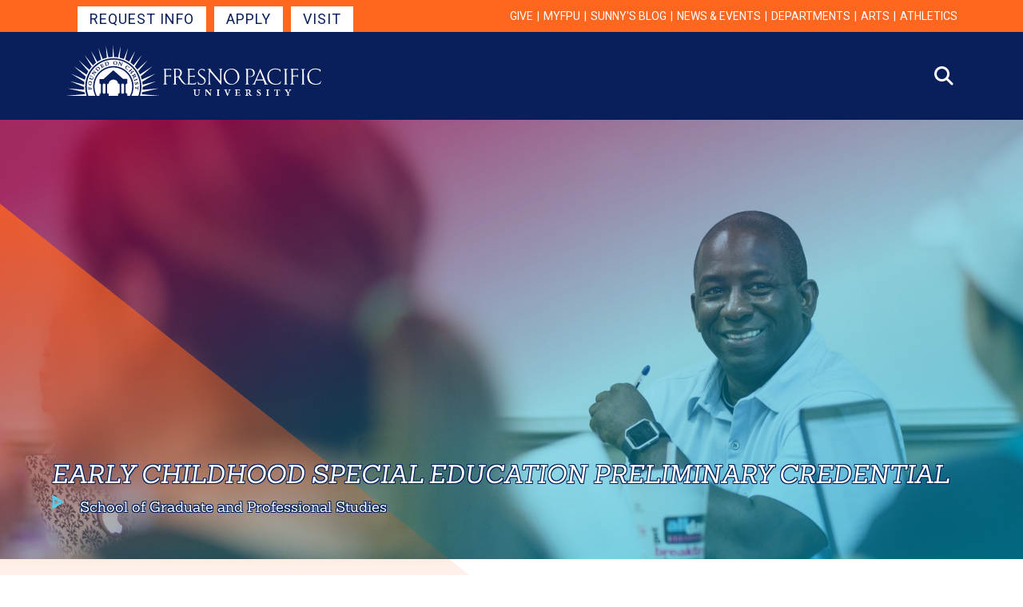

--- FILE ---
content_type: text/html; charset=UTF-8
request_url: https://www.fresno.edu/graduate/program/early-childhood-special-education-preliminary-credential
body_size: 113994
content:
<!DOCTYPE html>
<html lang="en" dir="ltr">
  <head>
    <meta charset="utf-8" />
<noscript><style>form.antibot * :not(.antibot-message) { display: none !important; }</style>
</noscript><style>body #backtotop {background: #00205b;border-color: #222222;color: #FFFFFF;}body #backtotop:hover { background: #910048; border-color: #910048; }</style>
<script async src="https://www.googletagmanager.com/gtag/js?id=G-TW30FSVGQP"></script>
<script>window.dataLayer = window.dataLayer || [];function gtag(){dataLayer.push(arguments)};gtag("js", new Date());gtag("set", "developer_id.dMDhkMT", true);gtag("config", "G-TW30FSVGQP", {"groups":"default","page_location":location.pathname + location.search + location.hash});gtag("config", "AW-961475157", {"groups":"default","page_location":location.pathname + location.search + location.hash});gtag("config", "UA-388183-22", {"groups":"default","anonymize_ip":true,"page_path":location.pathname + location.search + location.hash});<!-- begin gtag.js custom code -->
  window.addEventListener('load', function(){
    jQuery('a:contains("Apply Now")').click(function(){
      gtag('event', 'conversion', {'send_to': 'AW-961475157/3-yJCOXFluUBENXku8oD'});
    });
  });

  function gtag_report_conversion(url) {
    var callback = function () {
      if (typeof(url) != 'undefined') {
        window.location = url;
      }
    };
    gtag('event', 'conversion', {
      'send_to': 'AW-961475157/AYTECM2hg-kBENXku8oD',
      'event_callback': callback
    });
    return false;
  }

  // Explicitly send page_location to GA4 so Hostname gets parsed correctly
  window.dataLayer = window.dataLayer || [];
  function gtag(){dataLayer.push(arguments);}
gtag('config', 'G-TW30FSVGQP', {
  page_location: window.location.href,
  send_page_view: false
});
<!-- end gtag.js custom code --></script>
<meta name="description" content="Develop expertise in educational services for young children with disabilities. Earn your Early Childhood Special Education Preliminary Credential at Fresno Pacific University. Apply today!" />
<link rel="canonical" href="https://www.fresno.edu/graduate/program/early-childhood-special-education-preliminary-credential" />
<link rel="shortlink" href="https://www.fresno.edu/node/2680" />
<link rel="image_src" href="/sites/default/files/images/fpu_campus_project_0356jpg-2021-11-19.jpg" />
<meta name="Generator" content="Drupal 10 (https://www.drupal.org)" />
<meta name="MobileOptimized" content="width" />
<meta name="HandheldFriendly" content="true" />
<meta name="viewport" content="width=device-width, initial-scale=1.0" />
<link rel="icon" href="/themes/custom/possibilities/favicon.ico" type="image/vnd.microsoft.icon" />
<script>window.a2a_config=window.a2a_config||{};a2a_config.callbacks=[];a2a_config.overlays=[];a2a_config.templates={};</script>
<style>.a2a_button_linkedin_share span{
  display:flex !important;
  align-content:center;
  min-width:fit-content;
}</style>

    <title>Early Childhood Special Education Credential</title>
    <link rel="stylesheet" media="all" href="/sites/default/files/css/css_FGQ4gLeyCSyGr9CsAYOX7ojUhOWzDZ2ypc1k33BqoF4.css?delta=0&amp;language=en&amp;theme=possibilities&amp;include=[base64]" />
<link rel="stylesheet" media="all" href="/sites/default/files/css/css_qO3I1A78vQc2Teu_dQzAk50IvniDjhF24mHUuO3zMLo.css?delta=1&amp;language=en&amp;theme=possibilities&amp;include=[base64]" />
<link rel="stylesheet" media="all" href="https://fast.fonts.net/cssapi/8c500d7e-0bc2-41fb-8cd8-408bbd1fb498.css" />
<link rel="stylesheet" media="all" href="https://cdnjs.cloudflare.com/ajax/libs/font-awesome/6.4.2/css/all.min.css" />
<link rel="stylesheet" media="all" href="https://cdn.jsdelivr.net/npm/bootstrap@5.2.3/dist/css/bootstrap.min.css" />
<link rel="stylesheet" media="all" href="https://fonts.googleapis.com/css2?family=Roboto+Condensed:ital,wght@0,100..900;1,100..900&amp;family=Roboto+Slab:wght@100..900&amp;display=swap" />
<link rel="stylesheet" media="all" href="/sites/default/files/css/css_rXd-t1PIphDfbXD7fXQlKf4UvaK43U3RT3UhnoRGhCY.css?delta=6&amp;language=en&amp;theme=possibilities&amp;include=[base64]" />
<link rel="stylesheet" media="all" href="/themes/custom/possibilities/tabpanelwidget/tabpanelwidget%401.2.0.min.css?t9ux2b" />
<link rel="stylesheet" media="all" href="/sites/default/files/css/css_ldrqM2dpCdXm-wOilfBUj2YvZ_rebtrTwAyX2jnv5eI.css?delta=8&amp;language=en&amp;theme=possibilities&amp;include=[base64]" />

    <script src="/core/misc/touchevents-test.js?v=10.6.1"></script>
<script src="/themes/custom/possibilities/kanahomaFallCampaign/kanahomaFallCampaign.js?t9ux2b"></script>

    
<!-- be_ixf, sdk, gho-->
<meta name="be:sdk" content="php_sdk_1.5.10" />
<meta name="be:timer" content="52ms" />
<meta name="be:orig_url" content="https%3A%2F%2Fwww.fresno.edu%2Fgraduate%2Fprogram%2Fearly-childhood-special-education-preliminary-credential" />
<meta name="be:norm_url" content="https%3A%2F%2Fwww.fresno.edu%2Fgraduate%2Fprogram%2Fearly-childhood-special-education-preliminary-credential" />
<meta name="be:capsule_url" content="https%3A%2F%2Fixfd1-api.bc0a.com%2Fapi%2Fixf%2F1.0.0%2Fget_capsule%2Ff00000000215303%2F01154825105" />
<meta name="be:api_dt" content="-08:00y_2026;-08:00m_01;-08:00d_13;-08:00h_03;-08:00mh_27;p_epoch:1768303621842" />
<meta name="be:mod_dt" content="-08:00y_2026;-08:00m_01;-08:00d_13;-08:00h_03;-08:00mh_27;p_epoch:1768303621842" />
<meta name="be:diag" content="VIWbQ/X8JuOUYJlBX19NtDqJi2d79edH56fDy27GH1YlYtguuNaZOWkt3R8+Rbf5UwhXAdSakznwrlzPQwl9PAEet0w8vHgGwDm4jDRY9xCIE6XEVk/ocVUBoO3v6fGLnLv3+2u+6ltbkfsfQoYa7OmPDzxfMGYK13WKtrHh5xR4TEDjLUWRCIKKEFVy5jOmtQb4Sv4H8pdD9UeO3lqc/WmDAVw0UyQImnj9EiT5zPGokch7CgQDjtEnLq70zAaqmz0RdvgPA2Q05QjAblOD0PpcIDnmlnY6a8FfFAbf5rT/xJFML+T6NIs9mhLFnBqZ1oac4FZPNw6UB/tVnN6rxTsu25gxL5KibTxxub92oib4JZ5vpck8RSbeRTgjAwLOgYI/GpvQez2cWUn2aOYzUPK3GQqqP1SO5o6RTSntAgDwX3uZuOinGn2+5SxHPfirtVfFspdla9L50G/[base64]/drrhP+Af8XAKwjWm3b+uf9YfgBEGr6GUBG/pCz41AtJwW4qRMhdGgnyyCzUsVK+NL2EseVCJgmKnKYbWUcqRehr+PK7efKEeS5X2NB7hlImahq2FkDNqUS4xxSGK6pSTcYIt4/r8k6X/Vz73HevrsmYbzsUNpmdZxCYyA/noOxPZ6MIC3myTX25flFcefuRSfUvu6Ei0hiw0LCCAURdjunvBJJ6UqfPVFZXqteFDErYye8arwQzHOLSCHcamCZzBb9zSpPiadN6s9IVaHOu3IdA/BOBhJWqTU28HYL+JoR5AGRhgPuJD5N+ifQrtbA/7rZjdIC3plwzmRocIuOxKOoaa1NrCW6K0ERnrAIdrKZQschXCVrdT40a8/ZwDmk/s1TMZn67u/24MIGLNMyhOrIKubSIDNZnDXyn9sWH29jVK9+ciML67TWr116/MH0P/OYdbDafSRBMVsF8yaRwCph1Ovp0qj8ckTY0SVaZEv1O6CQiX59QSfV/fXRYGGydlqD3h48iJ1K3sf6x7ztUdGBKJe7WtG2OG/3QVHgCOV2PcYLm/[base64]/19SxmsELSmoQdDpxpHvcZ1izM1/+D/rPgL/x3dZs9rcOiSLe3HmUZavv/O830MDLEY33GQxojhcDwaYTy+lsNAZ+3URBMu20yfMpPQXJM/COhENvlAbDTFU37HqJ1pONjLJFQHCAO6F5k5BkmtC4gwYx+iZgeuY/AZLE2nBEuRuMgkOLwjziezLwAMkyNfoxP1SWdx0AY46ROFgngMpeW2Vf5MtmCHFEjc5WLf3sLhVQrR0lVO2bJPGHWwC3fLsdAseDPPiu0fppTgTuZt4G/n6gisEBO7BA5bqCgYQxjb63azMJHm0Lto5LRcp5BAw02FM80TjIAC3ajFYI5vANkNZrF/lOiFve4EIqJ4pDGBJPJqsxIZyjBZTz0HYGQHly3Fy+LQMrMGeHrBM1nKv85ue1rjq8NVEluxWMbO6kKrKTqqOqw+MoTXG6RahOqmivXsoXnWGUjv5AqFPAaubAJX/Bajm4y1SfYqObPHEr9nOHxkQ1tyn7WjscEoA4mubYSXCGpvdZCzlZaVgTFYKBsYDd7Hu0fu8C5SPrGuZo49ddfZZN2uYkfD9rB2Pg5O5KdcRVmI48Ooeo/QcUeSq7PJxBO5ZIZuLvnMJdIK2MwyVbPkD9/[base64]/Xi7GjbNKpAYuxfMbx8W+0II27304I8c+YVS24FC9ERyUMwIa0cHUw/t+lcQQv9k4D/pY0eSMp59vSNCjNRie8VvUrL27JPhFY636p7vu+qqG5i3XedKQXhim7qNVSExA9UDJs/UrSQ6wCbfr4AYaoity4dKX//HEs/VkaNBmv0qizR3lcP4wdO17opJTEBeuBhJv/2682HcaU7EW3sDvxhHrlSC94Z1/oOS5pQJ51C71Fmyuey2apx2MR9B2yzJ4R/71qhgl9Coj1+XtmevYp+l6dgaZ/KcZWYUmxPGs6MYIfkUxcg+zXgo=" />
<meta name="be:messages" content="false" />
<script type="text/javascript">if (window.BEJSSDKObserver === undefined) {
  (function(BEJSSDKObserver, $, undefined) {
    var observer = void 0;
    var listeners = [];
    var readySet = [];
    var doc = window.document;
    var MutationObserver = window.MutationObserver || window.WebKitMutationObserver;

    function checkSelector(selector, fn, indexList) {
      var elements = doc.querySelectorAll(selector);

    for (var i = 0, len = elements.length; i < len; i++) {
      /* -1 means all instances */
      if (indexList != -1 && !(i in indexList)) {
        continue;
      }
      var element = elements[i];
      for (var j = 0; j < readySet.length; j++) {
        if (readySet[j] == element.className || readySet[j] == element.id) {
          return;
        }
      }
      if (element.className) {
        readySet.push(element.className);
      }
      if (element.id) {
        readySet.push(element.id);
      }

      if (!element.ready || MutationObserver==null) {
        element.ready = true;
        fn.call(element, element);
      }
    }
  }

  function checkListeners() {
    listeners.forEach(function (listener) {
      return checkSelector(listener.selector, listener.fn, listener.indexList);
    });
  }

  function removeListener(selector, fn) {
    var i = listeners.length;
    while (i--) {
      var listener = listeners[i];
      if (listener.selector === selector && listener.fn === fn) {
        listeners.splice(i, 1);
        if (!listeners.length && observer) {
          observer.disconnect();
          observer = null;
        }
      }
    }
  }

/**
 * Fire event on first js selector
 * @param selector string to watch on
 * @param fn       callback function
 * @param index_list can be undefined which means only first one
 *                   or -1 which means all
 *                   or a list of allowable indexes
 */
 BEJSSDKObserver.jsElementReady = function(selector, fn, index_list) {
  if (index_list === undefined) {
    index_list = [];
    index_list.push(0);
  }

  if (MutationObserver != null) {
    if (!observer) {
      observer = new MutationObserver(checkListeners);
      observer.observe(doc.documentElement, {
        childList: true,
        subtree: true
      });
    }
    listeners.push({ selector: selector, fn: fn, indexList: index_list });
  } else {
    /* <= IE8 */
    if (!document.addEventListener) {
      /* log("<=IE8 attachEvent assignment"); */
      document.addEventListener = document.attachEvent;
    }
    document.addEventListener("DOMContentLoaded", function(event) {
      var elements = doc.querySelectorAll(selector);
      for (var i = 0, len = elements.length; i < len; i++) {
        /* -1 means all instances */
        if (index_list != -1 && !(i in index_list)) {
          continue;
        }
        var element = elements[i];
        element.ready = true;
        fn.call(element, element);
      }
    });
  }

  checkSelector(selector, fn, index_list);
  return function () {
    return removeListener(selector, fn);
  };
};
}(window.BEJSSDKObserver = window.BEJSSDKObserver || {}));
}
var jsElementReady = window.BEJSSDKObserver.jsElementReady;

if (window.BELinkBlockGenerator === undefined) {
  (function(BELinkBlockGenerator, $, undefined) {
    BELinkBlockGenerator.MAXIMUM_HEADLINE_LENGTH = 100;
    BELinkBlockGenerator.MAXIMUM_DESC_LENGTH = 200;

    BELinkBlockGenerator.IND_LINK_BLOCK_TYPE_URL_TYPE = 0;
    BELinkBlockGenerator.IND_LINK_BLOCK_TYPE_HEADLINE_TYPE = 1;
    BELinkBlockGenerator.IND_LINK_BLOCK_TYPE_DESCRIPTION_TYPE = 2;
    BELinkBlockGenerator.IND_LINK_BLOCK_TYPE_IMAGE_TYPE = 3;

    BELinkBlockGenerator.REPLACEMENT_STRATEGY_OVERWRITE = 0;
    BELinkBlockGenerator.REPLACEMENT_STRATEGY_POST_APPEND_ELEMENT = 1;
    BELinkBlockGenerator.REPLACEMENT_STRATEGY_PRE_APPEND_ELEMENT = 2;
    BELinkBlockGenerator.REPLACEMENT_STRATEGY_PRE_APPEND_PARENT = 3;

    BELinkBlockGenerator.setMaximumHeadlineLength = function(length) {
      BELinkBlockGenerator.MAXIMUM_HEADLINE_LENGTH = length;
    };

    BELinkBlockGenerator.setMaximumDescriptionLength = function(length) {
      BELinkBlockGenerator.MAXIMUM_DESC_LENGTH = length;
    };

    BELinkBlockGenerator.generateIndividualLinks = function(parentElement, linkStructure, link) {
      var link_level_element_tag = linkStructure[0];
      var link_level_element = document.createElement(link_level_element_tag);
      var link_attribute_dictionary = linkStructure[1];
      var allowable_elements = linkStructure[2];
      var children_link_structures = linkStructure[3];
      for (var link_attribute_key in link_attribute_dictionary) {
        link_level_element.setAttribute(link_attribute_key, link_attribute_dictionary[link_attribute_key]);
      }

      var added_something = false;
      if (allowable_elements.indexOf(BELinkBlockGenerator.IND_LINK_BLOCK_TYPE_URL_TYPE)>=0) {
        link_level_element.setAttribute('href', link.url);
        added_something = true;
      }
      if (allowable_elements.indexOf(BELinkBlockGenerator.IND_LINK_BLOCK_TYPE_HEADLINE_TYPE)>=0 && link.h1) {
        var headline_text = link.h1;
        if (headline_text.length > BELinkBlockGenerator.MAXIMUM_HEADLINE_LENGTH) {
          headline_text = headline_text.substring(0, BELinkBlockGenerator.MAXIMUM_HEADLINE_LENGTH) + '...';
        }
        var text_node = document.createTextNode(headline_text);
        link_level_element.appendChild(text_node);
        added_something = true;
      }
      if (allowable_elements.indexOf(BELinkBlockGenerator.IND_LINK_BLOCK_TYPE_DESCRIPTION_TYPE)>=0 && link.desc) {
        var desc_text = link.desc;
        if (desc_text.length > BELinkBlockGenerator.MAXIMUM_DESC_LENGTH) {
          desc_text = desc_text.substring(0, BELinkBlockGenerator.MAXIMUM_DESC_LENGTH) + '...';
        }
        var text_node = document.createTextNode(desc_text);
        link_level_element.appendChild(text_node);
        added_something = true;
      }
      if (allowable_elements.indexOf(BELinkBlockGenerator.IND_LINK_BLOCK_TYPE_IMAGE_TYPE)>=0 && link.image) {
        link_level_element.setAttribute('src', link.image);
        added_something = true;
      }
/**
    don't emit for empty links, desc, headline, image
    except for parent structures where allowable_length=0
    */
    if (!added_something && allowable_elements.length != 0) {

      return;
    }
    /* go depth first */
    for (var childrenIndex=0; childrenIndex<children_link_structures.length; childrenIndex++) {
      var childLinkStructure = children_link_structures[childrenIndex];
      BELinkBlockGenerator.generateIndividualLinks(link_level_element, childLinkStructure, link);
    }
    parentElement.appendChild(link_level_element);
  };

  BELinkBlockGenerator.insertLinkBlocks = function(targetElement, replacementStrategy, overallStructure, linkStructure, links,
                                                   titleStructure) {
    if (targetElement == null) {
      return;
    }

    if (replacementStrategy == BELinkBlockGenerator.REPLACEMENT_STRATEGY_OVERWRITE) {
      while (targetElement.firstChild) {
        targetElement.removeChild(targetElement.firstChild);
      }
    }

    var previousElement = targetElement;
    for (var i=0;i<overallStructure.length;i++) {
      var level_definition = overallStructure[i];
      var level_element_tag = level_definition[0];
      var level_element = document.createElement(level_element_tag);
      var attribute_dictionary = level_definition[1];
      for (var attribute_key in attribute_dictionary) {
        level_element.setAttribute(attribute_key, attribute_dictionary[attribute_key]);
      }

      /* need to place title structure */
      if (titleStructure && titleStructure[0] == i) {
        var title_element_tag = titleStructure[1];
        var title_element = document.createElement(title_element_tag);
        var title_attribute_dictionary = titleStructure[2];
        var title_text_content = titleStructure[3];
        for (var title_attribute_key in title_attribute_dictionary) {
          title_element.setAttribute(title_attribute_key, title_attribute_dictionary[title_attribute_key]);
        }

        var title_text_node = document.createTextNode(title_text_content);
        title_element.appendChild(title_text_node);


        level_element.appendChild(title_element);
      }

      /* last level place links */
      if (i == overallStructure.length-1) {
        for (var link_i=0; link_i < links.length; link_i++) {
          var link = links[link_i];
          for (var linkStructureIndex=0;linkStructureIndex < linkStructure.length; linkStructureIndex++) {
            BELinkBlockGenerator.generateIndividualLinks(level_element, linkStructure[linkStructureIndex], link)
          }
        }
      }

      /* first level child we need to check placement */
      if (previousElement == targetElement) {
        if (replacementStrategy == BELinkBlockGenerator.REPLACEMENT_STRATEGY_PRE_APPEND_ELEMENT) {
          /* 2 means insert right before */
          previousElement.insertBefore(level_element, targetElement.firstChild);
        } else if (replacementStrategy == BELinkBlockGenerator.REPLACEMENT_STRATEGY_PRE_APPEND_PARENT) {
          /* 3 means insert right before at parent level */
          var parentElement = previousElement.parentElement;
          parentElement.insertBefore(level_element, previousElement);
        } else {
          previousElement.appendChild(level_element);
        }
      } else {
        previousElement.appendChild(level_element);
      }
      previousElement = level_element;
    }
  };
}(window.BELinkBlockGenerator = window.BELinkBlockGenerator || {}))
};
</script>
<style>
.be-ix-link-block .be-related-link-container {margin-top: 20px;text-align: center;}
.be-ix-link-block .be-related-link-container .be-label {margin: 0;color: white;line-height: 1em;font-variant-numeric: lining-nums;font-size: .9em;font-weight: 600;}
.be-ix-link-block .be-related-link-container .be-list { display: inline-block; list-style: none;margin: 0; padding: 0;}
.be-ix-link-block .be-related-link-container .be-list .be-list-item {display: inline-block;margin-right: 20px;margin-bottom: 6px;}
.be-ix-link-block .be-related-link-container .be-list .be-list-item:last-child { margin-right: 0;}

@media (max-width: 767px) {  
  .be-ix-link-block .be-related-link-container {margin:20px;}
  .be-ix-link-block .be-related-link-container .be-label {width: 100%;margin-bottom: 10px;}
  .be-ix-link-block .be-related-link-container .be-list { display: block;width: 100%;}
  .be-ix-link-block .be-related-link-container .be-list .be-list-item {display: block;margin-right: 0;}
}
@media (min-width: 768px) {
  .be-ix-link-block .be-related-link-container {display: flex;align-items: baseline;}
  .be-ix-link-block .be-related-link-container .be-label {display: inline-block;margin-right: 20px;flex-grow: 0;flex-shrink: 0;}
}
</style>


<script data-cfasync="false" id="marvel" data-customerid="f00000000215303" src="https://marvel-b2-cdn.bc0a.com/marvel.js"></script>
<script type='text/javascript'>
    function positionLinkBlock(targetContainer) {
        if (targetContainer != null) {
            var strLinkBlock = '<div class="be-related-link-container"><div class="be-label">Also of Interest:</div><ul class="be-list"><li class="be-list-item"><a class="be-related-link" href="https://www.fresno.edu/degree-completion/program/early-childhood-development-ba">Early Childhood Development, B.A.</a></li><li class="be-list-item"><a class="be-related-link" href="https://www.fresno.edu/becoming-teacher/preparing-be-special-education-teacher">Preparing to be a Special Education Teacher</a></li><li class="be-list-item"><a class="be-related-link" href="https://www.fresno.edu/graduate/program/special-education-ma-only-fpu-credential-graduates-within-5-years-completion">Special Education, M.A. (Only for FPU...</a></li></ul></div>';
            targetContainer.insertAdjacentHTML('afterbegin', strLinkBlock);
        }
    }

    jsElementReady('.be-ix-link-block', positionLinkBlock);

</script>


    <!-- enrollmentFUEL matchBACK WIRE Begin -->
<script type="text/javascript" async src="https://api.wire.spbx.app/wire.js?account_id=66c37e57f423096afd3b0cee&amp;property_id=66f19a780c3606148ad2abc6"> </script>
<!-- enrollmentFUEL matchBACK WIRE End -->
<!-- enrollmentFUEL clickCAPTURE: Begin -->
<script type="text/javascript">
(function() {
  var didInit = false;
  function initMunchkin() {
    if(didInit === false) {
      didInit = true;
      Munchkin.init('994-KED-496', {"wsInfo":"j0hQedjOKwMI"});
    }
  }
  var s = document.createElement('script');
  s.type = 'text/javascript';
  s.async = true;
  s.src = '//munchkin.marketo.net/munchkin.js';
  s.onreadystatechange = function() {
    if (this.readyState == 'complete' || this.readyState == 'loaded') {
      initMunchkin();
    }
  };
  s.onload = initMunchkin;
  document.getElementsByTagName('head')[0].appendChild(s);
})();
</script>
<!-- enrollmentFUEL clickCAPTURE: End -->
<!-- Slate Ping Pixel: Begin -->
<script async="async" src="https://www.fresno.edu/apply">/**/</script>
<!-- Slate Ping Pixel: END -->


 

  </head>
  <body>
  <!-- Google Tag Manager (noscript) -->
  <noscript>
    <iframe src="https://www.googletagmanager.com/ns.html?id=GTM-T86LRHZJ" height="0" width="0" style="display:none;visibility:hidden"></iframe>
  </noscript>
  <!-- End Google Tag Manager (noscript) -->
    
    
<!-- be_ixf, sdk, is -->

        <a href="#main-content" class="visually-hidden focusable">
      Skip to main content
    </a>
    
      <div class="dialog-off-canvas-main-canvas" data-off-canvas-main-canvas>
    <div class="layout-container wrapper -x">

      
    <header class="header-new">
     <div class="header-utility">
        <div class="container-xl container-fluid-lg h-100">
            <div class="row h-100">
                <div class="col d-flex h-100">
                    <nav id="block-header-start" role="navigation" aria-labelledby="block-header-start-menu">
                        <dl>
                            <dt id="block-header-start-menu" class="visually-hidden">Get Started Navigation</dt>
                            <dd>
                                <ul>
                                									      								          <li class=" "><a href="/ask-about-program" class="">Request Info</a></li>
								     								          <li class=" "><a href="/apply" class="">Apply</a></li>
								     								          <li class=" "><a href="/visit-campus" class="">Visit</a></li>
								                                     </ul>
                            </dd>
                        </dl>
                    </nav>
                    <nav id="block-header-utility" role="navigation" aria-labelledby="block-header-utility-menu">
                        <dl>
                            <dt id="block-header-utility-menu" class="visually-hidden">Utility Navigation</dt>
                            <dd>
                                  <div>
      
<nav role="navigation" aria-labelledby="block-utility-2-menu" id="block-utility-2" class="contextual-region navigation -utility">
            
  <h2 class="visually-hidden" id="block-utility-2-menu">Utility</h2>
  <div data-contextual-id="block:block=utility_2:langcode=en|menu:menu=utility:langcode=en" data-contextual-token="Rd6bEOg7B7Y3wFtCd9ID8EJQ9CycrHlmHgc1u0-D7zg" data-drupal-ajax-container=""></div>

        
  
    
  
  
  
  
            <ul class="navigation__menu -utility">
    
          <li>
                  <a href="https://fundraise.givesmart.com/form/3nrUVQ?vid=18zgen" class="navigation__link -utility">Give</a>
                      </li>
          <li>
                  <a href="https://my.fpu.edu" class="navigation__link -utility">myFPU</a>
                      </li>
          <li>
                  <a href="/sunnys-blog" class="navigation__link -utility" data-drupal-link-system-path="node/4972">Sunny&#039;s Blog</a>
                      </li>
          <li>
                  <a href="/news-events" class="navigation__link -utility" data-drupal-link-system-path="node/1983">News &amp; Events</a>
                      </li>
          <li>
                  <a href="/departments" class="navigation__link -utility" data-drupal-link-system-path="node/1">Departments</a>
                          
  
    
  
  
  
  
            <ul class="navigation__submenu -utility">
    
          <li>
                  <a href="/departments/advancement" class="navigation__link -subLink" data-drupal-link-system-path="taxonomy/term/47">Advancement</a>
                      </li>
          <li>
                  <a href="/departments/alumni" class="navigation__link -subLink" data-drupal-link-system-path="taxonomy/term/10">Alumni</a>
                      </li>
          <li>
                  <a href="/departments/career-development-center" class="navigation__link -subLink" data-drupal-link-system-path="taxonomy/term/54">Career Development</a>
                      </li>
          <li>
                  <a href="/departments/continuing-education" class="navigation__link -subLink" data-drupal-link-system-path="taxonomy/term/56">Continuing Education</a>
                      </li>
          <li>
                  <a href="/departments/registrars-office" class="navigation__link -subLink" data-drupal-link-system-path="taxonomy/term/72">Registrar&#039;s Office</a>
                      </li>
          <li>
                  <a href="/departments/student-financial-services" class="navigation__link -subLink" data-drupal-link-system-path="taxonomy/term/73">Student Financial Services</a>
                      </li>
          <li>
                  <a href="/departments" class="-bold navigation__link -subLink" data-drupal-link-system-path="node/1">View all departments</a>
                      </li>
    
    </ul>
  

              </li>
          <li>
                  <a href="/arts" class="navigation__link -utility" data-drupal-link-system-path="node/1981">Arts</a>
                          
  
    
  
  
  
  
            <ul class="navigation__submenu -utility">
    
          <li>
                  <a href="/arts/music" class="navigation__link -subLink" data-drupal-link-system-path="node/2049">Music</a>
                      </li>
          <li>
                  <a href="/arts/theater" class="navigation__link -subLink" data-drupal-link-system-path="node/2050">Theater</a>
                      </li>
          <li>
                  <a href="/arts/visual-arts" class="navigation__link -subLink" data-drupal-link-system-path="node/2052">Visual Arts</a>
                      </li>
    
    </ul>
  

              </li>
          <li>
                  <a href="https://fpuathletics.com" class="navigation__link -utility">Athletics</a>
                      </li>
    
    </ul>
  



  </nav>

  </div>

                            </dd>
                        </dl>
                    </nav>
                </div>
            </div>
        </div>
    </div>
 <div class="header-main">
        <div class="container-xl container-fluid-lg h-100">
            <div class="row h-100">
                <div class="col d-flex h-100">
                    <div id="block-header-logo">
                        <a href="/">
                            <img src="/themes/custom/possibilities/images/fpu-logo-hor.svg" alt="Fresno Pacific University Logo">
                        </a>
                    </div>
                    <nav id="block-header-primary" role="navigation" aria-labelledby="block-header-primary-menu">
                        <dl>
                            <dt id="block-header-primary-menu" class="visually-hidden">Primary Navigation</dt>
                            <dd>
                                                                  <div  class="header__primary">
    <div id="block-sitebranding-2" class="contextual-region">
  
    <div data-contextual-id="block:block=sitebranding_2:langcode=en" data-contextual-token="BxkLcMNrB-xnE4MsMoGAGCM-KSAOpKg5w8vmIm2jbRU" data-drupal-ajax-container=""></div>
        
</div>


    
    
                              
        


<nav aria-labelledby="-menu" class="contextual-region navigation -primary">

    
  

  <a href="/graduate" class="navigation__title -underline">Graduate</a>

  <div data-contextual-id="menu:menu=primary:langcode=en" data-contextual-token="KOIKDbjvdJsYLlUdU5HrjSiaClWNPtUiV2pDX0Ys8DU" data-drupal-ajax-container=""></div>

        
  
    
  
  
  
  
            <ul class="navigation__menu -primary">
    
          <li>
                  <a href="/graduate/programs" class="navigation__link -primary" data-drupal-link-system-path="node/972">Programs</a>
                      </li>
          <li>
                  <a href="/graduate/admission" class="navigation__link -primary" data-drupal-link-system-path="node/1634">Admission</a>
                          
  
    
  
  
  
  
            <ul class="navigation__submenu -primary">
    
          <li>
                  <a href="/graduate/admission/international-students" class="navigation__link -subLink" data-drupal-link-system-path="node/2071">International Students</a>
                      </li>
          <li>
                  <a href="/graduate/admission/meet-our-team" class="navigation__link -subLink" data-drupal-link-system-path="node/4130">Meet Our Team</a>
                      </li>
          <li>
                  <a href="/graduate/admission/test-preparation" class="navigation__link -subLink" data-drupal-link-system-path="node/2176">Test Preparation</a>
                      </li>
    
    </ul>
  

              </li>
          <li>
                  <a href="/graduate/cost-financial-aid" class="navigation__link -primary" data-drupal-link-system-path="node/2041">Cost &amp; Financial Aid</a>
                      </li>
          <li>
                  <a href="/graduate/grad-connect" class="navigation__link -primary" data-drupal-link-system-path="node/4194">GRAD Connect</a>
                      </li>
          <li>
                  <a href="/graduate/graduate-student-services" class="navigation__link -primary" data-drupal-link-system-path="node/2040">Students</a>
                      </li>
    
    </ul>
  



  </nav>


                                          </div>

                            </dd>
                        </dl>
                    </nav>
                    <div id="block-header-search">
                        <a href="/search/results">
                            <i class="fa-solid fa-magnifying-glass" aria-hidden="true"></i>
                            <span class="visually-hidden">Search</span>
                        </a>
                    </div>
                    <div id="block-header-mobile-trigger">
                        <span>
                            <i class="fa-solid fa-bars" aria-hidden="true"></i>
                            <span class="visually-hidden">Mobile Menu</span>
                        </span>
                    </div>
                </div>
            </div>
        </div>
    </div>
   <div id="block-header-mobile">
        <nav id="block-header-mobile-primary" role="navigation" aria-labelledby="block-header-mobile-primary-menu">
            <dl>
                <dt id="block-header-mobile-primary-menu" class="visually-hidden">Primary Navigation</dt>
                <dd>
                
				  
				  				    <ul>
				      									    				    				      <li class="">
				        <a href="/undergraduate">Undergraduate</a>
				        				        	<span class="expand-menu closed">
                                <i class="fa-solid fa-caret-down" aria-hidden="true"></i>
                                <span class="visually-hidden">Show Submenu</span>
                            </span>
				          <ul>
				            									    				    				      <li class="">
				        <a href="/undergraduate/programs">Programs</a>
				        				        	<span class="expand-menu closed">
                                <i class="fa-solid fa-caret-down" aria-hidden="true"></i>
                                <span class="visually-hidden">Show Submenu</span>
                            </span>
				          <ul>
				            									    				    				      <li class="">
				        <a href="/undergraduate/programs/three-year-programs">Three-year Programs</a>
				        				      </li>
				    				    				      <li class="">
				        <a href="/wilderness">FPU Wilderness</a>
				        				      </li>
				    				    				      <li class="">
				        <a href="/undergraduate/programs/study-away">Study Away</a>
				        				        	<span class="expand-menu closed">
                                <i class="fa-solid fa-caret-down" aria-hidden="true"></i>
                                <span class="visually-hidden">Show Submenu</span>
                            </span>
				          <ul>
				            									    				    				      <li class="">
				        <a href="/undergraduate/programs/study-away/financial-aid-study-away">Financial Aid for Study Away</a>
				        				      </li>
				    				    				      <li class="">
				        <a href="/undergraduate/programs/study-away/costa-rica-semester-abroad">Costa Rica Semester Abroad</a>
				        				      </li>
				    				    				      <li class="">
				        <a href="/undergraduate/programs/study-abroad/israel-study-abroad">Israel Study Abroad</a>
				        				      </li>
				    				  
				          </ul>
				        				      </li>
				    				    				      <li class="">
				        <a href="/undergraduate/programs/living-biblical-hebrew-language">Living Biblical Hebrew Language</a>
				        				      </li>
				    				    				      <li class="">
				        <a href="/undergraduate/programs/bridge-ministry-pathway">Bridge to Ministry Pathway</a>
				        				        	<span class="expand-menu closed">
                                <i class="fa-solid fa-caret-down" aria-hidden="true"></i>
                                <span class="visually-hidden">Show Submenu</span>
                            </span>
				          <ul>
				            									    				    				      <li class="">
				        <a href="/undergraduate/programs/bridge-ministry-pathway/bridge-ministry-pathway-application">Bridge to Ministry Pathway Application</a>
				        				      </li>
				    				  
				          </ul>
				        				      </li>
				    				  
				          </ul>
				        				      </li>
				    				    				      <li class="">
				        <a href="/undergraduate/admission">Admission</a>
				        				        	<span class="expand-menu closed">
                                <i class="fa-solid fa-caret-down" aria-hidden="true"></i>
                                <span class="visually-hidden">Show Submenu</span>
                            </span>
				          <ul>
				            									    				    				      <li class="">
				        <a href="/undergraduate/admission/high-school-students">High School Students</a>
				        				        	<span class="expand-menu closed">
                                <i class="fa-solid fa-caret-down" aria-hidden="true"></i>
                                <span class="visually-hidden">Show Submenu</span>
                            </span>
				          <ul>
				            									    				    				      <li class="">
				        <a href="/undergraduate/admission/high-school-students/four-year-planning-guide">Four-year Planning Guide</a>
				        				      </li>
				    				  
				          </ul>
				        				      </li>
				    				    				      <li class="">
				        <a href="/undergraduate/admission/transfer-students">Transfer Students</a>
				        				      </li>
				    				    				      <li class="">
				        <a href="/undergraduate/admission/first-generation-resources">First-Generation Students</a>
				        				      </li>
				    				    				      <li class="">
				        <a href="/undergraduate/admission/dreamer-students">Dreamer Students</a>
				        				      </li>
				    				    				      <li class="">
				        <a href="/undergraduate/admission/international-students">International Students</a>
				        				        	<span class="expand-menu closed">
                                <i class="fa-solid fa-caret-down" aria-hidden="true"></i>
                                <span class="visually-hidden">Show Submenu</span>
                            </span>
				          <ul>
				            									    				    				      <li class="">
				        <a href="/undergraduate/admission/international-students/application-deadlines">Application Deadlines</a>
				        				      </li>
				    				    				      <li class="">
				        <a href="/undergraduate/admission/international-students/tuition-financial-aid">Tuition &amp; Financial Aid</a>
				        				      </li>
				    				    				      <li class="">
				        <a href="/undergraduate/admission/international-students/international-undergraduate-english-proficiency">English Proficiency Requirement</a>
				        				      </li>
				    				    				      <li class="">
				        <a href="/undergraduate/admission/international-students/admitted-students">Admitted Students</a>
				        				        	<span class="expand-menu closed">
                                <i class="fa-solid fa-caret-down" aria-hidden="true"></i>
                                <span class="visually-hidden">Show Submenu</span>
                            </span>
				          <ul>
				            									    				    				      <li class="">
				        <a href="/undergraduate/admission/international-students/admitted-students/f-1-student-visa">F-1 Student Visa</a>
				        				      </li>
				    				  
				          </ul>
				        				      </li>
				    				  
				          </ul>
				        				      </li>
				    				    				      <li class="">
				        <a href="/undergraduate/admission/accepted-students">Accepted Students</a>
				        				        	<span class="expand-menu closed">
                                <i class="fa-solid fa-caret-down" aria-hidden="true"></i>
                                <span class="visually-hidden">Show Submenu</span>
                            </span>
				          <ul>
				            									    				    				      <li class="">
				        <a href="/undergraduate/admission/accepted-student/orientation-sign">Orientation Sign Up</a>
				        				      </li>
				    				    				      <li class="">
				        <a href="/undergraduate/admission/accepted-students/re-admitted-student-next-steps">Re-admitted Student Next Steps</a>
				        				      </li>
				    				  
				          </ul>
				        				      </li>
				    				    				      <li class="">
				        <a href="/undergraduate/admission/why-fpu">Why FPU?</a>
				        				      </li>
				    				    				      <li class="">
				        <a href="/undergraduate/admission/meet-our-team">Meet Our Team</a>
				        				      </li>
				    				  
				          </ul>
				        				      </li>
				    				    				      <li class="">
				        <a href="/undergraduate/tuition-financial-aid">Tuition &amp; Financial Aid</a>
				        				        	<span class="expand-menu closed">
                                <i class="fa-solid fa-caret-down" aria-hidden="true"></i>
                                <span class="visually-hidden">Show Submenu</span>
                            </span>
				          <ul>
				            									    				    				      <li class="">
				        <a href="/undergraduate/undergraduate-financial-aid/financial-aid-faq">Frequently Asked Questions</a>
				        				      </li>
				    				    				      <li class="">
				        <a href="/undergraduate/tuition-financial-aid/net-price-calculator">Net Price Calculator</a>
				        				      </li>
				    				  
				          </ul>
				        				      </li>
				    				    				      <li class="">
				        <a href="/undergraduate/student-life">Student Life</a>
				        				        	<span class="expand-menu closed">
                                <i class="fa-solid fa-caret-down" aria-hidden="true"></i>
                                <span class="visually-hidden">Show Submenu</span>
                            </span>
				          <ul>
				            									    				    				      <li class="">
				        <a href="/undergraduate/campus-life/housing-commuter-life">Housing &amp; Commuter Life</a>
				        				        	<span class="expand-menu closed">
                                <i class="fa-solid fa-caret-down" aria-hidden="true"></i>
                                <span class="visually-hidden">Show Submenu</span>
                            </span>
				          <ul>
				            									    				    				      <li class="">
				        <a href="/undergraduate/student-life/housing-commuter-life/on-campus-housing-undergraduates">On-Campus Housing for Undergraduates</a>
				        				      </li>
				    				    				      <li class="">
				        <a href="/undergraduate/student-life/housing-commuter-life/on-campus-amenities">On-Campus Amenities</a>
				        				      </li>
				    				    				      <li class="">
				        <a href="/undergraduate/campus-life/housing-commuter-life/commuter-life">Commuter Life</a>
				        				      </li>
				    				    				      <li class="">
				        <a href="/undergraduate/campus-life/housing-commuter-life/campus-housing">Off-Campus Housing</a>
				        				      </li>
				    				    				      <li class="">
				        <a href="/undergraduate/student-life/housing-commuter-life/room-board-rates">Room &amp; Board Rates</a>
				        				      </li>
				    				    				      <li class="">
				        <a href="/undergraduate/student-life/housing-commuter-life/dining-services">Dining Services</a>
				        				      </li>
				    				    				      <li class="">
				        <a href="/undergraduate/student-life/housing-commuter-life/housing-information-policies">Housing Information &amp; Policies</a>
				        				      </li>
				    				  
				          </ul>
				        				      </li>
				    				    				      <li class="">
				        <a href="https://www.fresno.edu/departments/office-spiritual-formation">Office of Spiritual Formation</a>
				        				      </li>
				    				    				      <li class="">
				        <a href="/undergraduate/student-life/student-support">Student Support</a>
				        				        	<span class="expand-menu closed">
                                <i class="fa-solid fa-caret-down" aria-hidden="true"></i>
                                <span class="visually-hidden">Show Submenu</span>
                            </span>
				          <ul>
				            									    				    				      <li class="">
				        <a href="/undergraduate/student-life/student-support/wellness-center">Wellness Center</a>
				        				      </li>
				    				  
				          </ul>
				        				      </li>
				    				    				      <li class="">
				        <a href="/undergraduate/student-life/student-involvement">Student Involvement</a>
				        				        	<span class="expand-menu closed">
                                <i class="fa-solid fa-caret-down" aria-hidden="true"></i>
                                <span class="visually-hidden">Show Submenu</span>
                            </span>
				          <ul>
				            									    				    				      <li class="">
				        <a href="/undergraduate/student-life/student-involvement/clubs-fpu">Clubs at FPU</a>
				        				      </li>
				    				    				      <li class="">
				        <a href="/undergraduate/student-life/student-involvement/honor-societies">Honor Societies</a>
				        				      </li>
				    				    				      <li class="">
				        <a href="/undergraduate/student-life/student-involvement/leadership-opportunities">Leadership Opportunities</a>
				        				      </li>
				    				    				      <li class="">
				        <a href="/undergraduate/student-life/student-involvement/student-government">Student Government</a>
				        				      </li>
				    				  
				          </ul>
				        				      </li>
				    				    				      <li class="">
				        <a href="/undergraduate/student-life/diversity-inclusion">Diversity &amp; Inclusion</a>
				        				      </li>
				    				    				      <li class="">
				        <a href="https://handbook.fresno.edu/undergraduate">Student Handbook</a>
				        				      </li>
				    				    				      <li class="">
				        <a href="/departments/division-student-development">Division of Student Development Staff</a>
				        				      </li>
				    				  
				          </ul>
				        				      </li>
				    				    				      <li class="">
				        <a href="/undergraduate/parents">Parents</a>
				        				        	<span class="expand-menu closed">
                                <i class="fa-solid fa-caret-down" aria-hidden="true"></i>
                                <span class="visually-hidden">Show Submenu</span>
                            </span>
				          <ul>
				            									    				    				      <li class="">
				        <a href="/undergraduate/parents/career-development-parents">Career Development for Parents</a>
				        				      </li>
				    				  
				          </ul>
				        				      </li>
				    				    				      <li class="">
				        <a href="/undergraduate/visit">Visit</a>
				        				      </li>
				    				  
				          </ul>
				        				      </li>
				    				    				      <li class="">
				        <a href="/degree-completion">Degree Completion</a>
				        				        	<span class="expand-menu closed">
                                <i class="fa-solid fa-caret-down" aria-hidden="true"></i>
                                <span class="visually-hidden">Show Submenu</span>
                            </span>
				          <ul>
				            									    				    				      <li class="">
				        <a href="/degree-completion/programs">Programs</a>
				        				        	<span class="expand-menu closed">
                                <i class="fa-solid fa-caret-down" aria-hidden="true"></i>
                                <span class="visually-hidden">Show Submenu</span>
                            </span>
				          <ul>
				            									    				    				      <li class="">
				        <a href="/degree-completion/programs/reedley-college-partnership">Reedley College Partnership</a>
				        				      </li>
				    				    				      <li class="">
				        <a href="/degree-completion/programs/coalinga-college-firebaugh-center-partnership">Coalinga College - Firebaugh Center Partnership</a>
				        				      </li>
				    				  
				          </ul>
				        				      </li>
				    				    				      <li class="">
				        <a href="/degree-completion/admission">Admission</a>
				        				        	<span class="expand-menu closed">
                                <i class="fa-solid fa-caret-down" aria-hidden="true"></i>
                                <span class="visually-hidden">Show Submenu</span>
                            </span>
				          <ul>
				            									    				    				      <li class="">
				        <a href="/degree-completion/admission/student-services">Student Services</a>
				        				      </li>
				    				    				      <li class="">
				        <a href="/degree-completion/admission/accepted-students">Accepted Students</a>
				        				      </li>
				    				    				      <li class="">
				        <a href="/degree-completion/admission/meet-our-team">Meet Our Team</a>
				        				      </li>
				    				    				      <li class="">
				        <a href="/degree-completion/admission/frequently-asked-questions">Frequently Asked Questions</a>
				        				      </li>
				    				  
				          </ul>
				        				      </li>
				    				    				      <li class="">
				        <a href="/degree-completion/cost-financial-aid">Cost &amp; Financial Aid</a>
				        				      </li>
				    				    				      <li class="">
				        <a href="/degree-completion/dc-connect">DC Connect</a>
				        				      </li>
				    				    				      <li class="">
				        <a href="/degree-completion/transfer">Transfer</a>
				        				      </li>
				    				    				      <li class="">
				        <a href="/degree-completion/enrollment-express">Enrollment Express</a>
				        				      </li>
				    				  
				          </ul>
				        				      </li>
				    				    				      <li class="">
				        <a href="/graduate">Graduate</a>
				        				        	<span class="expand-menu closed">
                                <i class="fa-solid fa-caret-down" aria-hidden="true"></i>
                                <span class="visually-hidden">Show Submenu</span>
                            </span>
				          <ul>
				            									    				    				      <li class="">
				        <a href="/graduate/programs">Programs</a>
				        				      </li>
				    				    				      <li class="">
				        <a href="/graduate/admission">Admission</a>
				        				        	<span class="expand-menu closed">
                                <i class="fa-solid fa-caret-down" aria-hidden="true"></i>
                                <span class="visually-hidden">Show Submenu</span>
                            </span>
				          <ul>
				            									    				    				      <li class="">
				        <a href="/graduate/admission/international-students">International Students</a>
				        				        	<span class="expand-menu closed">
                                <i class="fa-solid fa-caret-down" aria-hidden="true"></i>
                                <span class="visually-hidden">Show Submenu</span>
                            </span>
				          <ul>
				            									    				    				      <li class="">
				        <a href="/graduate/cost-financial-aid">Tuition &amp; Financial Aid</a>
				        				      </li>
				    				    				      <li class="">
				        <a href="/graduate/admission/international-students/international-graduate-application-deadlines">Application Deadlines</a>
				        				      </li>
				    				    				      <li class="">
				        <a href="/graduate/admission/international-students/graduate-english-proficiency-requirement">English Proficiency Requirement</a>
				        				      </li>
				    				    				      <li class="">
				        <a href="/graduate/admission/international-students/international-graduate-admitted-students">Admitted Students</a>
				        				      </li>
				    				  
				          </ul>
				        				      </li>
				    				    				      <li class="">
				        <a href="/graduate/admission/meet-our-team">Meet Our Team</a>
				        				      </li>
				    				    				      <li class="">
				        <a href="/graduate/admission/test-preparation">Test Preparation</a>
				        				      </li>
				    				  
				          </ul>
				        				      </li>
				    				    				      <li class="">
				        <a href="/graduate/cost-financial-aid">Cost &amp; Financial Aid</a>
				        				      </li>
				    				    				      <li class="">
				        <a href="/graduate/grad-connect">GRAD Connect</a>
				        				      </li>
				    				    				      <li class="">
				        <a href="/graduate/graduate-student-services">Students</a>
				        				      </li>
				    				  
				          </ul>
				        				      </li>
				    				    				      <li class="">
				        <a href="/seminary">Seminary</a>
				        				        	<span class="expand-menu closed">
                                <i class="fa-solid fa-caret-down" aria-hidden="true"></i>
                                <span class="visually-hidden">Show Submenu</span>
                            </span>
				          <ul>
				            									    				    				      <li class="">
				        <a href="/seminary/programs">Programs</a>
				        				      </li>
				    				    				      <li class="">
				        <a href="/seminary/admission">Admission</a>
				        				        	<span class="expand-menu closed">
                                <i class="fa-solid fa-caret-down" aria-hidden="true"></i>
                                <span class="visually-hidden">Show Submenu</span>
                            </span>
				          <ul>
				            									    				    				      <li class="">
				        <a href="/applygrad">Apply Now</a>
				        				      </li>
				    				    				      <li class="">
				        <a href="https://ce.fresno.edu/seminary/">Continuing Education</a>
				        				      </li>
				    				    				      <li class="">
				        <a href="/seminary/cost-financial-aid">Cost and Financial Aid</a>
				        				      </li>
				    				    				      <li class="">
				        <a href="/seminary/admission/recommendation-seminary-admission">Recommendation for Seminary Admission</a>
				        				      </li>
				    				  
				          </ul>
				        				      </li>
				    				    				      <li class="">
				        <a href="/seminary/cost-financial-aid">Cost &amp; Financial Aid</a>
				        				      </li>
				    				    				      <li class="">
				        <a href="/seminary/about">About</a>
				        				        	<span class="expand-menu closed">
                                <i class="fa-solid fa-caret-down" aria-hidden="true"></i>
                                <span class="visually-hidden">Show Submenu</span>
                            </span>
				          <ul>
				            									    				    				      <li class="">
				        <a href="/seminary/admission">Admission</a>
				        				      </li>
				    				    				      <li class="">
				        <a href="/seminary/about/theological-witness-statement">Theological Witness Statement</a>
				        				      </li>
				    				    				      <li class="">
				        <a href="/seminary/about/students">Students</a>
				        				      </li>
				    				  
				          </ul>
				        				      </li>
				    				  
				          </ul>
				        				      </li>
				    				    				      <li class="">
				        <a href="/online">Online</a>
				        				        	<span class="expand-menu closed">
                                <i class="fa-solid fa-caret-down" aria-hidden="true"></i>
                                <span class="visually-hidden">Show Submenu</span>
                            </span>
				          <ul>
				            									    				    				      <li class="">
				        <a href="/online/programs">Programs</a>
				        				      </li>
				    				    				      <li class="">
				        <a href="/online/admission">Admission</a>
				        				      </li>
				    				  
				          </ul>
				        				      </li>
				    				    				      <li class="">
				        <a href="/about">About</a>
				        				        	<span class="expand-menu closed">
                                <i class="fa-solid fa-caret-down" aria-hidden="true"></i>
                                <span class="visually-hidden">Show Submenu</span>
                            </span>
				          <ul>
				            									    				    				      <li class="">
				        <a href="/about/president">President</a>
				        				        	<span class="expand-menu closed">
                                <i class="fa-solid fa-caret-down" aria-hidden="true"></i>
                                <span class="visually-hidden">Show Submenu</span>
                            </span>
				          <ul>
				            									    				    				      <li class="">
				        <a href="/about/president/provosts-office">Provost&#039;s Office</a>
				        				      </li>
				    				    				      <li class="">
				        <a href="/about/president/presidents-cabinet">President&#039;s Cabinet</a>
				        				      </li>
				    				    				      <li class="">
				        <a href="/about/president/board-trustees">Board of Trustees</a>
				        				      </li>
				    				    				      <li class="">
				        <a href="/about/president/past-presidents">Past Presidents</a>
				        				      </li>
				    				    				      <li class="">
				        <a href="https://www.fresno.edu/document/299">Organizational Chart</a>
				        				      </li>
				    				    				      <li class="">
				        <a href="/document/2418">Strategic Priorities</a>
				        				      </li>
				    				  
				          </ul>
				        				      </li>
				    				    				      <li class="">
				        <a href="/about/mission">Mission</a>
				        				        	<span class="expand-menu closed">
                                <i class="fa-solid fa-caret-down" aria-hidden="true"></i>
                                <span class="visually-hidden">Show Submenu</span>
                            </span>
				          <ul>
				            									    				    				      <li class="">
				        <a href="/about/mission/church-relations">Church Relations</a>
				        				      </li>
				    				    				      <li class="">
				        <a href="/about/mission/confession-faith">Confession of Faith</a>
				        				      </li>
				    				    				      <li class="">
				        <a href="/about/mission/board-policy-affirmation">Board Policy Affirmation</a>
				        				      </li>
				    				    				      <li class="">
				        <a href="/about/mission/fpu-glance">FPU at a Glance</a>
				        				      </li>
				    				    				      <li class="">
				        <a href="/about/mission/fpu-christian-university-title-ix-religious-exemption">FPU is a Christian University</a>
				        				      </li>
				    				    				      <li class="">
				        <a href="/about/mission/fresno-pacific-idea">The Fresno Pacific Idea</a>
				        				      </li>
				    				  
				          </ul>
				        				      </li>
				    				    				      <li class="">
				        <a href="/about/accreditation">Accreditation</a>
				        				        	<span class="expand-menu closed">
                                <i class="fa-solid fa-caret-down" aria-hidden="true"></i>
                                <span class="visually-hidden">Show Submenu</span>
                            </span>
				          <ul>
				            									    				    				      <li class="">
				        <a href="/about/accreditation/wscuc-reaccreditation">WSCUC Reaccreditation</a>
				        				      </li>
				    				  
				          </ul>
				        				      </li>
				    				    				      <li class="">
				        <a href="/about/diversity">Diversity</a>
				        				        	<span class="expand-menu closed">
                                <i class="fa-solid fa-caret-down" aria-hidden="true"></i>
                                <span class="visually-hidden">Show Submenu</span>
                            </span>
				          <ul>
				            									    				    				      <li class="">
				        <a href="/about/diversity/bias-reporting-system">Bias Reporting System</a>
				        				      </li>
				    				    				      <li class="">
				        <a href="/about/diversity/diversity-commitment-statement">Diversity Commitment Statement</a>
				        				      </li>
				    				    				      <li class="">
				        <a href="/about/diversity/diversity-rationale">Diversity Rationale</a>
				        				      </li>
				    				    				      <li class="">
				        <a href="/about/diversity/events-resources">Events &amp; Resources</a>
				        				      </li>
				    				  
				          </ul>
				        				      </li>
				    				    				      <li class="">
				        <a href="/about/history">History</a>
				        				        	<span class="expand-menu closed">
                                <i class="fa-solid fa-caret-down" aria-hidden="true"></i>
                                <span class="visually-hidden">Show Submenu</span>
                            </span>
				          <ul>
				            									    				    				      <li class="">
				        <a href="/about/history/buildings">Buildings</a>
				        				      </li>
				    				  
				          </ul>
				        				      </li>
				    				    				      <li class="">
				        <a href="/about/disclosures">Disclosures</a>
				        				        	<span class="expand-menu closed">
                                <i class="fa-solid fa-caret-down" aria-hidden="true"></i>
                                <span class="visually-hidden">Show Submenu</span>
                            </span>
				          <ul>
				            									    				    				      <li class="">
				        <a href="/about/disclosures/complaints">Complaints</a>
				        				      </li>
				    				    				      <li class="">
				        <a href="/about/disclosures/state-professional-licensing">State Professional Licensing</a>
				        				      </li>
				    				    				      <li class="">
				        <a href="/about/disclosures/consumer-information">Consumer Information</a>
				        				      </li>
				    				    				      <li class="">
				        <a href="/about/disclosures/biblical-seminary-disclosures">Biblical Seminary Disclosures</a>
				        				      </li>
				    				    				      <li class="">
				        <a href="/about/disclosures/privacy-policy">Privacy Policy</a>
				        				      </li>
				    				    				      <li class="">
				        <a href="/about/disclosures/employee-assistance-program">Employee Assistance Program</a>
				        				      </li>
				    				    				      <li class="">
				        <a href="/about/disclosures/gainful-employment">Gainful Employment</a>
				        				      </li>
				    				    				      <li class="">
				        <a href="/about/disclosures/request-information-terms">Request for Information Terms</a>
				        				      </li>
				    				    				      <li class="">
				        <a href="/about/disclosures/sms-disclaimer">SMS Disclaimer</a>
				        				      </li>
				    				    				      <li class="">
				        <a href="https://handbook.fresno.edu/title-ix">Discrimination, Harassment, Sexual Misconduct and Title IX Sexual Harassment</a>
				        				      </li>
				    				    				      <li class="">
				        <a href="https://handbook.fresno.edu/undergraduate/other-policies/anti-hazing-policy">Anti-Hazing Policy</a>
				        				      </li>
				    				    				      <li class="">
				        <a href="https://handbook.fresno.edu/node/265">Campus Hazing Transparency Report</a>
				        				      </li>
				    				  
				          </ul>
				        				      </li>
				    				  
				          </ul>
				        				      </li>
				    				  
				    </ul>
                </dd>
            </dl>
        </nav>
        <nav id="block-header-mobile-search">
                      <div>
    <div id="block-fpusearchblock-2" class="contextual-region">
  
    <div data-contextual-id="block:block=fpusearchblock_2:langcode=en" data-contextual-token="6-gIZV0LpzgtWLdz2XrsVUH9t3J3rx6EhCMjG2__fkc" data-drupal-ajax-container=""></div>
      <form action="/search/results?keys=" class="search -header" method="get">
  <label for="keys" class="visually-hidden">
    Search term
  </label>
  <input class="search__text" id="keys" maxlength="128" name="keys" size="60" type="text" placeholder="Search FPU" value="" />
  <button type="submit">
    <i class="fa-solid fa-magnifying-glass" aria-hidden="true"></i>
    <span class="visually-hidden">Search</span>
  </button>
</form>

  </div>

  </div>

        </nav>
        <nav id="block-header-mobile-start" role="navigation" aria-labelledby="block-header-start-menu">
            <dl>
                <dt id="block-header-mobile-start-menu" class="visually-hidden">Get Started Navigation</dt>
                <dd>
                    <ul>
                    						      					          <li class=" "><a href="/ask-about-program" class="">Request Info</a></li>
					     					          <li class=" "><a href="/apply" class="">Apply</a></li>
					     					          <li class=" "><a href="/visit-campus" class="">Visit</a></li>
					                         </ul>
                </dd>
            </dl>
        </nav>
        <nav id="block-header-mobile-utility" role="navigation" aria-labelledby="block-header-mobile-utility-menu">
            <dl>
                <dt id="block-header-mobile-utility-menu" class="visually-hidden">Utility Navigation</dt>
                <dd>
                    <ul>
                    						      					          <li class=" "><a href="/give" class="">Give</a></li>
					     					          <li class=" "><a href="https://my.fpu.edu/" class="">myFPU</a></li>
					     					          <li class=" "><a href="/sunnys-blog" class="">Sunny&#039;s Blog</a></li>
					     					          <li class=" "><a href="/news-events" class="">News &amp; Events</a></li>
					     					          <li class=" "><a href="/departments" class="">Departments</a></li>
					     					          <li class=" "><a href="/arts" class="">Arts</a></li>
					     					          <li class=" "><a href="/athletics" class="">Athletics</a></li>
					                         </ul>
                </dd>
            </dl>
        </nav>
    </div>
</header>
    

  
    <div>
    <div id="block-mainpagecontent">
  
    
      <div class="contextual-region">

  

  
                                                                                                                                                        
  
        
        <div >
      <div >
      

  <div class="hero -large" style="--hero-image: url(&quot;/sites/default/files/images/fpu_campus_project_0356jpg-2021-11-19.jpg&quot;); --hero-position: center;">

  
  <div class="hero__content">

    

    

      
              <h1 class="hero__title">
        Early Childhood Special Education Preliminary Credential
        </h1>
      
      
              <p class="hero__subTitle">School of Graduate and Professional Studies</p>
      
      
      
    
  </div>
  </div>

    </div>
    </div>

    <div class="content">
      <div class="grid -content -right -sidebar">
                <main class='grid__main'>
          
          <div data-drupal-messages-fallback class="hidden"></div>

          <div class="navigation -programNavGrid">
            <p class="navigation__gridTitle">Explore <span>Early Childhood Special Education Preliminary Credential</span>
</p>
            <ul class="navigation__grid">
                                              <li>
                  <a class="navigation__link -gridItem" href=/graduate/program/early-childhood-special-education-preliminary-credential#overview>
                    Overview
                  </a>
                </li>
                                              <li>
                  <a class="navigation__link -gridItem" href=/graduate/program/early-childhood-special-education-preliminary-credential#catalog>
                    Catalog
                  </a>
                </li>
                                              <li>
                  <a class="navigation__link -gridItem" href=/graduate/program/early-childhood-special-education-preliminary-credential#application-steps>
                    Application Steps
                  </a>
                </li>
                                              <li>
                  <a class="navigation__link -gridItem" href=/graduate/program/early-childhood-special-education-preliminary-credential#cost--financial-aid>
                    Cost &amp; Financial Aid
                  </a>
                </li>
                                              <li>
                  <a class="navigation__link -gridItem" href=/graduate/program/early-childhood-special-education-preliminary-credential#career-opportunities>
                    Career Opportunities
                  </a>
                </li>
                                          <li>
                                <a class="navigation__link -gridItem -emphasize" href="/apply">Apply Now &raquo;</a>
                            </li>
            </ul>
          </div>
            <div  id="overview">
      <div>
      <div>
  
    
                   
                  <p class="content__intro">Gain knowledge of both historical and contemporary theoretical, philosophical, legal, and empirical influences' underlying evidence-based practice in the field of Early Intervention and Early Childhood Special Education. Specialists with this credential may provide educational services to children from birth through kindergarten who are eligible for early intervention, special education, and/or related services under federal and state laws. Serves ages 0 to 6.</p><p><a class="button -small -outline -frostToGreen" href="/about/disclosures/state-professional-licensing" data-entity-type="node" data-entity-uuid="361e92e2-5ff2-46ef-a292-698bee4df0d6" data-entity-substitution="canonical" title="State Professional Licensing and Certificate Disclosure">View our State Professional Licensing and Certificate Disclosure</a></p>
                    
  </div>
<div>
  
      <h2 class="content__header -section">Program Highlights</h2>
    
                   
                  <ul class="content__list -arrows"><li>Guaranteed course enrollment within cohort sequence means no wait listing</li><li>Courses are held in the evenings with coursework taught in online, blended, and traditional models</li><li>Personalized advising with support from the program director</li><li>Mentoring provides candidates with customized individualized support during field placements, practicums, and independent teaching experiences</li><li>Integration of faith/teaching/learning</li><li>Classes are small, allowing for a personalized learning experience</li><li>Professors are current in the field of education, help problem-solve, and promote a dialogue of issues of practice within your setting</li><li>Innovative and researched based</li><li>Option to complete Master of Arts in Special Education for 12 additional units</li><li>Option to complete Multiple Subjects Credential for 9 additional units</li></ul>
                    
  </div>
<div>
  
      <h2 class="content__header -section">Yes! Tell Me More!</h2>
    
                   
                  <div style="border:10px solid rgb(204 204 204); padding: 10px 10px 10px 10px;">
<div id="form_fa44d793-f001-4265-bc2f-76d38569d961">Loading...</div><script>/*<![CDATA[*/var script = document.createElement('script'); script.async = 1; script.src = 'https://apply.fresno.edu/register/?id=fa44d793-f001-4265-bc2f-76d38569d961&output=embed&div=form_fa44d793-f001-4265-bc2f-76d38569d961&amp;sys:field:enrollment_area=709c52dd-f2ac-4ae1-8c0c-510de2e29dc3&amp;sys:field:acad_programs_cert=90362e5c-ca88-45e7-8736-5d03e7d0605b' + ((location.search.length > 1) ? '&' + location.search.substring(1) : ''); var s = document.getElementsByTagName('script')[0]; s.parentNode.insertBefore(script, s);/*]]>*/</script>


</div>
                    
  </div>
<div>
  
      <h2 class="content__header -section">Faculty</h2>
    
      
<div class="grid -card -person">
      <article class="contextual-region">
  
  
    <a class="card -horz -small -borderRight" href="/person/001g000000gf7x0iaa/sarah-johnson">
              <div class="card__img -horz -small">
                                <img loading="lazy" src="/sites/default/files/styles/square_medium_500x500_/public/images/rs2238ugpicheadshots01-1-webjpg-2021-10-04.jpg?itok=BhVx1uRo" width="500" height="500" alt="Photo of Sarah Johnson" />



            
        </div>
            <div class="card__text">
        <p class="card__name">Sarah Johnson,              
                  Ed.D.
                    </p>
                  <div class="card__position">      <div>
              <div>Associate Professor of Education</div>
              <div>Special Education, Program Director</div>
          </div>
  </div>
              </div>
    </a>
  
</article>

  </div>

  </div>

    </div>
    </div>
  <div  id="catalog">
      <div>
      <div>
  
      <h2 class="content__header -section">Catalog</h2>
    
                   
                  
				<p>Program Director: Sarah Johnson, Ed.D.</p>

<h3 class="content__header -medium">Overview</h2>

<p>This authorizes the holder to conduct Educational Assessments related to student's access to the academic core curriculum and progress towards meeting instructional academic goals, and provide instructional and Special Education Support to students from birth through kindergarten who are eligible for early intervention special education and related services.</p>

<h3 class="content__header -medium">Admissions Requirements</h2>

<ul>
	<li>Apply online at fpu.edu/applygrad</li>
	<li>Addendum to Graduate Application: Special Education</li>
	<li>Two graduate reference forms</li>
	<li>Official transcripts (all colleges/universities attended)</li>
	<li>Verification of negative TB test (within last 12 months)</li>
	<li>Certificate of Clearance or valid CA credential</li>
	<li>Education plan form</li>
	<li>Basic Skills Requirement/Official CBEST results</li>
</ul>

<p>Candidates may be admitted to the education specialist credential program in the spring, summer, or fall. Cohorts begins in summer.</p>

<h4 class="content__header -small">Basic Skills and Subject Matter Competency Requirements</h3>

<ul>
	<li>Verification of Basic Skills by degree</li>
</ul>

<h3 class="content__header -medium">Accreditation</h2>

<p>FPU's credentials are accredited by the California Commission on Teacher Credentialing (CTC). The CTC website provides extensive guidelines pertaining to becoming a teacher in California (ctc.ca.gov).</p>

<h3 class="content__header -medium">Credential Program Student Learning Outcomes</h2>

<p>Developed by the California Commission on Teacher Credentialing (CTC), the Teacher Performance Expectations (TPEs)&#160;are aligned with the California Standards for the Teaching Profession (CSTP).</p>

<ol>
	<li>&#160;Engaging and Supporting All Students in Learning</li>
	<li>&#160;Creating and Maintaining Effective Environments for Student Learning</li>
	<li>&#160;Understanding and Organizing Subject Matter for Student Learning</li>
	<li>&#160;Planning Instruction and Designing Learning Experiences for All Students</li>
	<li>&#160;Assessing Student Learning</li>
	<li>&#160;Developing as a Professional Educator</li>
</ol>

<h4 class="content__header -small">M.A. In Special Education Post-Credential Program</h3>

<p>The M.A. in Special Education program begins in the fall term.&#160;</p>

<h4 class="content__header -small">M.A. in Special Education Post-Credential Pacing</h3>

<table border="1" cellpadding="0" cellspacing="0" >
	<tbody>
		<tr>
			<td>Fall</td>
			<td>Spring</td>
		</tr>
		<tr>
			<td>
			<p>SPEC 731 Issues in Teaching: Investigating Problems of Practice in Special Education</p>
			(1st 8 weeks of the term)&#160;&#160;&#160;&#160;&#160; &#160;&#160;&#160;&#160;&#160;&#160;&#160;&#160;&#160;&#160;&#160;&#160;&#160;&#160;&#160;&#160;&#160;&#160;&#160;&#160;&#160;3 Units</td>
			<td>
			<p>SPEC 734 Research Methodology: Action Research</p>

			<p>(1st 8 weeks of the term)&#160;&#160;&#160;&#160;&#160;&#160;&#160;&#160;&#160;&#160;&#160;&#160;&#160;&#160;&#160;&#160;&#160;&#160;&#160;&#160;&#160;&#160; 3 Units</p>
			</td>
		</tr>
		<tr>
			<td>
			<p>SPEC 733 Literature Review</p>
			(2nd 8 weeks of the term)&#160;&#160;&#160;&#160;&#160;&#160;&#160;&#160;&#160;&#160;&#160;&#160;&#160;&#160;&#160;&#160;&#160;&#160;&#160;&#160;&#160;&#160;&#160;&#160; 3 Units</td>
			<td>
			<p>SPEC 735: Research Project</p>
			(2nd 8 weeks of the term)&#160;&#160;&#160;&#160;&#160;&#160;&#160;&#160;&#160;&#160;&#160;&#160;&#160;&#160;&#160;&#160;&#160;&#160;&#160;&#160;&#160;&#160;&#160;&#160;&#160; 3 Units</td>
		</tr>
	</tbody>
</table>

<h3 class="content__header -medium">Locations Offered</h2>

<p>Main Campus Fresno, Visalia</p>
			<h3 class="content__header -medium">Required Courses (37 minimum units)</h2><ul><li >EDUC 642 - Language and Literacy: Theory and Practice I  Credits 4 **</li><li >EDUC 643 - Teaching Elementary Mathematics  Credits 3</li><li >EDUC 646 - Language and Literacy: Theory and Practice II  Credits 3 **</li><li >SPEC 601 - Foundations of Special Education and Health  Credits 3</li><li >SPEC 602 - Special Education Laws, Ethics and Inclusion  Credits 3</li><li >SPEC 615 - Curriculum and Technology for Early Childhood Educators  Credits 4</li><li >SPEC 618 - Assessment and Transitions: Early Childhood Special Education  Credits 3</li><li >SPEC 620 - Early Childhood Special Education: Program Design and Development  Credits 3</li><li >SPEC 657 - Comparative Development &amp; Positive Behavior Supports  Credits 3</li><li >SPEC 684 - Special Education and General Education Fieldwork  Credits 4</li><li >SPEC 682 - Directed Final Practicum and Seminar  Credits 4 or</li><li >SPEC 692 - Intern Final Practicum and Seminar  Credits 4</li><li >SPEC 690A - Independent Teaching Support  Credits 2 * or</li><li >SPEC 690B - Intern Teaching Support  Credits 2 * or</li><li >SPEC 690C - Continuing Intern Teaching Support  Credits 3 * or</li><li  ><p>&#160; &#160; *SPEC-690A, B, or C is required each term for candidates employed as an intern or independent teacher (PIP/STSP). Independent teachers take SPEC-690A (2 units), interns take SPEC-690B (2 units), and continuing interns take SPEC-690C (3 units).</p></li><li  ><p>&#160; &#160; </p>

<p>**Candidates entering the ECSE program with a Clear Multiple or Single Subject credential and an English Learner authorization are not required to enroll in EDUC 642, EDUC 646, and EDUC 643.&#160;</p></li></ul>

                    
  </div>

    </div>
    </div>
  <div  id="application-steps">
      <div>
      


<div>
  
    
      
<div>
  
  <h2 class="content__header -top"><span class="content__emphasis">Possibilities Await</span><br>With an FPU Education</h2><p class="content__intro">The decision to embark on graduate studies is a big one. <strong>Our 40+ graduate programs</strong> will equip you to succeed in your career and in your life. You’ll become part of a <strong>small community of learners</strong>, thrive in a <strong>flexible learning environment</strong> and be challenged by a rigorous curriculum. Learn how much further you can go at FPU! &nbsp;</p><p class="content__intro">For more information, visit our <a href="https://www.fresno.edu/graduate/grad-connect">Connect</a> page to schedule a meeting with an admission professional or to find an upcoming information session or registration event.</p><h2 class="content__header -section">Ready to take the next step?</h2><p>To be considered for admission for the Early Childhood Special Education Preliminary Credential, please submit the following items:</p><ul class="content__list -arrows" style="-webkit-text-stroke-width:0px;background-color:rgb(255, 255, 255);box-sizing:border-box;color:rgb(9, 31, 91);font-family:Roboto, sans-serif;font-size:18px;font-style:normal;font-variant-caps:normal;font-variant-ligatures:normal;font-weight:400;letter-spacing:normal;line-height:initial;margin:0px 0px 16px 16px;orphans:2;padding:0px 0px 0px initial;text-align:start;text-decoration-color:initial;text-decoration-style:initial;text-decoration-thickness:initial;text-indent:0px;text-transform:none;white-space:normal;widows:2;word-spacing:0px;"><li style="box-sizing:border-box;margin:0px;padding:0px;"><strong>Completed </strong><a href="/apply"><strong>Application</strong></a><strong> for Admission</strong></li><li style="box-sizing:border-box;margin:0px;padding:0px;"><strong>Addendum to Graduate Application: Special Education</strong></li><li style="box-sizing:border-box;margin:0px;padding:0px;"><strong>Two graduate reference forms</strong></li><li style="box-sizing:border-box;margin:0px;padding:0px;"><strong>Official transcripts (all colleges/universities attended)</strong></li><li style="box-sizing:border-box;margin:0px;padding:0px;"><strong>Verification of negative TB test (within last 12 months)</strong></li><li style="box-sizing:border-box;margin:0px;padding:0px;"><strong>Certificate of Clearance or valid CA credential</strong></li><li style="box-sizing:border-box;margin:0px;padding:0px;"><strong>Education plan form</strong></li><li style="box-sizing:border-box;margin:0px;padding:0px;"><strong>Basic Skills Requirement/Official CBEST results</strong></li></ul><p style="-webkit-text-stroke-width:0px;background-color:rgb(255, 255, 255);box-sizing:border-box;color:rgb(9, 31, 91);font-family:Roboto, sans-serif;font-size:18px;font-style:normal;font-variant-caps:normal;font-variant-ligatures:normal;font-weight:400;letter-spacing:normal;margin:0px 0px 1rem;orphans:2;padding:0px;text-align:start;text-decoration-color:initial;text-decoration-style:initial;text-decoration-thickness:initial;text-indent:0px;text-transform:none;white-space:normal;widows:2;word-spacing:0px;">Candidates may be admitted to the education specialist credential program in the spring, summer, or fall. Cohorts begins in summer.</p><h4 class="content__header -small" style="-webkit-text-stroke-width:0px;background-color:rgb(255, 255, 255);box-sizing:border-box;color:rgb(9, 31, 91);font-family:&quot;Sanchez W03&quot;, Rockwell, &quot;Lucida Bright&quot;, slab-serif, serif;font-size:1rem;font-style:normal;font-variant-caps:normal;font-variant-ligatures:normal;font-weight:revert;letter-spacing:normal;line-height:16.8px;margin:24px 0px 16px;orphans:2;padding:0px;text-align:start;text-decoration-color:initial;text-decoration-style:initial;text-decoration-thickness:initial;text-indent:0px;text-transform:none;white-space:normal;widows:2;word-spacing:0px;">Basic Skills and Subject Matter Competency Requirements</h4><ul class="content__list -arrows" style="-webkit-text-stroke-width:0px;background-color:rgb(255, 255, 255);box-sizing:border-box;color:rgb(9, 31, 91);font-family:Roboto, sans-serif;font-size:18px;font-style:normal;font-variant-caps:normal;font-variant-ligatures:normal;font-weight:400;letter-spacing:normal;line-height:initial;margin:0px 0px 16px 16px;orphans:2;padding:0px 0px 0px initial;text-align:start;text-decoration-color:initial;text-decoration-style:initial;text-decoration-thickness:initial;text-indent:0px;text-transform:none;white-space:normal;widows:2;word-spacing:0px;"><li style="box-sizing:border-box;margin:0px;padding:0px;"><strong>Verification of Basic Skills by degree</strong></li></ul><h3 class="content__header -medium" style="-webkit-text-stroke-width:0px;background-color:rgb(255, 255, 255);box-sizing:border-box;color:rgb(9, 31, 91);font-family:&quot;Sanchez W03&quot;, Rockwell, &quot;Lucida Bright&quot;, slab-serif, serif;font-size:1.5rem;font-style:normal;font-variant-caps:normal;font-variant-ligatures:normal;font-weight:revert;letter-spacing:normal;line-height:25.2px;margin:24px 0px 16px;orphans:2;padding:0px;text-align:start;text-decoration-color:initial;text-decoration-style:initial;text-decoration-thickness:initial;text-indent:0px;text-transform:none;white-space:normal;widows:2;word-spacing:0px;">Accreditation</h3><p style="-webkit-text-stroke-width:0px;background-color:rgb(255, 255, 255);box-sizing:border-box;color:rgb(9, 31, 91);font-family:Roboto, sans-serif;font-size:18px;font-style:normal;font-variant-caps:normal;font-variant-ligatures:normal;font-weight:400;letter-spacing:normal;margin:0px 0px 1rem;orphans:2;padding:0px;text-align:start;text-decoration-color:initial;text-decoration-style:initial;text-decoration-thickness:initial;text-indent:0px;text-transform:none;white-space:normal;widows:2;word-spacing:0px;">FPU's credentials are accredited by the California Commission on Teacher Credentialing (CTC). The CTC website provides extensive guidelines pertaining to becoming a teacher in California (<a href="https://ctc.ca.gov/" data-entity-type="external">ctc.ca.gov</a>).</p>


  
</div>

  </div>
<div>
  
    
      <article class="contextual-region">
  <a  class="card -horz -single -borderRight" href="/departments/graduate-degree-completion-admission">
          <div class="card__img -horz -quarter">
                              <img loading="lazy" src="/sites/default/files/styles/square_medium_500x500_/public/images/fpucampusproject0444jpg-2021-10-06jpg-2021-10-06jpg-2025-04-17.jpg?itok=WTA3kJOr" width="500" height="500" alt="North Fresno Campus" />



            
      </div>
        <div class="card__text -horz -threeQuarter">
      <div class="card__title">
                     
                  Graduate &amp; Degree Completion Admission
                    
      </div>
      <div class="card__details -twoColumn">
        
  <div>
        <strong>Phone:</strong>  559-453-3690
  </div>

        
  <div>
    <strong>Email:</strong> GDC.admissions@fresno.edu
  </div>

      </div>
    </div>
  </a>
  
</article>

  </div>
<div>
  
      <h2 class="content__header -section">Program Requirements</h2>
    
                   
                  <ul class="content__list -arrows"><li>Apply online: <a href="/apply">fpu.edu/apply</a></li><li><a href="/document/1369">Addendum to Graduate Application: Special Education</a></li><li>Two <a href="/document/1338" data-entity-type="media" data-entity-uuid="848c184b-d7b3-4cab-8b5e-ad378aa1c9d5" data-entity-substitution="media_file_redirect" title="Graduate Reference Form">graduate reference forms</a></li><li>Official transcripts&nbsp;<br>(all colleges/universities attended)</li><li>Verification of negative TB test&nbsp;<br>(Within last 1 2 months)</li><li>Certificate of Clearance or valid&nbsp;<br>California credential</li><li>Educational plan form</li><li>Basic skills requirement/official<br>CBEST results</li></ul>
                    
  </div>

    </div>
    </div>
  <div  id="cost--financial-aid">
      <div>
      


<div>
  
      <h2 class="content__header -section">Cost &amp; Financial Aid</h2>
    
      
<div>
  
  <p class="content__intro">The below listed prices reflect the current and upcoming Fall and Spring semesters and do not include any financial aid. Paying for college can be an overwhelming step in your education journey. We can help you find all the opportunities to reduce your out of pocket costs.</p>



  
</div>

  </div>
<div>
  
    
      <article class="contextual-region">
  <a  class="card -horz -single -borderRight" href="/departments/student-financial-services">
          <div class="card__img -horz -quarter">
                              <img loading="lazy" src="/sites/default/files/styles/square_medium_500x500_/public/images/fpucampuslifespring20180113jpg-2021-10-06.jpg?itok=QKzqIDEO" width="500" height="500" alt="Student speaking with an advisor in an office" />



            
      </div>
        <div class="card__text -horz -threeQuarter">
      <div class="card__title">
                     
                  Student Financial Services
                    
      </div>
      <div class="card__details -twoColumn">
        
  <div>
        <strong>Phone:</strong>  559-453-2041
  </div>
  <div>
        <strong>Fax:</strong>  559-453-5595
  </div>
  <div>
        <strong>Cashier:</strong>  559-453-5586
  </div>
  <div>
        <strong>Toll free:</strong>  866-321-7502
  </div>
  <div>
        <strong>FAFSA code:</strong>  001253
  </div>

        
  <div>
    <strong>Email:</strong> sfs@fresno.edu
  </div>

      </div>
    </div>
  </a>
  
</article>

  </div>



<div>
  
      <h2 class="content__header -section">Tuition &amp; Fees</h2>
    
      
<div>
  
  <dl class="tpw-widget"><dt><p>2025-26</p></dt><dd><span data-entity-type="node" data-entity-uuid="a419e2af-b7fd-4877-a5a7-f75fb3eb93ee" data-embed-button="node" data-entity-embed-display="view_mode:node.card_large" data-langcode="en" data-entity-embed-display-settings="[]" class="content__embedded-entity"><div>

  
            
  
  
      <div>
      
  <table class="content__table"><thead><tr><th>Tuition per Unit</th><th>Amount</th></tr></thead><tbody><tr><td>700 Level</td><td>$770</td></tr><tr><td>Teacher Education</td><td>$770</td></tr><tr><td>MBA</td><td>$810</td></tr><tr><td>MSN and LEAD</td><td>$795</td></tr><tr><td>KIN</td><td>$660</td></tr></tbody></table><table class="content__table"><thead><tr><th>Other Costs</th><th>Amount</th></tr></thead><tbody><tr><td>Student services fee (per semester)</td><td>$85</td></tr><tr><td>* MBA Field Placement Fee <em>(charged for both the international and regional trip semesters)</em></td><td>$1,500</td></tr></tbody></table>

    </div>
  
</div>
</span>
</dd><dt><p>2024-25</p></dt><dd><span data-entity-type="node" data-entity-uuid="d70a2d2f-e220-4a30-aea4-8549a022c7ea" data-embed-button="node" data-entity-embed-display="view_mode:node.card_large" data-langcode="en" data-entity-embed-display-settings="[]" class="content__embedded-entity"><div>

  
            
  
  
      <div>
      
  <table class="content__table"><thead><tr><th>Tuition per Unit</th><th>Amount</th></tr></thead><tbody><tr><td>700 Level</td><td>$750</td></tr><tr><td>Teacher Education</td><td>$750</td></tr><tr><td>MBA</td><td>$810</td></tr><tr><td>MSN and LEAD</td><td>$775</td></tr><tr><td>KIN</td><td>$610</td></tr></tbody></table><table class="content__table"><thead><tr><th>Other Costs</th><th>Amount</th></tr></thead><tbody><tr><td>Student services fee (per semester)</td><td>$70</td></tr><tr><td>* MBA Field Placement Fee <em>(charged for both the international and regional trip semesters)</em></td><td>$1,500</td></tr></tbody></table>

    </div>
  
</div>
</span>
</dd></dl><p><em>* This is an estimate. Costs subject to change.&nbsp;Please refer to the Catalog for additional fees. Cost of attendance figures are used for budgeting purposes only and represent an estimate of projected tuition and fees for the coming academic year. Actual tuition rates are approved by the Board of Trustees and may vary.</em></p><h4 class="-medium content__header">Types of aid</h4><p>Financial aid can refer to scholarships, grants and loans, which are available to you from the government, the university or outside sources. Aid types vary depending on the type of student you are.</p><ul class="navigation__grid"><li><a class="-gridItem navigation__link" href="https://www.fresno.edu/students/student-financial-services/types-aid/institutional-aid">Institutional Aid</a></li><li><a class="-gridItem navigation__link" href="https://www.fresno.edu/students/student-financial-services/types-aid/federal-aid">Federal Aid</a></li><li><a class="-gridItem navigation__link" href="https://www.fresno.edu/students/student-financial-services/types-aid/federal-work-study">Federal Work Study</a></li><li><a class="-gridItem navigation__link" href="https://www.fresno.edu/students/student-financial-services/types-aid/loans">Loans</a></li><li><a class="-gridItem navigation__link" href="https://www.fresno.edu/students/student-financial-services/types-aid/private-loans">Private Loans</a></li><li><a class="-gridItem navigation__link" href="https://www.fresno.edu/students/student-financial-services/types-aid/state-aid">State Aid</a></li><li><a class="-gridItem navigation__link" href="/departments/student-financial-services/types-aid/scholarships" data-entity-type="node" data-entity-uuid="ec4a58cd-f390-4ce0-83a6-c26492cf7f3e" data-entity-substitution="canonical" title="Scholarships">Private Scholarships</a></li></ul>


  
</div>

  </div>

    </div>
    </div>
  <div  id="career-opportunities">
      <div>
      <div>
  
      <h2 class="content__header -section">Career Opportunities</h2>
    
                   
                  <p class="content__intro">Specialists with this credential may provide educational services to children from birth through pre-kindergarten who are eligible for early intervention, special education, and/or related services under federal and state laws. Serves ages infant to 5.</p>
                    
  </div>
<div>
  
    
      <article class="contextual-region">
  <a  class="card -horz -single -borderRight" href="/departments/career-development-center">
          <div class="card__img -horz -quarter">
                              <img loading="lazy" src="/sites/default/files/styles/square_medium_500x500_/public/images/beautiful-connection-education-1181233jpg-2021-09-03.jpg?itok=iTOgGOmc" width="500" height="500" alt="Three students looking at laptops" />



            
      </div>
        <div class="card__text -horz -threeQuarter">
      <div class="card__title">
                     
                  Career Development Center
                    
      </div>
      <div class="card__details -twoColumn">
        
  <div>
        <strong>Phone:</strong>  559-453-2073
  </div>

        
  <div>
    <strong>Email:</strong> career.services@fresno.edu
  </div>

      </div>
    </div>
  </a>
  
</article>

  </div>



<div>
  
      <h3 class="content__header -section">Career Development Happens Here</h3>
    
      
<div>
  
  <p>The staff in our <strong>Career Development and Experiential Learning Center</strong> are here to help you prepare to enter the working world. Whether you're a freshman or an FPU alum, there are a number of resources and trainings offered to <strong>help you find the internship and job</strong> you’re looking for.</p><ul class="content__list -arrows"><li><strong>Resume writing</strong> classes</li><li><strong>Career assessments</strong>, exploration &amp; planning</li><li>Job search and <strong>networking opportunities</strong></li><li>and much more</li></ul><p><a class="button -small -outline -frostToGreen" href="/departments/career-development-center" data-entity-type="taxonomy_term" data-entity-uuid="578a48fd-c5b3-4851-abc7-74ca0c83fc97" data-entity-substitution="canonical" title="Career Development Center">Visit the Career Development Center</a></p>


  
</div>

  </div>

    </div>
    </div>

        </main>
                          <aside class='grid__sidebar -right'>
                  <div class="sidebar">
      <div class="sidebar__title">Program Details</div>
        <div class="contextual-region"><div class="contextual-region js-view-dom-id-bba4c48b4eba6ed83ac3e5b804bede9532a85125e28cd0858063c9016b5f55e2">
  
  
  <div data-contextual-id="draggableviews.view.order_view::location=block&amp;name=programs&amp;display_id=block_p_program_details&amp;langcode=en|entity.view.edit_form:view=programs:location=block&amp;name=programs&amp;display_id=block_p_program_details&amp;langcode=en" data-contextual-token="DhT22suVQPyZW1RIC4QFfKQLeft575VfMx9sZfoHvwc" data-drupal-ajax-container=""></div>

  
  
  

      <div><div class="sidebar__section"><div class="sidebar__subTitle">Avg. Completion Time</div><div>3 Semesters</div></div><div class="sidebar__section"><div class="sidebar__subTitle">Delivery mode</div><div><ul><li>On campus</li></ul></div></div><div class="sidebar__section"><div class="sidebar__subTitle">Locations Offered</div><div><ul><li><a href="/campuses/fresno-main-campus" hreflang="en">Fresno Main Campus</a></li><li><a href="/campuses/visalia-campus" hreflang="en">Visalia Campus</a></li></ul></div></div><div class="sidebar__section"><div class="sidebar__subTitle">School</div><div><a href="/departments/school-graduate-and-professional-studies" hreflang="en">School of Graduate and Professional Studies</a></div></div><div class="sidebar__section"><div class="sidebar__subTitle">Start Dates</div><div>Summer Cohort Start (Spring Jump-start &amp; Fall Start Options)</div></div></div>

    

  
  

  
  
</div>
</div>

  </div>
<div>
  
    
      
<article class="contextual-region">
  
  <div class="quote -stacked">
    <div class="quote__person">
      <div class="quote__img">
                     
                  
              <img loading="lazy" src="/sites/default/files/styles/max_1300x1300/public/images/fpu_seminary_classroom_and_summer_portraits_0048-croppedpng-2021-10-11.png?itok=nDGI3t_x" width="500" height="300" alt="Photo of Amanda Whitehead" />



      


                    
      </div>
      <div class="quote__details">
        <p class="quote__name">Amanda Whitehead</p>

        
            <div class="quote__title">Special Education</div>
      
      </div>
    </div>
    
            <div class="quote__text"><p>FPU has given me the skills and support to be an educator to and advocate for my students and families, and accomplish the goals I set out to.</p></div>
      

      </div>

</article>

  </div>

  
          </aside>
              </div>
    </div>
  
</div>

  </div>

  </div>


    <footer class="footer-new">
  <div class="container">
    <div class="row">
      <div id="block-footer-logo" class="col">
          <div>
    <div id="block-logovert" class="contextual-region">
  
    <div data-contextual-id="block:block=logovert:langcode=en|block_content:block_content=88:changed=1686929986&amp;langcode=en" data-contextual-token="SHFAmF8H90WiqfOOm6N5zRQtK3C6Yj91R4iL000Ssko" data-drupal-ajax-container=""></div>
                   
                  <p><a href="/"><img alt="Fresno Pacific University Logo" height="138" src="/themes/custom/possibilities/images/fpu-logo-vert.svg" width="253" /></a></p>
                    
  </div>

  </div>

      </div>
    </div>
    <div class="row">
      <div class="col-md d-flex flex-column">
        <div class="row">
          <div class="col-lg d-flex flex-column">
            <nav id="block-footer" role="navigation" aria-labelledby="block-footer-menu">
              <dl>
                <dt id="block-footer-menu" class="visually-hidden">Footer</dt>
                <dd>
                      
  
    
  
      <ul>
  
          <li>
                  <a href="/about/accreditation" data-drupal-link-system-path="node/3">Accreditation</a>
                      </li>
          <li>
                  <a href="https://fresnoedu.attract.neoed.com/fresno-pacific-university-yP">Careers</a>
                      </li>
          <li>
                  <a href="/directory" data-drupal-link-system-path="node/22">Directory</a>
                      </li>
          <li>
                  <a href="https://handbook.fresno.edu/title-ix">Title IX / Sexual Harassment</a>
                      </li>
          <li>
                  <a href="/about/mission/fpu-christian-university-title-ix-religious-exemption" data-drupal-link-system-path="node/1491">Religious Exemption</a>
                      </li>
    
  </ul>
  
  




                </dd>
              </dl>
            </nav>
          </div>
          <div class="col-lg d-flex flex-column">
            <nav id="block-legal" role="navigation" aria-labelledby="block-legal-menu">
              <dl>
                <dt id="block-legal-menu" class="visually-hidden">Legal</dt>
                <dd>
                      
  
    
  
            <ul>
    
          <li>
                  <a href="/sitemap" data-drupal-link-system-path="node/2111">Sitemap</a>
                      </li>
          <li>
                  <a href="/about/disclosures/privacy-policy" data-drupal-link-system-path="node/4">Privacy Policy</a>
                      </li>
          <li>
                  <a href="/wer">See something that needs an update? Request a website change.</a>
                      </li>
          <li>
                  <a href="/web-accessibility" class="-yellow" data-drupal-link-system-path="node/907">Accessibility</a>
                      </li>
          <li>
                  <a href="https://my.fpu.edu/campusm/home#aek/screen/1000005602/AEK1000005602/aekd74dda61dda5fd833/1623186596098" class="-maroon">Emergency</a>
                      </li>
    
    </ul>
  





                </dd>
              </dl>
            </nav>
          </div>
        </div>
      </div>
      <div class="col-md d-flex flex-column mt-auto align-items-md-end">
        <div id="block-contact" class="">
            <div>
    <div id="block-contactinformation" class="contextual-region">
  
    <div data-contextual-id="block:block=contactinformation:langcode=en|block_content:block_content=90:changed=1686930282&amp;langcode=en" data-contextual-token="fvZi7t5W0zUfLTXCmudEHpApJybV6AoeEgY7BchwYFw" data-drupal-ajax-container=""></div>
                   
                  <div>
<p>1717 S Chestnut Ave, Fresno, CA 93702</p>
<a href="tel:559-453-2000">559-453-2000</a></div>
                    
  </div>

  </div>

        </div>
        <nav id="block-social" role="navigation" aria-labelledby="block-social-menu">
          <dl>
            <dt id="block-social-menu" class="visually-hidden">Social</dt>
            <dd>
                <div>
    <div id="block-social-2" class="contextual-region">
  
    <div data-contextual-id="block:block=social_2:langcode=en|block_content:block_content=89:changed=1746657290&amp;langcode=en" data-contextual-token="7PJu0j0Pw4Gxrthz13PPcnX3g2qtNDi-KVfi6r4RaE8" data-drupal-ajax-container=""></div>
                   
                  <ul>
    <li>
        <a href="http://instagram.com/fresnopacific" target="_blank">
            <i class="fa-brands fa-instagram"></i>
            <span class="visually-hidden">Instagram</span>
        </a>
    </li>
    <li>
        <a href="https://www.youtube.com/user/fresnopacificu" target="_blank">
            <i class="fa-brands fa-youtube"></i>
            <span class="visually-hidden">YouTube</span>
        </a>
    </li>
    <li>
        <a href="https://facebook.com/fresnopacific" target="_blank">
            <i class="fa-brands fa-facebook-f"></i>
            <span class="visually-hidden">Facebook</span>
        </a>
    </li>
    <li>
        <a href="https://twitter.com/fpu" target="_blank">
            <i class="fa-brands fa-x-twitter"></i>
            <span class="visually-hidden">Twitter</span>
        </a>
    </li>
    <li>
        <a href="https://www.tiktok.com/tag/fresnopacificuniversity" target="_blank">
            <i class="fa-brands fa-tiktok"></i>
            <span class="visually-hidden">TikTok</span>
        </a>
    </li>
      <li>
        <a href="https://www.linkedin.com/school/fresno-pacific-university/" target="_blank">
            <i class="fa-brands fa-linkedin"></i>
            <span class="visually-hidden">LinkedIn</span>
        </a>
    </li>
</ul>
                    
  </div>
<div id="block-possibilities-monsido" class="contextual-region">
  
    <div data-contextual-id="block:block=possibilities_monsido:langcode=en|block_content:block_content=255:changed=1729807318&amp;langcode=en" data-contextual-token="3903WYDSJtiSVF2HIpzewm8fGBFjYYUsFN6XSBOn3vc" data-drupal-ajax-container=""></div>
                   
                  <script type="text/javascript">
    window._monsido = window._monsido || {
        token: "Y2JYCrvVEMHaeqNi-cdO6A",
    };
</script>
<script type="text/javascript" async src="https://app-script.monsido.com/v2/monsido-script.js"></script>
                    
  </div>

  </div>

            </dd>
          </dl>
        </nav>
      </div>
    </div>
    <div class="row">
      <div class="col">
        <div class="be-ix-link-block"></div>
        <p class="footer-copyright">Fresno Pacific University © 2026</p>
      </div>
    </div>
  </div>
</footer>
</div>
  </div>

    
    <script type="application/json" data-drupal-selector="drupal-settings-json">{"path":{"baseUrl":"\/","pathPrefix":"","currentPath":"node\/2680","currentPathIsAdmin":false,"isFront":false,"currentLanguage":"en"},"pluralDelimiter":"\u0003","suppressDeprecationErrors":true,"ajaxPageState":{"libraries":"[base64]","theme":"possibilities","theme_token":null},"ajaxTrustedUrl":[],"back_to_top":{"back_to_top_button_trigger":200,"back_to_top_speed":1200,"back_to_top_prevent_on_mobile":false,"back_to_top_prevent_in_admin":true,"back_to_top_button_type":"text","back_to_top_button_text":"Back to Top"},"google_analytics":{"account":"G-TW30FSVGQP","trackOutbound":true,"trackMailto":true,"trackTel":true,"trackDownload":true,"trackDownloadExtensions":"7z|aac|arc|arj|asf|asx|avi|bin|csv|doc(x|m)?|dot(x|m)?|exe|flv|gif|gz|gzip|hqx|jar|jpe?g|js|mp(2|3|4|e?g)|mov(ie)?|msi|msp|pdf|phps|png|ppt(x|m)?|pot(x|m)?|pps(x|m)?|ppam|sld(x|m)?|thmx|qtm?|ra(m|r)?|sea|sit|tar|tgz|torrent|txt|wav|wma|wmv|wpd|xls(x|m|b)?|xlt(x|m)|xlam|xml|z|zip","trackUrlFragments":true},"search_autocomplete":{"autocompletion_for_dc_program_search":{"source":"\/callback\/program\/dc","selector":"input#program_search_title.search__text.-callout.search_dc","minChars":3,"maxSuggestions":10,"autoSubmit":true,"autoRedirect":true,"theme":"minimal","filters":["q","title"],"noResult":{"group":{"group_id":"no_results"},"label":"No results found for [search-phrase]. Click to perform full search.","value":"[search-phrase]","link":""},"moreResults":{"group":{"group_id":"more_results"},"label":"View all results for [search-phrase].","value":"[search-phrase]","link":""}},"autocompletion_for_graduate_program_search":{"source":"\/callback\/program\/graduate","selector":"input#program_search_title.search__text.-callout.search_graduate","minChars":3,"maxSuggestions":10,"autoSubmit":true,"autoRedirect":true,"theme":"minimal","filters":["q","title"],"noResult":{"group":{"group_id":"no_results"},"label":"No results found for [search-phrase]. Click to perform full search.","value":"[search-phrase]","link":""},"moreResults":{"group":{"group_id":"more_results"},"label":"View all results for [search-phrase].","value":"[search-phrase]","link":""}},"autocompletion_for_input_program_search_title_search__text_callo":{"source":"\/callback\/program\/tug","selector":"input#program_search_title.search__text.-callout.search_tug","minChars":3,"maxSuggestions":10,"autoSubmit":true,"autoRedirect":true,"theme":"minimal","filters":["q","title"],"noResult":{"group":{"group_id":"no_results"},"label":"No results found for [search-phrase]. Click to perform full search.","value":"[search-phrase]","link":""},"moreResults":{"group":{"group_id":"more_results"},"label":"View all results for [search-phrase].","value":"[search-phrase]","link":""}},"autocompletion_for_online_program_search":{"source":"\/callback\/program\/online","selector":"input#program_search_title.search__text.-callout.search_online","minChars":3,"maxSuggestions":10,"autoSubmit":true,"autoRedirect":true,"theme":"minimal","filters":["q","title"],"noResult":{"group":{"group_id":"no_results"},"label":"No results found for [search-phrase]. Click to perform full search.","value":"[search-phrase]","link":""},"moreResults":{"group":{"group_id":"more_results"},"label":"View all results for [search-phrase].","value":"[search-phrase]","link":""}},"autocompletion_for_seminary_program_search":{"source":"\/callback\/program\/seminary","selector":"input#program_search_title.search__text.-callout.search_seminary","minChars":3,"maxSuggestions":10,"autoSubmit":true,"autoRedirect":true,"theme":"minimal","filters":["q","title"],"noResult":{"group":{"group_id":"no_results"},"label":"No results found for [search-phrase]. Click to perform full search.","value":"[search-phrase]","link":""},"moreResults":{"group":{"group_id":"more_results"},"label":"View all results for [search-phrase].","value":"[search-phrase]","link":""}}},"user":{"uid":0,"permissionsHash":"25196dc112287e8f2cc65574fae9e3109e11bab5ac4ac27ddc83fe691e5e2d25"}}</script>
<script src="/core/assets/vendor/jquery/jquery.min.js?v=3.7.1"></script>
<script src="/core/assets/vendor/underscore/underscore-min.js?v=1.13.7"></script>
<script src="/core/assets/vendor/once/once.min.js?v=1.0.1"></script>
<script src="/core/assets/vendor/backbone/backbone-min.js?v=1.6.1"></script>
<script src="/core/misc/drupalSettingsLoader.js?v=10.6.1"></script>
<script src="/core/misc/drupal.js?v=10.6.1"></script>
<script src="/core/misc/drupal.init.js?v=10.6.1"></script>
<script src="/core/assets/vendor/jquery.ui/ui/version-min.js?v=10.6.1"></script>
<script src="/core/assets/vendor/jquery.ui/ui/data-min.js?v=10.6.1"></script>
<script src="/core/assets/vendor/jquery.ui/ui/disable-selection-min.js?v=10.6.1"></script>
<script src="/core/assets/vendor/jquery.ui/ui/jquery-patch-min.js?v=10.6.1"></script>
<script src="/core/assets/vendor/jquery.ui/ui/scroll-parent-min.js?v=10.6.1"></script>
<script src="/core/assets/vendor/jquery.ui/ui/unique-id-min.js?v=10.6.1"></script>
<script src="/core/assets/vendor/jquery.ui/ui/focusable-min.js?v=10.6.1"></script>
<script src="/core/assets/vendor/jquery.ui/ui/keycode-min.js?v=10.6.1"></script>
<script src="/core/assets/vendor/jquery.ui/ui/plugin-min.js?v=10.6.1"></script>
<script src="/core/assets/vendor/jquery.ui/ui/widget-min.js?v=10.6.1"></script>
<script src="/core/assets/vendor/jquery.ui/ui/labels-min.js?v=10.6.1"></script>
<script src="/core/assets/vendor/jquery.ui/ui/widgets/autocomplete-min.js?v=10.6.1"></script>
<script src="/core/assets/vendor/jquery.ui/ui/widgets/menu-min.js?v=10.6.1"></script>
<script src="/core/modules/contextual/js/contextual.js?v=10.6.1"></script>
<script src="/core/modules/contextual/js/models/StateModel.js?v=10.6.1"></script>
<script src="/core/modules/contextual/js/views/AuralView.js?v=10.6.1"></script>
<script src="/core/modules/contextual/js/views/KeyboardView.js?v=10.6.1"></script>
<script src="/core/modules/contextual/js/views/RegionView.js?v=10.6.1"></script>
<script src="/core/modules/contextual/js/views/VisualView.js?v=10.6.1"></script>
<script src="/core/assets/vendor/tabbable/index.umd.min.js?v=6.3.0"></script>
<script src="/core/misc/autocomplete.js?v=10.6.1"></script>
<script src="https://static.addtoany.com/menu/page.js" defer></script>
<script src="/modules/contrib/addtoany/js/addtoany.js?v=10.6.1"></script>
<script src="/modules/contrib/back_to_top/js/back_to_top.js?v=10.6.1"></script>
<script src="/core/misc/progress.js?v=10.6.1"></script>
<script src="/core/assets/vendor/loadjs/loadjs.min.js?v=4.3.0"></script>
<script src="/core/misc/debounce.js?v=10.6.1"></script>
<script src="/core/misc/announce.js?v=10.6.1"></script>
<script src="/core/misc/message.js?v=10.6.1"></script>
<script src="/core/misc/ajax.js?v=10.6.1"></script>
<script src="/themes/contrib/stable/js/ajax.js?v=10.6.1"></script>
<script src="/core/misc/jquery.tabbable.shim.js?v=10.6.1"></script>
<script src="/core/misc/position.js?v=10.6.1"></script>
<script src="/libraries/dompurify/dist/purify.min.js?t9ux2b"></script>
<script src="/modules/contrib/search_autocomplete/js/jquery.autocomplete.js?v=10.6.1"></script>
<script src="/modules/contrib/google_analytics/js/google_analytics.js?v=10.6.1"></script>
<script src="/themes/custom/possibilities/dist/scripts/blogs.js?t9ux2b"></script>
<script src="/themes/custom/possibilities/dist/scripts/content.js?t9ux2b"></script>
<script src="/themes/custom/possibilities/dist/scripts/header.js?t9ux2b"></script>
<script src="/themes/custom/possibilities/dist/scripts/hero.js?t9ux2b"></script>
<script src="/themes/custom/possibilities/dist/scripts/navigation.js?t9ux2b"></script>
<script src="/themes/custom/possibilities/dist/scripts/overflow.js?t9ux2b"></script>
<script src="/themes/custom/possibilities/dist/scripts/overflowButton.js?t9ux2b"></script>
<script src="/themes/custom/possibilities/dist/scripts/sidebar.js?t9ux2b"></script>
<script src="/themes/custom/possibilities/dist/scripts/accordion.js?t9ux2b"></script>
<script src="/themes/custom/possibilities/dist/scripts/root.js?t9ux2b"></script>
<script src="/themes/custom/possibilities/dist/scripts/smooth-scroll.js?t9ux2b"></script>
<script src="/themes/custom/possibilities/dist/scripts/custom.js?t9ux2b"></script>
<script src="https://cdn.jsdelivr.net/npm/bootstrap@5.2.3/dist/js/bootstrap.bundle.min.js"></script>
<script src="/themes/custom/possibilities/dist/scripts/program.js?t9ux2b"></script>
<script src="/themes/custom/possibilities/tabpanelwidget/tabpanelwidget%401.2.0.min.js?t9ux2b"></script>
<script src="/themes/custom/possibilities/dist/scripts/tab.js?t9ux2b"></script>
<script src="/themes/custom/possibilities/tvSquared/tvSquared.js?t9ux2b"></script>


  </body>
</html>


--- FILE ---
content_type: text/html; charset=UTF-8
request_url: https://www.fresno.edu/apply
body_size: 106306
content:
<!DOCTYPE html>
<html lang="en" dir="ltr">
  <head>
    <meta charset="utf-8" />
<noscript><style>form.antibot * :not(.antibot-message) { display: none !important; }</style>
</noscript><style>body #backtotop {background: #00205b;border-color: #222222;color: #FFFFFF;}body #backtotop:hover { background: #910048; border-color: #910048; }</style>
<script async src="https://www.googletagmanager.com/gtag/js?id=G-TW30FSVGQP"></script>
<script>window.dataLayer = window.dataLayer || [];function gtag(){dataLayer.push(arguments)};gtag("js", new Date());gtag("set", "developer_id.dMDhkMT", true);gtag("config", "G-TW30FSVGQP", {"groups":"default","page_location":location.pathname + location.search + location.hash});gtag("config", "AW-961475157", {"groups":"default","page_location":location.pathname + location.search + location.hash});gtag("config", "UA-388183-22", {"groups":"default","anonymize_ip":true,"page_path":location.pathname + location.search + location.hash});<!-- begin gtag.js custom code -->
  window.addEventListener('load', function(){
    jQuery('a:contains("Apply Now")').click(function(){
      gtag('event', 'conversion', {'send_to': 'AW-961475157/3-yJCOXFluUBENXku8oD'});
    });
  });

  function gtag_report_conversion(url) {
    var callback = function () {
      if (typeof(url) != 'undefined') {
        window.location = url;
      }
    };
    gtag('event', 'conversion', {
      'send_to': 'AW-961475157/AYTECM2hg-kBENXku8oD',
      'event_callback': callback
    });
    return false;
  }

  // Explicitly send page_location to GA4 so Hostname gets parsed correctly
  window.dataLayer = window.dataLayer || [];
  function gtag(){dataLayer.push(arguments);}
gtag('config', 'G-TW30FSVGQP', {
  page_location: window.location.href,
  send_page_view: false
});
<!-- end gtag.js custom code --></script>
<link rel="canonical" href="https://www.fresno.edu/apply" />
<link rel="shortlink" href="https://www.fresno.edu/node/5844" />
<meta name="Generator" content="Drupal 10 (https://www.drupal.org)" />
<meta name="MobileOptimized" content="width" />
<meta name="HandheldFriendly" content="true" />
<meta name="viewport" content="width=device-width, initial-scale=1.0" />
<link rel="icon" href="/themes/custom/possibilities/favicon.ico" type="image/vnd.microsoft.icon" />
<script>window.a2a_config=window.a2a_config||{};a2a_config.callbacks=[];a2a_config.overlays=[];a2a_config.templates={};</script>
<style>.a2a_button_linkedin_share span{
  display:flex !important;
  align-content:center;
  min-width:fit-content;
}</style>

    <title>Apply Now | Fresno Pacific University</title>
    <link rel="stylesheet" media="all" href="/sites/default/files/css/css_2Z2pTF1TjBjvuwBJe1xdehBXfQkfazzSvum_BTZnyF0.css?delta=0&amp;language=en&amp;theme=possibilities&amp;include=[base64]" />
<link rel="stylesheet" media="all" href="/sites/default/files/css/css_qO3I1A78vQc2Teu_dQzAk50IvniDjhF24mHUuO3zMLo.css?delta=1&amp;language=en&amp;theme=possibilities&amp;include=[base64]" />
<link rel="stylesheet" media="all" href="https://fast.fonts.net/cssapi/8c500d7e-0bc2-41fb-8cd8-408bbd1fb498.css" />
<link rel="stylesheet" media="all" href="https://cdnjs.cloudflare.com/ajax/libs/font-awesome/6.4.2/css/all.min.css" />
<link rel="stylesheet" media="all" href="https://cdn.jsdelivr.net/npm/bootstrap@5.2.3/dist/css/bootstrap.min.css" />
<link rel="stylesheet" media="all" href="https://fonts.googleapis.com/css2?family=Roboto+Condensed:ital,wght@0,100..900;1,100..900&amp;family=Roboto+Slab:wght@100..900&amp;display=swap" />
<link rel="stylesheet" media="all" href="/sites/default/files/css/css_KNZoLgci-ZHbA7hpL_H7kwkRTZ_eUJY5wCHoc09H9yo.css?delta=6&amp;language=en&amp;theme=possibilities&amp;include=[base64]" />
<link rel="stylesheet" media="all" href="/themes/custom/possibilities/tabpanelwidget/tabpanelwidget%401.2.0.min.css?t9ux2b" />
<link rel="stylesheet" media="all" href="/sites/default/files/css/css_ldrqM2dpCdXm-wOilfBUj2YvZ_rebtrTwAyX2jnv5eI.css?delta=8&amp;language=en&amp;theme=possibilities&amp;include=[base64]" />

    <script src="/core/misc/touchevents-test.js?v=10.6.1"></script>
<script src="/themes/custom/possibilities/kanahomaFallCampaign/kanahomaFallCampaign.js?t9ux2b"></script>

    
<!-- be_ixf, sdk, gho-->
<meta name="be:sdk" content="php_sdk_1.5.10" />
<meta name="be:timer" content="52ms" />
<meta name="be:orig_url" content="https%3A%2F%2Fwww.fresno.edu%2Fapply" />
<meta name="be:norm_url" content="https%3A%2F%2Fwww.fresno.edu%2Fapply" />
<meta name="be:capsule_url" content="https%3A%2F%2Fixfd1-api.bc0a.com%2Fapi%2Fixf%2F1.0.0%2Fget_capsule%2Ff00000000215303%2F577177640" />
<meta name="be:api_dt" content="-08:00y_2026;-08:00m_01;-08:00d_13;-08:00h_03;-08:00mh_26;p_epoch:1768303615021" />
<meta name="be:mod_dt" content="-08:00y_2026;-08:00m_01;-08:00d_13;-08:00h_03;-08:00mh_26;p_epoch:1768303615021" />
<meta name="be:diag" content="UbDIgJbKrPHV+C2Zd49utxDuSiORZt+O6nj5TIvBajhqaV65iwwvL95YRZIFWL8EL8SmvHQ33kddJB5275Kjie11CvSOQwfkDwOTQQe/8b3Wf8M10fj6zspdwfXqCa9m6yL9aNCJ6sqnYA/zgXE1zPSN2KKjtAepPORqNImD8fUajuphb/xjoOmCad2AeA7pTgxDypv/YTqh6Vdyo2mifrX/[base64]//X4duduFXTSfYHdo65WCss/erjcPB+LJU4GnuSbRP2rg4nkqCxQ2kLYtjaFMJ0Hw9naTDp2x4cUtx4CPy4NDu1iq3kaU30sQa98+/iJ/cdv1oY7ced3LlNrhPpy9+yv8Ubq73dBIVXHYVYmucXe2ZYkdKlvCCd595D+fmnEiMurlzltpuG+MkPghOssIykKyTKjSzHGV0V+nFrNy/[base64]/sMKVrJOKz404ESKrJLTV2deM+nMBhtOrsItPT9qRinArqAkOyX+Ckl23yVapE2YNgT90X7tiKvjFjegp4kIB54WajyRL/opRPPYncdk+lxm70uAOxt/qHuotREnNWZeIJgoZSK7xchCrh1WLpvusqZ9ZxamMsa5tCfdzOGBrjdP0T2uIxXAbYmVa0GBQ8AQC2nxBM8Y2u/vUD0ZuI8j0w2HXY3r6qdHwBdFqjNng315y60N/CWMm/1OyF4TK1V+K7E+m/KgGBbg9Scn9srhFX2/7OJTFkJ4MG//XHqH7ie0BocHXZeoMUPl4gtgzd31zHWo6XwUR3VwgOTaSq6s8D/LIFHuqQ2wJIqA7xvrEku4a/PH3bgWIjm+VXxC8X4hn0RmyEQyKGOLvgOjKQo4Iq4+yARbI6DbOQ3tnlUf/370bBKBQPCRM2p9DIICgDv09GaNu6rFeDjPvgU668+KJfekM9uQu/OLONckPvoiUbQcgf/pYb9+zqrVXtTxrq7fvK4KE3CsS8ZsYTlVNzKgjgnKa4pERsygoBhj2Grg17qoHF9dviEs1/[base64]/Y0O/aWCVRHF4pVd1YX+6ODKUBZlp+uiByY1sA8hQZUXBy3JxyV36sxaQP6MK4H0vwddY1Q2D/C0rUqPey3zCQOgGTqMWZxMyJP4HCezt0k/6VdSYP3/57ygcYPihcOTbv8AmCiyUxtGWjpPSZCd3+sSnKkcG2mTjyPM0782W8EWS3uyOqetGZfjLtckzQy3coP9IHQgaHQNk/YxyNHiwCwYXE5CykOqbH0ITHBX4eVIcyRfvO1ylTW2osVCcpggmFM2pbel3McbtFsQH7T+FTwz8T3a7pdKyJEpEA/5Kn6Sdz2thB7LvVlor6CNBFA9nTNxLrnNmeGMv3tDIfvn93hUlHTS83ETkwdf/Vb1fQNNWLi37hALbOzFYiBITwIcaYr5aBrcXJU6WuTXOEO964Nj+e+eAd39YaIv0asqy02KYpo/V+zwuc95ItIwM34BSQg5p9EY0sVckrTuH13tNAW8NYxCzzwmBOPZBY2UCReZz6i8O5ZBK38qn5+R7Z0HR77MfWQHQHCdq8f2pIhCQxc/jscUVWkaplCi/tqq1ThVEDGw2FM5rqqQfdnAHMxD0JNUX" />
<meta name="be:messages" content="false" />
<script type="text/javascript">if (window.BEJSSDKObserver === undefined) {
  (function(BEJSSDKObserver, $, undefined) {
    var observer = void 0;
    var listeners = [];
    var readySet = [];
    var doc = window.document;
    var MutationObserver = window.MutationObserver || window.WebKitMutationObserver;

    function checkSelector(selector, fn, indexList) {
      var elements = doc.querySelectorAll(selector);

    for (var i = 0, len = elements.length; i < len; i++) {
      /* -1 means all instances */
      if (indexList != -1 && !(i in indexList)) {
        continue;
      }
      var element = elements[i];
      for (var j = 0; j < readySet.length; j++) {
        if (readySet[j] == element.className || readySet[j] == element.id) {
          return;
        }
      }
      if (element.className) {
        readySet.push(element.className);
      }
      if (element.id) {
        readySet.push(element.id);
      }

      if (!element.ready || MutationObserver==null) {
        element.ready = true;
        fn.call(element, element);
      }
    }
  }

  function checkListeners() {
    listeners.forEach(function (listener) {
      return checkSelector(listener.selector, listener.fn, listener.indexList);
    });
  }

  function removeListener(selector, fn) {
    var i = listeners.length;
    while (i--) {
      var listener = listeners[i];
      if (listener.selector === selector && listener.fn === fn) {
        listeners.splice(i, 1);
        if (!listeners.length && observer) {
          observer.disconnect();
          observer = null;
        }
      }
    }
  }

/**
 * Fire event on first js selector
 * @param selector string to watch on
 * @param fn       callback function
 * @param index_list can be undefined which means only first one
 *                   or -1 which means all
 *                   or a list of allowable indexes
 */
 BEJSSDKObserver.jsElementReady = function(selector, fn, index_list) {
  if (index_list === undefined) {
    index_list = [];
    index_list.push(0);
  }

  if (MutationObserver != null) {
    if (!observer) {
      observer = new MutationObserver(checkListeners);
      observer.observe(doc.documentElement, {
        childList: true,
        subtree: true
      });
    }
    listeners.push({ selector: selector, fn: fn, indexList: index_list });
  } else {
    /* <= IE8 */
    if (!document.addEventListener) {
      /* log("<=IE8 attachEvent assignment"); */
      document.addEventListener = document.attachEvent;
    }
    document.addEventListener("DOMContentLoaded", function(event) {
      var elements = doc.querySelectorAll(selector);
      for (var i = 0, len = elements.length; i < len; i++) {
        /* -1 means all instances */
        if (index_list != -1 && !(i in index_list)) {
          continue;
        }
        var element = elements[i];
        element.ready = true;
        fn.call(element, element);
      }
    });
  }

  checkSelector(selector, fn, index_list);
  return function () {
    return removeListener(selector, fn);
  };
};
}(window.BEJSSDKObserver = window.BEJSSDKObserver || {}));
}
var jsElementReady = window.BEJSSDKObserver.jsElementReady;

if (window.BELinkBlockGenerator === undefined) {
  (function(BELinkBlockGenerator, $, undefined) {
    BELinkBlockGenerator.MAXIMUM_HEADLINE_LENGTH = 100;
    BELinkBlockGenerator.MAXIMUM_DESC_LENGTH = 200;

    BELinkBlockGenerator.IND_LINK_BLOCK_TYPE_URL_TYPE = 0;
    BELinkBlockGenerator.IND_LINK_BLOCK_TYPE_HEADLINE_TYPE = 1;
    BELinkBlockGenerator.IND_LINK_BLOCK_TYPE_DESCRIPTION_TYPE = 2;
    BELinkBlockGenerator.IND_LINK_BLOCK_TYPE_IMAGE_TYPE = 3;

    BELinkBlockGenerator.REPLACEMENT_STRATEGY_OVERWRITE = 0;
    BELinkBlockGenerator.REPLACEMENT_STRATEGY_POST_APPEND_ELEMENT = 1;
    BELinkBlockGenerator.REPLACEMENT_STRATEGY_PRE_APPEND_ELEMENT = 2;
    BELinkBlockGenerator.REPLACEMENT_STRATEGY_PRE_APPEND_PARENT = 3;

    BELinkBlockGenerator.setMaximumHeadlineLength = function(length) {
      BELinkBlockGenerator.MAXIMUM_HEADLINE_LENGTH = length;
    };

    BELinkBlockGenerator.setMaximumDescriptionLength = function(length) {
      BELinkBlockGenerator.MAXIMUM_DESC_LENGTH = length;
    };

    BELinkBlockGenerator.generateIndividualLinks = function(parentElement, linkStructure, link) {
      var link_level_element_tag = linkStructure[0];
      var link_level_element = document.createElement(link_level_element_tag);
      var link_attribute_dictionary = linkStructure[1];
      var allowable_elements = linkStructure[2];
      var children_link_structures = linkStructure[3];
      for (var link_attribute_key in link_attribute_dictionary) {
        link_level_element.setAttribute(link_attribute_key, link_attribute_dictionary[link_attribute_key]);
      }

      var added_something = false;
      if (allowable_elements.indexOf(BELinkBlockGenerator.IND_LINK_BLOCK_TYPE_URL_TYPE)>=0) {
        link_level_element.setAttribute('href', link.url);
        added_something = true;
      }
      if (allowable_elements.indexOf(BELinkBlockGenerator.IND_LINK_BLOCK_TYPE_HEADLINE_TYPE)>=0 && link.h1) {
        var headline_text = link.h1;
        if (headline_text.length > BELinkBlockGenerator.MAXIMUM_HEADLINE_LENGTH) {
          headline_text = headline_text.substring(0, BELinkBlockGenerator.MAXIMUM_HEADLINE_LENGTH) + '...';
        }
        var text_node = document.createTextNode(headline_text);
        link_level_element.appendChild(text_node);
        added_something = true;
      }
      if (allowable_elements.indexOf(BELinkBlockGenerator.IND_LINK_BLOCK_TYPE_DESCRIPTION_TYPE)>=0 && link.desc) {
        var desc_text = link.desc;
        if (desc_text.length > BELinkBlockGenerator.MAXIMUM_DESC_LENGTH) {
          desc_text = desc_text.substring(0, BELinkBlockGenerator.MAXIMUM_DESC_LENGTH) + '...';
        }
        var text_node = document.createTextNode(desc_text);
        link_level_element.appendChild(text_node);
        added_something = true;
      }
      if (allowable_elements.indexOf(BELinkBlockGenerator.IND_LINK_BLOCK_TYPE_IMAGE_TYPE)>=0 && link.image) {
        link_level_element.setAttribute('src', link.image);
        added_something = true;
      }
/**
    don't emit for empty links, desc, headline, image
    except for parent structures where allowable_length=0
    */
    if (!added_something && allowable_elements.length != 0) {

      return;
    }
    /* go depth first */
    for (var childrenIndex=0; childrenIndex<children_link_structures.length; childrenIndex++) {
      var childLinkStructure = children_link_structures[childrenIndex];
      BELinkBlockGenerator.generateIndividualLinks(link_level_element, childLinkStructure, link);
    }
    parentElement.appendChild(link_level_element);
  };

  BELinkBlockGenerator.insertLinkBlocks = function(targetElement, replacementStrategy, overallStructure, linkStructure, links,
                                                   titleStructure) {
    if (targetElement == null) {
      return;
    }

    if (replacementStrategy == BELinkBlockGenerator.REPLACEMENT_STRATEGY_OVERWRITE) {
      while (targetElement.firstChild) {
        targetElement.removeChild(targetElement.firstChild);
      }
    }

    var previousElement = targetElement;
    for (var i=0;i<overallStructure.length;i++) {
      var level_definition = overallStructure[i];
      var level_element_tag = level_definition[0];
      var level_element = document.createElement(level_element_tag);
      var attribute_dictionary = level_definition[1];
      for (var attribute_key in attribute_dictionary) {
        level_element.setAttribute(attribute_key, attribute_dictionary[attribute_key]);
      }

      /* need to place title structure */
      if (titleStructure && titleStructure[0] == i) {
        var title_element_tag = titleStructure[1];
        var title_element = document.createElement(title_element_tag);
        var title_attribute_dictionary = titleStructure[2];
        var title_text_content = titleStructure[3];
        for (var title_attribute_key in title_attribute_dictionary) {
          title_element.setAttribute(title_attribute_key, title_attribute_dictionary[title_attribute_key]);
        }

        var title_text_node = document.createTextNode(title_text_content);
        title_element.appendChild(title_text_node);


        level_element.appendChild(title_element);
      }

      /* last level place links */
      if (i == overallStructure.length-1) {
        for (var link_i=0; link_i < links.length; link_i++) {
          var link = links[link_i];
          for (var linkStructureIndex=0;linkStructureIndex < linkStructure.length; linkStructureIndex++) {
            BELinkBlockGenerator.generateIndividualLinks(level_element, linkStructure[linkStructureIndex], link)
          }
        }
      }

      /* first level child we need to check placement */
      if (previousElement == targetElement) {
        if (replacementStrategy == BELinkBlockGenerator.REPLACEMENT_STRATEGY_PRE_APPEND_ELEMENT) {
          /* 2 means insert right before */
          previousElement.insertBefore(level_element, targetElement.firstChild);
        } else if (replacementStrategy == BELinkBlockGenerator.REPLACEMENT_STRATEGY_PRE_APPEND_PARENT) {
          /* 3 means insert right before at parent level */
          var parentElement = previousElement.parentElement;
          parentElement.insertBefore(level_element, previousElement);
        } else {
          previousElement.appendChild(level_element);
        }
      } else {
        previousElement.appendChild(level_element);
      }
      previousElement = level_element;
    }
  };
}(window.BELinkBlockGenerator = window.BELinkBlockGenerator || {}))
};
</script>
<style>
.be-ix-link-block .be-related-link-container {margin-top: 20px;text-align: center;}
.be-ix-link-block .be-related-link-container .be-label {margin: 0;color: white;line-height: 1em;font-variant-numeric: lining-nums;font-size: .9em;font-weight: 600;}
.be-ix-link-block .be-related-link-container .be-list { display: inline-block; list-style: none;margin: 0; padding: 0;}
.be-ix-link-block .be-related-link-container .be-list .be-list-item {display: inline-block;margin-right: 20px;margin-bottom: 6px;}
.be-ix-link-block .be-related-link-container .be-list .be-list-item:last-child { margin-right: 0;}

@media (max-width: 767px) {  
  .be-ix-link-block .be-related-link-container {margin:20px;}
  .be-ix-link-block .be-related-link-container .be-label {width: 100%;margin-bottom: 10px;}
  .be-ix-link-block .be-related-link-container .be-list { display: block;width: 100%;}
  .be-ix-link-block .be-related-link-container .be-list .be-list-item {display: block;margin-right: 0;}
}
@media (min-width: 768px) {
  .be-ix-link-block .be-related-link-container {display: flex;align-items: baseline;}
  .be-ix-link-block .be-related-link-container .be-label {display: inline-block;margin-right: 20px;flex-grow: 0;flex-shrink: 0;}
}
</style>


<script data-cfasync="false" id="marvel" data-customerid="f00000000215303" src="https://marvel-b2-cdn.bc0a.com/marvel.js"></script>
<script type='text/javascript'>
    function positionLinkBlock(targetContainer) {
        if (targetContainer != null) {
            var strLinkBlock = '<div class="be-related-link-container"><div class="be-label">Also of Interest:</div><ul class="be-list"><li class="be-list-item"><a class="be-related-link" href="https://www.fresno.edu/admission">Admission</a></li><li class="be-list-item"><a class="be-related-link" href="https://www.fresno.edu/graduate/admission">Graduate Admission</a></li><li class="be-list-item"><a class="be-related-link" href="https://www.fresno.edu/online/admission">Online Admission</a></li></ul></div>';
            targetContainer.insertAdjacentHTML('afterbegin', strLinkBlock);
        }
    }

    jsElementReady('.be-ix-link-block', positionLinkBlock);

</script>


    <!-- enrollmentFUEL matchBACK WIRE Begin -->
<script type="text/javascript" async src="https://api.wire.spbx.app/wire.js?account_id=66c37e57f423096afd3b0cee&amp;property_id=66f19a780c3606148ad2abc6"> </script>
<!-- enrollmentFUEL matchBACK WIRE End -->
<!-- enrollmentFUEL clickCAPTURE: Begin -->
<script type="text/javascript">
(function() {
  var didInit = false;
  function initMunchkin() {
    if(didInit === false) {
      didInit = true;
      Munchkin.init('994-KED-496', {"wsInfo":"j0hQedjOKwMI"});
    }
  }
  var s = document.createElement('script');
  s.type = 'text/javascript';
  s.async = true;
  s.src = '//munchkin.marketo.net/munchkin.js';
  s.onreadystatechange = function() {
    if (this.readyState == 'complete' || this.readyState == 'loaded') {
      initMunchkin();
    }
  };
  s.onload = initMunchkin;
  document.getElementsByTagName('head')[0].appendChild(s);
})();
</script>
<!-- enrollmentFUEL clickCAPTURE: End -->
<!-- Slate Ping Pixel: Begin -->
<script async="async" src="https://www.fresno.edu/apply">/**/</script>
<!-- Slate Ping Pixel: END -->


 

  </head>
  <body>
  <!-- Google Tag Manager (noscript) -->
  <noscript>
    <iframe src="https://www.googletagmanager.com/ns.html?id=GTM-T86LRHZJ" height="0" width="0" style="display:none;visibility:hidden"></iframe>
  </noscript>
  <!-- End Google Tag Manager (noscript) -->
    
    
<!-- be_ixf, sdk, is -->

        <a href="#main-content" class="visually-hidden focusable">
      Skip to main content
    </a>
    
      <div class="dialog-off-canvas-main-canvas" data-off-canvas-main-canvas>
    <div class="layout-container wrapper -x">

      
    <header class="header-new">
     <div class="header-utility">
        <div class="container-xl container-fluid-lg h-100">
            <div class="row h-100">
                <div class="col d-flex h-100">
                    <nav id="block-header-start" role="navigation" aria-labelledby="block-header-start-menu">
                        <dl>
                            <dt id="block-header-start-menu" class="visually-hidden">Get Started Navigation</dt>
                            <dd>
                                <ul>
                                									      								          <li class=" "><a href="/ask-about-program" class="">Request Info</a></li>
								     								          <li class=" "><a href="/apply" class="">Apply</a></li>
								     								          <li class=" "><a href="/visit-campus" class="">Visit</a></li>
								                                     </ul>
                            </dd>
                        </dl>
                    </nav>
                    <nav id="block-header-utility" role="navigation" aria-labelledby="block-header-utility-menu">
                        <dl>
                            <dt id="block-header-utility-menu" class="visually-hidden">Utility Navigation</dt>
                            <dd>
                                  <div>
      
<nav role="navigation" aria-labelledby="block-utility-2-menu" id="block-utility-2" class="contextual-region navigation -utility">
            
  <h2 class="visually-hidden" id="block-utility-2-menu">Utility</h2>
  <div data-contextual-id="block:block=utility_2:langcode=en|menu:menu=utility:langcode=en" data-contextual-token="Rd6bEOg7B7Y3wFtCd9ID8EJQ9CycrHlmHgc1u0-D7zg" data-drupal-ajax-container=""></div>

        
  
    
  
  
  
  
            <ul class="navigation__menu -utility">
    
          <li>
                  <a href="https://fundraise.givesmart.com/form/3nrUVQ?vid=18zgen" class="navigation__link -utility">Give</a>
                      </li>
          <li>
                  <a href="https://my.fpu.edu" class="navigation__link -utility">myFPU</a>
                      </li>
          <li>
                  <a href="/sunnys-blog" class="navigation__link -utility" data-drupal-link-system-path="node/4972">Sunny&#039;s Blog</a>
                      </li>
          <li>
                  <a href="/news-events" class="navigation__link -utility" data-drupal-link-system-path="node/1983">News &amp; Events</a>
                      </li>
          <li>
                  <a href="/departments" class="navigation__link -utility" data-drupal-link-system-path="node/1">Departments</a>
                          
  
    
  
  
  
  
            <ul class="navigation__submenu -utility">
    
          <li>
                  <a href="/departments/advancement" class="navigation__link -subLink" data-drupal-link-system-path="taxonomy/term/47">Advancement</a>
                      </li>
          <li>
                  <a href="/departments/alumni" class="navigation__link -subLink" data-drupal-link-system-path="taxonomy/term/10">Alumni</a>
                      </li>
          <li>
                  <a href="/departments/career-development-center" class="navigation__link -subLink" data-drupal-link-system-path="taxonomy/term/54">Career Development</a>
                      </li>
          <li>
                  <a href="/departments/continuing-education" class="navigation__link -subLink" data-drupal-link-system-path="taxonomy/term/56">Continuing Education</a>
                      </li>
          <li>
                  <a href="/departments/registrars-office" class="navigation__link -subLink" data-drupal-link-system-path="taxonomy/term/72">Registrar&#039;s Office</a>
                      </li>
          <li>
                  <a href="/departments/student-financial-services" class="navigation__link -subLink" data-drupal-link-system-path="taxonomy/term/73">Student Financial Services</a>
                      </li>
          <li>
                  <a href="/departments" class="-bold navigation__link -subLink" data-drupal-link-system-path="node/1">View all departments</a>
                      </li>
    
    </ul>
  

              </li>
          <li>
                  <a href="/arts" class="navigation__link -utility" data-drupal-link-system-path="node/1981">Arts</a>
                          
  
    
  
  
  
  
            <ul class="navigation__submenu -utility">
    
          <li>
                  <a href="/arts/music" class="navigation__link -subLink" data-drupal-link-system-path="node/2049">Music</a>
                      </li>
          <li>
                  <a href="/arts/theater" class="navigation__link -subLink" data-drupal-link-system-path="node/2050">Theater</a>
                      </li>
          <li>
                  <a href="/arts/visual-arts" class="navigation__link -subLink" data-drupal-link-system-path="node/2052">Visual Arts</a>
                      </li>
    
    </ul>
  

              </li>
          <li>
                  <a href="https://fpuathletics.com" class="navigation__link -utility">Athletics</a>
                      </li>
    
    </ul>
  



  </nav>

  </div>

                            </dd>
                        </dl>
                    </nav>
                </div>
            </div>
        </div>
    </div>
 <div class="header-main">
        <div class="container-xl container-fluid-lg h-100">
            <div class="row h-100">
                <div class="col d-flex h-100">
                    <div id="block-header-logo">
                        <a href="/">
                            <img src="/themes/custom/possibilities/images/fpu-logo-hor.svg" alt="Fresno Pacific University Logo">
                        </a>
                    </div>
                    <nav id="block-header-primary" role="navigation" aria-labelledby="block-header-primary-menu">
                        <dl>
                            <dt id="block-header-primary-menu" class="visually-hidden">Primary Navigation</dt>
                            <dd>
                                                                  <div  class="header__primary">
      
<nav role="navigation" aria-labelledby="block-primary-2-menu" id="block-primary-2" class="contextual-region navigation -primary">
            
  <h2 class="visually-hidden" id="block-primary-2-menu">Primary</h2>
  <div data-contextual-id="block:block=primary_2:langcode=en|menu:menu=primary:langcode=en" data-contextual-token="Wq_XPKj0Bhz1PZulcuOrtcakmrTUktkbBU28NhXeZL8" data-drupal-ajax-container=""></div>

        
  
    
  
  
  
  
            <ul class="navigation__menu -primary">
    
          <li>
                  <a href="/undergraduate" class="navigation__link -primary" data-drupal-link-system-path="node/3662">Undergraduate</a>
                          
  
    
  
  
  
  
            <ul class="navigation__submenu -primary">
    
          <li>
                  <a href="/undergraduate/programs" class="navigation__link -subLink" data-drupal-link-system-path="node/3533">Programs</a>
                      </li>
          <li>
                  <a href="/undergraduate/admission" class="navigation__link -subLink" data-drupal-link-system-path="node/3530">Admission</a>
                      </li>
          <li>
                  <a href="/undergraduate/tuition-financial-aid" class="navigation__link -subLink" data-drupal-link-system-path="node/3529">Tuition &amp; Financial Aid</a>
                      </li>
          <li>
                  <a href="/undergraduate/student-life" class="navigation__link -subLink" data-drupal-link-system-path="node/3531">Student Life</a>
                      </li>
          <li>
                  <a href="/undergraduate/parents" class="navigation__link -subLink" data-drupal-link-system-path="node/3532">Parents</a>
                      </li>
          <li>
                  <a href="/undergraduate/visit" class="navigation__link -subLink" data-drupal-link-system-path="node/3527">Visit</a>
                      </li>
    
    </ul>
  

              </li>
          <li>
                  <a href="/degree-completion" class="navigation__link -primary" data-drupal-link-system-path="node/3534">Degree Completion</a>
                          
  
    
  
  
  
  
            <ul class="navigation__submenu -primary">
    
          <li>
                  <a href="/degree-completion/programs" class="navigation__link -subLink" data-drupal-link-system-path="node/973">Programs</a>
                      </li>
          <li>
                  <a href="/degree-completion/admission" class="navigation__link -subLink" data-drupal-link-system-path="node/1633">Admission</a>
                      </li>
          <li>
                  <a href="/degree-completion/cost-financial-aid" class="navigation__link -subLink" data-drupal-link-system-path="node/1859">Cost &amp; Financial Aid</a>
                      </li>
          <li>
                  <a href="/degree-completion/dc-connect" class="navigation__link -subLink" data-drupal-link-system-path="node/4121">DC Connect</a>
                      </li>
          <li>
                  <a href="/degree-completion/transfer" class="navigation__link -subLink" data-drupal-link-system-path="node/1871">Transfer</a>
                      </li>
          <li>
                  <a href="/degree-completion/enrollment-express" class="navigation__link -subLink" data-drupal-link-system-path="node/2420">Enrollment Express</a>
                      </li>
    
    </ul>
  

              </li>
          <li>
                  <a href="/graduate" class="navigation__link -primary" data-drupal-link-system-path="node/3535">Graduate</a>
                          
  
    
  
  
  
  
            <ul class="navigation__submenu -primary">
    
          <li>
                  <a href="/graduate/programs" class="navigation__link -subLink" data-drupal-link-system-path="node/972">Programs</a>
                      </li>
          <li>
                  <a href="/graduate/admission" class="navigation__link -subLink" data-drupal-link-system-path="node/1634">Admission</a>
                      </li>
          <li>
                  <a href="/graduate/cost-financial-aid" class="navigation__link -subLink" data-drupal-link-system-path="node/2041">Cost &amp; Financial Aid</a>
                      </li>
          <li>
                  <a href="/graduate/grad-connect" class="navigation__link -subLink" data-drupal-link-system-path="node/4194">GRAD Connect</a>
                      </li>
          <li>
                  <a href="/graduate/graduate-student-services" class="navigation__link -subLink" data-drupal-link-system-path="node/2040">Students</a>
                      </li>
    
    </ul>
  

              </li>
          <li>
                  <a href="/seminary" class="navigation__link -primary" data-drupal-link-system-path="node/3536">Seminary</a>
                          
  
    
  
  
  
  
            <ul class="navigation__submenu -primary">
    
          <li>
                  <a href="/seminary/programs" class="navigation__link -subLink" data-drupal-link-system-path="node/974">Programs</a>
                      </li>
          <li>
                  <a href="/seminary/admission" class="navigation__link -subLink" data-drupal-link-system-path="node/1635">Admission</a>
                      </li>
          <li>
                  <a href="/seminary/cost-financial-aid" class="navigation__link -subLink" data-drupal-link-system-path="node/2032">Cost &amp; Financial Aid</a>
                      </li>
          <li>
                  <a href="/seminary/about" class="navigation__link -subLink" data-drupal-link-system-path="node/1836">About</a>
                      </li>
    
    </ul>
  

              </li>
          <li>
                  <a href="/online" class="navigation__link -primary" data-drupal-link-system-path="node/3537">Online</a>
                          
  
    
  
  
  
  
            <ul class="navigation__submenu -primary">
    
          <li>
                  <a href="/online/programs" class="navigation__link -subLink" data-drupal-link-system-path="node/975">Programs</a>
                      </li>
          <li>
                  <a href="/online/admission" class="navigation__link -subLink" data-drupal-link-system-path="node/2044">Admission</a>
                      </li>
    
    </ul>
  

              </li>
          <li>
                  <a href="/about" class="navigation__link -primary" data-drupal-link-system-path="node/3538">About</a>
                          
  
    
  
  
  
  
            <ul class="navigation__submenu -primary">
    
          <li>
                  <a href="/about/president" class="navigation__link -subLink" data-drupal-link-system-path="node/3830">President</a>
                      </li>
          <li>
                  <a href="/about/mission" class="navigation__link -subLink" data-drupal-link-system-path="node/1440">Mission</a>
                      </li>
          <li>
                  <a href="/about/accreditation" class="navigation__link -subLink" data-drupal-link-system-path="node/3">Accreditation</a>
                      </li>
          <li>
                  <a href="/about/diversity" class="navigation__link -subLink" data-drupal-link-system-path="node/1479">Diversity</a>
                      </li>
          <li>
                  <a href="/about/history" class="navigation__link -subLink" data-drupal-link-system-path="node/1441">History</a>
                      </li>
          <li>
                  <a href="/about/disclosures" class="navigation__link -subLink" data-drupal-link-system-path="node/1483">Disclosures</a>
                      </li>
    
    </ul>
  

              </li>
    
    </ul>
  



  </nav>
<div id="block-sitebranding-2" class="contextual-region">
  
    <div data-contextual-id="block:block=sitebranding_2:langcode=en" data-contextual-token="BxkLcMNrB-xnE4MsMoGAGCM-KSAOpKg5w8vmIm2jbRU" data-drupal-ajax-container=""></div>
        
</div>


    
    
                                                                  </div>

                            </dd>
                        </dl>
                    </nav>
                    <div id="block-header-search">
                        <a href="/search/results">
                            <i class="fa-solid fa-magnifying-glass" aria-hidden="true"></i>
                            <span class="visually-hidden">Search</span>
                        </a>
                    </div>
                    <div id="block-header-mobile-trigger">
                        <span>
                            <i class="fa-solid fa-bars" aria-hidden="true"></i>
                            <span class="visually-hidden">Mobile Menu</span>
                        </span>
                    </div>
                </div>
            </div>
        </div>
    </div>
   <div id="block-header-mobile">
        <nav id="block-header-mobile-primary" role="navigation" aria-labelledby="block-header-mobile-primary-menu">
            <dl>
                <dt id="block-header-mobile-primary-menu" class="visually-hidden">Primary Navigation</dt>
                <dd>
                
				  
				  				    <ul>
				      									    				    				      <li class="">
				        <a href="/undergraduate">Undergraduate</a>
				        				        	<span class="expand-menu closed">
                                <i class="fa-solid fa-caret-down" aria-hidden="true"></i>
                                <span class="visually-hidden">Show Submenu</span>
                            </span>
				          <ul>
				            									    				    				      <li class="">
				        <a href="/undergraduate/programs">Programs</a>
				        				        	<span class="expand-menu closed">
                                <i class="fa-solid fa-caret-down" aria-hidden="true"></i>
                                <span class="visually-hidden">Show Submenu</span>
                            </span>
				          <ul>
				            									    				    				      <li class="">
				        <a href="/undergraduate/programs/three-year-programs">Three-year Programs</a>
				        				      </li>
				    				    				      <li class="">
				        <a href="/wilderness">FPU Wilderness</a>
				        				      </li>
				    				    				      <li class="">
				        <a href="/undergraduate/programs/study-away">Study Away</a>
				        				        	<span class="expand-menu closed">
                                <i class="fa-solid fa-caret-down" aria-hidden="true"></i>
                                <span class="visually-hidden">Show Submenu</span>
                            </span>
				          <ul>
				            									    				    				      <li class="">
				        <a href="/undergraduate/programs/study-away/financial-aid-study-away">Financial Aid for Study Away</a>
				        				      </li>
				    				    				      <li class="">
				        <a href="/undergraduate/programs/study-away/costa-rica-semester-abroad">Costa Rica Semester Abroad</a>
				        				      </li>
				    				    				      <li class="">
				        <a href="/undergraduate/programs/study-abroad/israel-study-abroad">Israel Study Abroad</a>
				        				      </li>
				    				  
				          </ul>
				        				      </li>
				    				    				      <li class="">
				        <a href="/undergraduate/programs/living-biblical-hebrew-language">Living Biblical Hebrew Language</a>
				        				      </li>
				    				    				      <li class="">
				        <a href="/undergraduate/programs/bridge-ministry-pathway">Bridge to Ministry Pathway</a>
				        				        	<span class="expand-menu closed">
                                <i class="fa-solid fa-caret-down" aria-hidden="true"></i>
                                <span class="visually-hidden">Show Submenu</span>
                            </span>
				          <ul>
				            									    				    				      <li class="">
				        <a href="/undergraduate/programs/bridge-ministry-pathway/bridge-ministry-pathway-application">Bridge to Ministry Pathway Application</a>
				        				      </li>
				    				  
				          </ul>
				        				      </li>
				    				  
				          </ul>
				        				      </li>
				    				    				      <li class="">
				        <a href="/undergraduate/admission">Admission</a>
				        				        	<span class="expand-menu closed">
                                <i class="fa-solid fa-caret-down" aria-hidden="true"></i>
                                <span class="visually-hidden">Show Submenu</span>
                            </span>
				          <ul>
				            									    				    				      <li class="">
				        <a href="/undergraduate/admission/high-school-students">High School Students</a>
				        				        	<span class="expand-menu closed">
                                <i class="fa-solid fa-caret-down" aria-hidden="true"></i>
                                <span class="visually-hidden">Show Submenu</span>
                            </span>
				          <ul>
				            									    				    				      <li class="">
				        <a href="/undergraduate/admission/high-school-students/four-year-planning-guide">Four-year Planning Guide</a>
				        				      </li>
				    				  
				          </ul>
				        				      </li>
				    				    				      <li class="">
				        <a href="/undergraduate/admission/transfer-students">Transfer Students</a>
				        				      </li>
				    				    				      <li class="">
				        <a href="/undergraduate/admission/first-generation-resources">First-Generation Students</a>
				        				      </li>
				    				    				      <li class="">
				        <a href="/undergraduate/admission/dreamer-students">Dreamer Students</a>
				        				      </li>
				    				    				      <li class="">
				        <a href="/undergraduate/admission/international-students">International Students</a>
				        				        	<span class="expand-menu closed">
                                <i class="fa-solid fa-caret-down" aria-hidden="true"></i>
                                <span class="visually-hidden">Show Submenu</span>
                            </span>
				          <ul>
				            									    				    				      <li class="">
				        <a href="/undergraduate/admission/international-students/application-deadlines">Application Deadlines</a>
				        				      </li>
				    				    				      <li class="">
				        <a href="/undergraduate/admission/international-students/tuition-financial-aid">Tuition &amp; Financial Aid</a>
				        				      </li>
				    				    				      <li class="">
				        <a href="/undergraduate/admission/international-students/international-undergraduate-english-proficiency">English Proficiency Requirement</a>
				        				      </li>
				    				    				      <li class="">
				        <a href="/undergraduate/admission/international-students/admitted-students">Admitted Students</a>
				        				        	<span class="expand-menu closed">
                                <i class="fa-solid fa-caret-down" aria-hidden="true"></i>
                                <span class="visually-hidden">Show Submenu</span>
                            </span>
				          <ul>
				            									    				    				      <li class="">
				        <a href="/undergraduate/admission/international-students/admitted-students/f-1-student-visa">F-1 Student Visa</a>
				        				      </li>
				    				  
				          </ul>
				        				      </li>
				    				  
				          </ul>
				        				      </li>
				    				    				      <li class="">
				        <a href="/undergraduate/admission/accepted-students">Accepted Students</a>
				        				        	<span class="expand-menu closed">
                                <i class="fa-solid fa-caret-down" aria-hidden="true"></i>
                                <span class="visually-hidden">Show Submenu</span>
                            </span>
				          <ul>
				            									    				    				      <li class="">
				        <a href="/undergraduate/admission/accepted-student/orientation-sign">Orientation Sign Up</a>
				        				      </li>
				    				    				      <li class="">
				        <a href="/undergraduate/admission/accepted-students/re-admitted-student-next-steps">Re-admitted Student Next Steps</a>
				        				      </li>
				    				  
				          </ul>
				        				      </li>
				    				    				      <li class="">
				        <a href="/undergraduate/admission/why-fpu">Why FPU?</a>
				        				      </li>
				    				    				      <li class="">
				        <a href="/undergraduate/admission/meet-our-team">Meet Our Team</a>
				        				      </li>
				    				  
				          </ul>
				        				      </li>
				    				    				      <li class="">
				        <a href="/undergraduate/tuition-financial-aid">Tuition &amp; Financial Aid</a>
				        				        	<span class="expand-menu closed">
                                <i class="fa-solid fa-caret-down" aria-hidden="true"></i>
                                <span class="visually-hidden">Show Submenu</span>
                            </span>
				          <ul>
				            									    				    				      <li class="">
				        <a href="/undergraduate/undergraduate-financial-aid/financial-aid-faq">Frequently Asked Questions</a>
				        				      </li>
				    				    				      <li class="">
				        <a href="/undergraduate/tuition-financial-aid/net-price-calculator">Net Price Calculator</a>
				        				      </li>
				    				  
				          </ul>
				        				      </li>
				    				    				      <li class="">
				        <a href="/undergraduate/student-life">Student Life</a>
				        				        	<span class="expand-menu closed">
                                <i class="fa-solid fa-caret-down" aria-hidden="true"></i>
                                <span class="visually-hidden">Show Submenu</span>
                            </span>
				          <ul>
				            									    				    				      <li class="">
				        <a href="/undergraduate/campus-life/housing-commuter-life">Housing &amp; Commuter Life</a>
				        				        	<span class="expand-menu closed">
                                <i class="fa-solid fa-caret-down" aria-hidden="true"></i>
                                <span class="visually-hidden">Show Submenu</span>
                            </span>
				          <ul>
				            									    				    				      <li class="">
				        <a href="/undergraduate/student-life/housing-commuter-life/on-campus-housing-undergraduates">On-Campus Housing for Undergraduates</a>
				        				      </li>
				    				    				      <li class="">
				        <a href="/undergraduate/student-life/housing-commuter-life/on-campus-amenities">On-Campus Amenities</a>
				        				      </li>
				    				    				      <li class="">
				        <a href="/undergraduate/campus-life/housing-commuter-life/commuter-life">Commuter Life</a>
				        				      </li>
				    				    				      <li class="">
				        <a href="/undergraduate/campus-life/housing-commuter-life/campus-housing">Off-Campus Housing</a>
				        				      </li>
				    				    				      <li class="">
				        <a href="/undergraduate/student-life/housing-commuter-life/room-board-rates">Room &amp; Board Rates</a>
				        				      </li>
				    				    				      <li class="">
				        <a href="/undergraduate/student-life/housing-commuter-life/dining-services">Dining Services</a>
				        				      </li>
				    				    				      <li class="">
				        <a href="/undergraduate/student-life/housing-commuter-life/housing-information-policies">Housing Information &amp; Policies</a>
				        				      </li>
				    				  
				          </ul>
				        				      </li>
				    				    				      <li class="">
				        <a href="https://www.fresno.edu/departments/office-spiritual-formation">Office of Spiritual Formation</a>
				        				      </li>
				    				    				      <li class="">
				        <a href="/undergraduate/student-life/student-support">Student Support</a>
				        				        	<span class="expand-menu closed">
                                <i class="fa-solid fa-caret-down" aria-hidden="true"></i>
                                <span class="visually-hidden">Show Submenu</span>
                            </span>
				          <ul>
				            									    				    				      <li class="">
				        <a href="/undergraduate/student-life/student-support/wellness-center">Wellness Center</a>
				        				      </li>
				    				  
				          </ul>
				        				      </li>
				    				    				      <li class="">
				        <a href="/undergraduate/student-life/student-involvement">Student Involvement</a>
				        				        	<span class="expand-menu closed">
                                <i class="fa-solid fa-caret-down" aria-hidden="true"></i>
                                <span class="visually-hidden">Show Submenu</span>
                            </span>
				          <ul>
				            									    				    				      <li class="">
				        <a href="/undergraduate/student-life/student-involvement/clubs-fpu">Clubs at FPU</a>
				        				      </li>
				    				    				      <li class="">
				        <a href="/undergraduate/student-life/student-involvement/honor-societies">Honor Societies</a>
				        				      </li>
				    				    				      <li class="">
				        <a href="/undergraduate/student-life/student-involvement/leadership-opportunities">Leadership Opportunities</a>
				        				      </li>
				    				    				      <li class="">
				        <a href="/undergraduate/student-life/student-involvement/student-government">Student Government</a>
				        				      </li>
				    				  
				          </ul>
				        				      </li>
				    				    				      <li class="">
				        <a href="/undergraduate/student-life/diversity-inclusion">Diversity &amp; Inclusion</a>
				        				      </li>
				    				    				      <li class="">
				        <a href="https://handbook.fresno.edu/undergraduate">Student Handbook</a>
				        				      </li>
				    				    				      <li class="">
				        <a href="/departments/division-student-development">Division of Student Development Staff</a>
				        				      </li>
				    				  
				          </ul>
				        				      </li>
				    				    				      <li class="">
				        <a href="/undergraduate/parents">Parents</a>
				        				        	<span class="expand-menu closed">
                                <i class="fa-solid fa-caret-down" aria-hidden="true"></i>
                                <span class="visually-hidden">Show Submenu</span>
                            </span>
				          <ul>
				            									    				    				      <li class="">
				        <a href="/undergraduate/parents/career-development-parents">Career Development for Parents</a>
				        				      </li>
				    				  
				          </ul>
				        				      </li>
				    				    				      <li class="">
				        <a href="/undergraduate/visit">Visit</a>
				        				      </li>
				    				  
				          </ul>
				        				      </li>
				    				    				      <li class="">
				        <a href="/degree-completion">Degree Completion</a>
				        				        	<span class="expand-menu closed">
                                <i class="fa-solid fa-caret-down" aria-hidden="true"></i>
                                <span class="visually-hidden">Show Submenu</span>
                            </span>
				          <ul>
				            									    				    				      <li class="">
				        <a href="/degree-completion/programs">Programs</a>
				        				        	<span class="expand-menu closed">
                                <i class="fa-solid fa-caret-down" aria-hidden="true"></i>
                                <span class="visually-hidden">Show Submenu</span>
                            </span>
				          <ul>
				            									    				    				      <li class="">
				        <a href="/degree-completion/programs/reedley-college-partnership">Reedley College Partnership</a>
				        				      </li>
				    				    				      <li class="">
				        <a href="/degree-completion/programs/coalinga-college-firebaugh-center-partnership">Coalinga College - Firebaugh Center Partnership</a>
				        				      </li>
				    				  
				          </ul>
				        				      </li>
				    				    				      <li class="">
				        <a href="/degree-completion/admission">Admission</a>
				        				        	<span class="expand-menu closed">
                                <i class="fa-solid fa-caret-down" aria-hidden="true"></i>
                                <span class="visually-hidden">Show Submenu</span>
                            </span>
				          <ul>
				            									    				    				      <li class="">
				        <a href="/degree-completion/admission/student-services">Student Services</a>
				        				      </li>
				    				    				      <li class="">
				        <a href="/degree-completion/admission/accepted-students">Accepted Students</a>
				        				      </li>
				    				    				      <li class="">
				        <a href="/degree-completion/admission/meet-our-team">Meet Our Team</a>
				        				      </li>
				    				    				      <li class="">
				        <a href="/degree-completion/admission/frequently-asked-questions">Frequently Asked Questions</a>
				        				      </li>
				    				  
				          </ul>
				        				      </li>
				    				    				      <li class="">
				        <a href="/degree-completion/cost-financial-aid">Cost &amp; Financial Aid</a>
				        				      </li>
				    				    				      <li class="">
				        <a href="/degree-completion/dc-connect">DC Connect</a>
				        				      </li>
				    				    				      <li class="">
				        <a href="/degree-completion/transfer">Transfer</a>
				        				      </li>
				    				    				      <li class="">
				        <a href="/degree-completion/enrollment-express">Enrollment Express</a>
				        				      </li>
				    				  
				          </ul>
				        				      </li>
				    				    				      <li class="">
				        <a href="/graduate">Graduate</a>
				        				        	<span class="expand-menu closed">
                                <i class="fa-solid fa-caret-down" aria-hidden="true"></i>
                                <span class="visually-hidden">Show Submenu</span>
                            </span>
				          <ul>
				            									    				    				      <li class="">
				        <a href="/graduate/programs">Programs</a>
				        				      </li>
				    				    				      <li class="">
				        <a href="/graduate/admission">Admission</a>
				        				        	<span class="expand-menu closed">
                                <i class="fa-solid fa-caret-down" aria-hidden="true"></i>
                                <span class="visually-hidden">Show Submenu</span>
                            </span>
				          <ul>
				            									    				    				      <li class="">
				        <a href="/graduate/admission/international-students">International Students</a>
				        				        	<span class="expand-menu closed">
                                <i class="fa-solid fa-caret-down" aria-hidden="true"></i>
                                <span class="visually-hidden">Show Submenu</span>
                            </span>
				          <ul>
				            									    				    				      <li class="">
				        <a href="/graduate/cost-financial-aid">Tuition &amp; Financial Aid</a>
				        				      </li>
				    				    				      <li class="">
				        <a href="/graduate/admission/international-students/international-graduate-application-deadlines">Application Deadlines</a>
				        				      </li>
				    				    				      <li class="">
				        <a href="/graduate/admission/international-students/graduate-english-proficiency-requirement">English Proficiency Requirement</a>
				        				      </li>
				    				    				      <li class="">
				        <a href="/graduate/admission/international-students/international-graduate-admitted-students">Admitted Students</a>
				        				      </li>
				    				  
				          </ul>
				        				      </li>
				    				    				      <li class="">
				        <a href="/graduate/admission/meet-our-team">Meet Our Team</a>
				        				      </li>
				    				    				      <li class="">
				        <a href="/graduate/admission/test-preparation">Test Preparation</a>
				        				      </li>
				    				  
				          </ul>
				        				      </li>
				    				    				      <li class="">
				        <a href="/graduate/cost-financial-aid">Cost &amp; Financial Aid</a>
				        				      </li>
				    				    				      <li class="">
				        <a href="/graduate/grad-connect">GRAD Connect</a>
				        				      </li>
				    				    				      <li class="">
				        <a href="/graduate/graduate-student-services">Students</a>
				        				      </li>
				    				  
				          </ul>
				        				      </li>
				    				    				      <li class="">
				        <a href="/seminary">Seminary</a>
				        				        	<span class="expand-menu closed">
                                <i class="fa-solid fa-caret-down" aria-hidden="true"></i>
                                <span class="visually-hidden">Show Submenu</span>
                            </span>
				          <ul>
				            									    				    				      <li class="">
				        <a href="/seminary/programs">Programs</a>
				        				      </li>
				    				    				      <li class="">
				        <a href="/seminary/admission">Admission</a>
				        				        	<span class="expand-menu closed">
                                <i class="fa-solid fa-caret-down" aria-hidden="true"></i>
                                <span class="visually-hidden">Show Submenu</span>
                            </span>
				          <ul>
				            									    				    				      <li class="">
				        <a href="/applygrad">Apply Now</a>
				        				      </li>
				    				    				      <li class="">
				        <a href="https://ce.fresno.edu/seminary/">Continuing Education</a>
				        				      </li>
				    				    				      <li class="">
				        <a href="/seminary/cost-financial-aid">Cost and Financial Aid</a>
				        				      </li>
				    				    				      <li class="">
				        <a href="/seminary/admission/recommendation-seminary-admission">Recommendation for Seminary Admission</a>
				        				      </li>
				    				  
				          </ul>
				        				      </li>
				    				    				      <li class="">
				        <a href="/seminary/cost-financial-aid">Cost &amp; Financial Aid</a>
				        				      </li>
				    				    				      <li class="">
				        <a href="/seminary/about">About</a>
				        				        	<span class="expand-menu closed">
                                <i class="fa-solid fa-caret-down" aria-hidden="true"></i>
                                <span class="visually-hidden">Show Submenu</span>
                            </span>
				          <ul>
				            									    				    				      <li class="">
				        <a href="/seminary/admission">Admission</a>
				        				      </li>
				    				    				      <li class="">
				        <a href="/seminary/about/theological-witness-statement">Theological Witness Statement</a>
				        				      </li>
				    				    				      <li class="">
				        <a href="/seminary/about/students">Students</a>
				        				      </li>
				    				  
				          </ul>
				        				      </li>
				    				  
				          </ul>
				        				      </li>
				    				    				      <li class="">
				        <a href="/online">Online</a>
				        				        	<span class="expand-menu closed">
                                <i class="fa-solid fa-caret-down" aria-hidden="true"></i>
                                <span class="visually-hidden">Show Submenu</span>
                            </span>
				          <ul>
				            									    				    				      <li class="">
				        <a href="/online/programs">Programs</a>
				        				      </li>
				    				    				      <li class="">
				        <a href="/online/admission">Admission</a>
				        				      </li>
				    				  
				          </ul>
				        				      </li>
				    				    				      <li class="">
				        <a href="/about">About</a>
				        				        	<span class="expand-menu closed">
                                <i class="fa-solid fa-caret-down" aria-hidden="true"></i>
                                <span class="visually-hidden">Show Submenu</span>
                            </span>
				          <ul>
				            									    				    				      <li class="">
				        <a href="/about/president">President</a>
				        				        	<span class="expand-menu closed">
                                <i class="fa-solid fa-caret-down" aria-hidden="true"></i>
                                <span class="visually-hidden">Show Submenu</span>
                            </span>
				          <ul>
				            									    				    				      <li class="">
				        <a href="/about/president/provosts-office">Provost&#039;s Office</a>
				        				      </li>
				    				    				      <li class="">
				        <a href="/about/president/presidents-cabinet">President&#039;s Cabinet</a>
				        				      </li>
				    				    				      <li class="">
				        <a href="/about/president/board-trustees">Board of Trustees</a>
				        				      </li>
				    				    				      <li class="">
				        <a href="/about/president/past-presidents">Past Presidents</a>
				        				      </li>
				    				    				      <li class="">
				        <a href="https://www.fresno.edu/document/299">Organizational Chart</a>
				        				      </li>
				    				    				      <li class="">
				        <a href="/document/2418">Strategic Priorities</a>
				        				      </li>
				    				  
				          </ul>
				        				      </li>
				    				    				      <li class="">
				        <a href="/about/mission">Mission</a>
				        				        	<span class="expand-menu closed">
                                <i class="fa-solid fa-caret-down" aria-hidden="true"></i>
                                <span class="visually-hidden">Show Submenu</span>
                            </span>
				          <ul>
				            									    				    				      <li class="">
				        <a href="/about/mission/church-relations">Church Relations</a>
				        				      </li>
				    				    				      <li class="">
				        <a href="/about/mission/confession-faith">Confession of Faith</a>
				        				      </li>
				    				    				      <li class="">
				        <a href="/about/mission/board-policy-affirmation">Board Policy Affirmation</a>
				        				      </li>
				    				    				      <li class="">
				        <a href="/about/mission/fpu-glance">FPU at a Glance</a>
				        				      </li>
				    				    				      <li class="">
				        <a href="/about/mission/fpu-christian-university-title-ix-religious-exemption">FPU is a Christian University</a>
				        				      </li>
				    				    				      <li class="">
				        <a href="/about/mission/fresno-pacific-idea">The Fresno Pacific Idea</a>
				        				      </li>
				    				  
				          </ul>
				        				      </li>
				    				    				      <li class="">
				        <a href="/about/accreditation">Accreditation</a>
				        				        	<span class="expand-menu closed">
                                <i class="fa-solid fa-caret-down" aria-hidden="true"></i>
                                <span class="visually-hidden">Show Submenu</span>
                            </span>
				          <ul>
				            									    				    				      <li class="">
				        <a href="/about/accreditation/wscuc-reaccreditation">WSCUC Reaccreditation</a>
				        				      </li>
				    				  
				          </ul>
				        				      </li>
				    				    				      <li class="">
				        <a href="/about/diversity">Diversity</a>
				        				        	<span class="expand-menu closed">
                                <i class="fa-solid fa-caret-down" aria-hidden="true"></i>
                                <span class="visually-hidden">Show Submenu</span>
                            </span>
				          <ul>
				            									    				    				      <li class="">
				        <a href="/about/diversity/bias-reporting-system">Bias Reporting System</a>
				        				      </li>
				    				    				      <li class="">
				        <a href="/about/diversity/diversity-commitment-statement">Diversity Commitment Statement</a>
				        				      </li>
				    				    				      <li class="">
				        <a href="/about/diversity/diversity-rationale">Diversity Rationale</a>
				        				      </li>
				    				    				      <li class="">
				        <a href="/about/diversity/events-resources">Events &amp; Resources</a>
				        				      </li>
				    				  
				          </ul>
				        				      </li>
				    				    				      <li class="">
				        <a href="/about/history">History</a>
				        				        	<span class="expand-menu closed">
                                <i class="fa-solid fa-caret-down" aria-hidden="true"></i>
                                <span class="visually-hidden">Show Submenu</span>
                            </span>
				          <ul>
				            									    				    				      <li class="">
				        <a href="/about/history/buildings">Buildings</a>
				        				      </li>
				    				  
				          </ul>
				        				      </li>
				    				    				      <li class="">
				        <a href="/about/disclosures">Disclosures</a>
				        				        	<span class="expand-menu closed">
                                <i class="fa-solid fa-caret-down" aria-hidden="true"></i>
                                <span class="visually-hidden">Show Submenu</span>
                            </span>
				          <ul>
				            									    				    				      <li class="">
				        <a href="/about/disclosures/complaints">Complaints</a>
				        				      </li>
				    				    				      <li class="">
				        <a href="/about/disclosures/state-professional-licensing">State Professional Licensing</a>
				        				      </li>
				    				    				      <li class="">
				        <a href="/about/disclosures/consumer-information">Consumer Information</a>
				        				      </li>
				    				    				      <li class="">
				        <a href="/about/disclosures/biblical-seminary-disclosures">Biblical Seminary Disclosures</a>
				        				      </li>
				    				    				      <li class="">
				        <a href="/about/disclosures/privacy-policy">Privacy Policy</a>
				        				      </li>
				    				    				      <li class="">
				        <a href="/about/disclosures/employee-assistance-program">Employee Assistance Program</a>
				        				      </li>
				    				    				      <li class="">
				        <a href="/about/disclosures/gainful-employment">Gainful Employment</a>
				        				      </li>
				    				    				      <li class="">
				        <a href="/about/disclosures/request-information-terms">Request for Information Terms</a>
				        				      </li>
				    				    				      <li class="">
				        <a href="/about/disclosures/sms-disclaimer">SMS Disclaimer</a>
				        				      </li>
				    				    				      <li class="">
				        <a href="https://handbook.fresno.edu/title-ix">Discrimination, Harassment, Sexual Misconduct and Title IX Sexual Harassment</a>
				        				      </li>
				    				    				      <li class="">
				        <a href="https://handbook.fresno.edu/undergraduate/other-policies/anti-hazing-policy">Anti-Hazing Policy</a>
				        				      </li>
				    				    				      <li class="">
				        <a href="https://handbook.fresno.edu/node/265">Campus Hazing Transparency Report</a>
				        				      </li>
				    				  
				          </ul>
				        				      </li>
				    				  
				          </ul>
				        				      </li>
				    				  
				    </ul>
                </dd>
            </dl>
        </nav>
        <nav id="block-header-mobile-search">
                      <div>
    <div id="block-fpusearchblock-2" class="contextual-region">
  
    <div data-contextual-id="block:block=fpusearchblock_2:langcode=en" data-contextual-token="6-gIZV0LpzgtWLdz2XrsVUH9t3J3rx6EhCMjG2__fkc" data-drupal-ajax-container=""></div>
      <form action="/search/results?keys=" class="search -header" method="get">
  <label for="keys" class="visually-hidden">
    Search term
  </label>
  <input class="search__text" id="keys" maxlength="128" name="keys" size="60" type="text" placeholder="Search FPU" value="" />
  <button type="submit">
    <i class="fa-solid fa-magnifying-glass" aria-hidden="true"></i>
    <span class="visually-hidden">Search</span>
  </button>
</form>

  </div>

  </div>

        </nav>
        <nav id="block-header-mobile-start" role="navigation" aria-labelledby="block-header-start-menu">
            <dl>
                <dt id="block-header-mobile-start-menu" class="visually-hidden">Get Started Navigation</dt>
                <dd>
                    <ul>
                    						      					          <li class=" "><a href="/ask-about-program" class="">Request Info</a></li>
					     					          <li class=" "><a href="/apply" class="">Apply</a></li>
					     					          <li class=" "><a href="/visit-campus" class="">Visit</a></li>
					                         </ul>
                </dd>
            </dl>
        </nav>
        <nav id="block-header-mobile-utility" role="navigation" aria-labelledby="block-header-mobile-utility-menu">
            <dl>
                <dt id="block-header-mobile-utility-menu" class="visually-hidden">Utility Navigation</dt>
                <dd>
                    <ul>
                    						      					          <li class=" "><a href="/give" class="">Give</a></li>
					     					          <li class=" "><a href="https://my.fpu.edu/" class="">myFPU</a></li>
					     					          <li class=" "><a href="/sunnys-blog" class="">Sunny&#039;s Blog</a></li>
					     					          <li class=" "><a href="/news-events" class="">News &amp; Events</a></li>
					     					          <li class=" "><a href="/departments" class="">Departments</a></li>
					     					          <li class=" "><a href="/arts" class="">Arts</a></li>
					     					          <li class=" "><a href="/athletics" class="">Athletics</a></li>
					                         </ul>
                </dd>
            </dl>
        </nav>
    </div>
</header>
    

  
    <div>
    <div id="block-mainpagecontent">
  
    
      <div class="contextual-region">

  
                                                    
  
  
        <div >
      <div >
      


<div>
  
    
      
<div>
  
  <div class="fpu-apply fpu-apply-root"><section class="apply-hero -test" style="background-image:linear-gradient(180deg, rgba(0, 0, 0, 0.30), rgba(0, 0, 0, 0.18)),&#13;    url(/document/2952/);background-position:center;background-repeat:no-repeat;background-size:cover;" aria-labelledby="apply-hero-title"><div class="container"><div class="row align-items-end apply-hero__content"><div class="col-12 col-md-9"><div class="apply-hero__titles"><nav class="apply-breadcrumbs" aria-label="Breadcrumb"><ol><li><a class="apply-breadcrumbs__link" href="/">Home</a></li><li aria-current="page"><span>Apply</span></li></ol></nav><h1 class="apply-hero__title" id="apply-hero-title">APPLY NOW</h1></div></div><div class="col-12 col-md-3"><a class="apply-hero__cta cta-primary" href="https://apply.fresno.edu/account/register" aria-label="Apply now">APPLY</a></div></div></div></section></div>


  
</div>

  </div>

    </div>
    </div>
  <main id="main-content">
      <div>
      


<div>
  
    
      
<div>
  
  <div class="fpu-apply fpu-apply-root"><section class="apply-intro" aria-labelledby="apply-intro-title"><div class="container"><div class="row gy-4"><div class="col-12 col-md-7"><h2 class="apply-content__header -default" id="apply-intro-title">Apply to Fresno Pacific University Today!&nbsp; <span class="apply-content__emphasis">Your future starts here.&nbsp;</span></h2><p class="col-12 col-md-11 apply-content__body -default"><strong>Every journey begins with a single step—and applying to Fresno Pacific University is yours.</strong> Whether you’re finishing a degree, beginning your college experience or advancing your career through graduate study, FPU offers a path designed for you.</p></div><div class="col-12 col-md-5"><figure class="apply-intro__media"><picture><source media="(min-width: 768px)" srcset="/document/2939/"><img src="/document/2939/" alt="FPU campus fountain" width="640" height="426" loading="lazy" decoding="async"></picture></figure></div></div></div></section></div>


  
</div>

  </div>



<div>
  
    
      
<div>
  
  <div class="fpu-apply fpu-apply-root"><section class="apply-accordion" id="apply-accordion" aria-labelledby="apply-accordion-title"><div class="apply-accordion__band"><div class="container"><div class="row mb-3"><h2 class="col-md-8 mx-auto text-center apply-content__header -default -white" id="apply-accordion-title">Select the application that’s right for you!</h2><p class="col-md-6 mx-auto text-center apply-content__body -white">Whether you’re starting college, finishing your degree or advancing your career, choose the application path that fits you.</p></div><div class="accordion" id="apply-accordion-group"><!-- Item: Undergraduate --><div class="accordion__item"><h3 class="accordion__header"><button class="accordion__trigger" type="button" id="acc-undergrad-label" aria-controls="acc-undergrad" aria-expanded="false" data-bs-toggle="collapse" data-bs-target="#acc-undergrad">
                                                                                                                                                                                                                                                                                                                                                                                                                                                                                                                                                                                                                                                                                                                                                                                                                                                                                                                        Undergraduate
                                                                                                                                                                                                                                                                                                                                                                                                                                                                                                                                                                                                                                                                                                                                                                                                                                                                                                                        <span class="accordion__chevron" aria-hidden="true"></span>
                                                                                                                                                                                                                                                                                                                                                                                                                                                                                                                                                                                                                                                                                                                                                                                                                                                                                                                      </button></h3><div class="accordion__panel collapse" id="acc-undergrad" role="region" aria-labelledby="acc-undergrad-label" data-bs-parent="#apply-accordion-group"><div class="accordion__body"><p class="apply-content__body -default">For first-time college students and transfers looking for a traditional residential or commuter experience.</p><div class="btn-row"><a class="btn btn--outline" href="https://apply.fresno.edu/account/login" aria-label="Returning Applicants — Undergraduate">Returning Applicants</a> <a class="btn btn--outline" href="https://apply.fresno.edu/account/register" aria-label="First-time Applicants — Undergraduate">First-time Applicants</a></div></div></div></div><!-- Item: Degree Completion --><div class="accordion__item"><h3 class="accordion__header"><button class="accordion__trigger" type="button" id="acc-degree-label" aria-controls="acc-degree" aria-expanded="false" data-bs-toggle="collapse" data-bs-target="#acc-degree">
                                                                                                                                                                                                                                                                                                                                                                                                                                                                                                                                                                                                                                                                                                                                                                                                                                                                                                                        Degree Completion
                                                                                                                                                                                                                                                                                                                                                                                                                                                                                                                                                                                                                                                                                                                                                                                                                                                                                                                        <span class="accordion__chevron" aria-hidden="true"></span>
                                                                                                                                                                                                                                                                                                                                                                                                                                                                                                                                                                                                                                                                                                                                                                                                                                                                                                                      </button></h3><div class="accordion__panel collapse" id="acc-degree" role="region" aria-labelledby="acc-degree-label" data-bs-parent="#apply-accordion-group"><div class="accordion__body"><p class="apply-content__body -default">For busy adults ready to finish their bachelor’s degree and move forward in their careers. Offering flexible schedules, multiple campus locations, online and evening options and personalized support.</p><div class="btn-row"><a class="btn btn--outline" href="https://apply.fresno.edu/account/login" aria-label="Returning Applicants — Degree Completion">Returning Applicants</a> <a class="btn btn--outline" href="https://apply.fresno.edu/account/register" aria-label="First-time Applicants — Degree Completion">First-time Applicants</a></div></div></div></div><!-- Item: Graduate --><div class="accordion__item"><h3 class="accordion__header"><button class="accordion__trigger" type="button" id="acc-grad-label" aria-controls="acc-grad" aria-expanded="false" data-bs-toggle="collapse" data-bs-target="#acc-grad">
                                                                                                                                                                                                                                                                                                                                                                                                                                                                                                                                                                                                                                                                                                                                                                                                                                                                                                                        Graduate
                                                                                                                                                                                                                                                                                                                                                                                                                                                                                                                                                                                                                                                                                                                                                                                                                                                                                                                        <span class="accordion__chevron" aria-hidden="true"></span>
                                                                                                                                                                                                                                                                                                                                                                                                                                                                                                                                                                                                                                                                                                                                                                                                                                                                                                                      </button></h3><div class="accordion__panel collapse" id="acc-grad" role="region" aria-labelledby="acc-grad-label" data-bs-parent="#apply-accordion-group"><div class="accordion__body"><p class="apply-content__body -default">For professionals seeking to advance their career or specialize in their field. Choose from respected credential programs or master’s degrees.</p><div class="btn-row"><a class="btn btn--outline" href="https://apply.fresno.edu/account/login" aria-label="Returning Applicants — Graduate">Returning Applicants</a> <a class="btn btn--outline" href="https://apply.fresno.edu/account/register" aria-label="First-time Applicants — Graduate">First-time Applicants</a></div></div></div></div><!-- Item: Seminary --><div class="accordion__item"><h3 class="accordion__header"><button class="accordion__trigger" type="button" id="acc-seminary-label" aria-controls="acc-seminary" aria-expanded="false" data-bs-toggle="collapse" data-bs-target="#acc-seminary">
                                                                                                                                                                                                                                                                                                                                                                                                                                                                                                                                                                                                                                                                                                                                                                                                                                                                                                                        Seminary
                                                                                                                                                                                                                                                                                                                                                                                                                                                                                                                                                                                                                                                                                                                                                                                                                                                                                                                        <span class="accordion__chevron" aria-hidden="true"></span>
                                                                                                                                                                                                                                                                                                                                                                                                                                                                                                                                                                                                                                                                                                                                                                                                                                                                                                                      </button></h3><div class="accordion__panel collapse" id="acc-seminary" role="region" aria-labelledby="acc-seminary-label" data-bs-parent="#apply-accordion-group"><div class="accordion__body"><p class="apply-content__body -default">Deepen your calling and prepare for ministry or service through advanced theological study.</p><div class="btn-row"><a class="btn btn--outline" href="https://apply.fresno.edu/account/login" aria-label="Returning Applicants — Seminary">Returning Applicants</a> <a class="btn btn--outline" href="https://apply.fresno.edu/account/register" aria-label="First-time Applicants — Seminary">First-time Applicants</a></div></div></div></div></div><!-- /.accordion --></div></div></section></div>


  
</div>

  </div>



<div>
  
    
      
<div>
  
  <div class="fpu-apply fpu-apply-root"><section class="apply-help" id="apply-help" aria-labelledby="apply-help-title"><div class="container"><div class="row gy-4 align-items-center"><div class="col-12 col-md-2"><div class="apply-help__icon" aria-hidden="true">?</div></div><div class="col-12 col-md-10"><h2 class="apply-content__header -default" id="apply-help-title">Need help applying?</h2><p class="apply-content__body -default">We’re here to help with questions about programs, requirements or the application itself.</p><p class="apply-help__actions"><a class="link" href="tel:+15594532000">559-453-2000</a> · <a class="link" href="mailto:admissions@fresno.edu" aria-label="Email admissions@fresno.edu">Email us</a></p></div></div></div></section></div>


  
</div>

  </div>



<div>
  
    
      
<div>
  
  <div class="fpu-apply fpu-apply-root"><section class="block-next-steps fpu-apply__next-steps"><div class="container"><div class="row"><div class="col-md-11 mx-auto"><h2 class="apply-content__header -default -orange" id="block-steps-menu">Not Ready to Apply?</h2><p class="apply-content__body -emphasis">Need to learn a little more about Fresno Pacific University before you take the next step? We get it – it’s a big decision. We invite you to learn more about us. <a href="/visit-campus">Schedule a visit</a>, get an <a href="/ask-about-program">information packet</a> or learn more about <a href="/financial-aid">financial aid</a>.</p><nav aria-labelledby="block-steps-menu"><ul><li><a class="cta-primary" href="/ask-about-program">Request Info</a></li><li><a class="cta-primary" href="/visit-campus">Visit</a></li><li><a class="cta-primary" href="/financial-aid">Financial Aid</a></li></ul></nav></div></div></div></section></div>


  
</div>

  </div>

    </div>
    </main>

      
</div>

  </div>

  </div>


    <footer class="footer-new">
  <div class="container">
    <div class="row">
      <div id="block-footer-logo" class="col">
          <div>
    <div id="block-logovert" class="contextual-region">
  
    <div data-contextual-id="block:block=logovert:langcode=en|block_content:block_content=88:changed=1686929986&amp;langcode=en" data-contextual-token="SHFAmF8H90WiqfOOm6N5zRQtK3C6Yj91R4iL000Ssko" data-drupal-ajax-container=""></div>
                   
                  <p><a href="/"><img alt="Fresno Pacific University Logo" height="138" src="/themes/custom/possibilities/images/fpu-logo-vert.svg" width="253" /></a></p>
                    
  </div>

  </div>

      </div>
    </div>
    <div class="row">
      <div class="col-md d-flex flex-column">
        <div class="row">
          <div class="col-lg d-flex flex-column">
            <nav id="block-footer" role="navigation" aria-labelledby="block-footer-menu">
              <dl>
                <dt id="block-footer-menu" class="visually-hidden">Footer</dt>
                <dd>
                      
  
    
  
      <ul>
  
          <li>
                  <a href="/about/accreditation" data-drupal-link-system-path="node/3">Accreditation</a>
                      </li>
          <li>
                  <a href="https://fresnoedu.attract.neoed.com/fresno-pacific-university-yP">Careers</a>
                      </li>
          <li>
                  <a href="/directory" data-drupal-link-system-path="node/22">Directory</a>
                      </li>
          <li>
                  <a href="https://handbook.fresno.edu/title-ix">Title IX / Sexual Harassment</a>
                      </li>
          <li>
                  <a href="/about/mission/fpu-christian-university-title-ix-religious-exemption" data-drupal-link-system-path="node/1491">Religious Exemption</a>
                      </li>
    
  </ul>
  
  




                </dd>
              </dl>
            </nav>
          </div>
          <div class="col-lg d-flex flex-column">
            <nav id="block-legal" role="navigation" aria-labelledby="block-legal-menu">
              <dl>
                <dt id="block-legal-menu" class="visually-hidden">Legal</dt>
                <dd>
                      
  
    
  
            <ul>
    
          <li>
                  <a href="/sitemap" data-drupal-link-system-path="node/2111">Sitemap</a>
                      </li>
          <li>
                  <a href="/about/disclosures/privacy-policy" data-drupal-link-system-path="node/4">Privacy Policy</a>
                      </li>
          <li>
                  <a href="/wer">See something that needs an update? Request a website change.</a>
                      </li>
          <li>
                  <a href="/web-accessibility" class="-yellow" data-drupal-link-system-path="node/907">Accessibility</a>
                      </li>
          <li>
                  <a href="https://my.fpu.edu/campusm/home#aek/screen/1000005602/AEK1000005602/aekd74dda61dda5fd833/1623186596098" class="-maroon">Emergency</a>
                      </li>
    
    </ul>
  





                </dd>
              </dl>
            </nav>
          </div>
        </div>
      </div>
      <div class="col-md d-flex flex-column mt-auto align-items-md-end">
        <div id="block-contact" class="">
            <div>
    <div id="block-contactinformation" class="contextual-region">
  
    <div data-contextual-id="block:block=contactinformation:langcode=en|block_content:block_content=90:changed=1686930282&amp;langcode=en" data-contextual-token="fvZi7t5W0zUfLTXCmudEHpApJybV6AoeEgY7BchwYFw" data-drupal-ajax-container=""></div>
                   
                  <div>
<p>1717 S Chestnut Ave, Fresno, CA 93702</p>
<a href="tel:559-453-2000">559-453-2000</a></div>
                    
  </div>

  </div>

        </div>
        <nav id="block-social" role="navigation" aria-labelledby="block-social-menu">
          <dl>
            <dt id="block-social-menu" class="visually-hidden">Social</dt>
            <dd>
                <div>
    <div id="block-social-2" class="contextual-region">
  
    <div data-contextual-id="block:block=social_2:langcode=en|block_content:block_content=89:changed=1746657290&amp;langcode=en" data-contextual-token="7PJu0j0Pw4Gxrthz13PPcnX3g2qtNDi-KVfi6r4RaE8" data-drupal-ajax-container=""></div>
                   
                  <ul>
    <li>
        <a href="http://instagram.com/fresnopacific" target="_blank">
            <i class="fa-brands fa-instagram"></i>
            <span class="visually-hidden">Instagram</span>
        </a>
    </li>
    <li>
        <a href="https://www.youtube.com/user/fresnopacificu" target="_blank">
            <i class="fa-brands fa-youtube"></i>
            <span class="visually-hidden">YouTube</span>
        </a>
    </li>
    <li>
        <a href="https://facebook.com/fresnopacific" target="_blank">
            <i class="fa-brands fa-facebook-f"></i>
            <span class="visually-hidden">Facebook</span>
        </a>
    </li>
    <li>
        <a href="https://twitter.com/fpu" target="_blank">
            <i class="fa-brands fa-x-twitter"></i>
            <span class="visually-hidden">Twitter</span>
        </a>
    </li>
    <li>
        <a href="https://www.tiktok.com/tag/fresnopacificuniversity" target="_blank">
            <i class="fa-brands fa-tiktok"></i>
            <span class="visually-hidden">TikTok</span>
        </a>
    </li>
      <li>
        <a href="https://www.linkedin.com/school/fresno-pacific-university/" target="_blank">
            <i class="fa-brands fa-linkedin"></i>
            <span class="visually-hidden">LinkedIn</span>
        </a>
    </li>
</ul>
                    
  </div>
<div id="block-possibilities-monsido" class="contextual-region">
  
    <div data-contextual-id="block:block=possibilities_monsido:langcode=en|block_content:block_content=255:changed=1729807318&amp;langcode=en" data-contextual-token="3903WYDSJtiSVF2HIpzewm8fGBFjYYUsFN6XSBOn3vc" data-drupal-ajax-container=""></div>
                   
                  <script type="text/javascript">
    window._monsido = window._monsido || {
        token: "Y2JYCrvVEMHaeqNi-cdO6A",
    };
</script>
<script type="text/javascript" async src="https://app-script.monsido.com/v2/monsido-script.js"></script>
                    
  </div>

  </div>

            </dd>
          </dl>
        </nav>
      </div>
    </div>
    <div class="row">
      <div class="col">
        <div class="be-ix-link-block"></div>
        <p class="footer-copyright">Fresno Pacific University © 2026</p>
      </div>
    </div>
  </div>
</footer>
</div>
  </div>

    
    <script type="application/json" data-drupal-selector="drupal-settings-json">{"path":{"baseUrl":"\/","pathPrefix":"","currentPath":"node\/5844","currentPathIsAdmin":false,"isFront":false,"currentLanguage":"en"},"pluralDelimiter":"\u0003","suppressDeprecationErrors":true,"ajaxPageState":{"libraries":"[base64]","theme":"possibilities","theme_token":null},"ajaxTrustedUrl":[],"back_to_top":{"back_to_top_button_trigger":200,"back_to_top_speed":1200,"back_to_top_prevent_on_mobile":false,"back_to_top_prevent_in_admin":true,"back_to_top_button_type":"text","back_to_top_button_text":"Back to Top"},"google_analytics":{"account":"G-TW30FSVGQP","trackOutbound":true,"trackMailto":true,"trackTel":true,"trackDownload":true,"trackDownloadExtensions":"7z|aac|arc|arj|asf|asx|avi|bin|csv|doc(x|m)?|dot(x|m)?|exe|flv|gif|gz|gzip|hqx|jar|jpe?g|js|mp(2|3|4|e?g)|mov(ie)?|msi|msp|pdf|phps|png|ppt(x|m)?|pot(x|m)?|pps(x|m)?|ppam|sld(x|m)?|thmx|qtm?|ra(m|r)?|sea|sit|tar|tgz|torrent|txt|wav|wma|wmv|wpd|xls(x|m|b)?|xlt(x|m)|xlam|xml|z|zip","trackUrlFragments":true},"search_autocomplete":{"autocompletion_for_dc_program_search":{"source":"\/callback\/program\/dc","selector":"input#program_search_title.search__text.-callout.search_dc","minChars":3,"maxSuggestions":10,"autoSubmit":true,"autoRedirect":true,"theme":"minimal","filters":["q","title"],"noResult":{"group":{"group_id":"no_results"},"label":"No results found for [search-phrase]. Click to perform full search.","value":"[search-phrase]","link":""},"moreResults":{"group":{"group_id":"more_results"},"label":"View all results for [search-phrase].","value":"[search-phrase]","link":""}},"autocompletion_for_graduate_program_search":{"source":"\/callback\/program\/graduate","selector":"input#program_search_title.search__text.-callout.search_graduate","minChars":3,"maxSuggestions":10,"autoSubmit":true,"autoRedirect":true,"theme":"minimal","filters":["q","title"],"noResult":{"group":{"group_id":"no_results"},"label":"No results found for [search-phrase]. Click to perform full search.","value":"[search-phrase]","link":""},"moreResults":{"group":{"group_id":"more_results"},"label":"View all results for [search-phrase].","value":"[search-phrase]","link":""}},"autocompletion_for_input_program_search_title_search__text_callo":{"source":"\/callback\/program\/tug","selector":"input#program_search_title.search__text.-callout.search_tug","minChars":3,"maxSuggestions":10,"autoSubmit":true,"autoRedirect":true,"theme":"minimal","filters":["q","title"],"noResult":{"group":{"group_id":"no_results"},"label":"No results found for [search-phrase]. Click to perform full search.","value":"[search-phrase]","link":""},"moreResults":{"group":{"group_id":"more_results"},"label":"View all results for [search-phrase].","value":"[search-phrase]","link":""}},"autocompletion_for_online_program_search":{"source":"\/callback\/program\/online","selector":"input#program_search_title.search__text.-callout.search_online","minChars":3,"maxSuggestions":10,"autoSubmit":true,"autoRedirect":true,"theme":"minimal","filters":["q","title"],"noResult":{"group":{"group_id":"no_results"},"label":"No results found for [search-phrase]. Click to perform full search.","value":"[search-phrase]","link":""},"moreResults":{"group":{"group_id":"more_results"},"label":"View all results for [search-phrase].","value":"[search-phrase]","link":""}},"autocompletion_for_seminary_program_search":{"source":"\/callback\/program\/seminary","selector":"input#program_search_title.search__text.-callout.search_seminary","minChars":3,"maxSuggestions":10,"autoSubmit":true,"autoRedirect":true,"theme":"minimal","filters":["q","title"],"noResult":{"group":{"group_id":"no_results"},"label":"No results found for [search-phrase]. Click to perform full search.","value":"[search-phrase]","link":""},"moreResults":{"group":{"group_id":"more_results"},"label":"View all results for [search-phrase].","value":"[search-phrase]","link":""}}},"user":{"uid":0,"permissionsHash":"25196dc112287e8f2cc65574fae9e3109e11bab5ac4ac27ddc83fe691e5e2d25"}}</script>
<script src="/core/assets/vendor/jquery/jquery.min.js?v=3.7.1"></script>
<script src="/core/assets/vendor/underscore/underscore-min.js?v=1.13.7"></script>
<script src="/core/assets/vendor/once/once.min.js?v=1.0.1"></script>
<script src="/core/assets/vendor/backbone/backbone-min.js?v=1.6.1"></script>
<script src="/core/misc/drupalSettingsLoader.js?v=10.6.1"></script>
<script src="/core/misc/drupal.js?v=10.6.1"></script>
<script src="/core/misc/drupal.init.js?v=10.6.1"></script>
<script src="/core/assets/vendor/jquery.ui/ui/version-min.js?v=10.6.1"></script>
<script src="/core/assets/vendor/jquery.ui/ui/data-min.js?v=10.6.1"></script>
<script src="/core/assets/vendor/jquery.ui/ui/disable-selection-min.js?v=10.6.1"></script>
<script src="/core/assets/vendor/jquery.ui/ui/jquery-patch-min.js?v=10.6.1"></script>
<script src="/core/assets/vendor/jquery.ui/ui/scroll-parent-min.js?v=10.6.1"></script>
<script src="/core/assets/vendor/jquery.ui/ui/unique-id-min.js?v=10.6.1"></script>
<script src="/core/assets/vendor/jquery.ui/ui/focusable-min.js?v=10.6.1"></script>
<script src="/core/assets/vendor/jquery.ui/ui/keycode-min.js?v=10.6.1"></script>
<script src="/core/assets/vendor/jquery.ui/ui/plugin-min.js?v=10.6.1"></script>
<script src="/core/assets/vendor/jquery.ui/ui/widget-min.js?v=10.6.1"></script>
<script src="/core/assets/vendor/jquery.ui/ui/labels-min.js?v=10.6.1"></script>
<script src="/core/assets/vendor/jquery.ui/ui/widgets/autocomplete-min.js?v=10.6.1"></script>
<script src="/core/assets/vendor/jquery.ui/ui/widgets/menu-min.js?v=10.6.1"></script>
<script src="/core/modules/contextual/js/contextual.js?v=10.6.1"></script>
<script src="/core/modules/contextual/js/models/StateModel.js?v=10.6.1"></script>
<script src="/core/modules/contextual/js/views/AuralView.js?v=10.6.1"></script>
<script src="/core/modules/contextual/js/views/KeyboardView.js?v=10.6.1"></script>
<script src="/core/modules/contextual/js/views/RegionView.js?v=10.6.1"></script>
<script src="/core/modules/contextual/js/views/VisualView.js?v=10.6.1"></script>
<script src="/core/assets/vendor/tabbable/index.umd.min.js?v=6.3.0"></script>
<script src="/core/misc/autocomplete.js?v=10.6.1"></script>
<script src="https://static.addtoany.com/menu/page.js" defer></script>
<script src="/modules/contrib/addtoany/js/addtoany.js?v=10.6.1"></script>
<script src="/modules/contrib/back_to_top/js/back_to_top.js?v=10.6.1"></script>
<script src="/core/misc/progress.js?v=10.6.1"></script>
<script src="/core/assets/vendor/loadjs/loadjs.min.js?v=4.3.0"></script>
<script src="/core/misc/debounce.js?v=10.6.1"></script>
<script src="/core/misc/announce.js?v=10.6.1"></script>
<script src="/core/misc/message.js?v=10.6.1"></script>
<script src="/core/misc/ajax.js?v=10.6.1"></script>
<script src="/themes/contrib/stable/js/ajax.js?v=10.6.1"></script>
<script src="/core/misc/jquery.tabbable.shim.js?v=10.6.1"></script>
<script src="/core/misc/position.js?v=10.6.1"></script>
<script src="/libraries/dompurify/dist/purify.min.js?t9ux2b"></script>
<script src="/modules/contrib/search_autocomplete/js/jquery.autocomplete.js?v=10.6.1"></script>
<script src="/modules/contrib/google_analytics/js/google_analytics.js?v=10.6.1"></script>
<script src="/themes/custom/possibilities/dist/scripts/blogs.js?t9ux2b"></script>
<script src="/themes/custom/possibilities/dist/scripts/content.js?t9ux2b"></script>
<script src="/themes/custom/possibilities/dist/scripts/header.js?t9ux2b"></script>
<script src="/themes/custom/possibilities/dist/scripts/hero.js?t9ux2b"></script>
<script src="/themes/custom/possibilities/dist/scripts/navigation.js?t9ux2b"></script>
<script src="/themes/custom/possibilities/dist/scripts/overflow.js?t9ux2b"></script>
<script src="/themes/custom/possibilities/dist/scripts/overflowButton.js?t9ux2b"></script>
<script src="/themes/custom/possibilities/dist/scripts/sidebar.js?t9ux2b"></script>
<script src="/themes/custom/possibilities/dist/scripts/accordion.js?t9ux2b"></script>
<script src="/themes/custom/possibilities/dist/scripts/root.js?t9ux2b"></script>
<script src="/themes/custom/possibilities/dist/scripts/smooth-scroll.js?t9ux2b"></script>
<script src="/themes/custom/possibilities/dist/scripts/custom.js?t9ux2b"></script>
<script src="https://cdn.jsdelivr.net/npm/bootstrap@5.2.3/dist/js/bootstrap.bundle.min.js"></script>
<script src="/themes/custom/possibilities/tabpanelwidget/tabpanelwidget%401.2.0.min.js?t9ux2b"></script>
<script src="/themes/custom/possibilities/dist/scripts/tab.js?t9ux2b"></script>
<script src="/themes/custom/possibilities/tvSquared/tvSquared.js?t9ux2b"></script>


  </body>
</html>


--- FILE ---
content_type: text/css
request_url: https://www.fresno.edu/sites/default/files/css/css_rXd-t1PIphDfbXD7fXQlKf4UvaK43U3RT3UhnoRGhCY.css?delta=6&language=en&theme=possibilities&include=eJx1UAuKAzEIvVB2cqRgEmdGamKIpu3cftOhy5aBgvh5zycq5GwC9fDwTpa1SzUXId2CybTmP_Jg-DSXZseMA9jnPhrw8o_8MNWbzpaOfyQMkySlMRo6rEZ2BCwRs0_QjKS6tY0QO227Yd4wvASNWMx_I04F1jvNZcscGahmSmDS_Vfm1HAMg8JKT1R_qV0TVYrEZDTZjSUCX8DWZetQLqhBbFCRHzSXNKcIPe3h82xvOxZcClUqr3epOj3UsMznKro74UP96ZcieTD-AjttotM
body_size: 12133
content:
@import url("https://fonts.googleapis.com/css2?family=Roboto:ital,wght@0,400;0,500;0,700;1,400;1,500;1,700&family=Sanchez:ital@0;1&display=swap");
/* @license GPL-2.0-or-later https://www.drupal.org/licensing/faq */
div,span,applet,object,iframe,blockquote,pre,a,abbr,acronym,address,big,cite,code,del,dfn,em,img,ins,kbd,q,s,samp,small,strike,strong,sub,sup,tt,var,b,u,i,center,dl,dt,dd,fieldset,form,label,legend,table,caption,tbody,tfoot,thead,tr,th,td,article,aside,canvas,details,embed,figure,figcaption,hgroup,menu,nav,output,ruby,section,summary,time,mark,audio,video{margin:0;padding:0;border:0;font-size:100%;vertical-align:baseline;}body header.header-new,body footer.footer-new,body main#main-content,body .hero-block-wrapper,body .block-hero-tall{line-height:1;}header.header-new h1,header.header-new h2,header.header-new h3,header.header-new h4,header.header-new h5,header.header-new h6,header.header-new p,footer.footer-new h1,footer.footer-new h2,footer.footer-new h3,footer.footer-new h4,footer.footer-new h5,footer.footer-new h6,footer.footer-new p,main#main-content h1,main#main-content h2,main#main-content h3,main#main-content h4,main#main-content h5,main#main-content h6,main#main-content p,.hero-block-wrapper h1,.hero-block-wrapper h2,.hero-block-wrapper h3,.hero-block-wrapper h4,.hero-block-wrapper h5,.hero-block-wrapper h6,.hero-block-wrapper p,.block-hero-tall h1,.block-hero-tall h2,.block-hero-tall h3,.block-hero-tall h4,.block-hero-tall h5,.block-hero-tall h6,.block-hero-tall p{margin:0;padding:0;border:0;font-size:100%;vertical-align:baseline;}header.header-new article,header.header-new aside,header.header-new details,header.header-new figcaption,header.header-new figure,header.header-new footer,header.header-new header,header.header-new hgroup,header.header-new menu,header.header-new nav,header.header-new section,footer.footer-new article,footer.footer-new aside,footer.footer-new details,footer.footer-new figcaption,footer.footer-new figure,footer.footer-new footer,footer.footer-new header,footer.footer-new hgroup,footer.footer-new menu,footer.footer-new nav,footer.footer-new section,main#main-content article,main#main-content aside,main#main-content details,main#main-content figcaption,main#main-content figure,main#main-content footer,main#main-content header,main#main-content hgroup,main#main-content menu,main#main-content nav,main#main-content section,.hero-block-wrapper article,.hero-block-wrapper aside,.hero-block-wrapper details,.hero-block-wrapper figcaption,.hero-block-wrapper figure,.hero-block-wrapper footer,.hero-block-wrapper header,.hero-block-wrapper hgroup,.hero-block-wrapper menu,.hero-block-wrapper nav,.hero-block-wrapper section,.block-hero-tall article,.block-hero-tall aside,.block-hero-tall details,.block-hero-tall figcaption,.block-hero-tall figure,.block-hero-tall footer,.block-hero-tall header,.block-hero-tall hgroup,.block-hero-tall menu,.block-hero-tall nav,.block-hero-tall section{display:block;}header.header-new ol,header.header-new ul,footer.footer-new ol,footer.footer-new ul,main#main-content ol,main#main-content ul,.hero-block-wrapper ol,.hero-block-wrapper ul,.block-hero-tall ol,.block-hero-tall ul{list-style:none;}header.header-new ul,header.header-new ol,header.header-new li,footer.footer-new ul,footer.footer-new ol,footer.footer-new li,main#main-content ul,main#main-content ol,main#main-content li,.hero-block-wrapper ul,.hero-block-wrapper ol,.hero-block-wrapper li,.block-hero-tall ul,.block-hero-tall ol,.block-hero-tall li{margin:0;padding:0;border:0;font-size:100%;vertical-align:baseline;}header.header-new blockquote,header.header-new q,footer.footer-new blockquote,footer.footer-new q,main#main-content blockquote,main#main-content q,.hero-block-wrapper blockquote,.hero-block-wrapper q,.block-hero-tall blockquote,.block-hero-tall q{quotes:none;}header.header-new blockquote:before,header.header-new blockquote:after,footer.footer-new blockquote:before,footer.footer-new blockquote:after,main#main-content blockquote:before,main#main-content blockquote:after,.hero-block-wrapper blockquote:before,.hero-block-wrapper blockquote:after,.block-hero-tall blockquote:before,.block-hero-tall blockquote:after{content:"";content:none;}header.header-new q:before,header.header-new q:after,footer.footer-new q:before,footer.footer-new q:after,main#main-content q:before,main#main-content q:after,.hero-block-wrapper q:before,.hero-block-wrapper q:after,.block-hero-tall q:before,.block-hero-tall q:after{content:"";content:none;}header.header-new table,footer.footer-new table,main#main-content table,.hero-block-wrapper table,.block-hero-tall table{border-collapse:collapse;border-spacing:0;}.color-secondary{color:#F6921E;}@font-face{font-family:"Sanchez W03";src:url(/themes/custom/possibilities/src/fonts/sanchez/a050b7f2-bb99-4749-93d2-fda9e117009e.woff2) format("woff2"),url(/themes/custom/possibilities/src/fonts/sanchez/d76ebe0e-006c-4b0b-b53c-c0eb289ef501.woff) format("woff");font-weight:300;font-style:normal;}@font-face{font-family:"Sanchez W03";src:url(/themes/custom/possibilities/src/fonts/sanchez/bf0ad6dd-6d46-4de8-a364-087a150ecb1a.woff2) format("woff2"),url(/themes/custom/possibilities/src/fonts/sanchez/3866e175-a3b9-4e65-8f40-4a717ff749e2.woff) format("woff");font-weight:400;font-style:normal;}@font-face{font-family:"Sanchez W03";src:url(/themes/custom/possibilities/src/fonts/sanchez/7dafb2d4-c508-4297-a30a-a29b07ef51a3.woff2) format("woff2"),url(/themes/custom/possibilities/src/fonts/sanchez/d2d16360-f309-4d4e-be66-01887f7ccaa6.woff) format("woff");font-weight:400;font-style:italic;}@font-face{font-family:"Sanchez W03";src:url(/themes/custom/possibilities/src/fonts/sanchez/db279e45-f853-4df4-b340-d38655159152.woff2) format("woff2"),url(/themes/custom/possibilities/src/fonts/sanchez/63787aea-00f5-4be1-8161-27f792e49d96.woff) format("woff");font-weight:600;font-style:normal;}@font-face{font-family:"Sanchez W03";src:url(/themes/custom/possibilities/src/fonts/sanchez/4725a3b3-a6d0-46f6-be83-0a285864c020.woff2) format("woff2"),url(/themes/custom/possibilities/src/fonts/sanchez/47413c70-7a1e-4cb0-bf2d-2b0772e94634.woff) format("woff");font-weight:700;font-style:normal;}@font-face{font-family:"Sanchez W03";src:url(/themes/custom/possibilities/src/fonts/sanchez/a2c198ed-4ba8-48fc-960b-90057eab71a0.woff2) format("woff2"),url(/themes/custom/possibilities/src/fonts/sanchez/f7a3fcf1-2a13-486e-a5b3-2f214d1a43b6.woff) format("woff");font-weight:900;font-style:normal;}@font-face{font-family:"Sanchez W03";src:url(/themes/custom/possibilities/src/fonts/sanchez/8af98c67-8cd1-4c66-99f7-277946453b67.woff2) format("woff2"),url(/themes/custom/possibilities/src/fonts/sanchez/4fcb67ed-3155-4404-a3d1-b01f9ecce3a0.woff) format("woff");font-weight:900;font-style:italic;}body{font-family:"Roboto",sans-serif;font-weight:normal;font-style:400;}.main-content-full-page{background-color:white;}header.header-new h1,footer.footer-new h1,main#main-content h1,.hero-block-wrapper h1,.block-hero-tall h1{font-family:"Roboto",sans-serif;font-weight:700;font-style:normal;text-transform:uppercase;color:#091F5B;}@media (min-width:992px){header.header-new h1,footer.footer-new h1,main#main-content h1,.hero-block-wrapper h1,.block-hero-tall h1{font-size:65px;font-size:4.0625rem;}}@media (min-width:768px) and (max-width:991px){header.header-new h1,footer.footer-new h1,main#main-content h1,.hero-block-wrapper h1,.block-hero-tall h1{font-size:50px;font-size:3.125rem;}}@media (max-width:767px){header.header-new h1,footer.footer-new h1,main#main-content h1,.hero-block-wrapper h1,.block-hero-tall h1{font-size:19px;font-size:1.1875rem;}}header.header-new h2,footer.footer-new h2,main#main-content h2,.hero-block-wrapper h2,.block-hero-tall h2{font-family:"Sanchez W03",Rockwell,"Lucida Bright",slab-serif,serif;font-weight:500;font-style:italic;color:#091F5B;}@media (min-width:768px){header.header-new h2,footer.footer-new h2,main#main-content h2,.hero-block-wrapper h2,.block-hero-tall h2{font-size:52px;}}@media (max-width:767px){header.header-new h2,footer.footer-new h2,main#main-content h2,.hero-block-wrapper h2,.block-hero-tall h2{font-size:40px;}}header.header-new h3,footer.footer-new h3,main#main-content h3,.hero-block-wrapper h3,.block-hero-tall h3{font-family:"Roboto",sans-serif;font-weight:700;font-style:normal;color:#F75720;text-transform:uppercase;}@media (min-width:992px){header.header-new h3,footer.footer-new h3,main#main-content h3,.hero-block-wrapper h3,.block-hero-tall h3{font-size:35px;font-size:2.1875rem;line-height:45px;line-height:2.8125rem;}}@media (max-width:991px){header.header-new h3,footer.footer-new h3,main#main-content h3,.hero-block-wrapper h3,.block-hero-tall h3{font-size:30px;font-size:1.875rem;line-height:40px;line-height:2.5rem;}}header.header-new h4,footer.footer-new h4,main#main-content h4,.hero-block-wrapper h4,.block-hero-tall h4{font-family:"Sanchez W03",Rockwell,"Lucida Bright",slab-serif,serif;font-weight:500;color:#091F5B;text-transform:uppercase;}@media (min-width:992px){header.header-new h4,footer.footer-new h4,main#main-content h4,.hero-block-wrapper h4,.block-hero-tall h4{font-size:24px;font-size:1.5rem;line-height:34px;line-height:2.125rem;}}@media (max-width:991px){header.header-new h4,footer.footer-new h4,main#main-content h4,.hero-block-wrapper h4,.block-hero-tall h4{font-size:20px;font-size:1.25rem;line-height:30px;line-height:1.875rem;}}header.header-new h5,footer.footer-new h5,main#main-content h5,.hero-block-wrapper h5,.block-hero-tall h5{font-family:"Roboto",sans-serif;font-weight:700;font-style:italic;color:#091F5B;text-transform:uppercase;}@media (min-width:992px){header.header-new h5,footer.footer-new h5,main#main-content h5,.hero-block-wrapper h5,.block-hero-tall h5{font-size:22px;font-size:1.375rem;line-height:32px;line-height:2rem;}}@media (max-width:991px){header.header-new h5,footer.footer-new h5,main#main-content h5,.hero-block-wrapper h5,.block-hero-tall h5{font-size:20px;font-size:1.25rem;line-height:30px;line-height:1.875rem;}}header.header-new h6,footer.footer-new h6,main#main-content h6,.hero-block-wrapper h6,.block-hero-tall h6{font-family:"Roboto",sans-serif;font-weight:400;font-style:normal;color:#00A9CE;}@media (min-width:992px){header.header-new h6,footer.footer-new h6,main#main-content h6,.hero-block-wrapper h6,.block-hero-tall h6{font-size:20px;font-size:1.25rem;line-height:30px;line-height:1.875rem;}}@media (max-width:991px){header.header-new h6,footer.footer-new h6,main#main-content h6,.hero-block-wrapper h6,.block-hero-tall h6{font-size:18px;font-size:1.125rem;line-height:28px;line-height:1.75rem;}}#backtotop{width:auto;max-width:120px;white-space:nowrap;}header.header-new .accordion .accordion-item,footer.footer-new .accordion .accordion-item,main#main-content .accordion .accordion-item,.hero-block-wrapper .accordion .accordion-item,.block-hero-tall .accordion .accordion-item{border:none;}header.header-new .accordion .accordion-item:not(:last-of-type),footer.footer-new .accordion .accordion-item:not(:last-of-type),main#main-content .accordion .accordion-item:not(:last-of-type),.hero-block-wrapper .accordion .accordion-item:not(:last-of-type),.block-hero-tall .accordion .accordion-item:not(:last-of-type){margin-bottom:20px;}header.header-new .accordion .accordion-item .accordion-header,footer.footer-new .accordion .accordion-item .accordion-header,main#main-content .accordion .accordion-item .accordion-header,.hero-block-wrapper .accordion .accordion-item .accordion-header,.block-hero-tall .accordion .accordion-item .accordion-header{margin:0;}header.header-new .accordion .accordion-item .accordion-header button,footer.footer-new .accordion .accordion-item .accordion-header button,main#main-content .accordion .accordion-item .accordion-header button,.hero-block-wrapper .accordion .accordion-item .accordion-header button,.block-hero-tall .accordion .accordion-item .accordion-header button{font-family:"Roboto",sans-serif;font-weight:700;font-style:normal;color:#091F5B;text-transform:uppercase;border-radius:0 !important;padding:10px 15px;background-color:#f9bf40;box-shadow:none;}@media (min-width:992px){header.header-new .accordion .accordion-item .accordion-header button,footer.footer-new .accordion .accordion-item .accordion-header button,main#main-content .accordion .accordion-item .accordion-header button,.hero-block-wrapper .accordion .accordion-item .accordion-header button,.block-hero-tall .accordion .accordion-item .accordion-header button{font-size:18px;font-size:1.125rem;line-height:22px;line-height:1.375rem;}}@media (max-width:991px){header.header-new .accordion .accordion-item .accordion-header button,footer.footer-new .accordion .accordion-item .accordion-header button,main#main-content .accordion .accordion-item .accordion-header button,.hero-block-wrapper .accordion .accordion-item .accordion-header button,.block-hero-tall .accordion .accordion-item .accordion-header button{font-size:16px;font-size:1rem;line-height:20px;line-height:1.25rem;}}header.header-new .accordion .accordion-item .accordion-header button:focus,footer.footer-new .accordion .accordion-item .accordion-header button:focus,main#main-content .accordion .accordion-item .accordion-header button:focus,.hero-block-wrapper .accordion .accordion-item .accordion-header button:focus,.block-hero-tall .accordion .accordion-item .accordion-header button:focus{outline:none !important;box-shadow:none !important;}header.header-new .accordion .accordion-item .accordion-header button:after,footer.footer-new .accordion .accordion-item .accordion-header button:after,main#main-content .accordion .accordion-item .accordion-header button:after,.hero-block-wrapper .accordion .accordion-item .accordion-header button:after,.block-hero-tall .accordion .accordion-item .accordion-header button:after{display:flex;align-items:center;justify-content:center;transform:none;background-image:none;content:"+";width:24px;height:24px;font-size:20px;font-size:1.25rem;}header.header-new .accordion .accordion-item .accordion-header button:not(.collapsed)::after,footer.footer-new .accordion .accordion-item .accordion-header button:not(.collapsed)::after,main#main-content .accordion .accordion-item .accordion-header button:not(.collapsed)::after,.hero-block-wrapper .accordion .accordion-item .accordion-header button:not(.collapsed)::after,.block-hero-tall .accordion .accordion-item .accordion-header button:not(.collapsed)::after{content:"-";}header.header-new .accordion .accordion-item .accordion-collapse,footer.footer-new .accordion .accordion-item .accordion-collapse,main#main-content .accordion .accordion-item .accordion-collapse,.hero-block-wrapper .accordion .accordion-item .accordion-collapse,.block-hero-tall .accordion .accordion-item .accordion-collapse{border-radius:0;border:4px solid #091F5B;}header.header-new .accordion .accordion-item .accordion-collapse .accordion-body,footer.footer-new .accordion .accordion-item .accordion-collapse .accordion-body,main#main-content .accordion .accordion-item .accordion-collapse .accordion-body,.hero-block-wrapper .accordion .accordion-item .accordion-collapse .accordion-body,.block-hero-tall .accordion .accordion-item .accordion-collapse .accordion-body{box-shadow:inset 0px 20px 10px -10px rgba(0,0,0,0.25);}header.header-new .accordion .accordion-item .accordion-collapse .accordion-body p,header.header-new .accordion .accordion-item .accordion-collapse .accordion-body ol,header.header-new .accordion .accordion-item .accordion-collapse .accordion-body ul,footer.footer-new .accordion .accordion-item .accordion-collapse .accordion-body p,footer.footer-new .accordion .accordion-item .accordion-collapse .accordion-body ol,footer.footer-new .accordion .accordion-item .accordion-collapse .accordion-body ul,main#main-content .accordion .accordion-item .accordion-collapse .accordion-body p,main#main-content .accordion .accordion-item .accordion-collapse .accordion-body ol,main#main-content .accordion .accordion-item .accordion-collapse .accordion-body ul,.hero-block-wrapper .accordion .accordion-item .accordion-collapse .accordion-body p,.hero-block-wrapper .accordion .accordion-item .accordion-collapse .accordion-body ol,.hero-block-wrapper .accordion .accordion-item .accordion-collapse .accordion-body ul,.block-hero-tall .accordion .accordion-item .accordion-collapse .accordion-body p,.block-hero-tall .accordion .accordion-item .accordion-collapse .accordion-body ol,.block-hero-tall .accordion .accordion-item .accordion-collapse .accordion-body ul{margin-bottom:0;}header.header-new .accordion .accordion-item .accordion-collapse .accordion-body p:not(:last-child),header.header-new .accordion .accordion-item .accordion-collapse .accordion-body ol:not(:last-child),header.header-new .accordion .accordion-item .accordion-collapse .accordion-body ul:not(:last-child),footer.footer-new .accordion .accordion-item .accordion-collapse .accordion-body p:not(:last-child),footer.footer-new .accordion .accordion-item .accordion-collapse .accordion-body ol:not(:last-child),footer.footer-new .accordion .accordion-item .accordion-collapse .accordion-body ul:not(:last-child),main#main-content .accordion .accordion-item .accordion-collapse .accordion-body p:not(:last-child),main#main-content .accordion .accordion-item .accordion-collapse .accordion-body ol:not(:last-child),main#main-content .accordion .accordion-item .accordion-collapse .accordion-body ul:not(:last-child),.hero-block-wrapper .accordion .accordion-item .accordion-collapse .accordion-body p:not(:last-child),.hero-block-wrapper .accordion .accordion-item .accordion-collapse .accordion-body ol:not(:last-child),.hero-block-wrapper .accordion .accordion-item .accordion-collapse .accordion-body ul:not(:last-child),.block-hero-tall .accordion .accordion-item .accordion-collapse .accordion-body p:not(:last-child),.block-hero-tall .accordion .accordion-item .accordion-collapse .accordion-body ol:not(:last-child),.block-hero-tall .accordion .accordion-item .accordion-collapse .accordion-body ul:not(:last-child){margin-bottom:15px;}header.header-new .accordion .accordion-item .accordion-collapse .accordion-body p,header.header-new .accordion .accordion-item .accordion-collapse .accordion-body ol,header.header-new .accordion .accordion-item .accordion-collapse .accordion-body ul,header.header-new .accordion .accordion-item .accordion-collapse .accordion-body td,footer.footer-new .accordion .accordion-item .accordion-collapse .accordion-body p,footer.footer-new .accordion .accordion-item .accordion-collapse .accordion-body ol,footer.footer-new .accordion .accordion-item .accordion-collapse .accordion-body ul,footer.footer-new .accordion .accordion-item .accordion-collapse .accordion-body td,main#main-content .accordion .accordion-item .accordion-collapse .accordion-body p,main#main-content .accordion .accordion-item .accordion-collapse .accordion-body ol,main#main-content .accordion .accordion-item .accordion-collapse .accordion-body ul,main#main-content .accordion .accordion-item .accordion-collapse .accordion-body td,.hero-block-wrapper .accordion .accordion-item .accordion-collapse .accordion-body p,.hero-block-wrapper .accordion .accordion-item .accordion-collapse .accordion-body ol,.hero-block-wrapper .accordion .accordion-item .accordion-collapse .accordion-body ul,.hero-block-wrapper .accordion .accordion-item .accordion-collapse .accordion-body td,.block-hero-tall .accordion .accordion-item .accordion-collapse .accordion-body p,.block-hero-tall .accordion .accordion-item .accordion-collapse .accordion-body ol,.block-hero-tall .accordion .accordion-item .accordion-collapse .accordion-body ul,.block-hero-tall .accordion .accordion-item .accordion-collapse .accordion-body td{color:black;font-family:"Roboto",sans-serif;font-weight:400;font-style:normal;}header.header-new .accordion .accordion-item .accordion-collapse .accordion-body p strong,header.header-new .accordion .accordion-item .accordion-collapse .accordion-body ol strong,header.header-new .accordion .accordion-item .accordion-collapse .accordion-body ul strong,header.header-new .accordion .accordion-item .accordion-collapse .accordion-body td strong,footer.footer-new .accordion .accordion-item .accordion-collapse .accordion-body p strong,footer.footer-new .accordion .accordion-item .accordion-collapse .accordion-body ol strong,footer.footer-new .accordion .accordion-item .accordion-collapse .accordion-body ul strong,footer.footer-new .accordion .accordion-item .accordion-collapse .accordion-body td strong,main#main-content .accordion .accordion-item .accordion-collapse .accordion-body p strong,main#main-content .accordion .accordion-item .accordion-collapse .accordion-body ol strong,main#main-content .accordion .accordion-item .accordion-collapse .accordion-body ul strong,main#main-content .accordion .accordion-item .accordion-collapse .accordion-body td strong,.hero-block-wrapper .accordion .accordion-item .accordion-collapse .accordion-body p strong,.hero-block-wrapper .accordion .accordion-item .accordion-collapse .accordion-body ol strong,.hero-block-wrapper .accordion .accordion-item .accordion-collapse .accordion-body ul strong,.hero-block-wrapper .accordion .accordion-item .accordion-collapse .accordion-body td strong,.block-hero-tall .accordion .accordion-item .accordion-collapse .accordion-body p strong,.block-hero-tall .accordion .accordion-item .accordion-collapse .accordion-body ol strong,.block-hero-tall .accordion .accordion-item .accordion-collapse .accordion-body ul strong,.block-hero-tall .accordion .accordion-item .accordion-collapse .accordion-body td strong{font-family:"Roboto",sans-serif;font-weight:700;font-style:normal;}header.header-new .accordion .accordion-item .accordion-collapse .accordion-body p em,header.header-new .accordion .accordion-item .accordion-collapse .accordion-body ol em,header.header-new .accordion .accordion-item .accordion-collapse .accordion-body ul em,header.header-new .accordion .accordion-item .accordion-collapse .accordion-body td em,footer.footer-new .accordion .accordion-item .accordion-collapse .accordion-body p em,footer.footer-new .accordion .accordion-item .accordion-collapse .accordion-body ol em,footer.footer-new .accordion .accordion-item .accordion-collapse .accordion-body ul em,footer.footer-new .accordion .accordion-item .accordion-collapse .accordion-body td em,main#main-content .accordion .accordion-item .accordion-collapse .accordion-body p em,main#main-content .accordion .accordion-item .accordion-collapse .accordion-body ol em,main#main-content .accordion .accordion-item .accordion-collapse .accordion-body ul em,main#main-content .accordion .accordion-item .accordion-collapse .accordion-body td em,.hero-block-wrapper .accordion .accordion-item .accordion-collapse .accordion-body p em,.hero-block-wrapper .accordion .accordion-item .accordion-collapse .accordion-body ol em,.hero-block-wrapper .accordion .accordion-item .accordion-collapse .accordion-body ul em,.hero-block-wrapper .accordion .accordion-item .accordion-collapse .accordion-body td em,.block-hero-tall .accordion .accordion-item .accordion-collapse .accordion-body p em,.block-hero-tall .accordion .accordion-item .accordion-collapse .accordion-body ol em,.block-hero-tall .accordion .accordion-item .accordion-collapse .accordion-body ul em,.block-hero-tall .accordion .accordion-item .accordion-collapse .accordion-body td em{font-family:"Roboto",sans-serif;font-weight:400;font-style:italic;}header.header-new .accordion .accordion-item .accordion-collapse .accordion-body p em + strong,header.header-new .accordion .accordion-item .accordion-collapse .accordion-body p strong + em,header.header-new .accordion .accordion-item .accordion-collapse .accordion-body ol em + strong,header.header-new .accordion .accordion-item .accordion-collapse .accordion-body ol strong + em,header.header-new .accordion .accordion-item .accordion-collapse .accordion-body ul em + strong,header.header-new .accordion .accordion-item .accordion-collapse .accordion-body ul strong + em,header.header-new .accordion .accordion-item .accordion-collapse .accordion-body td em + strong,header.header-new .accordion .accordion-item .accordion-collapse .accordion-body td strong + em,footer.footer-new .accordion .accordion-item .accordion-collapse .accordion-body p em + strong,footer.footer-new .accordion .accordion-item .accordion-collapse .accordion-body p strong + em,footer.footer-new .accordion .accordion-item .accordion-collapse .accordion-body ol em + strong,footer.footer-new .accordion .accordion-item .accordion-collapse .accordion-body ol strong + em,footer.footer-new .accordion .accordion-item .accordion-collapse .accordion-body ul em + strong,footer.footer-new .accordion .accordion-item .accordion-collapse .accordion-body ul strong + em,footer.footer-new .accordion .accordion-item .accordion-collapse .accordion-body td em + strong,footer.footer-new .accordion .accordion-item .accordion-collapse .accordion-body td strong + em,main#main-content .accordion .accordion-item .accordion-collapse .accordion-body p em + strong,main#main-content .accordion .accordion-item .accordion-collapse .accordion-body p strong + em,main#main-content .accordion .accordion-item .accordion-collapse .accordion-body ol em + strong,main#main-content .accordion .accordion-item .accordion-collapse .accordion-body ol strong + em,main#main-content .accordion .accordion-item .accordion-collapse .accordion-body ul em + strong,main#main-content .accordion .accordion-item .accordion-collapse .accordion-body ul strong + em,main#main-content .accordion .accordion-item .accordion-collapse .accordion-body td em + strong,main#main-content .accordion .accordion-item .accordion-collapse .accordion-body td strong + em,.hero-block-wrapper .accordion .accordion-item .accordion-collapse .accordion-body p em + strong,.hero-block-wrapper .accordion .accordion-item .accordion-collapse .accordion-body p strong + em,.hero-block-wrapper .accordion .accordion-item .accordion-collapse .accordion-body ol em + strong,.hero-block-wrapper .accordion .accordion-item .accordion-collapse .accordion-body ol strong + em,.hero-block-wrapper .accordion .accordion-item .accordion-collapse .accordion-body ul em + strong,.hero-block-wrapper .accordion .accordion-item .accordion-collapse .accordion-body ul strong + em,.hero-block-wrapper .accordion .accordion-item .accordion-collapse .accordion-body td em + strong,.hero-block-wrapper .accordion .accordion-item .accordion-collapse .accordion-body td strong + em,.block-hero-tall .accordion .accordion-item .accordion-collapse .accordion-body p em + strong,.block-hero-tall .accordion .accordion-item .accordion-collapse .accordion-body p strong + em,.block-hero-tall .accordion .accordion-item .accordion-collapse .accordion-body ol em + strong,.block-hero-tall .accordion .accordion-item .accordion-collapse .accordion-body ol strong + em,.block-hero-tall .accordion .accordion-item .accordion-collapse .accordion-body ul em + strong,.block-hero-tall .accordion .accordion-item .accordion-collapse .accordion-body ul strong + em,.block-hero-tall .accordion .accordion-item .accordion-collapse .accordion-body td em + strong,.block-hero-tall .accordion .accordion-item .accordion-collapse .accordion-body td strong + em{font-family:"Roboto",sans-serif;font-weight:700;font-style:italic;}@media (min-width:768px){header.header-new .accordion .accordion-item .accordion-collapse .accordion-body p,header.header-new .accordion .accordion-item .accordion-collapse .accordion-body ol,header.header-new .accordion .accordion-item .accordion-collapse .accordion-body ul,header.header-new .accordion .accordion-item .accordion-collapse .accordion-body td,footer.footer-new .accordion .accordion-item .accordion-collapse .accordion-body p,footer.footer-new .accordion .accordion-item .accordion-collapse .accordion-body ol,footer.footer-new .accordion .accordion-item .accordion-collapse .accordion-body ul,footer.footer-new .accordion .accordion-item .accordion-collapse .accordion-body td,main#main-content .accordion .accordion-item .accordion-collapse .accordion-body p,main#main-content .accordion .accordion-item .accordion-collapse .accordion-body ol,main#main-content .accordion .accordion-item .accordion-collapse .accordion-body ul,main#main-content .accordion .accordion-item .accordion-collapse .accordion-body td,.hero-block-wrapper .accordion .accordion-item .accordion-collapse .accordion-body p,.hero-block-wrapper .accordion .accordion-item .accordion-collapse .accordion-body ol,.hero-block-wrapper .accordion .accordion-item .accordion-collapse .accordion-body ul,.hero-block-wrapper .accordion .accordion-item .accordion-collapse .accordion-body td,.block-hero-tall .accordion .accordion-item .accordion-collapse .accordion-body p,.block-hero-tall .accordion .accordion-item .accordion-collapse .accordion-body ol,.block-hero-tall .accordion .accordion-item .accordion-collapse .accordion-body ul,.block-hero-tall .accordion .accordion-item .accordion-collapse .accordion-body td{font-size:16px;font-size:1rem;line-height:22px;line-height:1.375rem;}}@media (max-width:767px){header.header-new .accordion .accordion-item .accordion-collapse .accordion-body p,header.header-new .accordion .accordion-item .accordion-collapse .accordion-body ol,header.header-new .accordion .accordion-item .accordion-collapse .accordion-body ul,header.header-new .accordion .accordion-item .accordion-collapse .accordion-body td,footer.footer-new .accordion .accordion-item .accordion-collapse .accordion-body p,footer.footer-new .accordion .accordion-item .accordion-collapse .accordion-body ol,footer.footer-new .accordion .accordion-item .accordion-collapse .accordion-body ul,footer.footer-new .accordion .accordion-item .accordion-collapse .accordion-body td,main#main-content .accordion .accordion-item .accordion-collapse .accordion-body p,main#main-content .accordion .accordion-item .accordion-collapse .accordion-body ol,main#main-content .accordion .accordion-item .accordion-collapse .accordion-body ul,main#main-content .accordion .accordion-item .accordion-collapse .accordion-body td,.hero-block-wrapper .accordion .accordion-item .accordion-collapse .accordion-body p,.hero-block-wrapper .accordion .accordion-item .accordion-collapse .accordion-body ol,.hero-block-wrapper .accordion .accordion-item .accordion-collapse .accordion-body ul,.hero-block-wrapper .accordion .accordion-item .accordion-collapse .accordion-body td,.block-hero-tall .accordion .accordion-item .accordion-collapse .accordion-body p,.block-hero-tall .accordion .accordion-item .accordion-collapse .accordion-body ol,.block-hero-tall .accordion .accordion-item .accordion-collapse .accordion-body ul,.block-hero-tall .accordion .accordion-item .accordion-collapse .accordion-body td{font-size:14px;font-size:0.875rem;line-height:20px;line-height:1.25rem;}}header.header-new .accordion .accordion-item .accordion-collapse .accordion-body a.button,footer.footer-new .accordion .accordion-item .accordion-collapse .accordion-body a.button,main#main-content .accordion .accordion-item .accordion-collapse .accordion-body a.button,.hero-block-wrapper .accordion .accordion-item .accordion-collapse .accordion-body a.button,.block-hero-tall .accordion .accordion-item .accordion-collapse .accordion-body a.button{margin-top:10px;}header.header-new .accordion .accordion-item .accordion-collapse .accordion-body ul:not(.buttons),footer.footer-new .accordion .accordion-item .accordion-collapse .accordion-body ul:not(.buttons),main#main-content .accordion .accordion-item .accordion-collapse .accordion-body ul:not(.buttons),.hero-block-wrapper .accordion .accordion-item .accordion-collapse .accordion-body ul:not(.buttons),.block-hero-tall .accordion .accordion-item .accordion-collapse .accordion-body ul:not(.buttons){list-style-type:disc;padding-left:17px;}header.header-new .accordion .accordion-item .accordion-collapse .accordion-body ol,footer.footer-new .accordion .accordion-item .accordion-collapse .accordion-body ol,main#main-content .accordion .accordion-item .accordion-collapse .accordion-body ol,.hero-block-wrapper .accordion .accordion-item .accordion-collapse .accordion-body ol,.block-hero-tall .accordion .accordion-item .accordion-collapse .accordion-body ol{list-style-type:decimal;padding-left:19px;}header.header-new .accordion .accordion-item .accordion-collapse .accordion-body table,footer.footer-new .accordion .accordion-item .accordion-collapse .accordion-body table,main#main-content .accordion .accordion-item .accordion-collapse .accordion-body table,.hero-block-wrapper .accordion .accordion-item .accordion-collapse .accordion-body table,.block-hero-tall .accordion .accordion-item .accordion-collapse .accordion-body table{width:100%;border:0;border-collapse:separate;border-spacing:0 4px;}header.header-new .accordion .accordion-item .accordion-collapse .accordion-body table thead th,footer.footer-new .accordion .accordion-item .accordion-collapse .accordion-body table thead th,main#main-content .accordion .accordion-item .accordion-collapse .accordion-body table thead th,.hero-block-wrapper .accordion .accordion-item .accordion-collapse .accordion-body table thead th,.block-hero-tall .accordion .accordion-item .accordion-collapse .accordion-body table thead th{font-family:"Roboto",sans-serif;font-weight:700;font-style:normal;background-color:#091F5B;color:white;padding:8px 5px 8px 10px;}header.header-new .accordion .accordion-item .accordion-collapse .accordion-body table td,footer.footer-new .accordion .accordion-item .accordion-collapse .accordion-body table td,main#main-content .accordion .accordion-item .accordion-collapse .accordion-body table td,.hero-block-wrapper .accordion .accordion-item .accordion-collapse .accordion-body table td,.block-hero-tall .accordion .accordion-item .accordion-collapse .accordion-body table td{background-color:#EFEFEF;padding:8px 5px 8px 10px;}header.header-new .button,footer.footer-new .button,main#main-content .button,.hero-block-wrapper .button,.block-hero-tall .button{font-family:"Roboto",sans-serif;font-weight:700;font-style:normal;display:block;font-size:20px;text-decoration:none;text-transform:uppercase;text-align:left;}header.header-new .button.primary,footer.footer-new .button.primary,main#main-content .button.primary,.hero-block-wrapper .button.primary,.block-hero-tall .button.primary{padding:15px 40px 15px 20px;color:white;background:#F75720 url("/themes/custom/possibilities/images/button-primary-triangle.png") no-repeat top right;background-size:49px 49px;}header.header-new .button.primary:hover,footer.footer-new .button.primary:hover,main#main-content .button.primary:hover,.hero-block-wrapper .button.primary:hover,.block-hero-tall .button.primary:hover{padding:15px 40px 15px 20px;color:white;background-image:none;background-color:#091F5B;}header.header-new .button.secondary,footer.footer-new .button.secondary,main#main-content .button.secondary,.hero-block-wrapper .button.secondary,.block-hero-tall .button.secondary{padding:15px;color:white;background-color:#F75720;border:4px solid #F75720;}header.header-new .button.secondary:hover,footer.footer-new .button.secondary:hover,main#main-content .button.secondary:hover,.hero-block-wrapper .button.secondary:hover,.block-hero-tall .button.secondary:hover{color:#F75720;background-color:white;}.announcement{background-color:#f9bf40;font-size:16px;font-size:1rem;font-family:"Roboto",sans-serif;font-weight:400;font-style:normal;color:#091F5B;text-align:center;padding:5px 0;}.announcement a{color:#091F5B;background-color:#f9bf40;text-decoration:none;}.announcement a:hover{text-decoration:underline;}.hero{margin-top:0;}header.header-new{font-family:"Roboto",sans-serif;font-weight:400;font-style:normal;position:relative;z-index:3;}header.header-new .header-utility{height:40px;background-color:#FF671F;}@media (max-width:991px){header.header-new .header-utility{display:none;visibility:hidden;}}header.header-new .header-utility #block-header-start{align-self:flex-end;}@media (min-width:992px){header.header-new .header-utility #block-header-start{padding-left:15px;}}header.header-new .header-utility #block-header-start ul{font-size:18px;font-size:1.125rem;letter-spacing:1px;display:flex;text-transform:uppercase;margin:0;}header.header-new .header-utility #block-header-start ul > li:not(:last-of-type){margin-right:10px;}header.header-new .header-utility #block-header-start ul > li > a{display:flex;padding:7px 15px;color:#091F5B;background-color:white;text-decoration:none;}header.header-new .header-utility #block-header-start ul > li > a:hover{background-color:#f9bf40;}header.header-new .header-utility #block-header-utility{align-self:center;margin-left:auto;}header.header-new .header-utility #block-header-utility nav{margin-left:0;}header.header-new .header-utility #block-header-utility nav ul.navigation__menu{font-size:14px;font-size:0.875rem;}header.header-new .header-utility #block-header-utility nav ul.navigation__menu > li{display:inline-flex;color:white;}header.header-new .header-utility #block-header-utility nav ul.navigation__menu > li:not(:first-of-type):before{align-items:center;display:inline-flex;content:"|";margin:0 5px;}header.header-new .header-utility #block-header-utility nav ul.navigation__menu > li:not(:first-of-type) > ul.navigation__submenu{top:40px;}header.header-new .header-utility #block-header-utility nav ul.navigation__menu > li > a{color:white;}header.header-new .header-main{background-color:#091F5B;}@media (max-width:991px){header.header-new .header-main{height:70px;}}header.header-new .header-main #block-header-logo{display:flex;flex-shrink:1;align-items:center;}@media (min-width:992px){header.header-new .header-main #block-header-logo{max-width:320px;}}@media (max-width:991px){header.header-new .header-main #block-header-logo{max-width:240px;}}header.header-new .header-main #block-header-logo a{display:block;transform:translateY(-5px);}header.header-new .header-main #block-header-logo a img{max-width:100%;height:auto;}header.header-new .header-main #block-header-primary{height:110px;display:flex;flex-grow:1;}@media (max-width:991px){header.header-new .header-main #block-header-primary{display:none;visibility:hidden;}}header.header-new .header-main #block-header-primary dl{margin-left:auto;display:flex;align-items:center;}header.header-new .header-main #block-header-primary dl dd{margin-left:25px;}header.header-new .header-main #block-header-primary dl dd a.navigation__title{font-size:18px;font-size:1.125rem;text-transform:none;margin:0 10px 15px 0;padding-bottom:0;color:#F9BF40;}header.header-new .header-main #block-header-primary dl dd a.navigation__title:after{display:none;}header.header-new .header-main #block-header-primary dl dd ul.navigation__menu > li > a{color:white;}header.header-new .header-main #block-header-primary dl dd ul.navigation__menu > li:hover > a{color:#F9BF40;}header.header-new .header-main #block-header-search{width:34px;display:flex;align-items:center;justify-content:center;margin-left:25px;}@media (max-width:991px){header.header-new .header-main #block-header-search{display:none;visibility:hidden;}}header.header-new .header-main #block-header-search i{cursor:pointer;color:white;font-size:24px;}header.header-new .header-main #block-header-search i:hover{color:#f9bf40;}header.header-new .header-main #block-header-mobile-trigger{width:34px;display:flex;align-items:center;justify-content:center;margin-left:auto;}@media (min-width:992px){header.header-new .header-main #block-header-mobile-trigger{display:none;visibility:hidden;}}header.header-new .header-main #block-header-mobile-trigger i{color:white;font-size:24px;}header.header-new .header-main #block-header-mobile-trigger:hover{cursor:pointer;}header.header-new .header-main #block-header-mobile-trigger:hover i{color:#f9bf40;}@media (min-width:992px){header.header-new #block-header-mobile{display:none !important;visibility:hidden !important;}}@media (max-width:991px){header.header-new #block-header-mobile{display:none;}}header.header-new #block-header-mobile #block-header-mobile-primary{background-color:#091F5B;}header.header-new #block-header-mobile #block-header-mobile-primary > dl > dd > ul{margin:0;}header.header-new #block-header-mobile #block-header-mobile-primary > dl > dd > ul > li{position:relative;}header.header-new #block-header-mobile #block-header-mobile-primary > dl > dd > ul > li > a{text-decoration:none;display:flex;height:48px;width:100%;padding-left:15px;align-items:center;color:white;font-weight:600;}header.header-new #block-header-mobile #block-header-mobile-primary > dl > dd > ul > li > a + span{cursor:pointer;width:48px;height:48px;position:absolute;top:0;right:6px;}header.header-new #block-header-mobile #block-header-mobile-primary > dl > dd > ul > li > a + span i{font-size:22px;color:white;width:48px;height:48px;text-align:center;line-height:48px;}header.header-new #block-header-mobile #block-header-mobile-primary > dl > dd > ul > li > a + span.open{transform:rotate(180deg);}header.header-new #block-header-mobile #block-header-mobile-primary > dl > dd > ul > li > a + span.open i{color:#f9bf40;}header.header-new #block-header-mobile #block-header-mobile-primary > dl > dd > ul > li > ul{margin:0;display:none;}header.header-new #block-header-mobile #block-header-mobile-primary > dl > dd > ul > li > ul > li > a{padding-left:35px;display:flex;align-items:center;height:36px;width:100%;color:rgba(255,255,255,0.8);text-decoration:none;}header.header-new #block-header-mobile #block-header-mobile-primary > dl > dd > ul > li > ul > li > span,header.header-new #block-header-mobile #block-header-mobile-primary > dl > dd > ul > li > ul > li > ul{display:none;visibility:hidden;}header.header-new #block-header-mobile #block-header-mobile-search{background-color:#091F5B;padding:15px;}header.header-new #block-header-mobile #block-header-mobile-search form{padding:0;display:block;position:relative;}header.header-new #block-header-mobile #block-header-mobile-search form:after{content:"";display:none;}header.header-new #block-header-mobile #block-header-mobile-search form input{font-size:16px;height:40px;padding:10px 15px;color:#666666;background-color:white;width:100%;border:none;}header.header-new #block-header-mobile #block-header-mobile-search form button{position:absolute;top:0;right:0;width:40px;height:40px;border:none;background-color:transparent;}header.header-new #block-header-mobile #block-header-mobile-search form button i{font-size:24px;color:#666666;}header.header-new #block-header-mobile #block-header-mobile-start{background-color:#FF671F;padding:15px;}header.header-new #block-header-mobile #block-header-mobile-start ul{margin:0;}header.header-new #block-header-mobile #block-header-mobile-start ul li{font-size:15px;font-size:0.9375rem;}header.header-new #block-header-mobile #block-header-mobile-start ul li:not(:last-of-type){margin-bottom:15px;}header.header-new #block-header-mobile #block-header-mobile-start ul li a{display:block;background-color:white;text-transform:uppercase;position:relative;text-decoration:none;color:black;padding:10px 15px;}header.header-new #block-header-mobile #block-header-mobile-start ul li a:after{font-family:"FontAwesome";content:"";color:black;position:absolute;top:50%;right:15px;transform:translateY(-50%);}header.header-new #block-header-mobile #block-header-mobile-utility{background-color:#FF671F;padding:0 15px 15px 15px;}header.header-new #block-header-mobile #block-header-mobile-utility ul{margin:0;line-height:28px;line-height:1.75rem;}header.header-new #block-header-mobile #block-header-mobile-utility ul li a{color:white;text-decoration:none;text-transform:uppercase;}.block-hero-tall{position:relative;background-repeat:no-repeat;}@media (min-width:1920px){.block-hero-tall{background-size:88vw auto;min-height:800px;}}@media (min-width:1200px) and (max-width:1919px){.block-hero-tall{background-size:90vw auto;min-height:700px;}}@media (min-width:992px) and (max-width:1199px){.block-hero-tall{background-position:-5vw top;background-size:auto 600px;min-height:600px;}}@media (min-width:768px) and (max-width:991px){.block-hero-tall{background-position:-12vw top;background-size:auto 500px;min-height:500px;}}@media (max-width:767px){.block-hero-tall{min-height:400px;background-size:768px auto;background-position:top center;}}@media (max-width:767px){.block-hero-tall .container-fluid{padding:0;margin-top:300px;}}.block-hero-tall .block-possible-large{display:flex;flex-direction:column;position:relative;z-index:2;margin-left:auto;}@media (min-width:1920px){.block-hero-tall .block-possible-large{width:25vw;}}@media (min-width:1200px) and (max-width:1919px){.block-hero-tall .block-possible-large{width:30vw;}}@media (min-width:992px) and (max-width:1199px){.block-hero-tall .block-possible-large{width:35vw;}}@media (min-width:768px) and (max-width:991px){.block-hero-tall .block-possible-large{width:40vw;}}@media (max-width:767px){.block-hero-tall .block-possible-large{width:100%;}}.block-hero-tall .block-possible-large:after{content:"";display:block;background-color:white;height:100%;position:absolute;top:0;z-index:-1;}@media (min-width:768px){.block-hero-tall .block-possible-large:after{width:200%;transform:skew(33deg);}}@media (max-width:767px){.block-hero-tall .block-possible-large:after{position:absolute;width:100%;}}.block-hero-tall .block-possible-large .block-possible-large-inner{display:flex;flex-direction:column;align-self:center;width:100%;}@media (min-width:1920px){.block-hero-tall .block-possible-large .block-possible-large-inner{padding-top:90px;max-width:539px;}}@media (min-width:1200px) and (max-width:1919px){.block-hero-tall .block-possible-large .block-possible-large-inner{padding-top:90px;max-width:460px;}}@media (min-width:992px) and (max-width:1199px){.block-hero-tall .block-possible-large .block-possible-large-inner{padding-top:70px;max-width:400px;}}@media (min-width:768px) and (max-width:991px){.block-hero-tall .block-possible-large .block-possible-large-inner{padding-top:50px;max-width:320px;}}@media (max-width:767px){.block-hero-tall .block-possible-large .block-possible-large-inner{padding:30px 0;max-width:320px;}}.block-hero-tall .block-possible-large .block-possible-large-inner img{display:block;width:100%;height:auto;align-self:center;}@media (min-width:1200px){.block-hero-tall .block-possible-large .block-possible-large-inner img{max-width:539px;margin-bottom:70px;}}@media (min-width:992px) and (max-width:1199px){.block-hero-tall .block-possible-large .block-possible-large-inner img{margin-bottom:50px;}}@media (min-width:768px) and (max-width:991px){.block-hero-tall .block-possible-large .block-possible-large-inner img{margin-bottom:40px;}}@media (max-width:767px){.block-hero-tall .block-possible-large .block-possible-large-inner img{margin-bottom:40px;}}.block-hero-tall .block-possible-large .block-possible-large-inner a{margin:0;}@media (min-width:768px){.block-hero-tall .block-possible-large .block-possible-large-inner a{align-self:flex-end;}}@media (max-width:767px){.block-hero-tall .block-possible-large .block-possible-large-inner a{align-self:center;}}@media (min-width:992px){.block-hero-tall .hero-skip{opacity:0.5;z-index:2;position:absolute;bottom:70px;left:50%;transform:translateX(-50%);display:block;background:url("/themes/custom/possibilities/images/hero-skip.svg") no-repeat center center;width:80px;height:80px;}}@media (max-width:991px){.block-hero-tall .hero-skip{display:none;}}@media (min-width:768px){.hero-block-wrapper{overflow:hidden;}}.breadcrumb__link::after{top:6px;}.block-hero-short{position:relative;}@media (min-width:992px){.block-hero-short{min-height:400px;}}@media (min-width:768px) and (max-width:991px){.block-hero-short{min-height:350px;}}@media (min-width:768px){.block-hero-short{background-size:cover;background-position:center;}}@media (max-width:767px){.block-hero-short{padding-top:250px;min-height:585px;background-size:auto 250px;background-position:top center;}}.block-hero-short .block-breadcrumb-menu-wrapper{margin-bottom:20px;align-self:flex-end;}@media (max-width:991px){.block-hero-short .block-breadcrumb-menu-wrapper nav{display:none;visibility:hidden;}}.block-hero-short .block-breadcrumb-menu-wrapper nav ol{font-family:"Roboto",sans-serif;font-weight:700;font-style:normal;textshadow:-1px 0 #091F5B,0 1px #091F5B,1px 0 #091F5B,0 -1px #091F5B;display:flex;}.block-hero-short .block-breadcrumb-menu-wrapper nav ol > li{color:white;text-shadow:0px 1px 4px black;}.block-hero-short .block-breadcrumb-menu-wrapper nav ol > li:not(:last-of-type){margin-right:10px;}.block-hero-short .block-breadcrumb-menu-wrapper nav ol > li:not(:last-of-type):after{display:inline-flex;content:">";}.block-hero-short .block-breadcrumb-menu-wrapper nav ol > li:after{margin-left:10px;}.block-hero-short .block-breadcrumb-menu-wrapper nav ol > li > a{color:white;text-decoration:none;}.block-hero-short .block-breadcrumb-menu-wrapper nav ol > li > a:hover{color:white;text-decoration:underline;}.block-hero-short .block-breadcrumb-menu-wrapper nav ol > li > a:after{border-color:white;}.block-hero-short .block-possible-large{display:flex;flex-direction:column;z-index:2;position:absolute;}@media (min-width:768px){.block-hero-short .block-possible-large{top:0;right:0;height:100%;}}@media (min-width:1200px){.block-hero-short .block-possible-large{width:700px;justify-content:center;}}@media (min-width:992px) and (max-width:1199px){.block-hero-short .block-possible-large{width:600px;justify-content:center;}}@media (min-width:768px) and (max-width:991px){.block-hero-short .block-possible-large{width:50vw;padding:40px 40px 0 0;}}@media (max-width:767px){.block-hero-short .block-possible-large{width:100%;padding:30px 0;left:0;bottom:0;}}.block-hero-short .block-possible-large img{display:block;max-width:539px;width:100%;height:auto;align-self:center;}@media (min-width:1200px){.block-hero-short .block-possible-large img{max-width:400px;margin-bottom:40px;}}@media (min-width:992px) and (max-width:1199px){.block-hero-short .block-possible-large img{max-width:350px;margin-bottom:30px;}}@media (min-width:768px) and (max-width:991px){.block-hero-short .block-possible-large img{max-width:300px;margin-bottom:30px;}}@media (max-width:767px){.block-hero-short .block-possible-large img{max-width:320px;margin-bottom:40px;}}.block-hero-short .block-possible-large a{margin-top:0;}@media (min-width:768px){.block-hero-short .block-possible-large a{align-self:flex-end;}}@media (max-width:767px){.block-hero-short .block-possible-large a{align-self:center;}}.block-hero-short .block-possible-large:after{content:"";display:block;background-color:white;height:100%;position:absolute;top:0;z-index:-1;}@media (min-width:768px){.block-hero-short .block-possible-large:after{width:200%;transform:skew(33deg);}}@media (max-width:767px){.block-hero-short .block-possible-large:after{position:absolute;width:100%;}}.block-hero-short video{display:block;position:absolute;top:50%;left:50%;transform:translate(-50%,-50%);min-width:102%;width:auto;height:auto;z-index:-1;}@media (min-width:992px){.block-hero-short video{min-height:400px;}}@media (max-width:991px){.block-hero-short video{min-height:350px;}}.block-title-menu{background-color:#f9bf40;}@media (min-width:992px){.block-title-menu{padding:30px 0;}}@media (min-width:768px) and (max-width:991px){.block-title-menu{padding:70px 0 20px 0;}}@media (max-width:767px){.block-title-menu .block-title-menu-button > div{padding:0;}}@media (min-width:768px){.block-title-menu .block-title-menu-button h1{line-height:65px;}}@media (max-width:767px){.block-title-menu .block-title-menu-button h1{text-decoration:none;display:flex;height:48px;width:100%;padding-left:15px;align-items:center;color:#091F5B;position:relative;}.block-title-menu .block-title-menu-button h1:after{display:block;content:"";font-family:"FontAwesome";color:#091F5B;position:absolute;top:50%;right:24px;transform:translateY(-50%);}.block-title-menu .block-title-menu-button h1.open:after{transform:translateY(-50%) rotate(180deg);}}@media (max-width:767px){.block-title-menu .block-title-menu-items > div{padding:0;}}@media (min-width:768px){.block-title-menu .block-title-menu-items > div nav{margin-top:10px;text-transform:uppercase;display:block !important;}.block-title-menu .block-title-menu-items > div nav > ul{margin:0;display:flex;flex-wrap:wrap;font-family:"Roboto",sans-serif;font-weight:700;font-style:normal;font-size:15px;font-size:0.9375rem;}.block-title-menu .block-title-menu-items > div nav > ul > li{margin-right:7px;}.block-title-menu .block-title-menu-items > div nav > ul > li:not(:first-of-type):before{margin-right:7px;color:white;content:"|";display:inline-flex;}.block-title-menu .block-title-menu-items > div nav > ul > li > a{color:black;text-decoration:none;}.block-title-menu .block-title-menu-items > div nav > ul > li > a:hover{text-decoration:underline;}}@media (max-width:767px){.block-title-menu .block-title-menu-items > div nav{display:none;background-color:rgba(255,255,255,0.15);}.block-title-menu .block-title-menu-items > div nav ul{margin:0;font-family:"Roboto",sans-serif;font-weight:700;font-style:normal;font-size:16px;font-size:1rem;}.block-title-menu .block-title-menu-items > div nav ul li > a{padding-left:15px;display:flex;align-items:center;height:40px;width:100%;color:black;text-decoration:none;}}footer.footer-new{background-color:#091F5B;}@media (min-width:992px){footer.footer-new{padding:40px 0 60px 0;}}@media (max-width:991px){footer.footer-new{padding:20px 0 60px 0;}}footer.footer-new #block-footer-logo{display:flex;margin-bottom:40px;}@media (max-width:991px){footer.footer-new #block-footer-logo{justify-content:center;}}footer.footer-new #block-footer-logo a{display:inline-block;}footer.footer-new #block-footer-logo a img{display:block;}footer.footer-new p{color:white;font-family:"Roboto",sans-serif;font-weight:400;font-style:normal;font-size:14px;font-size:0.875rem;line-height:20px;line-height:1.25rem;}footer.footer-new li{color:white;font-family:"Roboto",sans-serif;font-weight:400;font-style:normal;font-size:14px;font-size:0.875rem;line-height:20px;line-height:1.25rem;}footer.footer-new a{color:white;text-decoration:none;}footer.footer-new a:hover{color:#f9bf40;}footer.footer-new p{color:white;}@media (max-width:767px){footer.footer-new #block-footer{text-align:center;}}footer.footer-new #block-footer ul{margin:0;}@media (max-width:991px){footer.footer-new #block-legal{margin-top:30px;}}@media (max-width:767px){footer.footer-new #block-legal{text-align:center;}}footer.footer-new #block-legal ul{margin:0;}footer.footer-new .footer-copyright{margin-top:40px;text-align:center;}footer.footer-new #block-contact{padding-bottom:30px;}@media (min-width:768px){footer.footer-new #block-contact{text-align:right !important;}}@media (max-width:767px){footer.footer-new #block-contact{margin-top:30px;text-align:center;}}footer.footer-new #block-contact a{font-family:"Roboto",sans-serif;font-weight:400;font-style:normal;font-size:36px;font-size:2.25rem;letter-spacing:1px;}footer.footer-new #block-social ul{margin:0;display:flex;flex-direction:row;}@media (max-width:767px){footer.footer-new #block-social ul{justify-content:center;}}@media (min-width:768px){footer.footer-new #block-social ul li:not(:first-of-type){margin-left:10px;}}@media (max-width:767px){footer.footer-new #block-social ul li{margin:0 5px;}}footer.footer-new #block-social ul li a:hover > i{border-color:#F9BF40;}footer.footer-new #block-social ul li i{display:flex;align-items:center;justify-content:center;width:40px;height:40px;border-radius:40px;border:2px solid white;font-size:20px;font-size:1.25rem;}.content{color:#091F5B;}.content h1,.content h2,.content h3,.content h4,.content h5,.content h6{font-weight:revert;}.content:before,.content:after{box-sizing:initial;}.content ol,.content ul{line-height:initial;padding-left:initial;}main#main-content{}main#main-content .block-gray-bg{background-color:#F7F7F7;}main#main-content .block-content{position:relative;overflow:hidden;}@media (min-width:768px){main#main-content .block-content{padding:60px 0;}}@media (max-width:767px){main#main-content .block-content{padding:30px 0;}}main#main-content .block-content:after{z-index:-1;position:absolute;right:-100px;bottom:-150px;display:block;content:"";width:417px;height:417px;}@media (min-width:992px){main#main-content .block-content h2{margin-bottom:65px;}}@media (max-width:991px){main#main-content .block-content h2{margin-bottom:30px;}}main#main-content .block-content p,main#main-content .block-content ol,main#main-content .block-content ul{font-family:"Sanchez W03",Rockwell,"Lucida Bright",slab-serif,serif;font-weight:300;}main#main-content .block-content p strong,main#main-content .block-content ol strong,main#main-content .block-content ul strong{font-family:"Sanchez W03",Rockwell,"Lucida Bright",slab-serif,serif;font-weight:700;}@media (min-width:1200px){main#main-content .block-content p,main#main-content .block-content ol,main#main-content .block-content ul{font-size:18px;font-size:1.125rem;line-height:28px;line-height:1.75rem;}main#main-content .block-content p:not(:last-child),main#main-content .block-content ol:not(:last-child),main#main-content .block-content ul:not(:last-child){margin-bottom:30px;}}@media (max-width:1199px){main#main-content .block-content p,main#main-content .block-content ol,main#main-content .block-content ul{font-size:16px;font-size:1rem;line-height:26px;line-height:1.625rem;}main#main-content .block-content p:not(:last-child),main#main-content .block-content ol:not(:last-child),main#main-content .block-content ul:not(:last-child){margin-bottom:20px;}}@media (min-width:992px){main#main-content .block-content p,main#main-content .block-content ol,main#main-content .block-content ul{margin-bottom:50px;}}@media (max-width:991px){main#main-content .block-content p,main#main-content .block-content ol,main#main-content .block-content ul{margin-bottom:30px;}}main#main-content .block-content p,main#main-content .block-content li{color:black;}main#main-content .block-tabs{background-size:cover;background-position:top center;}@media (min-width:768px){main#main-content .block-tabs{padding:60px 0;}}@media (max-width:767px){main#main-content .block-tabs{padding:30px 0;}}@media (min-width:768px){main#main-content .block-tabs.block-tabs-tall{padding:120px 0;}}main#main-content .block-tabs h2{color:white;margin-bottom:30px;}main#main-content .block-tabs ul.buttons{margin:0 0 60px 0;}@media (min-width:992px){main#main-content .block-tabs ul.buttons{display:flex;flex-direction:row;justify-content:center;gap:15px;}}main#main-content .block-tabs ul.buttons li{width:100%;}@media (min-width:992px){main#main-content .block-tabs ul.buttons li{max-width:25%;}}@media (max-width:991px){main#main-content .block-tabs ul.buttons li:not(:last-of-type){margin-bottom:10px;}}main#main-content .block-tabs ul.buttons li a{width:100%;white-space:normal;margin:0;display:flex;height:100%;text-align:center;align-items:center;justify-content:center;}@media (min-width:992px){main#main-content .block-tabs .col-md-4{padding-right:40px;}}@media (max-width:767px){main#main-content .block-tabs .col-md-4:not(:last-of-type){margin-bottom:30px;}}main#main-content .block-tabs .col-md-4 h3{color:white;margin-bottom:20px;}main#main-content .block-tabs .col-md-4 p{color:white;font-family:"Sanchez W03",Rockwell,"Lucida Bright",slab-serif,serif;font-weight:300;}main#main-content .block-tabs .col-md-4 p strong{font-family:"Sanchez W03",Rockwell,"Lucida Bright",slab-serif,serif;font-weight:700;}@media (min-width:1200px){main#main-content .block-tabs .col-md-4 p{font-size:18px;font-size:1.125rem;line-height:28px;line-height:1.75rem;}main#main-content .block-tabs .col-md-4 p:not(:last-child){margin-bottom:30px;}}@media (max-width:1199px){main#main-content .block-tabs .col-md-4 p{font-size:16px;font-size:1rem;line-height:26px;line-height:1.625rem;}main#main-content .block-tabs .col-md-4 p:not(:last-child){margin-bottom:20px;}}main#main-content .block-left-column-content-background{background-size:cover;background-position:center center;}@media (min-width:768px){main#main-content .block-left-column-content-background{padding:90px 0;}}@media (max-width:767px){main#main-content .block-left-column-content-background{padding:30px 0;}}@media (max-width:767px){main#main-content .block-left-column-content-background .col-image{margin-bottom:20px;}}main#main-content .block-left-column-content-background .col-image img{display:block;width:100%;height:auto;}main#main-content .block-left-column-content-background .col-content h2{margin-bottom:10px;}main#main-content .block-left-column-content-background .col-content p{color:black;font-family:"Sanchez W03",Rockwell,"Lucida Bright",slab-serif,serif;font-weight:300;}main#main-content .block-left-column-content-background .col-content p strong{font-family:"Sanchez W03",Rockwell,"Lucida Bright",slab-serif,serif;font-weight:700;}@media (min-width:1200px){main#main-content .block-left-column-content-background .col-content p{font-size:18px;font-size:1.125rem;line-height:28px;line-height:1.75rem;}main#main-content .block-left-column-content-background .col-content p:not(:last-child){margin-bottom:30px;}}@media (max-width:1199px){main#main-content .block-left-column-content-background .col-content p{font-size:16px;font-size:1rem;line-height:26px;line-height:1.625rem;}main#main-content .block-left-column-content-background .col-content p:not(:last-child){margin-bottom:20px;}}main#main-content .block-left-column-content-background .col-content ul{display:flex;flex-direction:row;gap:15px;}@media (max-width:767px){main#main-content .block-left-column-content-background .col-content ul{flex-direction:column;justify-content:center;}}main#main-content .block-left-column-content-background .col-content ul li a{margin:0;width:100%;}main#main-content .block-video-quote{background:#f9bf40 url("/themes/custom/possibilities/images/fpu-orange-triangle-bg.png") no-repeat top right;padding:40px 0;}main#main-content .block-video-quote .col-video{display:flex;align-items:center;justify-content:center;}@media (max-width:991px){main#main-content .block-video-quote .col-video{margin-bottom:30px;}}main#main-content .block-video-quote .col-video iframe{max-width:100%;}main#main-content .block-video-quote .col-quote figcaption{position:relative;}main#main-content .block-video-quote .col-quote figcaption .figure-image{position:relative;width:220px;position:relative;}main#main-content .block-video-quote .col-quote figcaption .figure-image:before{position:relative;content:"";display:block;width:220px;height:220px;background:url("/themes/custom/possibilities/images/testimonial-photo-border.png") no-repeat center center;background-size:220px 220px;z-index:2;}main#main-content .block-video-quote .col-quote figcaption .figure-image img{position:absolute;top:50%;left:50%;transform:translate(-50%,-50%);z-index:1;width:210px;height:210px;border-radius:210px;overflow:hidden;}@media (min-width:1200px){main#main-content .block-video-quote .col-quote figcaption .figure-image{position:absolute;top:-130px;right:0;}}@media (max-width:1199px){main#main-content .block-video-quote .col-quote figcaption .figure-image{margin:0 auto 30px auto;}}main#main-content .block-video-quote .col-quote figcaption .testimonial{background-color:#091F5B;padding:30px;}@media (min-width:1200px){main#main-content .block-video-quote .col-quote figcaption .testimonial{width:75%;margin-top:125px;}}main#main-content .block-video-quote .col-quote figcaption .testimonial blockquote,main#main-content .block-video-quote .col-quote figcaption .testimonial cite{color:white;}main#main-content .block-video-quote .col-quote figcaption .testimonial blockquote{font-family:"Sanchez W03",Rockwell,"Lucida Bright",slab-serif,serif;font-weight:300;font-style:italic;}main#main-content .block-video-quote .col-quote figcaption .testimonial blockquote strong{font-family:"Sanchez W03",Rockwell,"Lucida Bright",slab-serif,serif;font-weight:700;}@media (min-width:1200px){main#main-content .block-video-quote .col-quote figcaption .testimonial blockquote{font-size:24px;font-size:1.5rem;line-height:34px;line-height:2.125rem;}main#main-content .block-video-quote .col-quote figcaption .testimonial blockquote:not(:last-child){margin-bottom:30px;}}@media (max-width:1199px){main#main-content .block-video-quote .col-quote figcaption .testimonial blockquote{font-size:20px;font-size:1.25rem;line-height:30px;line-height:1.875rem;}main#main-content .block-video-quote .col-quote figcaption .testimonial blockquote:not(:last-child){margin-bottom:20px;}}main#main-content .block-video-quote .col-quote figcaption .testimonial blockquote:before{content:"";display:block;width:77px;height:53px;background:url("/themes/custom/possibilities/images/fpu-quotemark.png") no-repeat;margin-bottom:20px;}main#main-content .block-video-quote .col-quote figcaption .testimonial cite{font-family:"Sanchez W03",Rockwell,"Lucida Bright",slab-serif,serif;font-weight:300;}main#main-content .block-video-quote .col-quote figcaption .testimonial cite strong{font-family:"Sanchez W03",Rockwell,"Lucida Bright",slab-serif,serif;font-weight:700;}@media (min-width:1200px){main#main-content .block-video-quote .col-quote figcaption .testimonial cite{font-size:18px;font-size:1.125rem;line-height:28px;line-height:1.75rem;}main#main-content .block-video-quote .col-quote figcaption .testimonial cite:not(:last-child){margin-bottom:30px;}}@media (max-width:1199px){main#main-content .block-video-quote .col-quote figcaption .testimonial cite{font-size:16px;font-size:1rem;line-height:26px;line-height:1.625rem;}main#main-content .block-video-quote .col-quote figcaption .testimonial cite:not(:last-child){margin-bottom:20px;}}main#main-content .block-image-quote{background:#f9bf40 url("/themes/custom/possibilities/images/fpu-orange-triangle-bg.png") no-repeat top right;padding:40px 0;}main#main-content .block-image-quote .col-image{display:flex;align-items:center;justify-content:center;}@media (max-width:991px){main#main-content .block-image-quote .col-image{margin-bottom:30px;}}main#main-content .block-image-quote .col-image img{max-width:100%;height:auto;}main#main-content .block-image-quote .col-quote figcaption{position:relative;}main#main-content .block-image-quote .col-quote figcaption .figure-image{position:relative;width:220px;position:relative;}main#main-content .block-image-quote .col-quote figcaption .figure-image:before{position:relative;content:"";display:block;width:220px;height:220px;background:url("/themes/custom/possibilities/images/testimonial-photo-border.png") no-repeat center center;background-size:220px 220px;z-index:2;}main#main-content .block-image-quote .col-quote figcaption .figure-image img{position:absolute;top:50%;left:50%;transform:translate(-50%,-50%);z-index:1;width:210px;height:210px;border-radius:210px;overflow:hidden;}@media (min-width:1200px){main#main-content .block-image-quote .col-quote figcaption .figure-image{position:absolute;top:-130px;right:0;}}@media (max-width:1199px){main#main-content .block-image-quote .col-quote figcaption .figure-image{margin:0 auto 30px auto;}}main#main-content .block-image-quote .col-quote figcaption .testimonial{background-color:#091F5B;padding:30px;}@media (min-width:1200px){main#main-content .block-image-quote .col-quote figcaption .testimonial{width:75%;margin-top:125px;}}main#main-content .block-image-quote .col-quote figcaption .testimonial blockquote,main#main-content .block-image-quote .col-quote figcaption .testimonial cite{color:white;}main#main-content .block-image-quote .col-quote figcaption .testimonial blockquote{font-family:"Sanchez W03",Rockwell,"Lucida Bright",slab-serif,serif;font-weight:300;font-style:italic;}main#main-content .block-image-quote .col-quote figcaption .testimonial blockquote strong{font-family:"Sanchez W03",Rockwell,"Lucida Bright",slab-serif,serif;font-weight:700;}@media (min-width:1200px){main#main-content .block-image-quote .col-quote figcaption .testimonial blockquote{font-size:24px;font-size:1.5rem;line-height:34px;line-height:2.125rem;}main#main-content .block-image-quote .col-quote figcaption .testimonial blockquote:not(:last-child){margin-bottom:30px;}}@media (max-width:1199px){main#main-content .block-image-quote .col-quote figcaption .testimonial blockquote{font-size:20px;font-size:1.25rem;line-height:30px;line-height:1.875rem;}main#main-content .block-image-quote .col-quote figcaption .testimonial blockquote:not(:last-child){margin-bottom:20px;}}main#main-content .block-image-quote .col-quote figcaption .testimonial blockquote:before{content:"";display:block;width:77px;height:53px;background:url("/themes/custom/possibilities/images/fpu-quotemark.png") no-repeat;margin-bottom:20px;}main#main-content .block-image-quote .col-quote figcaption .testimonial cite{font-family:"Sanchez W03",Rockwell,"Lucida Bright",slab-serif,serif;font-weight:300;}main#main-content .block-image-quote .col-quote figcaption .testimonial cite strong{font-family:"Sanchez W03",Rockwell,"Lucida Bright",slab-serif,serif;font-weight:700;}@media (min-width:1200px){main#main-content .block-image-quote .col-quote figcaption .testimonial cite{font-size:18px;font-size:1.125rem;line-height:28px;line-height:1.75rem;}main#main-content .block-image-quote .col-quote figcaption .testimonial cite:not(:last-child){margin-bottom:30px;}}@media (max-width:1199px){main#main-content .block-image-quote .col-quote figcaption .testimonial cite{font-size:16px;font-size:1rem;line-height:26px;line-height:1.625rem;}main#main-content .block-image-quote .col-quote figcaption .testimonial cite:not(:last-child){margin-bottom:20px;}}main#main-content .block-offset-testimonial{background:#f9bf40 url("/themes/custom/possibilities/images/fpu-orange-triangle-bg.png") no-repeat top right;padding:40px 0 0 0;margin-bottom:50px;}main#main-content .block-offset-testimonial .col-quote figcaption{position:relative;}main#main-content .block-offset-testimonial .col-quote figcaption .figure-image{position:relative;width:220px;position:relative;}main#main-content .block-offset-testimonial .col-quote figcaption .figure-image:before{position:relative;content:"";display:block;width:220px;height:220px;background:url("/themes/custom/possibilities/images/testimonial-photo-border.png") no-repeat center center;background-size:220px 220px;z-index:2;}main#main-content .block-offset-testimonial .col-quote figcaption .figure-image img{position:absolute;top:50%;left:50%;transform:translate(-50%,-50%);z-index:1;width:210px;height:210px;border-radius:210px;overflow:hidden;}@media (min-width:1200px){main#main-content .block-offset-testimonial .col-quote figcaption .figure-image{position:absolute;top:-130px;right:0;}}@media (max-width:1199px){main#main-content .block-offset-testimonial .col-quote figcaption .figure-image{margin:0 auto 30px auto;}}main#main-content .block-offset-testimonial .col-quote figcaption .testimonial{margin-bottom:-50px;background-color:#091F5B;padding:30px;}@media (min-width:1200px){main#main-content .block-offset-testimonial .col-quote figcaption .testimonial{width:90%;margin-top:125px;}}main#main-content .block-offset-testimonial .col-quote figcaption .testimonial blockquote,main#main-content .block-offset-testimonial .col-quote figcaption .testimonial cite{color:white;}main#main-content .block-offset-testimonial .col-quote figcaption .testimonial blockquote{font-family:"Sanchez W03",Rockwell,"Lucida Bright",slab-serif,serif;font-weight:300;font-style:italic;}main#main-content .block-offset-testimonial .col-quote figcaption .testimonial blockquote strong{font-family:"Sanchez W03",Rockwell,"Lucida Bright",slab-serif,serif;font-weight:700;}@media (min-width:1200px){main#main-content .block-offset-testimonial .col-quote figcaption .testimonial blockquote{font-size:24px;font-size:1.5rem;line-height:34px;line-height:2.125rem;}main#main-content .block-offset-testimonial .col-quote figcaption .testimonial blockquote:not(:last-child){margin-bottom:30px;}}@media (max-width:1199px){main#main-content .block-offset-testimonial .col-quote figcaption .testimonial blockquote{font-size:20px;font-size:1.25rem;line-height:30px;line-height:1.875rem;}main#main-content .block-offset-testimonial .col-quote figcaption .testimonial blockquote:not(:last-child){margin-bottom:20px;}}main#main-content .block-offset-testimonial .col-quote figcaption .testimonial blockquote:before{content:"";display:block;width:77px;height:53px;background:url("/themes/custom/possibilities/images/fpu-quotemark.png") no-repeat;margin-bottom:20px;}@media (min-width:992px){main#main-content .block-offset-testimonial .col-quote figcaption .testimonial blockquote{width:85%;}}@media (max-width:991px){main#main-content .block-offset-testimonial .col-quote figcaption .testimonial blockquote{width:100%;}}main#main-content .block-offset-testimonial .col-quote figcaption .testimonial cite{font-family:"Sanchez W03",Rockwell,"Lucida Bright",slab-serif,serif;font-weight:300;}main#main-content .block-offset-testimonial .col-quote figcaption .testimonial cite strong{font-family:"Sanchez W03",Rockwell,"Lucida Bright",slab-serif,serif;font-weight:700;}@media (min-width:1200px){main#main-content .block-offset-testimonial .col-quote figcaption .testimonial cite{font-size:18px;font-size:1.125rem;line-height:28px;line-height:1.75rem;}main#main-content .block-offset-testimonial .col-quote figcaption .testimonial cite:not(:last-child){margin-bottom:30px;}}@media (max-width:1199px){main#main-content .block-offset-testimonial .col-quote figcaption .testimonial cite{font-size:16px;font-size:1rem;line-height:26px;line-height:1.625rem;}main#main-content .block-offset-testimonial .col-quote figcaption .testimonial cite:not(:last-child){margin-bottom:20px;}}main#main-content .block-faculty{background-color:#091F5B;padding:40px 0;}main#main-content .block-faculty h2{margin-bottom:30px;color:white;}@media (min-width:992px){main#main-content .block-faculty h2{font-size:46px;font-size:2.875rem;line-height:54px;line-height:3.375rem;}}@media (max-width:991px){main#main-content .block-faculty h2{font-size:36px;font-size:2.25rem;line-height:44px;line-height:2.75rem;}}main#main-content .block-faculty .col-faculty > ul{display:flex;flex-direction:row;flex-wrap:wrap;}main#main-content .block-faculty .col-faculty > ul > li{width:100%;}@media (min-width:992px){main#main-content .block-faculty .col-faculty > ul > li{max-width:33.3333333333%;}}@media (min-width:768px) and (max-width:991px){main#main-content .block-faculty .col-faculty > ul > li{max-width:50%;}}main#main-content .block-faculty .col-faculty > ul > li:not(:last-of-type){margin-bottom:40px;}main#main-content .block-faculty .col-faculty img{margin:0 auto 10px auto;width:180px;height:180px;display:block;border-radius:180px;border:10px solid #F6921E;}main#main-content .block-faculty .col-faculty h3{font-size:16px;font-size:1rem;line-height:24px;line-height:1.5rem;text-transform:uppercase;color:white;text-align:center;margin-bottom:5px;}main#main-content .block-faculty .col-faculty dl ul{font-size:14px;font-size:0.875rem;color:white;text-align:center;}main#main-content .block-faculty .col-faculty dl ul li:not(:last-of-type){margin-bottom:5px;}main#main-content .block-student-handbook{background:#f9bf40 url("/themes/custom/possibilities/images/fpu-orange-triangle-bg.png") no-repeat top right;padding:40px 0;}main#main-content .block-student-handbook .col-handbook{display:flex;align-items:center;justify-content:center;}main#main-content .block-student-handbook .col-handbook a img{width:100%;height:auto;}main#main-content .block-student-handbook .col-quote figcaption{position:relative;}main#main-content .block-student-handbook .col-quote figcaption .figure-image{position:relative;width:220px;position:relative;}main#main-content .block-student-handbook .col-quote figcaption .figure-image:before{position:relative;content:"";display:block;width:220px;height:220px;background:url("/themes/custom/possibilities/images/testimonial-photo-border.png") no-repeat center center;background-size:220px 220px;z-index:2;}main#main-content .block-student-handbook .col-quote figcaption .figure-image img{position:absolute;top:50%;left:50%;transform:translate(-50%,-50%);z-index:1;width:210px;height:210px;border-radius:210px;overflow:hidden;}@media (min-width:1200px){main#main-content .block-student-handbook .col-quote figcaption .figure-image{position:absolute;top:-130px;right:0;}}@media (max-width:1199px){main#main-content .block-student-handbook .col-quote figcaption .figure-image{margin:0 auto 30px auto;}}main#main-content .block-student-handbook .col-quote .testimonial{background-color:#091F5B;padding:30px;}@media (min-width:1200px){main#main-content .block-student-handbook .col-quote .testimonial{width:80%;margin-top:125px;}}main#main-content .block-student-handbook .col-quote .testimonial blockquote,main#main-content .block-student-handbook .col-quote .testimonial cite{color:white;}main#main-content .block-student-handbook .col-quote .testimonial blockquote{width:100%;font-family:"Sanchez W03",Rockwell,"Lucida Bright",slab-serif,serif;font-weight:300;font-style:italic;}main#main-content .block-student-handbook .col-quote .testimonial blockquote strong{font-family:"Sanchez W03",Rockwell,"Lucida Bright",slab-serif,serif;font-weight:700;}@media (min-width:1200px){main#main-content .block-student-handbook .col-quote .testimonial blockquote{font-size:24px;font-size:1.5rem;line-height:34px;line-height:2.125rem;}main#main-content .block-student-handbook .col-quote .testimonial blockquote:not(:last-child){margin-bottom:30px;}}@media (max-width:1199px){main#main-content .block-student-handbook .col-quote .testimonial blockquote{font-size:20px;font-size:1.25rem;line-height:30px;line-height:1.875rem;}main#main-content .block-student-handbook .col-quote .testimonial blockquote:not(:last-child){margin-bottom:20px;}}main#main-content .block-student-handbook .col-quote .testimonial blockquote:before{content:"";display:block;width:77px;height:53px;background:url("/themes/custom/possibilities/images/fpu-quotemark.png") no-repeat;margin-bottom:20px;}main#main-content .block-student-handbook .col-quote .testimonial cite{font-family:"Sanchez W03",Rockwell,"Lucida Bright",slab-serif,serif;font-weight:300;}main#main-content .block-student-handbook .col-quote .testimonial cite strong{font-family:"Sanchez W03",Rockwell,"Lucida Bright",slab-serif,serif;font-weight:700;}@media (min-width:1200px){main#main-content .block-student-handbook .col-quote .testimonial cite{font-size:18px;font-size:1.125rem;line-height:28px;line-height:1.75rem;}main#main-content .block-student-handbook .col-quote .testimonial cite:not(:last-child){margin-bottom:30px;}}@media (max-width:1199px){main#main-content .block-student-handbook .col-quote .testimonial cite{font-size:16px;font-size:1rem;line-height:26px;line-height:1.625rem;}main#main-content .block-student-handbook .col-quote .testimonial cite:not(:last-child){margin-bottom:20px;}}main#main-content .block-two-column-quote-right{background-color:#091F5B;padding:50px 0;}main#main-content .block-two-column-quote-right figcaption{display:flex;}@media (max-width:767px){main#main-content .block-two-column-quote-right figcaption{margin-bottom:40px;}}main#main-content .block-two-column-quote-right figcaption cite{display:flex;flex-direction:column;align-self:flex-end;margin:0 25px 40px 0;text-align:right;color:#f9bf40;font-size:18px;font-size:1.125rem;line-height:26px;line-height:1.625rem;}main#main-content .block-two-column-quote-right figcaption cite span{display:block;}main#main-content .block-two-column-quote-right figcaption .figure-image{position:relative;}main#main-content .block-two-column-quote-right figcaption .figure-image img{max-width:250px;display:block;width:100%;height:auto;position:relative;z-index:2;}main#main-content .block-two-column-quote-right .col-quote{display:flex;align-items:center;}main#main-content .block-two-column-quote-right .col-quote blockquote{position:relative;padding-left:35px;}main#main-content .block-two-column-quote-right .col-quote blockquote:before{content:"";display:block;background:url("/themes/custom/possibilities/images/icon-quotes-secondary.svg") no-repeat center center;background-size:cover;position:absolute;}@media (min-width:1400px){main#main-content .block-two-column-quote-right .col-quote blockquote:before{width:120px;height:100px;top:-65px;left:10px;}}@media (max-width:1399px){main#main-content .block-two-column-quote-right .col-quote blockquote:before{width:70px;height:58px;top:-35px;left:0px;}}main#main-content .block-two-column-quote-right .col-quote blockquote p{position:relative;z-index:2;font-style:italic;color:white;}@media (min-width:1200px){main#main-content .block-two-column-quote-right .col-quote blockquote p{font-size:26px;font-size:1.625rem;line-height:38px;line-height:2.375rem;}}@media (max-width:1199px){main#main-content .block-two-column-quote-right .col-quote blockquote p{font-size:22px;font-size:1.375rem;line-height:32px;line-height:2rem;}}main#main-content .block-two-column-quote-left{background-color:#F6921E;padding:50px 0;}main#main-content .block-two-column-quote-left figcaption{display:flex;}@media (max-width:767px){main#main-content .block-two-column-quote-left figcaption{margin-bottom:40px;}}main#main-content .block-two-column-quote-left figcaption cite{display:flex;flex-direction:column;align-self:flex-end;margin:0 25px 40px 0;text-align:right;color:#091F5B;font-size:18px;font-size:1.125rem;line-height:26px;line-height:1.625rem;}main#main-content .block-two-column-quote-left figcaption cite span{display:block;}main#main-content .block-two-column-quote-left figcaption .figure-image{position:relative;}main#main-content .block-two-column-quote-left figcaption .figure-image img{max-width:250px;display:block;width:100%;height:auto;position:relative;z-index:2;}main#main-content .block-two-column-quote-left .col-quote{display:flex;align-items:center;}main#main-content .block-two-column-quote-left .col-quote blockquote{position:relative;padding-left:35px;}main#main-content .block-two-column-quote-left .col-quote blockquote:before{content:"";display:block;background:url("/themes/custom/possibilities/images/icon-quotes-tertiary.svg") no-repeat center center;background-size:cover;position:absolute;}@media (min-width:1400px){main#main-content .block-two-column-quote-left .col-quote blockquote:before{width:120px;height:100px;top:-65px;left:10px;}}@media (max-width:1399px){main#main-content .block-two-column-quote-left .col-quote blockquote:before{width:70px;height:58px;top:-35px;left:0px;}}main#main-content .block-two-column-quote-left .col-quote blockquote p{position:relative;z-index:2;font-style:italic;color:#091F5B;}@media (min-width:1200px){main#main-content .block-two-column-quote-left .col-quote blockquote p{font-size:26px;font-size:1.625rem;line-height:38px;line-height:2.375rem;}}@media (max-width:1199px){main#main-content .block-two-column-quote-left .col-quote blockquote p{font-size:22px;font-size:1.375rem;line-height:32px;line-height:2rem;}}main#main-content .block-two-column-quote-left-wide{background-color:#091F5B;padding:50px 0;}main#main-content .block-two-column-quote-left-wide figcaption .col-image{position:relative;}main#main-content .block-two-column-quote-left-wide figcaption .col-image .figure-image{width:220px;position:relative;margin:0 auto;}main#main-content .block-two-column-quote-left-wide figcaption .col-image .figure-image:before{position:relative;content:"";display:block;width:220px;height:220px;background:url("/themes/custom/possibilities/images/testimonial-photo-border.png") no-repeat center center;background-size:220px 220px;z-index:2;}main#main-content .block-two-column-quote-left-wide figcaption .col-image .figure-image img{position:absolute;top:50%;left:50%;transform:translate(-50%,-50%);z-index:1;width:210px;height:210px;border-radius:210px;overflow:hidden;}@media (max-width:991px){main#main-content .block-two-column-quote-left-wide figcaption .col-image .figure-image{margin-bottom:30px;}}main#main-content .block-two-column-quote-left-wide figcaption .col-quote{display:flex;flex-direction:column;justify-content:center;}main#main-content .block-two-column-quote-left-wide figcaption .col-quote blockquote{color:white;font-family:"Sanchez W03",Rockwell,"Lucida Bright",slab-serif,serif;font-weight:300;}main#main-content .block-two-column-quote-left-wide figcaption .col-quote blockquote strong{font-family:"Sanchez W03",Rockwell,"Lucida Bright",slab-serif,serif;font-weight:700;}@media (min-width:1200px){main#main-content .block-two-column-quote-left-wide figcaption .col-quote blockquote{font-size:24px;font-size:1.5rem;line-height:34px;line-height:2.125rem;}main#main-content .block-two-column-quote-left-wide figcaption .col-quote blockquote:not(:last-child){margin-bottom:30px;}}@media (max-width:1199px){main#main-content .block-two-column-quote-left-wide figcaption .col-quote blockquote{font-size:20px;font-size:1.25rem;line-height:30px;line-height:1.875rem;}main#main-content .block-two-column-quote-left-wide figcaption .col-quote blockquote:not(:last-child){margin-bottom:20px;}}main#main-content .block-two-column-quote-left-wide figcaption .col-quote blockquote:before{content:"";display:block;width:77px;height:53px;background:url("/themes/custom/possibilities/images/fpu-quotemark.png") no-repeat;margin-bottom:20px;}main#main-content .block-two-column-quote-left-wide figcaption .col-quote cite{color:white;font-family:"Sanchez W03",Rockwell,"Lucida Bright",slab-serif,serif;font-weight:300;}main#main-content .block-two-column-quote-left-wide figcaption .col-quote cite strong{font-family:"Sanchez W03",Rockwell,"Lucida Bright",slab-serif,serif;font-weight:700;}@media (min-width:1200px){main#main-content .block-two-column-quote-left-wide figcaption .col-quote cite{font-size:24px;font-size:1.5rem;line-height:34px;line-height:2.125rem;}main#main-content .block-two-column-quote-left-wide figcaption .col-quote cite:not(:last-child){margin-bottom:30px;}}@media (max-width:1199px){main#main-content .block-two-column-quote-left-wide figcaption .col-quote cite{font-size:20px;font-size:1.25rem;line-height:30px;line-height:1.875rem;}main#main-content .block-two-column-quote-left-wide figcaption .col-quote cite:not(:last-child){margin-bottom:20px;}}main#main-content .block-two-column-image-flush{background-color:#F6921E;}@media (max-width:991px){main#main-content .block-two-column-image-flush{padding:30px 0;}}main#main-content .block-two-column-image-flush .col-content{display:flex;flex-direction:column;justify-content:center;}@media (min-width:992px) and (max-width:1199px){main#main-content .block-two-column-image-flush .col-content{padding-top:30px;padding-bottom:30px;}}main#main-content .block-two-column-image-flush .col-content p{color:black;}@media (min-width:1200px){main#main-content .block-two-column-image-flush .col-content p{font-size:28px;font-size:1.75rem;line-height:36px;line-height:2.25rem;margin-bottom:30px;}}@media (max-width:1199px){main#main-content .block-two-column-image-flush .col-content p{font-size:24px;font-size:1.5rem;line-height:32px;line-height:2rem;margin-bottom:20px;}}main#main-content .block-two-column-image-flush ul{display:flex;flex-direction:row;gap:15px;}main#main-content .block-two-column-image-flush .col-image{display:flex;flex-direction:column;justify-content:center;}@media (max-width:991px){main#main-content .block-two-column-image-flush .col-image{margin-top:30px;margin-bottom:20px;}}main#main-content .block-two-column-image-flush .col-image img{display:block;width:100%;height:auto;}main#main-content .block-two-column-image-flush-white{background-color:white;}@media (min-width:992px){main#main-content .block-two-column-image-flush-white{padding:50px 0;}}@media (max-width:991px){main#main-content .block-two-column-image-flush-white{padding:30px 0;}}main#main-content .block-two-column-image-flush-white .col-content{display:flex;flex-direction:column;justify-content:center;}@media (min-width:992px){main#main-content .block-two-column-image-flush-white .col-content{padding-top:30px;padding-bottom:30px;}}main#main-content .block-two-column-image-flush-white .col-content h2{margin-bottom:10px;}@media (min-width:992px){main#main-content .block-two-column-image-flush-white .col-content h2{font-size:46px;font-size:2.875rem;line-height:54px;line-height:3.375rem;}}@media (max-width:991px){main#main-content .block-two-column-image-flush-white .col-content h2{font-size:36px;font-size:2.25rem;line-height:44px;line-height:2.75rem;}}main#main-content .block-two-column-image-flush-white .col-content p{color:black;font-family:"Sanchez W03",Rockwell,"Lucida Bright",slab-serif,serif;font-weight:300;}main#main-content .block-two-column-image-flush-white .col-content p strong{font-family:"Sanchez W03",Rockwell,"Lucida Bright",slab-serif,serif;font-weight:700;}@media (min-width:1200px){main#main-content .block-two-column-image-flush-white .col-content p{font-size:34px;font-size:2.125rem;line-height:44px;line-height:2.75rem;}main#main-content .block-two-column-image-flush-white .col-content p:not(:last-child){margin-bottom:30px;}}@media (max-width:1199px){main#main-content .block-two-column-image-flush-white .col-content p{font-size:24px;font-size:1.5rem;line-height:34px;line-height:2.125rem;}main#main-content .block-two-column-image-flush-white .col-content p:not(:last-child){margin-bottom:20px;}}main#main-content .block-two-column-image-flush-white ul{display:flex;flex-direction:row;gap:15px;}@media (max-width:767px){main#main-content .block-two-column-image-flush-white ul{flex-direction:column;justify-content:center;}main#main-content .block-two-column-image-flush-white ul li:not(:first-of-type) a{margin-top:0;}main#main-content .block-two-column-image-flush-white ul li a{width:100%;}}main#main-content .block-two-column-image-flush-white .col-image{display:flex;flex-direction:column;justify-content:center;}@media (max-width:991px){main#main-content .block-two-column-image-flush-white .col-image{margin-top:30px;margin-bottom:20px;}}main#main-content .block-two-column-image-flush-white .col-image img{display:block;width:100%;height:auto;}main#main-content .block-two-column-image-white{background-color:white;}@media (min-width:992px){main#main-content .block-two-column-image-white{padding:50px 0;}}@media (max-width:991px){main#main-content .block-two-column-image-white{padding:30px 0;}}main#main-content .block-two-column-image-white .col-content h2{margin-bottom:10px;}@media (min-width:992px){main#main-content .block-two-column-image-white .col-content h2{font-size:46px;font-size:2.875rem;line-height:54px;line-height:3.375rem;}}@media (max-width:991px){main#main-content .block-two-column-image-white .col-content h2{font-size:36px;font-size:2.25rem;line-height:44px;line-height:2.75rem;}}main#main-content .block-two-column-image-white .col-content:not(.block-text-small) p{color:black;font-family:"Sanchez W03",Rockwell,"Lucida Bright",slab-serif,serif;font-weight:300;}main#main-content .block-two-column-image-white .col-content:not(.block-text-small) p strong{font-family:"Sanchez W03",Rockwell,"Lucida Bright",slab-serif,serif;font-weight:700;}@media (min-width:1200px){main#main-content .block-two-column-image-white .col-content:not(.block-text-small) p{font-size:34px;font-size:2.125rem;line-height:44px;line-height:2.75rem;}main#main-content .block-two-column-image-white .col-content:not(.block-text-small) p:not(:last-child){margin-bottom:30px;}}@media (max-width:1199px){main#main-content .block-two-column-image-white .col-content:not(.block-text-small) p{font-size:24px;font-size:1.5rem;line-height:34px;line-height:2.125rem;}main#main-content .block-two-column-image-white .col-content:not(.block-text-small) p:not(:last-child){margin-bottom:20px;}}main#main-content .block-two-column-image-white .col-content:not(.block-text-small) .contact-information p{font-family:"Sanchez W03",Rockwell,"Lucida Bright",slab-serif,serif;font-weight:300;}main#main-content .block-two-column-image-white .col-content:not(.block-text-small) .contact-information p strong{font-family:"Sanchez W03",Rockwell,"Lucida Bright",slab-serif,serif;font-weight:700;}@media (min-width:1200px){main#main-content .block-two-column-image-white .col-content:not(.block-text-small) .contact-information p{font-size:24px;font-size:1.5rem;line-height:34px;line-height:2.125rem;}main#main-content .block-two-column-image-white .col-content:not(.block-text-small) .contact-information p:not(:last-child){margin-bottom:30px;}}@media (max-width:1199px){main#main-content .block-two-column-image-white .col-content:not(.block-text-small) .contact-information p{font-size:20px;font-size:1.25rem;line-height:30px;line-height:1.875rem;}main#main-content .block-two-column-image-white .col-content:not(.block-text-small) .contact-information p:not(:last-child){margin-bottom:20px;}}main#main-content .block-two-column-image-white .col-content.block-text-small p{color:black;font-family:"Sanchez W03",Rockwell,"Lucida Bright",slab-serif,serif;font-weight:300;}main#main-content .block-two-column-image-white .col-content.block-text-small p strong{font-family:"Sanchez W03",Rockwell,"Lucida Bright",slab-serif,serif;font-weight:700;}@media (min-width:1200px){main#main-content .block-two-column-image-white .col-content.block-text-small p{font-size:18px;font-size:1.125rem;line-height:28px;line-height:1.75rem;}main#main-content .block-two-column-image-white .col-content.block-text-small p:not(:last-child){margin-bottom:30px;}}@media (max-width:1199px){main#main-content .block-two-column-image-white .col-content.block-text-small p{font-size:16px;font-size:1rem;line-height:26px;line-height:1.625rem;}main#main-content .block-two-column-image-white .col-content.block-text-small p:not(:last-child){margin-bottom:20px;}}main#main-content .block-two-column-image-white .col-content.block-text-small .contact-information p{font-family:"Sanchez W03",Rockwell,"Lucida Bright",slab-serif,serif;font-weight:300;}main#main-content .block-two-column-image-white .col-content.block-text-small .contact-information p strong{font-family:"Sanchez W03",Rockwell,"Lucida Bright",slab-serif,serif;font-weight:700;}@media (min-width:1200px){main#main-content .block-two-column-image-white .col-content.block-text-small .contact-information p{font-size:18px;font-size:1.125rem;line-height:28px;line-height:1.75rem;}main#main-content .block-two-column-image-white .col-content.block-text-small .contact-information p:not(:last-child){margin-bottom:30px;}}@media (max-width:1199px){main#main-content .block-two-column-image-white .col-content.block-text-small .contact-information p{font-size:16px;font-size:1rem;line-height:26px;line-height:1.625rem;}main#main-content .block-two-column-image-white .col-content.block-text-small .contact-information p:not(:last-child){margin-bottom:20px;}}main#main-content .block-two-column-image-white ul{display:flex;flex-direction:row;gap:15px;}@media (max-width:767px){main#main-content .block-two-column-image-white ul{flex-direction:column;justify-content:center;}main#main-content .block-two-column-image-white ul li:not(:first-of-type) a{margin-top:0;}main#main-content .block-two-column-image-white ul li a{width:100%;}}@media (max-width:767px){main#main-content .block-two-column-image-white .col-image{margin-bottom:20px;}}main#main-content .block-two-column-image-white .col-image img{display:block;width:100%;height:auto;}main#main-content .block-two-column-image{background-color:#f9bf40;}@media (min-width:992px){main#main-content .block-two-column-image{padding:50px 0;}}@media (max-width:991px){main#main-content .block-two-column-image{padding:30px 0;}}main#main-content .block-two-column-image .col-content h2{margin-bottom:10px;}@media (min-width:992px){main#main-content .block-two-column-image .col-content h2{font-size:46px;font-size:2.875rem;line-height:54px;line-height:3.375rem;}}@media (max-width:991px){main#main-content .block-two-column-image .col-content h2{font-size:36px;font-size:2.25rem;line-height:44px;line-height:2.75rem;}}main#main-content .block-two-column-image .col-content:not(.block-text-small) p{color:black;font-family:"Sanchez W03",Rockwell,"Lucida Bright",slab-serif,serif;font-weight:300;}main#main-content .block-two-column-image .col-content:not(.block-text-small) p strong{font-family:"Sanchez W03",Rockwell,"Lucida Bright",slab-serif,serif;font-weight:700;}@media (min-width:1200px){main#main-content .block-two-column-image .col-content:not(.block-text-small) p{font-size:34px;font-size:2.125rem;line-height:44px;line-height:2.75rem;}main#main-content .block-two-column-image .col-content:not(.block-text-small) p:not(:last-child){margin-bottom:30px;}}@media (max-width:1199px){main#main-content .block-two-column-image .col-content:not(.block-text-small) p{font-size:24px;font-size:1.5rem;line-height:34px;line-height:2.125rem;}main#main-content .block-two-column-image .col-content:not(.block-text-small) p:not(:last-child){margin-bottom:20px;}}main#main-content .block-two-column-image .col-content:not(.block-text-small) .contact-information p{font-family:"Sanchez W03",Rockwell,"Lucida Bright",slab-serif,serif;font-weight:300;}main#main-content .block-two-column-image .col-content:not(.block-text-small) .contact-information p strong{font-family:"Sanchez W03",Rockwell,"Lucida Bright",slab-serif,serif;font-weight:700;}@media (min-width:1200px){main#main-content .block-two-column-image .col-content:not(.block-text-small) .contact-information p{font-size:24px;font-size:1.5rem;line-height:34px;line-height:2.125rem;}main#main-content .block-two-column-image .col-content:not(.block-text-small) .contact-information p:not(:last-child){margin-bottom:30px;}}@media (max-width:1199px){main#main-content .block-two-column-image .col-content:not(.block-text-small) .contact-information p{font-size:20px;font-size:1.25rem;line-height:30px;line-height:1.875rem;}main#main-content .block-two-column-image .col-content:not(.block-text-small) .contact-information p:not(:last-child){margin-bottom:20px;}}main#main-content .block-two-column-image .col-content.block-text-small p{color:black;font-family:"Sanchez W03",Rockwell,"Lucida Bright",slab-serif,serif;font-weight:300;}main#main-content .block-two-column-image .col-content.block-text-small p strong{font-family:"Sanchez W03",Rockwell,"Lucida Bright",slab-serif,serif;font-weight:700;}@media (min-width:1200px){main#main-content .block-two-column-image .col-content.block-text-small p{font-size:18px;font-size:1.125rem;line-height:28px;line-height:1.75rem;}main#main-content .block-two-column-image .col-content.block-text-small p:not(:last-child){margin-bottom:30px;}}@media (max-width:1199px){main#main-content .block-two-column-image .col-content.block-text-small p{font-size:16px;font-size:1rem;line-height:26px;line-height:1.625rem;}main#main-content .block-two-column-image .col-content.block-text-small p:not(:last-child){margin-bottom:20px;}}main#main-content .block-two-column-image .col-content.block-text-small .contact-information p{font-family:"Sanchez W03",Rockwell,"Lucida Bright",slab-serif,serif;font-weight:300;}main#main-content .block-two-column-image .col-content.block-text-small .contact-information p strong{font-family:"Sanchez W03",Rockwell,"Lucida Bright",slab-serif,serif;font-weight:700;}@media (min-width:1200px){main#main-content .block-two-column-image .col-content.block-text-small .contact-information p{font-size:18px;font-size:1.125rem;line-height:28px;line-height:1.75rem;}main#main-content .block-two-column-image .col-content.block-text-small .contact-information p:not(:last-child){margin-bottom:30px;}}@media (max-width:1199px){main#main-content .block-two-column-image .col-content.block-text-small .contact-information p{font-size:16px;font-size:1rem;line-height:26px;line-height:1.625rem;}main#main-content .block-two-column-image .col-content.block-text-small .contact-information p:not(:last-child){margin-bottom:20px;}}main#main-content .block-two-column-image ul{display:flex;flex-direction:row;gap:15px;}@media (max-width:767px){main#main-content .block-two-column-image ul{flex-direction:column;justify-content:center;}main#main-content .block-two-column-image ul li:not(:first-of-type) a{margin-top:0;}main#main-content .block-two-column-image ul li a{width:100%;}}@media (max-width:767px){main#main-content .block-two-column-image .col-image{margin-bottom:20px;}}main#main-content .block-two-column-image .col-image img{display:block;width:100%;height:auto;}main#main-content .block-two-column-video-quote{position:relative;background:#f9bf40 url("/themes/custom/possibilities/images/fpu-orange-triangle-bg.png") no-repeat top right;}@media (min-width:992px){main#main-content .block-two-column-video-quote{padding:60px 0;}}@media (max-width:991px){main#main-content .block-two-column-video-quote{padding:30px 0;}}@media (min-width:1200px){main#main-content .block-two-column-video-quote .col-content{padding-bottom:100px;}}main#main-content .block-two-column-video-quote .col-content h2{color:white;font-family:"Sanchez W03",Rockwell,"Lucida Bright",slab-serif,serif;font-weight:300;font-style:normal;text-align:center;}main#main-content .block-two-column-video-quote .col-content h2 strong{font-family:"Sanchez W03",Rockwell,"Lucida Bright",slab-serif,serif;font-weight:700;}@media (min-width:1200px){main#main-content .block-two-column-video-quote .col-content h2{font-size:34px;font-size:2.125rem;line-height:44px;line-height:2.75rem;}main#main-content .block-two-column-video-quote .col-content h2:not(:last-child){margin-bottom:30px;}}@media (max-width:1199px){main#main-content .block-two-column-video-quote .col-content h2{font-size:24px;font-size:1.5rem;line-height:34px;line-height:2.125rem;}main#main-content .block-two-column-video-quote .col-content h2:not(:last-child){margin-bottom:20px;}}@media (min-width:992px){main#main-content .block-two-column-video-quote .col-content h2{margin-bottom:60px;}}@media (max-width:991px){main#main-content .block-two-column-video-quote .col-content h2{margin-bottom:30px;}}main#main-content .block-two-column-video-quote .col-video{display:flex;flex-direction:column;position:relative;z-index:2;}@media (max-width:1199px){main#main-content .block-two-column-video-quote .col-video{align-items:center;margin-bottom:40px;}}main#main-content .block-two-column-video-quote .col-video iframe{max-width:100%;}@media (min-width:1200px){main#main-content .block-two-column-video-quote .col-video iframe{min-width:100%;}}main#main-content .block-two-column-video-quote .col-quote{display:flex;flex-direction:column;position:relative;z-index:2;}@media (max-width:1199px){main#main-content .block-two-column-video-quote .col-quote{align-items:center;}}main#main-content .block-two-column-video-quote .col-quote figcaption{position:relative;}main#main-content .block-two-column-video-quote .col-quote figcaption .figure-image{position:relative;width:220px;position:relative;}main#main-content .block-two-column-video-quote .col-quote figcaption .figure-image:before{position:relative;content:"";display:block;width:220px;height:220px;background:url("/themes/custom/possibilities/images/testimonial-photo-border.png") no-repeat center center;background-size:220px 220px;z-index:2;}main#main-content .block-two-column-video-quote .col-quote figcaption .figure-image img{position:absolute;top:50%;left:50%;transform:translate(-50%,-50%);z-index:1;width:210px;height:210px;border-radius:210px;overflow:hidden;}@media (min-width:1200px){main#main-content .block-two-column-video-quote .col-quote figcaption .figure-image{position:absolute;top:-130px;right:0;}}@media (max-width:1199px){main#main-content .block-two-column-video-quote .col-quote figcaption .figure-image{margin:0 auto 30px auto;}}main#main-content .block-two-column-video-quote .col-quote .testimonial{background-color:#091F5B;padding:30px 30px 30px 30px;}@media (min-width:1200px){main#main-content .block-two-column-video-quote .col-quote .testimonial{width:80%;}}main#main-content .block-two-column-video-quote .col-quote .testimonial blockquote,main#main-content .block-two-column-video-quote .col-quote .testimonial cite{color:white;}main#main-content .block-two-column-video-quote .col-quote .testimonial blockquote{width:100%;font-family:"Sanchez W03",Rockwell,"Lucida Bright",slab-serif,serif;font-weight:300;font-style:italic;}main#main-content .block-two-column-video-quote .col-quote .testimonial blockquote strong{font-family:"Sanchez W03",Rockwell,"Lucida Bright",slab-serif,serif;font-weight:700;}@media (min-width:1200px){main#main-content .block-two-column-video-quote .col-quote .testimonial blockquote{font-size:24px;font-size:1.5rem;line-height:34px;line-height:2.125rem;}main#main-content .block-two-column-video-quote .col-quote .testimonial blockquote:not(:last-child){margin-bottom:30px;}}@media (max-width:1199px){main#main-content .block-two-column-video-quote .col-quote .testimonial blockquote{font-size:20px;font-size:1.25rem;line-height:30px;line-height:1.875rem;}main#main-content .block-two-column-video-quote .col-quote .testimonial blockquote:not(:last-child){margin-bottom:20px;}}main#main-content .block-two-column-video-quote .col-quote .testimonial blockquote:before{content:"";display:block;width:77px;height:53px;background:url("/themes/custom/possibilities/images/fpu-quotemark.png") no-repeat;margin-bottom:20px;}main#main-content .block-two-column-video-quote .col-quote .testimonial cite{font-family:"Sanchez W03",Rockwell,"Lucida Bright",slab-serif,serif;font-weight:300;}main#main-content .block-two-column-video-quote .col-quote .testimonial cite strong{font-family:"Sanchez W03",Rockwell,"Lucida Bright",slab-serif,serif;font-weight:700;}@media (min-width:1200px){main#main-content .block-two-column-video-quote .col-quote .testimonial cite{font-size:18px;font-size:1.125rem;line-height:28px;line-height:1.75rem;}main#main-content .block-two-column-video-quote .col-quote .testimonial cite:not(:last-child){margin-bottom:30px;}}@media (max-width:1199px){main#main-content .block-two-column-video-quote .col-quote .testimonial cite{font-size:16px;font-size:1rem;line-height:26px;line-height:1.625rem;}main#main-content .block-two-column-video-quote .col-quote .testimonial cite:not(:last-child){margin-bottom:20px;}}main#main-content .block-background-caption{display:flex;background-size:cover;background-position:center;align-items:center;position:relative;}main#main-content .block-background-caption:after{content:"";display:block;position:absolute;top:0;left:0;width:100%;height:100%;background-color:rgba(0,0,0,0.3);z-index:1;}main#main-content .block-background-caption .container{z-index:2;}@media (min-width:992px){main#main-content .block-background-caption{min-height:500px;padding:30px;}}@media (max-width:991px){main#main-content .block-background-caption{min-height:400px;padding:30px 15px;}}main#main-content .block-background-caption h2{color:white;text-align:center;}main#main-content .block-cta-background{background-size:cover;}@media (min-width:992px){main#main-content .block-cta-background{padding:90px 0 70px 0;}}@media (max-width:991px){main#main-content .block-cta-background{padding:50px 0 40px 0;}}main#main-content .block-cta-background .col h2{color:white;text-align:center;}@media (min-width:992px){main#main-content .block-cta-background .col a.button{margin-top:35px;}}@media (max-width:991px){main#main-content .block-cta-background .col a.button{margin-top:30px;}}main#main-content .block-three-column-background{background-size:cover;background-position:center;}@media (min-width:992px){main#main-content .block-three-column-background{padding:170px 0;}}@media (max-width:991px){main#main-content .block-three-column-background{padding:100px 0;}}main#main-content .block-three-column-background .content-wrapper{background-color:rgba(255,255,255,0.7);}@media (min-width:992px){main#main-content .block-three-column-background .content-wrapper{padding:30px 0;}}@media (max-width:991px){main#main-content .block-three-column-background .content-wrapper{padding:15px 0;}}main#main-content .block-three-column-background .content-wrapper h2{letter-spacing:1px;}@media (min-width:992px){main#main-content .block-three-column-background .content-wrapper h2{font-size:34px;font-size:2.125rem;line-height:44px;line-height:2.75rem;padding:0 20px;}}@media (max-width:991px){main#main-content .block-three-column-background .content-wrapper h2{font-size:26px;font-size:1.625rem;line-height:36px;line-height:2.25rem;margin:15px 0;}}main#main-content .block-three-column-background .content-wrapper h2 a{color:#F6921E;text-decoration:none;}main#main-content .block-three-column-background .content-wrapper h2 a:hover{color:#091F5B;}@media (min-width:768px){main#main-content .block-two-column-quote{padding:60px 0;}}@media (max-width:767px){main#main-content .block-two-column-quote{padding:30px 0;}}@media (min-width:768px){main#main-content .block-two-column-quote .col-content,main#main-content .block-two-column-quote .col-image{display:flex;align-items:center;}}main#main-content .block-two-column-quote .col-content blockquote{position:relative;font-family:"Sanchez W03",Rockwell,"Lucida Bright",slab-serif,serif;font-weight:300;}main#main-content .block-two-column-quote .col-content blockquote strong{font-family:"Sanchez W03",Rockwell,"Lucida Bright",slab-serif,serif;font-weight:700;}@media (min-width:1200px){main#main-content .block-two-column-quote .col-content blockquote{font-size:24px;font-size:1.5rem;line-height:34px;line-height:2.125rem;}main#main-content .block-two-column-quote .col-content blockquote:not(:last-child){margin-bottom:30px;}}@media (max-width:1199px){main#main-content .block-two-column-quote .col-content blockquote{font-size:20px;font-size:1.25rem;line-height:30px;line-height:1.875rem;}main#main-content .block-two-column-quote .col-content blockquote:not(:last-child){margin-bottom:20px;}}main#main-content .block-two-column-quote .col-content blockquote:before{content:"";display:block;width:77px;height:53px;background:url("/themes/custom/possibilities/images/fpu-black-quotemark.png") no-repeat;margin-bottom:20px;}main#main-content .block-two-column-quote .col-content cite{display:block;margin-top:30px;}@media (max-width:767px){main#main-content .block-two-column-quote .col-image{margin-bottom:30px;}}main#main-content .block-two-column-quote .col-image img{display:block;width:100%;}main#main-content .block-two-column-icon{background-size:cover;background-position:center;}@media (min-width:992px){main#main-content .block-two-column-icon{padding:60px 0;}}@media (max-width:991px){main#main-content .block-two-column-icon{padding:30px 0;}}@media (min-width:768px){main#main-content .block-two-column-icon .col-icon{display:flex;flex-direction:column;align-items:center;justify-content:center;}}main#main-content .block-two-column-icon .col-icon img{display:block;width:100%;height:auto;max-width:130px;}@media (max-width:767px){main#main-content .block-two-column-icon .col-icon img{margin:0 auto 30px auto;}}@media (max-width:767px){main#main-content .block-two-column-icon .col-content{text-align:center;}}main#main-content .block-two-column-icon .col-content h2{color:white;margin-bottom:10px;}main#main-content .block-two-column-icon .col-content p{color:white;font-family:"Sanchez W03",Rockwell,"Lucida Bright",slab-serif,serif;font-weight:300;}main#main-content .block-two-column-icon .col-content p strong{font-family:"Sanchez W03",Rockwell,"Lucida Bright",slab-serif,serif;font-weight:700;}@media (min-width:1200px){main#main-content .block-two-column-icon .col-content p{font-size:18px;font-size:1.125rem;line-height:28px;line-height:1.75rem;}main#main-content .block-two-column-icon .col-content p:not(:last-child){margin-bottom:30px;}}@media (max-width:1199px){main#main-content .block-two-column-icon .col-content p{font-size:16px;font-size:1rem;line-height:26px;line-height:1.625rem;}main#main-content .block-two-column-icon .col-content p:not(:last-child){margin-bottom:20px;}}main#main-content .block-two-column-icon .col-content ul{display:flex;flex-direction:row;gap:15px;}@media (max-width:767px){main#main-content .block-two-column-icon .col-content ul{flex-direction:column;justify-content:center;}}main#main-content .block-two-column-icon .col-content ul li a{margin:0;width:100%;}main#main-content .block-two-column-percent{padding:40px 0;background-color:#EEEEEE;}main#main-content .block-two-column-percent .col-content{display:flex;align-items:center;}main#main-content .block-two-column-percent h2{font-family:"Roboto",sans-serif;font-weight:700;font-style:normal;color:#F6921E;}@media (min-width:1200px){main#main-content .block-two-column-percent h2{font-size:220px;font-size:13.75rem;}}@media (min-width:768px) and (max-width:1199px){main#main-content .block-two-column-percent h2{font-size:140px;font-size:8.75rem;}}@media (max-width:767px){main#main-content .block-two-column-percent h2{font-size:160px;font-size:10rem;}}main#main-content .block-two-column-percent p{color:#091F5B;font-family:"Sanchez W03",Rockwell,"Lucida Bright",slab-serif,serif;font-weight:300;}main#main-content .block-two-column-percent p strong{font-family:"Sanchez W03",Rockwell,"Lucida Bright",slab-serif,serif;font-weight:700;}@media (min-width:1200px){main#main-content .block-two-column-percent p{font-size:18px;font-size:1.125rem;line-height:28px;line-height:1.75rem;}main#main-content .block-two-column-percent p:not(:last-child){margin-bottom:30px;}}@media (max-width:1199px){main#main-content .block-two-column-percent p{font-size:16px;font-size:1rem;line-height:26px;line-height:1.625rem;}main#main-content .block-two-column-percent p:not(:last-child){margin-bottom:20px;}}@media (min-width:1200px){main#main-content .block-two-column-percent p{margin-bottom:0;}}@media (max-width:1199px){main#main-content .block-two-column-percent p{margin-bottom:0;}}@media (max-width:767px){main#main-content .block-two-column-percent p{text-align:center;}}main#main-content .block-two-column-video{background-color:#091F5B;}@media (min-width:992px){main#main-content .block-two-column-video{padding:60px 0;}}@media (max-width:991px){main#main-content .block-two-column-video{padding:30px 0;}}@media (min-width:768px){main#main-content .block-two-column-video .col-content,main#main-content .block-two-column-video .col-video{display:flex;flex-direction:column;justify-content:center;}}main#main-content .block-two-column-video .col-content h2{color:white;margin-bottom:10px;}main#main-content .block-two-column-video .col-content p{color:white;font-family:"Sanchez W03",Rockwell,"Lucida Bright",slab-serif,serif;font-weight:300;}main#main-content .block-two-column-video .col-content p strong{font-family:"Sanchez W03",Rockwell,"Lucida Bright",slab-serif,serif;font-weight:700;}@media (min-width:1200px){main#main-content .block-two-column-video .col-content p{font-size:18px;font-size:1.125rem;line-height:28px;line-height:1.75rem;}main#main-content .block-two-column-video .col-content p:not(:last-child){margin-bottom:30px;}}@media (max-width:1199px){main#main-content .block-two-column-video .col-content p{font-size:16px;font-size:1rem;line-height:26px;line-height:1.625rem;}main#main-content .block-two-column-video .col-content p:not(:last-child){margin-bottom:20px;}}main#main-content .block-two-column-video .col-content ul{display:flex;flex-direction:row;gap:15px;}@media (max-width:767px){main#main-content .block-two-column-video .col-content ul{flex-direction:column;justify-content:center;}}main#main-content .block-two-column-video .col-content ul li a{margin:0;width:100%;}@media (max-width:991px){main#main-content .block-two-column-video .col-video{margin-bottom:30px;}}main#main-content .block-two-column-video .col-video iframe{width:100%;}main#main-content .block-two-column-video-white{background-color:white;}@media (min-width:992px){main#main-content .block-two-column-video-white{padding:60px 0;}}@media (max-width:991px){main#main-content .block-two-column-video-white{padding:30px 0;}}@media (min-width:768px){main#main-content .block-two-column-video-white .col-content,main#main-content .block-two-column-video-white .col-video{display:flex;flex-direction:column;justify-content:center;}}main#main-content .block-two-column-video-white .col-content h2{margin-bottom:10px;}main#main-content .block-two-column-video-white .col-content p{font-family:"Sanchez W03",Rockwell,"Lucida Bright",slab-serif,serif;font-weight:300;}main#main-content .block-two-column-video-white .col-content p strong{font-family:"Sanchez W03",Rockwell,"Lucida Bright",slab-serif,serif;font-weight:700;}@media (min-width:1200px){main#main-content .block-two-column-video-white .col-content p{font-size:18px;font-size:1.125rem;line-height:28px;line-height:1.75rem;}main#main-content .block-two-column-video-white .col-content p:not(:last-child){margin-bottom:30px;}}@media (max-width:1199px){main#main-content .block-two-column-video-white .col-content p{font-size:16px;font-size:1rem;line-height:26px;line-height:1.625rem;}main#main-content .block-two-column-video-white .col-content p:not(:last-child){margin-bottom:20px;}}main#main-content .block-two-column-video-white .col-content ul{display:flex;flex-direction:row;gap:15px;}@media (max-width:767px){main#main-content .block-two-column-video-white .col-content ul{flex-direction:column;justify-content:center;}}main#main-content .block-two-column-video-white .col-content ul li a{margin:0;width:100%;}@media (max-width:991px){main#main-content .block-two-column-video-white .col-video{margin-bottom:30px;}}main#main-content .block-two-column-video-white .col-video iframe{width:100%;}main#main-content .block-visit-campus{background-position:top center;padding:75px 0 100px 0;}@media (min-width:768px){main#main-content .block-visit-campus{background-size:100%;}}@media (max-width:767px){main#main-content .block-visit-campus{background-size:cover;}}main#main-content .block-visit-campus h2:not(.accordion-header){color:white;margin-bottom:10px;}main#main-content .block-visit-campus p{color:white;font-family:"Sanchez W03",Rockwell,"Lucida Bright",slab-serif,serif;font-weight:300;}main#main-content .block-visit-campus p strong{font-family:"Sanchez W03",Rockwell,"Lucida Bright",slab-serif,serif;font-weight:700;}@media (min-width:1200px){main#main-content .block-visit-campus p{font-size:18px;font-size:1.125rem;line-height:28px;line-height:1.75rem;}main#main-content .block-visit-campus p:not(:last-child){margin-bottom:30px;}}@media (max-width:1199px){main#main-content .block-visit-campus p{font-size:16px;font-size:1rem;line-height:26px;line-height:1.625rem;}main#main-content .block-visit-campus p:not(:last-child){margin-bottom:20px;}}@media (max-width:767px){main#main-content .block-visit-campus a.button{width:100%;margin-bottom:40px;}}main#main-content .block-steps-paper{padding:50px 0;}main#main-content .block-steps-paper ul{margin:0;}@media (min-width:768px){main#main-content .block-steps-paper ul{display:flex;flex-direction:row;justify-content:center;gap:15px;}}main#main-content .block-steps-paper ul li{width:100%;}@media (min-width:992px){main#main-content .block-steps-paper ul li{max-width:25%;}}@media (max-width:767px){main#main-content .block-steps-paper ul li:not(:last-of-type){margin-bottom:10px;}}main#main-content .block-steps-paper ul li a{width:100%;white-space:normal;margin:0;display:flex;height:100%;display:flex;align-items:center;}@media (min-width:768px){main#main-content .block-next-steps{padding:80px 0 40px 0;}}@media (max-width:767px){main#main-content .block-next-steps{padding:60px 0 30px 0;}}main#main-content .block-next-steps h2{position:relative;margin-bottom:25px;}@media (min-width:1600px){main#main-content .block-next-steps h2:after{position:absolute;display:block;content:"";width:167px;height:246px;transform:rotate(180deg) translate(200px,20px);}}main#main-content .block-next-steps p{color:black;font-family:"Sanchez W03",Rockwell,"Lucida Bright",slab-serif,serif;font-weight:300;}main#main-content .block-next-steps p strong{font-family:"Sanchez W03",Rockwell,"Lucida Bright",slab-serif,serif;font-weight:700;}@media (min-width:1200px){main#main-content .block-next-steps p{font-size:34px;font-size:2.125rem;line-height:44px;line-height:2.75rem;}main#main-content .block-next-steps p:not(:last-child){margin-bottom:30px;}}@media (max-width:1199px){main#main-content .block-next-steps p{font-size:24px;font-size:1.5rem;line-height:34px;line-height:2.125rem;}main#main-content .block-next-steps p:not(:last-child){margin-bottom:20px;}}main#main-content .block-next-steps nav{margin-top:40px;}main#main-content .block-next-steps nav ul{margin:0;}@media (min-width:768px){main#main-content .block-next-steps nav ul{display:flex;flex-direction:row;justify-content:center;gap:15px;}}main#main-content .block-next-steps nav ul li{width:100%;}@media (min-width:992px){main#main-content .block-next-steps nav ul li{max-width:25%;}}@media (min-width:768px) and (max-width:991px){main#main-content .block-next-steps nav ul li{max-width:50%;}}@media (max-width:767px){main#main-content .block-next-steps nav ul li:not(:last-of-type){margin-bottom:10px;}}main#main-content .block-next-steps nav ul li a{width:100%;white-space:normal;margin:0;display:flex;height:100%;}main#main-content .block-social{background-color:#091F5B;padding-top:30px;padding-bottom:30px;color:white;}main#main-content .block-social h2{text-align:center;margin-bottom:30px;color:white;}main#main-content .block-social.bg-secondary{background-color:#F6921E !important;}main#main-content .block-social.bg-secondary ul li a:hover{color:#091F5B;}main#main-content .block-social.bg-secondary ul li a:hover i{border-color:#091F5B;}main#main-content .block-social ul{margin:0;display:flex;flex-direction:row;}@media (max-width:767px){main#main-content .block-social ul{justify-content:center;}}@media (min-width:768px){main#main-content .block-social ul li{margin:0 10px;}}@media (max-width:767px){main#main-content .block-social ul li{margin:0 5px;}}main#main-content .block-social ul li a{color:white;text-decoration:none;}main#main-content .block-social ul li a i{display:flex;align-items:center;justify-content:center;width:80px;height:80px;border-radius:80px;border:4px solid white;font-size:40px;}@media (min-width:768px){main#main-content .block-social ul li a i{width:80px;height:80px;border-radius:80px;border:4px solid white;font-size:40px;}}@media (max-width:767px){main#main-content .block-social ul li a i{width:50px;height:50px;border-radius:50px;border:4px solid white;font-size:22px;}}main#main-content .block-social ul li a:hover{color:#F6921E;}main#main-content .block-social ul li a:hover i{border-color:#F6921E;}main#main-content .block-find-your-program{text-align:center;background-color:#091F5B;}@media (min-width:768px){main#main-content .block-find-your-program{padding:60px 0;}}@media (max-width:767px){main#main-content .block-find-your-program{padding:30px 0;}}main#main-content .block-find-your-program .row{display:flex;flex-direction:column;align-content:center;}main#main-content .block-find-your-program .row h2{color:white;margin-bottom:30px;}main#main-content .block-find-your-program .row form{display:flex;flex-direction:row;height:60px;background-color:transparent;}main#main-content .block-find-your-program .row form input{height:60px;border:none;background-image:none;}main#main-content .block-find-your-program .row form button{margin:0;border:none;}main#main-content .block-find-your-program .row a.button{margin:40px auto 0 auto;}main#main-content .block-additional-resources{background-color:#F7F7F7;}@media (min-width:768px){main#main-content .block-additional-resources{padding:30px 0;}}main#main-content .block-additional-resources .row{padding-top:30px;padding-bottom:30px;}@media (min-width:768px){main#main-content .block-additional-resources .row div[class*=col-]{display:flex;flex-direction:column;justify-content:center;}}main#main-content .block-additional-resources .row div[class*=col-] p{font-family:"Sanchez W03",Rockwell,"Lucida Bright",slab-serif,serif;font-weight:300;}main#main-content .block-additional-resources .row div[class*=col-] p strong{font-family:"Sanchez W03",Rockwell,"Lucida Bright",slab-serif,serif;font-weight:700;}@media (min-width:1200px){main#main-content .block-additional-resources .row div[class*=col-] p{font-size:18px;font-size:1.125rem;line-height:28px;line-height:1.75rem;}main#main-content .block-additional-resources .row div[class*=col-] p:not(:last-child){margin-bottom:30px;}}@media (max-width:1199px){main#main-content .block-additional-resources .row div[class*=col-] p{font-size:16px;font-size:1rem;line-height:26px;line-height:1.625rem;}main#main-content .block-additional-resources .row div[class*=col-] p:not(:last-child){margin-bottom:20px;}}@media (min-width:992px){main#main-content .block-additional-resources .row div[class*=col-] a.button{width:100%;}}@media (max-width:767px){main#main-content .block-additional-resources .row div[class*=col-] a.button{width:100%;}}main#main-content .block-information-meetings{background-color:#F7F7F7;}main#main-content .block-information-meetings .block-cms-content-header{margin-bottom:30px;}main#main-content .block-information-meetings .views-element-container{padding-top:0;}main#main-content .block-information-meetings .views-element-container > div > div{margin:40px 0 !important;}main#main-content .block-information-meetings .content__header:nth-of-type(1){font-family:"Roboto",sans-serif;font-weight:700;font-style:normal;color:#F75720;text-transform:uppercase;margin-bottom:20px;}@media (min-width:992px){main#main-content .block-information-meetings .content__header:nth-of-type(1){font-size:35px;font-size:2.1875rem;line-height:45px;line-height:2.8125rem;}}@media (max-width:991px){main#main-content .block-information-meetings .content__header:nth-of-type(1){font-size:30px;font-size:1.875rem;line-height:40px;line-height:2.5rem;}}main#main-content .block-information-meetings .content__header:nth-of-type(2){font-family:"Sanchez W03",Rockwell,"Lucida Bright",slab-serif,serif;font-weight:500;color:#091F5B;text-transform:uppercase;}@media (min-width:992px){main#main-content .block-information-meetings .content__header:nth-of-type(2){font-size:24px;font-size:1.5rem;line-height:34px;line-height:2.125rem;}}@media (max-width:991px){main#main-content .block-information-meetings .content__header:nth-of-type(2){font-size:20px;font-size:1.25rem;line-height:30px;line-height:1.875rem;}}main#main-content .block-information-meetings .grid > div{height:100%;}@media (min-width:1025px) and (max-width:1399px){main#main-content .block-information-meetings .grid.-card.-vert{--columns:2 !important;}}main#main-content .block-information-meetings .grid .card{border:none;border-radius:0;background-color:transparent;}main#main-content .block-information-meetings .grid .card .card__text{margin:30px 0 0 0;text-align:left;}main#main-content .block-information-meetings .grid .card .card__text .card__title{font-family:"Roboto",sans-serif;font-weight:700;font-style:normal;color:#F75720;text-transform:uppercase;}@media (min-width:992px){main#main-content .block-information-meetings .grid .card .card__text .card__title{font-size:35px;font-size:2.1875rem;font-size:24px;line-height:45px;line-height:2.8125rem;line-height:normal;}}@media (max-width:991px){main#main-content .block-information-meetings .grid .card .card__text .card__title{font-size:30px;font-size:1.875rem;font-size:24px;line-height:40px;line-height:2.5rem;line-height:normal;}}main#main-content .block-information-meetings .grid .card .card__text .card__details{font-family:"Sanchez W03",Rockwell,"Lucida Bright",slab-serif,serif;font-weight:500;color:#091F5B;text-transform:uppercase;}@media (min-width:992px){main#main-content .block-information-meetings .grid .card .card__text .card__details{font-size:24px;font-size:1.5rem;line-height:34px;line-height:2.125rem;}}@media (max-width:991px){main#main-content .block-information-meetings .grid .card .card__text .card__details{font-size:20px;font-size:1.25rem;line-height:30px;line-height:1.875rem;}}main#main-content .block-information-meetings a.button{margin:30px auto 0 auto;}@media (max-width:767px){main#main-content .block-information-meetings a.button{width:100%;}}main#main-content .block-featured-news .block-cms-content-title h2{text-transform:none;}main#main-content .block-featured-news .block-cms-content-title h2:before,main#main-content .block-featured-news .block-cms-content-title h2:after{display:none;}main#main-content .block-featured-news .grid{margin:40px 0 !important;}main#main-content .block-featured-news a.card{border:none;border-radius:0;background-color:transparent;}main#main-content .block-featured-news a.card .card__text{margin:30px 0 0 0;text-align:left;}main#main-content .block-featured-news a.card .card__text h3{margin:0;font-size:24px;line-height:normal;}main#main-content .block-featured-news a.button{margin:30px auto 0 auto;}@media (max-width:767px){main#main-content .block-featured-news a.button{width:100%;}}main#main-content .sidebar{border:none;--bs-gutter-x:1.5rem;--bs-gutter-y:0;width:100%;padding-right:calc(var(--bs-gutter-x) * .5);padding-left:calc(var(--bs-gutter-x) * .5);margin-right:auto;margin-left:auto;}@media (min-width:576px){main#main-content .sidebar{max-width:540px;}}@media (min-width:768px){main#main-content .sidebar{max-width:720px;}}@media (min-width:992px){main#main-content .sidebar{max-width:960px;}}@media (min-width:1200px){main#main-content .sidebar{max-width:1140px;}}@media (min-width:1400px){main#main-content .sidebar{max-width:1320px;}}@media (max-width:991px){main#main-content .sidebar{margin-top:0;margin-bottom:30px;}}@media (min-width:992px){main#main-content .sidebar{display:flex;flex-direction:column;align-items:flex-end;margin-top:-300px;}}@media (min-width:1200px){main#main-content .sidebar{margin-top:-390px;}}@media (min-width:1400px){main#main-content .sidebar{margin-top:-350px;}}@media (min-width:992px){main#main-content .sidebar .sidebar__title,main#main-content .sidebar .sidebar__section{flex:0 0 auto;width:33.33333333%;}}main#main-content .views-element-container{background-color:#F7F7F7;}@media (min-width:992px){main#main-content .views-element-container{padding-top:60px;}}@media (max-width:991px){main#main-content .views-element-container{padding-top:30px;}}main#main-content .views-element-container .contextual-region{--bs-gutter-x:1.5rem;--bs-gutter-y:0;width:100%;padding-right:calc(var(--bs-gutter-x) * .5);padding-left:calc(var(--bs-gutter-x) * .5);margin-right:auto;margin-left:auto;}@media (min-width:576px){main#main-content .views-element-container .contextual-region{max-width:540px;}}@media (min-width:768px){main#main-content .views-element-container .contextual-region{max-width:720px;}}@media (min-width:992px){main#main-content .views-element-container .contextual-region{max-width:960px;}}@media (min-width:1200px){main#main-content .views-element-container .contextual-region{max-width:1140px;}}@media (min-width:1400px){main#main-content .views-element-container .contextual-region{max-width:1320px;}}main#main-content .views-element-container .contextual-region .card__wrapper{margin:0;}main#main-content .views-element-container .contextual-region .card__wrapper .content__header{font-family:"Sanchez W03",Rockwell,"Lucida Bright",slab-serif,serif;font-weight:500;font-style:italic;color:#091F5B;position:relative;margin-bottom:35px;}@media (min-width:768px){main#main-content .views-element-container .contextual-region .card__wrapper .content__header{font-size:52px;}}@media (max-width:767px){main#main-content .views-element-container .contextual-region .card__wrapper .content__header{font-size:40px;}}main#main-content .views-element-container .contextual-region .card__wrapper .content__header:after{margin-top:15px;display:block;content:"";width:100%;height:37px;max-width:670px;background-size:670px 37px;background:url("/themes/custom/possibilities/images/fpu-wave-hr.png") no-repeat;}main#main-content .views-element-container .contextual-region .card__wrapper .grid{padding-bottom:60px;}main#main-content .views-element-container .contextual-region .card__wrapper .grid a.card{color:#091F5B;border-radius:0;border-bottom:3px solid #091F5B;border-image-slice:0;border-image-source:none;}main#main-content .views-element-container .contextual-region .card__wrapper .grid a.card .card__title{margin-bottom:20px;}main#main-content .views-element-container .contextual-region .card__wrapper .grid a.card .card__list > li:not(:last-of-type){margin-bottom:5px;}main#main-content .block-cms-content.block-cms-content-background{background-size:cover;background-position:top center;}main#main-content .block-cms-content.block-cms-content-primary-bg{background-color:#091F5B;color:white;}main#main-content .block-cms-content.block-cms-content-primary-bg h2,main#main-content .block-cms-content.block-cms-content-primary-bg h3,main#main-content .block-cms-content.block-cms-content-primary-bg h4,main#main-content .block-cms-content.block-cms-content-primary-bg h5,main#main-content .block-cms-content.block-cms-content-primary-bg h6,main#main-content .block-cms-content.block-cms-content-primary-bg p{color:white !important;}@media (min-width:992px){main#main-content .block-cms-content{padding:80px 0;}}@media (max-width:991px){main#main-content .block-cms-content{padding:40px 0;}}main#main-content .block-cms-content .block-cms-content-header{margin-bottom:20px;}@media (min-width:992px){main#main-content .block-cms-content .block-cms-content-header:not(:first-of-type){margin-top:40px;}}@media (max-width:991px){main#main-content .block-cms-content .block-cms-content-header:not(:first-of-type){margin-top:20px;}}@media (min-width:1200px){main#main-content .block-cms-content .block-cms-content-header .block-cms-content-icon{margin-top:-16px;}}@media (min-width:992px) and (max-width:1199px){main#main-content .block-cms-content .block-cms-content-header .block-cms-content-icon{margin-top:-6px;}}main#main-content .block-cms-content .block-cms-content-header .block-cms-content-icon img{max-width:100px;width:100%;height:auto;display:block;}main#main-content .block-cms-content .block-cms-content-header .block-cms-content-title{position:relative;margin-bottom:12px;}main#main-content .block-cms-content .block-cms-content-header .block-cms-content-title:after{margin-top:15px;display:block;content:"";width:100%;height:37px;max-width:670px;background-size:670px 37px;background:url("/themes/custom/possibilities/images/fpu-wave-hr.png") no-repeat;}main#main-content .block-cms-content .block-cms-content-header .block-cms-content-title i,main#main-content .block-cms-content .block-cms-content-header .block-cms-content-title em{font-style:italic;}main#main-content .block-cms-content .block-cms-content-header .block-cms-content-title b,main#main-content .block-cms-content .block-cms-content-header .block-cms-content-title bold,main#main-content .block-cms-content .block-cms-content-header .block-cms-content-title strong{font-weight:600;}@media (min-width:992px){main#main-content .block-cms-content .col-content h2,main#main-content .block-cms-content .col-content h3,main#main-content .block-cms-content .col-content h4,main#main-content .block-cms-content .col-content h5,main#main-content .block-cms-content .col-content h6{margin:30px 0 10px 0;}}@media (max-width:991px){main#main-content .block-cms-content .col-content h2,main#main-content .block-cms-content .col-content h3,main#main-content .block-cms-content .col-content h4,main#main-content .block-cms-content .col-content h5,main#main-content .block-cms-content .col-content h6{margin:10px 0 10px 0;}}main#main-content .block-cms-content .col-content img{display:block;max-width:100%;height:auto;}@media (max-width:991px){main#main-content .block-cms-content .col-content img{margin-top:30px;}}main#main-content .block-cms-content .col-content p:not(.buttons,.content__header),main#main-content .block-cms-content .col-content ol:not(.buttons,.content__header),main#main-content .block-cms-content .col-content ul:not(.buttons,.content__header){font-family:"Sanchez W03",Rockwell,"Lucida Bright",slab-serif,serif;font-weight:300;}main#main-content .block-cms-content .col-content p:not(.buttons,.content__header) strong,main#main-content .block-cms-content .col-content ol:not(.buttons,.content__header) strong,main#main-content .block-cms-content .col-content ul:not(.buttons,.content__header) strong{font-family:"Sanchez W03",Rockwell,"Lucida Bright",slab-serif,serif;font-weight:700;}@media (min-width:1200px){main#main-content .block-cms-content .col-content p:not(.buttons,.content__header),main#main-content .block-cms-content .col-content ol:not(.buttons,.content__header),main#main-content .block-cms-content .col-content ul:not(.buttons,.content__header){font-size:18px;font-size:1.125rem;line-height:28px;line-height:1.75rem;}main#main-content .block-cms-content .col-content p:not(.buttons,.content__header):not(:last-child),main#main-content .block-cms-content .col-content ol:not(.buttons,.content__header):not(:last-child),main#main-content .block-cms-content .col-content ul:not(.buttons,.content__header):not(:last-child){margin-bottom:30px;}}@media (max-width:1199px){main#main-content .block-cms-content .col-content p:not(.buttons,.content__header),main#main-content .block-cms-content .col-content ol:not(.buttons,.content__header),main#main-content .block-cms-content .col-content ul:not(.buttons,.content__header){font-size:16px;font-size:1rem;line-height:26px;line-height:1.625rem;}main#main-content .block-cms-content .col-content p:not(.buttons,.content__header):not(:last-child),main#main-content .block-cms-content .col-content ol:not(.buttons,.content__header):not(:last-child),main#main-content .block-cms-content .col-content ul:not(.buttons,.content__header):not(:last-child){margin-bottom:20px;}}main#main-content .block-cms-content .col-content ol.degree{margin:10px 0 20px 22px;}main#main-content .block-cms-content .col-content ol.degree > li:last-of-type{margin-bottom:0;}main#main-content .block-cms-content .col-content ol.degree li{list-style-type:decimal;margin-bottom:10px;}main#main-content .block-cms-content .col-content ol.degree li dl{margin:10px 0 0 20px;}main#main-content .block-cms-content .col-content ol.degree li dl dt{display:block;}main#main-content .block-cms-content .col-content ol.degree li dl dd ul{margin-left:0;}main#main-content .block-cms-content .col-content ol.degree li dl dd ul ul{margin-left:22px;}main#main-content .block-cms-content .col-content ol.degree li ul{margin:10px 0 0 20px;}main#main-content .block-cms-content .col-content ol.degree li ul > li{list-style-type:none;position:relative;padding-left:20px;}main#main-content .block-cms-content .col-content ol.degree li ul > li:before{content:"";display:block;width:6px;height:6px;background-color:#f9bf40;border-radius:6px;position:absolute;top:12px;left:0;}main#main-content .block-cms-content .col-content ol.degree li ul > li > ul > li:before{width:8px;height:2px;top:14px;border-radius:0;}main#main-content .block-cms-content .col-content ul.arrows{margin:10px 0 20px 0;}main#main-content .block-cms-content .col-content ul.arrows > li{position:relative;padding-left:30px;}main#main-content .block-cms-content .col-content ul.arrows > li:not(:last-of-type){margin-bottom:5px;}main#main-content .block-cms-content .col-content ul.arrows > li:before{content:"";display:block;width:16px;height:16px;background:url("/themes/custom/possibilities/images/li-arrow.svg") no-repeat center center;position:absolute;left:0;}@media (min-width:992px){main#main-content .block-cms-content .col-content ul.arrows > li:before{top:6px;}}@media (max-width:991px){main#main-content .block-cms-content .col-content ul.arrows > li:before{top:4px;}}main#main-content .block-cms-content .col-content ul.buttons{margin:10px 0 20px 0;display:flex;flex-direction:row;flex-wrap:wrap;gap:15px;}@media (max-width:767px){main#main-content .block-cms-content .col-content ul.buttons{flex-direction:column;justify-content:center;}main#main-content .block-cms-content .col-content ul.buttons li:not(:first-of-type) a{margin-top:0;}main#main-content .block-cms-content .col-content ul.buttons li a{width:100%;}}main#main-content .block-cms-content .col-content .col-content-inset{margin:30px 0;background-size:cover;background-position:top center;padding:50px 30px;}@media (min-width:992px){main#main-content .block-cms-content .col-content .col-accordion > div{display:flex;flex-direction:column;justify-content:center;}}main#main-content .block-cms-content .col-content .col-accordion img{max-width:200px;display:block;width:100%;height:auto;margin:0 auto 30px auto;}@media (min-width:992px){main#main-content .block-cms-content .col-content .col-accordion{min-height:350px;margin-top:40px;margin-bottom:40px;padding-top:50px;padding-bottom:50px;background-position:12px center;background-size:70%;background-repeat:no-repeat;}}@media (max-width:991px){main#main-content .block-cms-content .col-content .col-accordion{margin-top:10px;margin-bottom:10px;padding-top:20px;padding-bottom:20px;background-image:none !important;}}main#main-content .block-cms-content .col-content .col-accordion .col-image{position:absolute;}main#main-content .block-cms-content .col-content .col-accordion .col-image img{width:100%;height:auto;}main#main-content .block-cms-content .card.-borderBottom{border-radius:0;border:none;border-bottom:3px solid #091F5B;}main#main-content .block-cms-content .card.-borderBottom ul{color:black;}div#main-content,div.program-section{}@media (max-width:640px){div#main-content .card__img.-horz.-medium,div.program-section .card__img.-horz.-medium{height:auto !important;}}@media screen and (min-width:641px){div#main-content .card.-horz.-single,div.program-section .card.-horz.-single{flex-direction:row;}}@media screen and (min-width:641px){div#main-content .card__wrapper .grid .card.-horz,div.program-section .card__wrapper .grid .card.-horz{flex-direction:row;}}div#main-content .card__wrapper .grid .card.-horz .card__img img,div.program-section .card__wrapper .grid .card.-horz .card__img img{width:100%;height:100%;object-fit:cover;}
.program-section{display:none}.program-section.-show{display:block}


--- FILE ---
content_type: text/css
request_url: https://www.fresno.edu/sites/default/files/css/css_ldrqM2dpCdXm-wOilfBUj2YvZ_rebtrTwAyX2jnv5eI.css?delta=8&language=en&theme=possibilities&include=eJx1UAuKAzEIvVB2cqRgEmdGamKIpu3cftOhy5aBgvh5zycq5GwC9fDwTpa1SzUXId2CybTmP_Jg-DSXZseMA9jnPhrw8o_8MNWbzpaOfyQMkySlMRo6rEZ2BCwRs0_QjKS6tY0QO227Yd4wvASNWMx_I04F1jvNZcscGahmSmDS_Vfm1HAMg8JKT1R_qV0TVYrEZDTZjSUCX8DWZetQLqhBbFCRHzSXNKcIPe3h82xvOxZcClUqr3epOj3UsMznKro74UP96ZcieTD-AjttotM
body_size: 59
content:
/* @license GPL-2.0-or-later https://www.drupal.org/licensing/faq */
.tpw-hx .tpw-tab{font-size:16px;font-family:var(--font-main);background-color:#dbdbdb;margin:6px;padding:12px;color:var(--neutral-darkGrey)!important}.tpw-hx.tpw-selected .tpw-tab{border-color:#0000;margin:0;padding:14px;font-weight:700}.tpw-hx.tpw-selected .tpw-tab:after{content:"";background-color:#dbdbdb;width:80%;height:4px;margin-top:4px;display:block}.tpw-accordion .tpw-header{font-size:16px;font-family:var(--font-main);background-color:#dbdbdb;border:0;margin:6px 0 0;padding:12px;display:inline-block;color:var(--neutral-darkGrey)!important}.tpw-accordion .tpw-header:before{display:none}.tpw-accordion .tpw-header:after{content:"";background-color:var(--secondary-grey);width:20%;height:4px;margin-top:8px;display:block}.tpw-accordion .tpw-header:focus:after{background:linear-gradient(to left,var(--secondary-maroon)50%,var(--primary-orange))}.tpw-accordion .tpw-selected .tpw-header{background-color:var(--neutral-white);font-weight:700}.tpw-accordion .tpw-selected .tpw-header:after{background-color:#dbdbdb}.tpw-accordion .tpw-header:focus{text-shadow:none}.tpw-panel{color:var(--neutral-darkGrey);border:0!important}.tpw-panel>p:first-child{margin-top:0}.tpw-tabpanel .tpw-tab:focus{text-shadow:none}.tpw-tabpanel .tpw-tab:focus:after{background:linear-gradient(to left,var(--secondary-maroon)50%,var(--primary-orange))}.tpw-shim{outline:none}.tpw-js .tpw-shim:focus .tpw-panel{box-shadow:inset 0 0 0 3px var(--utility-linkBlue);outline:none}


--- FILE ---
content_type: application/javascript
request_url: https://www.fresno.edu/themes/custom/possibilities/dist/scripts/accordion.js?t9ux2b
body_size: -136
content:
window.applyAccordion={init:function(t){if(t){var e=t.querySelector(".accordion");if(e){var i=e.querySelectorAll(".accordion__item");e.addEventListener("shown.bs.collapse",function(e){if(t.contains(e.target)){i.forEach(function(t){t.classList.remove("accordion__item--active")});var a=e.target.closest(".accordion__item");a&&a.classList.add("accordion__item--active"),e.target.hasAttribute("tabindex")||e.target.setAttribute("tabindex","-1"),e.target.focus({preventScroll:!0})}}),e.addEventListener("hidden.bs.collapse",function(e){if(t.contains(e.target)){var i=e.target.closest(".accordion__item");i&&i.classList.remove("accordion__item--active"),e.target.removeAttribute("tabindex")}})}}}};
//# sourceMappingURL=accordion.js.map


--- FILE ---
content_type: application/javascript
request_url: https://www.fresno.edu/themes/custom/possibilities/tvSquared/tvSquared.js?t9ux2b
body_size: 98
content:
{
    const tvSquared = `var _tvq = window._tvq = window._tvq || [];(function() {var u = (("https:" == document.location.protocol) ?"https://collector-21571.us.tvsquared.com/":"http://collector-21571.us.tvsquared.com/");_tvq.push(['setSiteId', "TV-7281452781-1"]);_tvq.push(['setTrackerUrl', u + 'tv2track.php']);_tvq.push([function() {this.deleteCustomVariable(5, 'page')}]);_tvq.push(['trackPageView']);var d = document,g = d.createElement('script'),s = d.getElementsByTagName('script')[0];g.type = 'text/javascript';g.defer = true;g.async = true;g.src = u + 'tv2track.js';s.parentNode.insertBefore(g, s);})();`;

    const addComment = function (comment){
        const commentNode = document.createComment(comment);
        document.getElementsByTagName('head')[0].appendChild(commentNode);
    }

    const addScript = function (script){
        const scriptNode = document.createElement('script');
        scriptNode.type = 'text/javascript';
        scriptNode.innerText = script;
        document.getElementsByTagName('head')[0].appendChild(scriptNode);
    }

    addComment(' Begin TVSquared Tracking Code ');
    addScript(tvSquared);
    addComment(' End TVSquared Tracking Code ');
}

--- FILE ---
content_type: application/javascript
request_url: https://www.fresno.edu/themes/custom/possibilities/dist/scripts/hero.js?t9ux2b
body_size: -336
content:
{let e=document.getElementsByTagName("video");e.length>0&&e[0].addEventListener("ended",function(){e[0].load(),e[0].play()})}
//# sourceMappingURL=hero.js.map


--- FILE ---
content_type: image/svg+xml
request_url: https://www.fresno.edu/themes/custom/possibilities/images/fpu-logo-hor.svg
body_size: 8192
content:
<?xml version="1.0" encoding="UTF-8"?>
<svg width="440px" height="86px" viewBox="0 0 440 86" version="1.1" xmlns="http://www.w3.org/2000/svg" xmlns:xlink="http://www.w3.org/1999/xlink">
    <!-- Generator: Sketch 53.2 (72643) - https://sketchapp.com -->
    <title>logo_hor_blue</title>
    <desc>Created with Sketch.</desc>
    <g id="Page-1" stroke="none" stroke-width="1" fill="none" fill-rule="evenodd">
        <g id="logo_hor_blue" fill="#FFFFFF">
            <path d="M381.7,39.7 C381.9,39.7 382.2,39.7 382.1,39.8 C382,40.2 381.4,40.3 380.9,40.6 C379.9,41.3 380.1,41.9 380,42.9 L380.1,59.5 C380.2,61.2 379.9,63 380.3,64.7 C380.4,65.1 380.7,65.3 381.1,65.6 C381.4,65.8 381.8,65.9 381.7,66.1 C381.6,66.3 381.3,66.3 381.3,66.3 C379.5,66 377.7,66.1 375.9,66.2 C375.8,66 375.7,65.9 375.9,65.7 C376.1,65.6 376.1,65.6 376.3,65.6 C376.7,65.4 377,65.3 377.2,64.9 C377.4,64.5 377.4,63.8 377.4,63.8 L377.4,42.7 C377.3,42 377.1,41.4 376.6,40.8 C376.2,40.3 375.2,40.2 375.3,39.8 C375.3,39.7 375.6,39.7 375.6,39.7 C377.5,39.9 379.6,39.9 381.5,39.6 L381.7,39.7 Z M348.6,46 C351.3,40.9 356.6,38.4 362.4,39 C365,39.2 367.5,40.1 370,40.9 C370.1,41.8 369.9,42.9 369.8,43.5 C369.7,43.9 369.5,44.6 369.3,44.8 C369.1,44.9 368.9,44.8 368.9,44.5 C368.9,43.3 368.2,42.3 367.1,41.7 C364,40 359.3,39.9 356,41.3 C352.5,42.5 350.2,46.2 350,49.8 C349.7,54.6 350.7,59.1 354.2,62.4 C357.3,65.2 362,65.6 365.9,64.5 C367.7,64 369.5,62.6 369.9,60.7 C370,60.5 370.3,60.3 370.5,60.5 C370.8,60.6 370.5,61.5 370.3,62.2 C370,63 369.7,64.1 369.3,65 C363.5,67.2 355.1,67.3 350.5,62.2 L349.4,61 C346.9,56.8 346.3,50.4 348.6,46 Z M309.9,39.8 C309.9,39.8 310,39.8 310,39.8 C314.3,40 321.3,38.1 324.3,42.3 C325.7,44.2 326,46.8 324.9,49.3 C323.9,51.7 321.5,52.8 319.4,53.2 C317.7,53.5 315.8,53.3 314.8,53.1 C314.6,53 314.6,52.7 314.7,52.6 C314.8,52.5 315,52.5 315,52.5 C316.9,52.8 319.9,52.5 321.5,51 C323.4,49.2 323.3,45.7 322.1,43.5 C321.5,42 319.9,40.9 318.4,40.7 C317.3,40.6 315,40.7 313.9,41 L313.8,63.7 C313.9,64.4 314.2,65.3 315,65.5 C315.3,65.6 315.8,65.7 315.7,66.1 C315.6,66.4 314.9,66.2 314.4,66.2 C313,66.1 311.1,66 309.6,66.3 C309.4,66.3 309.2,66.3 309.1,66.1 C309.1,66 309.2,65.9 309.3,65.8 C309.9,65.5 310.7,65.4 311,64.7 C311.1,64.4 311.2,63.9 311.2,63.9 L311.2,42.4 C311.1,41.5 310.5,40.7 309.7,40.2 C309.7,40.1 309.7,39.9 309.9,39.8 Z M297,45.5 C295.7,43.5 293.7,41.4 291.5,40.4 C286.6,38.2 280.2,39.2 276.2,42.9 C272.3,46.7 271.1,52.6 272.9,57.8 C274.3,62 278.5,65.8 282.9,66.3 C288.6,67.2 293.9,64.9 297,60.1 C299.9,56 299.5,49.8 297,45.5 Z M295.9,56.7 C295.3,60.1 292.7,63.6 289.3,64.8 C285.6,66.2 281.6,65.1 278.9,62.3 C275.9,59.1 274.6,54.9 275,50.3 C275.5,46.8 277.4,43.2 280.8,41.6 C283.3,40.1 287.3,40.1 289.8,41.6 C292,42.7 293.7,44.9 294.8,47.1 C296.2,49.9 296.4,53.5 295.9,56.7 Z M227.9,46.5 C227.8,44.2 228.8,42 230.8,40.7 C233.4,38.9 237.1,39.8 239.7,40.7 L239.7,41 C239.8,41.9 239.8,42.9 239.6,43.8 C239.6,43.9 239.5,44 239.4,44 L239.2,44 C238.6,42.6 237.2,41.2 235.6,41 C233.5,40.5 231.3,41.3 230.2,43 C229.5,44.3 229.6,46.1 230.2,47.3 C230.8,48.2 231.9,49.2 232.7,49.9 C235,51.7 237.5,53.2 239.6,55.2 C241.1,56.9 241.4,59.6 240.7,61.6 C240.1,63.7 238.1,65.7 236,66.1 C233.3,66.8 230.6,66 227.9,65.8 C227.8,64.4 227.7,63 227.6,61.6 C227.6,61.3 227.9,61.3 228.1,61.3 C228.3,61.9 228.4,62.2 228.5,62.6 C229.5,64.9 232.1,65.3 234.5,65.2 C236.3,65 238.1,64 238.7,62.2 C239.4,60.6 238.9,58.7 237.8,57.4 C236.9,56.4 235.8,55.5 234.8,54.8 C232.2,52.6 228,50.5 227.9,46.5 Z M411.6,39.7 C411.8,39.7 412.1,39.7 412,39.8 C411.9,40.2 411.3,40.3 410.8,40.6 C409.8,41.3 410,41.9 409.9,42.9 L410,59.5 C410.1,61.2 409.8,63 410.2,64.7 C410.3,65.1 410.6,65.3 411,65.6 C411.3,65.8 411.7,65.9 411.6,66.1 C411.5,66.3 411.2,66.3 411.2,66.3 C409.4,66 407.6,66.1 405.8,66.2 C405.7,66 405.6,65.9 405.8,65.7 C406,65.6 406,65.6 406.2,65.6 C406.6,65.4 406.9,65.3 407.1,64.9 C407.3,64.5 407.3,63.8 407.3,63.8 L407.3,42.8 C407.2,42.1 407,41.5 406.5,40.9 C406.1,40.4 405.1,40.3 405.2,39.9 C405.2,39.8 405.5,39.8 405.5,39.8 C407.4,40 409.5,40 411.4,39.7 L411.6,39.7 Z M347.9,65.7 C346.9,65.6 346.1,65 345.7,64 C342.3,55.9 338.7,47.8 335.3,39.7 C335.3,39.7 335.2,39.5 335,39.6 C334.8,39.7 334.7,40.1 334.7,40.1 L327.2,57.3 L324.6,63 C324.6,63 324.1,63.9 323.7,64.4 C322.9,65.2 322.2,65.6 321.3,66 C321.6,66.7 322.2,66.3 322.6,66.2 C324.8,65.8 325.4,66.2 326.9,66.3 C326.4,65.7 326.1,65.2 326.2,64.4 C326.6,62.7 327.4,61.1 328,59.5 L328.1,59.4 L340.6,59.4 C341.1,61 342,62.5 342.4,64.1 C342.4,64.2 342.5,64.5 342.5,64.6 C342.5,65.4 342.3,65.8 341.7,66.3 L344.3,66.2 C345.7,66.2 346.4,66.2 348.2,66.3 C348.3,65.9 348.2,65.7 347.9,65.7 Z M328.9,57.5 C328.9,57.5 329.6,56.1 329.6,56.1 L334.6,44.4 L339.9,57.5 L328.9,57.5 L328.9,57.5 Z M170.1,63.2 C170.1,62.7 170.1,62.2 170.1,61.8 L170.1,42.9 C170,41.9 170.2,41 169,40.2 C168.8,40.1 168.6,40 168.6,39.9 C168.6,39.7 168.8,39.7 168.9,39.7 L180.3,39.7 C180.8,39.7 181.3,39.7 181.5,40.2 C181.8,40.8 181.8,41.4 181.8,42 C181.3,42.3 181.1,41.6 180.9,41.5 C180.3,41 179.3,41 177.7,41.1 L172.7,41.1 C172.6,44.2 172.6,47.9 172.7,51 L179.2,50.8 C179.6,50.8 180.2,50.5 180.5,50 C180.7,49.6 180.7,49.1 181,49.1 C181.2,49.1 181.3,49.3 181.3,49.5 L181.3,49.8 C181.3,51 181.1,52.3 181.3,53.5 C181.3,53.7 181.2,53.9 181,53.9 C180.8,53.9 180.7,53.3 180.5,53 C180.2,52.4 179.6,52.3 179.1,52.3 L172.7,52.4 L172.7,63.1 L172.7,63.5 C172.8,64.2 173.1,65 173.9,65.3 C174.2,65.4 174.7,65.5 174.6,65.9 C174.5,66.2 173.8,66 173.3,66 C171.9,65.9 170,65.8 168.5,66.1 C168.3,66.1 168.1,66.1 168,65.9 C168,65.8 168.1,65.7 168.2,65.6 C168.8,65.3 169.6,65.2 169.9,64.5 C170,64.2 170,64 170.1,63.7 C170,63.8 170.1,63.2 170.1,63.2 Z M388.7,63.2 C388.7,62.7 388.7,62.2 388.7,61.8 L388.7,42.9 C388.6,41.9 388.8,41 387.6,40.2 C387.4,40.1 387.2,40 387.2,39.9 C387.2,39.7 387.4,39.7 387.5,39.7 L398.9,39.7 C399.4,39.7 399.9,39.7 400.1,40.2 C400.4,40.8 400.4,41.4 400.4,42 C399.9,42.3 399.7,41.6 399.5,41.5 C398.9,41 397.9,41 396.2,41.1 L391.2,41.1 C391.1,44.2 391.1,47.9 391.2,51 L397.7,50.8 C398.1,50.8 398.7,50.5 398.9,50 C399.1,49.6 399.1,49.1 399.4,49.1 C399.6,49.1 399.7,49.3 399.7,49.5 L399.7,49.8 C399.7,51 399.5,52.3 399.7,53.5 C399.7,53.7 399.6,53.9 399.4,53.9 C399.2,53.9 399.1,53.3 398.9,53 C398.6,52.4 398,52.3 397.5,52.3 L391.1,52.4 L391.1,63.1 L391.1,63.5 C391.2,64.2 391.5,65 392.3,65.3 C392.6,65.4 393.1,65.5 393,65.9 C392.9,66.2 392.2,66 391.7,66 C390.3,65.9 388.4,65.8 386.9,66.1 C386.7,66.1 386.5,66.1 386.4,65.9 C386.4,65.8 386.5,65.7 386.6,65.6 C387.2,65.3 388,65.2 388.3,64.5 C388.4,64.2 388.4,64 388.5,63.7 C388.7,63.8 388.7,63.2 388.7,63.2 Z M266.2,60.7 L266.2,42.1 C266.2,42.1 266.2,41.7 266.1,41.5 C265.9,40.6 265,40.4 264.2,40.2 C264.1,40.1 263.9,39.9 264,39.7 C264.1,39.6 264.4,39.6 264.4,39.6 C264.8,39.6 265.1,39.7 265.5,39.7 C267,39.7 268.5,39.7 270,39.6 C270.1,39.9 269.9,40.1 269.6,40.3 C269.6,40.3 268.7,40.7 268.4,41.2 C268,41.9 268,44.1 268,45.5 C268,46.4 268,65.7 268,65.7 C268,66 268,66.4 267.8,66.4 C267.6,66.5 267.4,66.3 267.4,66.3 C267.4,66.3 251.9,47.9 248.4,44 C248.4,45.9 248.3,50 248.3,54 C248.3,58.4 248.3,62.8 248.6,64.4 C248.6,64.8 249,65.2 249.4,65.5 C249.7,65.7 250.4,65.6 250.4,66 C250.4,66.2 250.1,66.2 250.1,66.2 C248.7,66.1 246,66.1 244.5,66.3 C244.2,65.6 245.1,65.8 245.4,65.6 C246.1,65.2 246.4,64.4 246.4,63.7 L246.7,42.2 C246.7,42.2 246.7,41.8 246.6,41.6 C246.4,40.7 245.5,40.5 244.7,40.3 C244.6,40.2 244.4,40 244.5,39.8 C244.6,39.7 244.9,39.7 244.9,39.7 C246.6,39.8 248.3,39.9 249.9,39.5 C250.1,40.1 249.7,40.1 249.7,40.4 C249.6,40.9 249.7,41.4 250,41.8 L266.2,60.7 Z M417.5,46 C420.2,40.9 425.5,38.4 431.3,39 C433.9,39.2 436.4,40.1 438.9,40.9 C439,41.8 438.8,42.9 438.7,43.5 C438.6,43.9 438.4,44.6 438.2,44.8 C438,44.9 437.8,44.8 437.8,44.5 C437.8,43.3 437.1,42.3 436,41.7 C432.9,40 428.2,39.9 424.9,41.3 C421.4,42.5 419.1,46.2 418.9,49.8 C418.6,54.6 419.6,59.1 423.1,62.4 C426.2,65.2 430.9,65.6 434.8,64.5 C436.6,64 438.4,62.6 438.8,60.7 C438.9,60.5 439.2,60.3 439.4,60.5 C439.7,60.6 439.4,61.5 439.2,62.2 C438.9,63 438.6,64.1 438.2,65 C432.4,67.2 424.1,67.3 419.4,62.2 L418.3,61 C415.7,56.8 415.1,50.4 417.5,46 Z M227.6,75.4 L227.9,75.4 C228.8,75.4 229.2,75.9 229.2,77.1 L229.2,81.2 C229.2,83.1 228.2,84.3 226.2,84.3 C224.8,84.3 223.4,83.6 223.4,81.5 L223.4,76.5 C223.4,75.7 223.8,75.4 224.5,75.4 L224.8,75.4 L224.8,74.7 L220,74.7 L220,75.4 L220.3,75.4 C221.2,75.4 221.4,75.7 221.4,76.5 L221.4,81.5 C221.4,84.1 223.1,85.4 225.9,85.4 C227.7,85.4 230.2,84.7 230.2,80.9 L230.2,76.7 C230.2,75.9 230.4,75.3 231.6,75.3 L231.7,75.3 L231.7,74.6 L227.7,74.6 L227.7,75.4 L227.6,75.4 Z M241.9,76.8 L249.2,85.2 L250,85.2 L250,76.2 C250,75.6 250.3,75.3 251.3,75.3 L251.5,75.3 L251.5,74.6 L247.6,74.6 L247.6,75.3 L247.8,75.3 C249,75.3 249.3,75.5 249.3,76.7 L249.3,81.8 L243.1,74.6 L239.9,74.6 L239.9,75.3 C240.4,75.3 240.8,75.4 241.1,75.7 L241.1,83.4 C241.1,84.1 240.9,84.5 239.9,84.5 L239.8,85.2 L243.5,85.2 L243.5,84.5 C242.3,84.5 242,84.2 242,83.1 L242,76.8 L241.9,76.8 Z M260.1,75.4 L260.3,75.4 C261.2,75.4 261.4,75.8 261.4,76.7 L261.4,83.4 C261.4,84.1 261.1,84.6 260.3,84.6 L260.1,84.6 L260.1,85.3 L265,85.3 L265,84.6 L264.8,84.6 C263.9,84.6 263.6,84.2 263.6,83.4 L263.6,76.7 C263.6,75.8 263.9,75.4 264.8,75.4 L265.1,75.4 L265.1,74.7 L260.2,74.7 L260.2,75.4 L260.1,75.4 Z M278.1,85.4 L279.1,85.4 L282.3,77.1 C282.8,75.8 283.1,75.3 284,75.3 L284.1,75.3 L284.1,74.6 L280.2,74.6 L280.2,75.3 L280.5,75.3 C281.4,75.3 281.7,75.7 281.5,76.3 L279.2,82.4 L276.8,76.8 C276.4,75.8 276.6,75.3 277.9,75.3 L278.2,75.3 L278.2,74.6 L272.9,74.6 L272.9,75.3 L273,75.3 C273.9,75.3 274.1,75.5 274.6,76.7 L278.1,85.4 Z M299.5,77.1 L300.1,77.1 L299.9,74.7 L291.5,74.7 L291.5,75.4 L291.7,75.4 C292.8,75.4 293,75.7 293,76.6 L293,83.3 C293,84.1 292.7,84.5 291.8,84.5 L291.2,84.5 L291.2,85.2 L300.4,85.2 L300.6,82.6 L300,82.6 C299.7,84 299.2,84.3 298.2,84.3 L295.6,84.3 C295.2,84.3 295,84.1 295,83.4 L295,80.4 L297.2,80.4 C298.4,80.4 298.6,80.7 298.6,81.6 L299.2,81.6 L299.2,78.3 L298.6,78.3 C298.6,79.2 298.3,79.5 297.5,79.5 L295,79.5 L295,75.7 L298.3,75.7 C299.2,75.6 299.4,76 299.5,77.1 Z M318.8,83.7 C317.7,82.5 317.2,81.2 316.2,80.3 C317.6,79.9 318.5,78.9 318.5,77.6 C318.5,76.9 318.3,76.2 317.8,75.7 C317,74.9 315.8,74.5 313.6,74.5 C313,74.5 311.9,74.6 311,74.6 C310.4,74.6 310,74.7 309,74.7 L309,75.5 L309.5,75.5 C310.5,75.5 311,75.9 311,76.7 L311,83.3 C311,84.3 310.3,84.5 309.4,84.5 L309,84.5 L309,85.5 L315,85.5 L315,84.5 L314,84.5 C313.1,84.5 313,84.2 313,83.3 L313,80.5 L314,80.5 C315,81.5 315.9,83.3 316.6,84.2 C317.3,85 318.1,85.4 320,85.4 C320.5,85.4 321,85.5 321,85.4 L321,84.7 C319.8,84.6 319.4,84.4 318.8,83.7 Z M313.2,80.5 L312.8,80.5 L312.8,75.5 L313.4,75.5 C314.9,75.5 316.1,76.2 316.1,78 C316.2,79.8 315.1,80.5 313.2,80.5 Z M329.5,85.1 L329.9,85.1 C330,84.9 330.1,84.8 330.2,84.8 C330.5,84.8 331.6,85.3 332.8,85.3 C334.6,85.3 336.1,83.9 336.1,82.2 C336.1,81.4 335.9,80.7 335.2,80 C333.5,78.1 330.9,77.8 330.9,76.3 C330.9,75.6 331.5,75.1 332.4,75.1 C333.6,75.1 334.6,76 334.9,77.4 L335.5,77.4 L335.2,74.7 L335,74.7 C334.9,74.9 334.8,74.9 334.7,74.9 C334.5,74.9 333.6,74.5 332.4,74.5 C330.6,74.5 329.3,75.6 329.3,77.2 C329.3,80.5 334.2,80.4 334.2,83 C334.2,83.9 333.4,84.6 332.4,84.6 C331.2,84.6 330.3,83.7 329.8,82.1 L329.2,82.1 L329.5,85.1 Z M345.2,75.4 L345.4,75.4 C346.3,75.4 346.5,75.8 346.5,76.7 L346.5,83.4 C346.5,84.1 346.2,84.6 345.4,84.6 L345.2,84.6 L345.2,85.3 L350.1,85.3 L350.1,84.6 L349.9,84.6 C349,84.6 348.7,84.2 348.7,83.4 L348.7,76.7 C348.7,75.8 349,75.4 349.9,75.4 L350.2,75.4 L350.2,74.7 L345.3,74.7 L345.3,75.4 L345.2,75.4 Z M365,75.6 L366.8,75.6 C368,75.6 368.2,75.8 368.5,77.6 L369.1,77.6 L368.8,74.5 L368.3,74.5 C368.1,74.8 368,74.8 367.6,74.8 L360.3,74.8 C360.1,74.8 360,74.8 359.9,74.8 C359.8,74.8 359.7,74.7 359.6,74.6 L359.1,74.6 L358.8,77.7 L359.4,77.7 C359.7,75.9 359.9,75.7 361.1,75.7 L362.9,75.7 L362.9,83.4 C362.9,84.3 362.6,84.7 361.7,84.7 L361.2,84.7 L361.2,85.4 L366.7,85.4 L366.7,84.7 L366.3,84.7 C365.2,84.7 365,84.3 365,83.4 L365,75.6 L365,75.6 Z M383.8,81 L386.4,76.6 C387,75.7 387.2,75.5 388.1,75.4 L388.1,74.7 L384.5,74.7 L384.5,75.4 L384.7,75.4 C385.8,75.4 385.7,76.1 385.3,76.7 L383.5,79.8 L381.1,76.3 C380.8,75.8 380.9,75.4 381.8,75.4 L382,75.4 L382,74.7 L377,74.7 L377,75.4 L377.1,75.4 C377.9,75.4 378.1,75.6 378.5,76.2 L381.8,81 L381.8,83.3 C381.8,84.1 381.6,84.5 380.6,84.5 L380.2,84.5 L380.2,85.2 L385.4,85.2 L385.4,84.5 L385.2,84.5 C384.1,84.5 383.9,84.1 383.9,83.3 L383.9,81 L383.8,81 Z M224.1,62.6 C223.8,63.3 223.1,64.1 222.3,64.3 C219.5,64.8 216.5,64.4 213.6,64.6 C213.4,60.8 213.5,56.9 213.5,53.1 C215.3,52.9 217.8,52.9 219.6,53 C219.8,53 220.6,53.1 221.1,53.3 C221.3,53.5 221.5,53.7 221.6,54.1 C221.7,54.4 221.9,54.4 222.1,54.2 C222.1,53.7 222,52.8 222,52.8 C222,51.9 222,51 222.1,50.1 C221.9,50 221.7,49.9 221.6,50.2 C221.4,50.9 220.9,51.1 220.4,51.2 C218.4,51.6 215.6,51.4 213.5,51.5 C213.3,48.1 213.5,44.6 213.5,41.1 L219.1,41 C219.9,40.9 220.9,41.1 221.3,41.9 C221.5,42.1 221.6,42.2 221.9,42 C221.8,41.2 221.8,40.5 221.3,39.9 C221.1,39.7 220.7,39.5 220.5,39.5 L209.8,39.4 L209.9,39.4 L209.9,39.8 C209.9,40.3 210.1,40.3 210.3,40.5 C211.1,41.2 210.9,42.3 210.9,43.2 L210.9,56.5 L210.9,63.4 L210.8,64.4 C210.6,65 210,65.3 209.5,65.6 C209.4,65.6 209.2,65.7 209,65.7 C208.7,65.7 208,65.6 208,65.6 C207.8,65.6 207.6,65.5 207.4,65.5 C206.4,65.2 205.6,64.6 204.8,63.9 C201.5,60.4 198.9,56.6 196.4,52.7 C197.7,51.9 198.9,50.5 199.5,49.1 C200.5,46.9 200.3,44 198.9,42 C198.3,41.3 197.6,40.6 196.8,40.2 C195.1,39.3 193.2,39.3 191.2,39.3 C189.3,39.4 187.3,39.6 185.4,39.5 C185.2,39.5 185,39.7 185.2,39.8 C185.4,40 185.6,39.9 185.9,40.1 C186.7,40.6 187,41.4 187,42.3 C187,49.9 187,56 186.9,63.7 C186.8,64.2 186.9,64.6 186.5,65.1 C186.1,65.4 185.5,65.5 185.3,65.6 C185.1,65.6 184.9,65.8 184.9,65.9 C184.9,66 185,66.2 185.2,66.2 C187.2,66.2 189.1,66.1 191.1,66.3 C191.1,66.3 191.3,66.2 191.3,66 C191.3,65.6 190.7,65.7 190.3,65.4 C189.8,65 189.6,64.4 189.6,63.6 C189.6,60.4 189.6,57.1 189.7,53.8 C191.1,53.8 192.5,53.8 193.8,53.6 C194.5,54.7 195.3,55.7 196,56.7 C198.4,59.7 200.1,63.4 203.6,65.3 C205.1,66.1 207,66.2 208.8,66.1 L210,66 C214.4,65.8 218.2,66.1 222.7,66 C223.1,65.9 223.7,65.7 223.9,65.2 C224.4,64.3 224.6,63.5 224.8,62.5 C224.4,62.5 224.2,62.3 224.1,62.6 Z M190.1,52.6 C190,52.6 189.6,52.7 189.5,52.6 L189.4,40.9 C191.1,40.2 193.4,40.3 194.9,41.4 C195.5,41.8 196.1,42.4 196.5,43.1 C197.6,44.9 197.6,47.8 196.7,49.8 C195.5,52.3 192.8,52.8 190.1,52.6 Z" id="Shape"></path>
            <path d="M53.4,38.1 C53.2,38.3 53.1,38.4 52.9,38.6 L55.8,41.8 C56.2,42.2 56.3,42.2 56.8,41.8 C58.3,40.4 57.8,39 57.1,38.2 C56.6,37.6 55.9,37.3 55.4,37.3 C54.7,37.3 54.1,37.5 53.4,38.1 Z M71.1,20.7 L69.4,0.9 L73.7,20.2 C76,19.8 78.4,19.6 80.9,19.5 L82,0 L83.3,19.5 C85.7,19.5 88.1,19.8 90.5,20.2 L94.8,1 L93,20.7 C95.5,21.2 98,22 100.4,22.9 L107.7,4 L102.7,23.8 C105,24.8 107.2,26 109.3,27.3 L120,9.1 L111.6,28.8 C113.6,30.2 115.4,31.7 117.1,33.4 L131.3,16.1 L119.1,35.5 C120.6,37.2 122.1,38.9 123.4,40.8 L141.4,24.8 L125.1,43.5 C126.2,45.3 127.2,47.1 128,49 L150,34.9 L129.4,52.2 C130.1,54 130.6,55.8 131.1,57.7 L154.6,47.7 L132,61.5 C132.3,63.1 132.5,64.8 132.6,66.5 L155.8,60.7 L132.7,70.3 C132.7,71.9 132.6,73.5 132.4,75.1 L160.2,72.8 L131.8,79.2 C131.6,80.4 131.3,81.5 131,82.7 L164,85.5 L161.8,85.7 L128,85.7 C129.7,80.8 130.6,75.5 130.6,70 C130.6,43.3 108.9,21.6 82.2,21.6 C55.5,21.6 33.8,43.3 33.8,70 C33.8,75.5 34.7,80.8 36.4,85.7 L2.2,85.7 L0,85.4 L33.4,82.5 C33.1,81.4 32.9,80.3 32.7,79.2 L3.9,72.8 L32.1,75.1 C31.9,73.6 31.9,72 31.8,70.4 L8.3,60.6 L32,66.5 C32.1,64.9 32.3,63.2 32.5,61.6 L9.4,47.8 L33.2,58 C33.6,56.2 34.2,54.4 34.8,52.6 L13.9,35 L36.2,49.3 C37,47.4 38,45.6 39.1,43.8 L22.6,24.8 L40.9,41.1 C42.2,39.3 43.6,37.5 45.1,35.9 L32.7,16.1 L47.1,33.7 C48.8,32 50.6,30.5 52.5,29.1 L44,9.1 L54.8,27.5 C56.9,26.2 59.1,25 61.3,23.9 L56.4,4 L63.8,22.9 C66.2,22 68.6,21.3 71.1,20.7 Z" id="Shape"></path>
            <polygon id="Path" points="96.7 64.7 100 64.7 100 65.7 100.8 65.7 100.8 80.8 100 80.8 100 81.8 96.7 81.8 96.7 80.8 95.9 80.8 95.9 65.7 96.7 65.7"></polygon>
            <polygon id="Path" points="67.9 64.7 67.9 65.7 68.6 65.7 68.6 80.8 67.9 80.8 67.9 81.8 64.5 81.8 64.5 80.8 63.8 80.8 63.8 65.7 64.5 65.7 64.5 64.7"></polygon>
            <path d="M82.3,37.3 C100.2,37.3 114.7,51.8 114.7,69.7 C114.7,75.5 113.2,80.9 110.6,85.5 L106.2,85.5 L106.2,81.7 L104.4,81.7 L104.4,80.6 L103.6,80.6 L103.6,65.6 L104.4,65.6 L104.4,64.6 L106.2,64.6 L106.2,56.6 L99.1,56.6 C99.1,56.6 99.1,56.6 82.2,41.9 L65.4,56.8 L58.3,56.8 L58.3,64.8 L60.1,64.8 L60.1,65.8 L60.9,65.8 L60.9,80.8 L60.1,80.8 L60.1,81.9 L58.3,81.9 L58.3,85.7 L54,85.7 C51.4,81 49.9,75.6 49.9,69.9 C49.8,51.8 64.4,37.3 82.3,37.3 Z M74.2,85.6 L74.2,81.8 L72.3,81.8 L72.3,80.7 L71.5,80.7 L71.5,65.7 L72.3,65.7 L72.3,64.7 L74.3,64.7 C74.3,61 77.8,57.9 82.3,57.7 C86.8,57.9 90.3,60.9 90.3,64.7 L92.3,64.7 L92.3,65.7 L93,65.7 L93,80.7 L92.2,80.7 L92.2,81.8 L90.3,81.8 L90.3,85.6 L74.2,85.6 Z" id="Shape"></path>
            <path d="M72.1,28.9 C71.6,28.6 70.9,28.5 70,28.8 C69.8,28.9 69.6,28.9 69.4,29 L70.5,33.2 C70.7,33.8 70.7,33.8 71.4,33.6 C73.4,33.1 73.5,31.6 73.3,30.5 C73,29.8 72.6,29.2 72.1,28.9 Z M85.7,27 C84.6,26.9 83.7,27.7 83.6,29.1 C83.4,30.9 84.2,32.1 85.5,32.2 C86.7,32.3 87.4,31.3 87.5,30 C87.7,28.6 87.1,27.2 85.7,27 Z M39.8,63.8 C39.6,64.9 40.4,65.8 41.8,66 C43.6,66.2 44.8,65.5 45,64.3 C45.2,63.1 44.2,62.3 42.9,62.1 C41.4,61.9 40,62.4 39.8,63.8 Z M119.8,52 C120.6,51.6 120.6,50.8 120.3,50 L120.1,49.6 L117.8,50.7 C118.1,51.6 118.6,52.6 119.8,52 Z M82.3,24 C57,24 36.6,44.4 36.6,69.7 C36.6,75.3 37.6,80.5 39.4,85.5 L51.3,85.5 C48.9,80.5 47.5,75.4 47.5,69.7 C47.5,50.5 63.1,34.9 82.3,34.9 C101.5,34.9 117.1,50.4 117.1,69.7 C117.1,75.4 115.7,80.5 113.3,85.5 L125.2,85.5 C127,80.5 128,75.3 128,69.7 C128,44.4 107.5,24 82.3,24 Z M44.7,74.8 C44.7,74.4 44.7,74.1 44.2,74.1 L40.4,74.4 C39.8,74.4 39.7,74.6 39.7,75.2 L39.2,75.2 L38.9,70.3 L40.4,70.2 L40.4,70.7 C40,70.8 39.6,70.8 39.6,71.3 L39.7,73 L41.7,72.9 L41.6,71.7 C41.6,71.1 41.5,71 40.9,71 L40.9,70.5 L42.9,70.4 L42.9,70.9 C42.5,70.9 42.2,71 42.3,71.5 L42.4,72.9 L43.8,72.8 C44.6,72.7 44.5,72.6 44.5,71.9 L45,71.9 L45.2,74.9 L44.7,74.8 Z M45.5,64.5 C44.8,69.2 38.6,68.2 39.3,63.4 C39.9,58.9 46.2,59.9 45.5,64.5 Z M47.7,56 C46.4,59.2 44.2,57.7 41.9,56.7 C41.3,56.5 41.3,56.8 41.1,57.2 L40.6,57 L41.8,54.1 L42.3,54.3 C42.1,54.7 42,55.1 42.5,55.3 L45.1,56.4 C46.1,56.8 46.8,56.2 47.1,55.4 C47.5,54.3 47.2,53.5 46.2,53.1 L44.1,52.2 C43.5,52 43.2,52 43,52.5 L42.9,52.7 L42.4,52.5 L43.4,50.1 L43.8,50.4 C43.6,51 43.6,51.2 44.1,51.5 C46.2,52.5 48.9,53.1 47.7,56 Z M53,46.5 L46.7,47.5 L49.5,49.4 C50.1,49.8 50.3,49.5 50.6,49 L51,49.3 L49.6,51.3 L49.2,50.9 C49.5,50.5 49.6,50.3 49.2,50 L45.7,47.5 C45.4,47.6 45.3,47.8 45.1,48 L44.7,47.7 L45.9,46 L51.2,45.2 L49,43.7 C48.4,43.3 48.2,43.5 47.8,44.1 L47.4,43.8 L48.9,41.7 L49.2,42.1 C49,42.4 48.7,42.7 49.1,43 L53.3,45.9 L53,46.5 Z M57.2,42.2 L54.9,44.3 L54.6,43.9 C55,43.6 55.3,43.3 54.9,42.9 L52.5,40.2 C52,39.7 51.8,39.8 51.3,40.2 L51,39.8 C51.4,39.4 51.8,39.1 52.1,38.7 C52.4,38.4 52.7,38.1 53,37.8 C54.4,36.5 55.2,36.1 56.3,36.2 C57.9,36.3 59.1,37.8 59,39.4 C58.9,40 58.6,40.9 57.2,42.2 Z M61.7,38.5 L61.5,38 L61.9,37.8 C62.4,37.6 62.4,37.3 62.2,37 L60.4,33.7 C60.1,33.1 59.8,33.3 59.3,33.6 L59.1,33.1 L63.8,30.6 L64.6,31.9 L64.2,32.1 C64,31.8 63.7,31.4 63.3,31.6 L61.5,32.5 L62.4,34.2 L63.7,33.5 C64.2,33.3 64.2,33 63.9,32.6 L64.4,32.4 L65.3,34.2 L64.8,34.4 C64.5,33.9 64.4,33.9 63.8,34.2 L62.6,34.8 L63.4,36.2 C63.6,36.5 63.7,36.5 63.8,36.4 L65.2,35.7 C65.8,35.4 65.8,35 65.7,34.4 L66.1,34.2 L66.8,35.7 L61.7,38.5 Z M74.3,32.3 C73.9,32.9 73.3,33.6 71.4,34.1 L68.4,34.9 L68.3,34.4 C68.8,34.3 69.1,34.2 69,33.6 L68.1,30.1 C67.9,29.4 67.7,29.4 67.1,29.6 L67,29.1 C67.5,28.9 68,28.8 68.5,28.6 C69,28.5 69.3,28.3 69.7,28.2 C71.5,27.7 72.5,27.7 73.3,28.2 C74.8,29 75.1,30.9 74.3,32.3 Z M85.2,32.8 C80.4,32.4 81.2,26.1 85.9,26.5 C90.6,26.9 89.9,33.2 85.2,32.8 Z M98.7,30.2 C98.4,30.1 97.9,29.9 97.8,30.3 L96.2,35.2 L95.6,35 L92.8,29.2 L91.8,32.4 C91.6,33 91.9,33.2 92.5,33.3 L92.3,33.8 L90,33.1 L90.2,32.6 C90.6,32.7 90.9,32.8 91,32.3 L92.3,28.2 C92.1,28 91.9,27.9 91.6,27.8 L91.8,27.3 L93.7,27.9 L96.1,32.8 L96.9,30.3 C97.1,29.5 96.8,29.5 96.2,29.3 L96.4,28.8 L98.8,29.6 L98.7,30.2 Z M105.1,39.9 C105.8,40.4 106.7,40.4 107.4,39.9 L107.8,40.2 C107.4,40.7 106.8,41.1 106.2,41.4 C105.9,41 105.6,40.8 105.2,40.6 C105,40.5 104.7,40.3 104.4,40.1 C102.8,38.9 102.4,36.9 103.4,35.5 C104.4,34.1 106.6,33.9 108.2,35.1 C108.7,35.4 109,35.8 109.3,36.3 C109.4,36.4 109.4,36.5 109.6,36.5 L109.9,36.7 L108.9,38.2 L108.5,37.9 C108.8,37 108.7,36.2 107.9,35.6 C105.5,33.9 102.7,38.1 105.1,39.9 Z M113.1,48.6 L111.1,46.2 L111.5,45.9 C111.8,46.3 112,46.5 112.5,46.1 L113.7,45.1 L111.8,42.8 L110.6,43.8 C110.1,44.2 110.3,44.5 110.7,44.9 L110.3,45.2 L108.3,42.8 L108.7,42.5 C109,42.9 109.2,43.2 109.7,42.8 L112.6,40.4 C113.1,40 112.8,39.7 112.5,39.3 L112.9,39 L114.9,41.4 L114.5,41.7 C114.2,41.3 114,41 113.5,41.4 L112.4,42.3 L114.3,44.6 L115.4,43.7 C115.9,43.3 115.7,43.1 115.4,42.6 L115.8,42.3 L117.8,44.7 L117.4,45 C117.1,44.6 116.9,44.3 116.4,44.7 L113.5,47.1 C113,47.5 113.2,47.8 113.6,48.2 L113.1,48.6 Z M116.8,56.1 C116,54.5 116.3,54.1 117,52.8 C117.2,52.4 117.4,52 117.5,51.6 L117.2,51 L116,51.6 C115.4,51.9 115.7,52.3 115.9,52.8 L115.4,53 L113.9,49.9 L114.4,49.7 C114.6,50.2 114.8,50.6 115.4,50.3 L118.7,48.7 C119.3,48.4 119.1,48.1 118.9,47.6 L119.4,47.4 C119.6,47.8 119.8,48.1 120,48.5 C120.3,49 120.6,49.6 120.7,49.9 C121.3,51.1 121.5,51.9 121.3,52.6 C121.2,53 120.9,53.3 120.5,53.5 C119.8,53.8 119.1,53.6 118.5,53 C118.3,53.8 117.8,54.4 117.5,55.2 C117.3,55.8 117.4,56 117.6,56.6 L117.1,56.8 C117,56.5 116.9,56.3 116.8,56.1 Z M118.8,60.5 L118.3,60.6 L117.4,57.6 L117.9,57.5 C118,57.9 118.1,58.3 118.7,58.1 L122.3,57 C122.7,56.9 122.9,56.7 122.7,56.2 L122.6,56 L123.1,55.9 L124,58.9 L123.5,59.1 C123.4,58.6 123.3,58.3 122.6,58.4 L119,59.5 C118.6,59.7 118.7,60 118.8,60.5 Z M119.1,63.3 C119.1,63.1 119.2,63 118.9,63 L118.9,62.6 L120.7,62.1 L120.8,62.6 C120.1,62.9 119.5,63.5 119.6,64.3 C119.7,64.9 120.1,65.3 120.6,65.2 C121.9,65 121.5,62 123.4,61.8 C124.4,61.7 125.1,62.4 125.3,63.5 C125.4,63.9 125.3,64.4 125.3,64.8 C125.3,65 125.3,65 125.4,65.1 L125.4,65.4 L123.8,65.8 L123.7,65.3 C125.3,64.6 124.8,62.8 124.1,62.9 C123.7,63 123.5,63.3 123.3,63.9 C122.9,64.9 122.5,66.3 121.2,66.5 C120.2,66.6 119.3,65.8 119.1,64.7 C118.9,64.2 119,63.7 119.1,63.3 Z M125.7,69.7 C125.6,69.8 125.6,69.9 125.6,70 L125.3,74.5 C125.3,74.7 125.3,74.8 125.4,74.9 L125.4,75.3 L123.5,75.3 L123.5,74.8 C124.3,74.7 124.6,74.8 124.7,73.9 L124.8,72.9 L120.6,72.6 C119.9,72.5 119.9,73 119.9,73.6 L119.4,73.6 L119.6,70.1 L120.1,70.1 C120.1,70.6 119.9,71.1 120.7,71.2 L124.9,71.5 L125,70.5 C125.1,69.7 124.8,69.7 124,69.5 L124,69 L125.9,69.3 L125.9,69.7 L125.7,69.7 Z" id="Shape"></path>
        </g>
    </g>
</svg>


--- FILE ---
content_type: application/javascript
request_url: https://www.fresno.edu/themes/custom/possibilities/dist/scripts/content.js?t9ux2b
body_size: -296
content:
document.querySelectorAll(".content__table").forEach(function(e){let t=document.createElement("div");t.classList.add("wrapper","-tableScroll"),e.parentNode.insertBefore(t,e),t.appendChild(e)});
//# sourceMappingURL=content.js.map


--- FILE ---
content_type: image/svg+xml
request_url: https://www.fresno.edu/themes/custom/possibilities/images/fpu-logo-vert.svg
body_size: 8155
content:
<?xml version="1.0" encoding="UTF-8"?>
<svg width="253px" height="138px" viewBox="0 0 253 138" version="1.1" xmlns="http://www.w3.org/2000/svg" xmlns:xlink="http://www.w3.org/1999/xlink">
    <!-- Generator: Sketch 53.2 (72643) - https://sketchapp.com -->
    <title>fpu-logo-vert</title>
    <desc>Created with Sketch.</desc>
    <g id="Page-1" stroke="none" stroke-width="1" fill="none" fill-rule="evenodd">
        <g id="fpu-logo-vert" fill="#FFFFFF" fill-rule="nonzero">
            <path d="M79.9,69.7 C79.9,68.6 80,67.4 80.1,66.3 L43.8,47.6 L80.7,62.4 C81,61 81.3,59.6 81.7,58.2 L51.4,36.2 L82.9,54.6 C83.5,53.1 84.2,51.5 84.9,50.1 L60.8,26.1 L86.6,47 C87.6,45.4 88.7,43.8 89.9,42.3 L71.8,17.4 L92,39.8 C93.4,38.2 94.9,36.8 96.6,35.4 L84.1,10.5 L98.9,33.5 C100.8,32.1 102.8,30.9 104.9,29.8 L97.5,5.4 L107.4,28.6 C109.7,27.6 112,26.7 114.4,26.1 L111.6,2 L117.1,25.5 C119.7,25 122.5,24.6 125.2,24.6 L126.5,0 L127.8,24.6 C130.5,24.7 133.2,25 135.8,25.5 L141.3,2 L138.4,26.1 C140.8,26.7 143.2,27.6 145.4,28.6 L155.3,5.4 L148,29.9 C150.1,31 152.1,32.2 154,33.6 L168.8,10.6 L156.4,35.5 C158,36.9 159.5,38.3 161,39.9 L181.2,17.5 L163,42.3 C164.2,43.8 165.3,45.4 166.3,47 L192.1,26.1 L168,50.1 C168.7,51.6 169.4,53.1 170,54.6 L201.5,36.2 L171.2,58.2 C171.6,59.6 171.9,61 172.2,62.4 L209,47.6 L172.7,66.4 C172.8,67.5 172.9,68.6 172.9,69.8 L214.2,59.8 L172.8,74 C172.7,75 172.6,76 172.5,77 L173.4,76.9 L217.5,72.7 L174.1,80.9 L171.7,81.3 C171.5,82 171.4,82.7 171.2,83.4 L174.1,83.5 L218.4,85.8 L209.9,86.2 L170.3,86.2 L169,86.2 C170.7,81.5 171.6,76.4 171.6,71.1 C171.6,46.1 151.4,25.9 126.4,25.9 C101.4,25.9 81.2,46.1 81.2,71.1 C81.2,76.4 82.1,81.5 83.8,86.2 L82.4,86.2 L42.8,86.2 L34.3,85.8 L78.6,83.5 L81.5,83.4 C81.3,82.7 81.1,82 81,81.3 L78.6,80.9 L35.2,72.7 L79.3,76.9 L80.2,77 C80.1,76 80,75 79.9,74 L38.6,59.7 L79.9,69.7 Z M195.1,133.8 L197.4,130 C197.9,129.2 198.1,129 198.9,129 L198.9,128.4 L195.8,128.4 L195.8,129 L196,129 C196.9,129 196.8,129.6 196.5,130.2 L195,132.8 L192.9,129.7 C192.6,129.3 192.7,129 193.5,129 L193.7,129 L193.7,128.4 L189.4,128.4 L189.4,129 L189.5,129 C190.2,129 190.3,129.1 190.7,129.7 L193.5,133.8 L193.5,135.8 C193.5,136.5 193.3,136.8 192.5,136.8 L192,136.8 L192,137.4 L196.5,137.4 L196.5,136.8 L196.3,136.8 C195.4,136.8 195.2,136.4 195.2,135.7 L195.1,133.8 L195.1,133.8 Z M179,129.2 L180.6,129.2 C181.6,129.2 181.8,129.4 182,130.9 L182.5,130.9 L182.3,128.2 L181.9,128.2 C181.7,128.4 181.6,128.4 181.3,128.4 L175,128.4 C174.8,128.4 174.7,128.4 174.6,128.4 C174.5,128.4 174.5,128.3 174.3,128.2 L173.9,128.2 L173.7,130.9 L174.2,130.9 C174.4,129.4 174.6,129.2 175.6,129.2 L177.2,129.2 L177.2,135.8 C177.2,136.6 176.9,136.9 176.2,136.9 L175.8,136.9 L175.8,137.5 L180.5,137.5 L180.5,136.9 L180.2,136.9 C179.3,136.9 179.1,136.6 179.1,135.8 L179.1,129.2 L179,129.2 Z M161.9,129 L162.1,129 C162.8,129 163.1,129.3 163.1,130.1 L163.1,135.9 C163.1,136.5 162.8,136.9 162.1,136.9 L161.9,136.9 L161.9,137.5 L166.1,137.5 L166.1,136.9 L165.9,136.9 C165.1,136.9 164.9,136.6 164.9,135.8 L164.9,130.1 C164.9,129.3 165.2,129 165.9,129 L166.1,129 L166.1,128.4 L161.9,128.4 L161.9,129 Z M148.4,137.4 L148.7,137.4 C148.8,137.2 148.9,137.2 149,137.2 C149.2,137.2 150.2,137.7 151.3,137.7 C152.9,137.7 154.1,136.5 154.1,135 C154.1,134.3 153.9,133.7 153.3,133.1 C151.8,131.5 149.6,131.2 149.6,129.9 C149.6,129.3 150.2,128.9 150.9,128.9 C151.9,128.9 152.8,129.7 153,130.8 L153.5,130.8 L153.3,128.5 L153,128.5 C152.9,128.6 152.8,128.7 152.7,128.7 C152.5,128.7 151.7,128.3 150.7,128.3 C149.1,128.3 148,129.3 148,130.7 C148,133.6 152.2,133.5 152.2,135.7 C152.2,136.5 151.5,137.1 150.7,137.1 C149.7,137.1 148.9,136.4 148.4,134.9 L147.9,134.9 L148.4,137.4 Z M133.8,128.9 L134.5,128.9 C135.8,128.9 136.8,129.5 136.8,131 C136.8,132.6 135.9,133.1 134.3,133.1 L133.8,133.1 L133.8,128.9 Z M133.8,133.6 L134.8,133.6 C135.6,134.4 136.4,135.9 137.1,136.6 C137.7,137.3 138.4,137.5 140,137.5 C140.4,137.5 140.5,137.5 140.8,137.5 L140.8,137 C140,136.9 139.6,136.7 139.1,136.1 C138.2,135.1 137.7,133.9 136.8,133.1 C138,132.7 138.8,131.9 138.8,130.8 C138.8,130.2 138.6,129.6 138.2,129.1 C137.5,128.4 136.5,128.1 134.5,128.1 C134,128.1 133.1,128.1 132.3,128.2 C131.8,128.2 131.3,128.3 130.6,128.3 L130.6,128.9 L130.9,128.9 C131.8,128.9 132,129.3 132,130 L132,135.7 C132,136.5 131.7,136.8 130.9,136.8 L130.7,136.8 L130.7,137.4 L135.3,137.4 L135.3,136.8 L134.9,136.8 C134.1,136.8 133.9,136.5 133.9,135.7 L133.9,133.6 L133.8,133.6 L133.8,133.6 Z M122.6,130.6 L123.1,130.6 L123,128.5 L115.7,128.5 L115.7,129.1 L115.8,129.1 C116.7,129.1 116.9,129.4 116.9,130.2 L116.9,136 C116.9,136.7 116.6,137 115.9,137 L115.4,137 L115.4,137.6 L123.3,137.6 L123.5,135.3 L123,135.3 C122.8,136.5 122.3,136.8 121.5,136.8 L119.3,136.8 C118.9,136.8 118.8,136.7 118.8,136 L118.8,133.4 L120.7,133.4 C121.7,133.4 121.9,133.7 121.9,134.4 L122.4,134.4 L122.4,131.5 L121.9,131.5 C121.9,132.3 121.6,132.5 120.9,132.5 L118.8,132.5 L118.8,129.2 L121.7,129.2 C122.3,129.2 122.4,129.6 122.6,130.6 Z M104.1,137.7 L104.9,137.7 L107.6,130.6 C108,129.5 108.3,129.1 109.1,129.1 L109.2,129.1 L109.2,128.5 L105.9,128.5 L105.9,129.1 L106.2,129.1 C107,129.1 107.3,129.4 107.1,129.9 L105.1,135.2 L103,130.4 C102.6,129.5 102.8,129.1 103.9,129.1 L104.1,129.1 L104.1,128.5 L99.5,128.5 L99.5,129.1 L99.6,129.1 C100.4,129.1 100.5,129.3 101,130.3 L104.1,137.7 Z M88.6,129 L88.8,129 C89.5,129 89.8,129.3 89.8,130.1 L89.8,135.9 C89.8,136.5 89.5,136.9 88.8,136.9 L88.6,136.9 L88.6,137.5 L92.8,137.5 L92.8,136.9 L92.6,136.9 C91.8,136.9 91.6,136.6 91.6,135.8 L91.6,130.1 C91.6,129.3 91.9,129 92.6,129 L92.8,129 L92.8,128.4 L88.6,128.4 L88.6,129 Z M72.9,130.2 L79.2,137.5 L79.9,137.5 L79.9,129.7 C79.9,129.1 80.2,129 81,129 L81.1,129 L81.1,128.4 L77.7,128.4 L77.7,129 L77.8,129 C78.9,129 79.1,129.2 79.1,130.2 L79.1,134.6 L73.7,128.4 L71,128.4 L71,129 C71.4,129 71.8,129.1 72.1,129.3 L72.1,136 C72.1,136.6 71.9,136.9 71.1,136.9 L71,136.9 L71,137.5 L74.2,137.5 L74.2,136.9 C73.1,136.9 72.9,136.6 72.9,135.7 C72.9,135.7 72.9,130.2 72.9,130.2 Z M60.6,129 L60.8,129 C61.6,129 61.9,129.5 61.9,130.5 L61.9,134 C61.9,135.6 61,136.7 59.3,136.7 C58.1,136.7 56.9,136.1 56.9,134.3 L56.9,130 C56.9,129.3 57.3,129 57.8,129 L58,129 L58,128.4 L54,128.4 L54,129 L54.2,129 C54.9,129 55.1,129.3 55.1,130 L55.1,134.3 C55.1,136.5 56.6,137.6 59,137.6 C60.6,137.6 62.7,137 62.7,133.8 L62.7,130.2 C62.7,129.5 62.9,129 63.9,129 L64,129 L64,128.4 L60.6,128.4 L60.6,129 L60.6,129 Z M161.6,54.5 C162.4,54.1 162.4,53.4 162,52.6 L161.8,52.2 L159.6,53.3 C160.1,54.1 160.6,55 161.6,54.5 Z M129.6,31 C128.5,30.9 127.7,31.7 127.6,33 C127.5,34.7 128.2,35.8 129.4,35.9 C130.6,36 131.2,35 131.3,33.8 C131.5,32.4 130.9,31.1 129.6,31 Z M101.1,40.6 C100.5,40.6 100,40.8 99.3,41.4 C99.1,41.5 99,41.7 98.9,41.8 L101.6,44.8 C102,45.2 102,45.2 102.5,44.8 C103.9,43.5 103.4,42.2 102.7,41.4 C102.3,41 101.7,40.6 101.1,40.6 Z M86.5,65.5 C86.4,66.6 87.1,67.4 88.4,67.6 C90.1,67.8 91.3,67.1 91.4,66 C91.6,64.8 90.6,64.1 89.4,64 C88,63.7 86.7,64.2 86.5,65.5 Z M126.4,28.2 C102.7,28.2 83.5,47.4 83.5,71.1 C83.5,76.4 84.5,81.5 86.2,86.2 L97.4,86.2 C95,81.7 93.7,76.6 93.7,71.1 C93.7,53 108.3,38.4 126.4,38.4 C144.5,38.4 159.1,53 159.1,71.1 C159.1,76.5 157.8,81.7 155.4,86.2 L166.6,86.2 C168.4,81.5 169.3,76.4 169.3,71.1 C169.4,47.4 150.1,28.2 126.4,28.2 Z M91.1,75.9 C91.1,75.5 91.1,75.2 90.6,75.3 L87,75.5 C86.4,75.5 86.3,75.7 86.4,76.2 L85.9,76.2 L85.6,71.6 L87,71.5 L87,71.9 C86.6,72 86.2,72 86.3,72.4 L86.4,74 L88.3,73.9 L88.2,72.7 C88.2,72.1 88.1,72 87.5,72 L87.5,71.5 L89.4,71.4 L89.4,71.9 C89,71.9 88.8,72 88.8,72.5 L88.9,73.8 L90.3,73.7 C91,73.6 91,73.5 90.9,72.9 L91.4,72.9 L91.6,75.7 L91.1,75.9 Z M91.9,66.2 C91.3,70.7 85.4,69.7 86,65.2 C86.6,60.9 92.5,61.8 91.9,66.2 Z M94,58.2 C92.8,61.2 90.7,59.8 88.6,58.9 C88,58.7 88,59 87.8,59.4 L87.4,59.2 L88.5,56.5 L88.9,56.7 C88.8,57.1 88.6,57.4 89.1,57.6 L91.5,58.6 C92.5,59 93.1,58.4 93.4,57.7 C93.8,56.7 93.4,55.9 92.6,55.6 L90.6,54.8 C90,54.6 89.8,54.6 89.6,55.1 L89.5,55.3 L89,55.1 L89.9,52.8 L90.3,53.1 C90.1,53.6 90.1,53.9 90.6,54.1 C92.6,54.9 95.1,55.4 94,58.2 Z M99,49.3 L93,50.2 L95.6,52 C96.1,52.4 96.3,52.1 96.6,51.7 L97,52 L95.7,53.9 L95.3,53.6 C95.5,53.3 95.6,53 95.3,52.8 L92,50.5 C91.8,50.6 91.6,50.8 91.5,51 L91.1,50.7 L92.2,49.1 L97.2,48.3 L95.1,46.9 C94.5,46.5 94.4,46.7 94,47.3 L93.6,47 L95,45 L95.3,45.4 C95.1,45.7 94.9,46 95.2,46.2 L99.1,49 L99,49.3 Z M102.8,45.2 L100.7,47.1 L100.4,46.7 C100.7,46.4 101,46.2 100.6,45.7 L98.3,43.2 C97.8,42.7 97.7,42.8 97.2,43.2 L96.9,43 C97.2,42.6 97.6,42.3 98,41.9 C98.3,41.6 98.6,41.3 98.9,41.1 C100.2,39.9 101,39.5 102,39.6 C103.5,39.7 104.7,41.1 104.6,42.6 C104.5,43.2 104.2,44 102.8,45.2 Z M107.1,41.8 L106.9,41.4 L107.3,41.2 C107.7,41 107.8,40.8 107.6,40.4 L105.9,37.3 C105.6,36.7 105.3,37 104.9,37.2 L104.7,36.8 L109.1,34.4 L109.9,35.6 L109.5,35.8 C109.3,35.5 109.1,35.1 108.6,35.4 L106.9,36.3 L107.8,37.9 L109,37.3 C109.4,37.1 109.4,36.9 109.2,36.5 L109.6,36.3 L110.5,38 L110.1,38.2 C109.8,37.7 109.7,37.7 109.2,38 L108.1,38.6 L108.8,39.9 C109,40.2 109,40.2 109.2,40.1 L110.5,39.4 C111.1,39.1 111.1,38.8 110.9,38.2 L111.3,38 L111.9,39.4 L107.1,41.8 Z M119,35.9 C118.7,36.5 118.1,37.1 116.3,37.6 L113.5,38.3 L113.4,37.8 C113.8,37.7 114.2,37.6 114.1,37.1 L113.2,33.8 C113,33.2 112.8,33.2 112.2,33.3 L112.1,32.8 C112.6,32.6 113,32.5 113.5,32.3 C113.9,32.2 114.2,32.1 114.7,31.9 C116.4,31.4 117.3,31.4 118.1,31.9 C119.4,32.9 119.7,34.6 119,35.9 Z M129.2,36.4 C124.7,36 125.4,30.1 129.9,30.5 C134.3,30.9 133.6,36.8 129.2,36.4 Z M141.9,34 C141.6,33.9 141.1,33.7 141,34.1 L139.5,38.7 L138.9,38.5 L136.3,33.1 L135.3,36.1 C135.1,36.7 135.4,36.8 135.9,37 L135.8,37.5 L133.6,36.8 L133.8,36.4 C134.2,36.5 134.4,36.6 134.6,36.1 L135.8,32.3 C135.6,32.1 135.4,32 135.2,31.9 L135.4,31.4 L137.2,32 L139.4,36.6 L140.2,34.2 C140.4,33.5 140.1,33.5 139.5,33.3 L139.6,32.8 L141.9,33.5 L141.9,34 L141.9,34 Z M147.8,43 C148.5,43.5 149.3,43.4 150,43 L150.4,43.3 C150,43.7 149.4,44.1 148.9,44.4 C148.6,44 148.3,43.9 147.9,43.7 C147.7,43.6 147.4,43.5 147.2,43.3 C145.7,42.2 145.3,40.3 146.3,39 C147.3,37.6 149.3,37.5 150.8,38.6 C151.2,38.9 151.5,39.3 151.8,39.7 C151.9,39.8 151.9,39.9 152.1,39.9 L152.4,40.1 L151.5,41.5 L151.1,41.2 C151.4,40.4 151.2,39.6 150.5,39.1 C148.2,37.4 145.6,41.4 147.8,43 Z M155.3,51.3 L153.4,49 L153.8,48.7 C154.1,49.1 154.3,49.3 154.8,48.9 L156,47.9 L154.2,45.8 L153,46.8 C152.5,47.2 152.8,47.4 153.1,47.8 L152.7,48.1 L150.8,45.8 L151.2,45.5 C151.5,45.8 151.7,46.1 152.2,45.7 L154.9,43.4 C155.4,43 155.1,42.8 154.8,42.4 L155.2,42.1 L157.1,44.4 L156.7,44.7 C156.4,44.4 156.2,44.1 155.7,44.4 L154.7,45.2 L156.5,47.3 L157.5,46.5 C157.9,46.1 157.8,45.9 157.5,45.5 L157.9,45.2 L159.8,47.5 L159.4,47.8 C159.1,47.4 158.9,47.1 158.4,47.5 L155.7,49.8 C155.2,50.2 155.5,50.4 155.8,50.8 L155.3,51.3 Z M158.9,58.3 C158.2,56.8 158.4,56.4 159.1,55.2 C159.3,54.8 159.5,54.4 159.6,54.1 L159.3,53.6 L158.2,54.2 C157.6,54.5 157.9,54.9 158.1,55.3 L157.7,55.5 L156.3,52.6 L156.7,52.4 C156.9,52.8 157,53.2 157.6,53 L160.7,51.5 C161.3,51.2 161.1,50.9 160.9,50.4 L161.3,50.2 C161.5,50.6 161.7,50.9 161.9,51.3 C162.1,51.7 162.5,52.3 162.6,52.6 C163.2,53.8 163.3,54.5 163.1,55.1 C163,55.5 162.7,55.8 162.3,56 C161.7,56.3 161,56.1 160.4,55.5 C160.2,56.2 159.7,56.8 159.5,57.5 C159.3,58 159.4,58.3 159.6,58.8 L159.2,59 C159.1,58.6 159,58.5 158.9,58.3 Z M160.3,62.6 L159.4,59.8 L159.9,59.7 C160,60.1 160.1,60.4 160.6,60.3 L164,59.3 C164.4,59.2 164.5,59 164.4,58.6 L164.3,58.4 L164.8,58.3 L165.7,61.1 L165.2,61.2 C165.1,60.7 165,60.4 164.4,60.6 L161,61.6 C160.4,61.8 160.5,62.1 160.7,62.6 L160.3,62.6 Z M161,65 C161,64.8 161.1,64.7 160.9,64.7 L160.9,64.4 L162.6,63.9 L162.7,64.4 C162,64.7 161.5,65.2 161.6,66 C161.7,66.6 162.1,66.9 162.5,66.8 C163.7,66.6 163.3,63.8 165.1,63.6 C166,63.5 166.7,64.2 166.9,65.2 C167,65.6 166.9,66 166.9,66.4 C166.9,66.6 166.9,66.6 167,66.7 L167,67 L165.5,67.4 L165.4,66.9 C166.9,66.2 166.4,64.5 165.7,64.6 C165.3,64.6 165.2,65 165,65.5 C164.6,66.5 164.3,67.8 163,67.9 C162,68 161.2,67.3 161,66.2 C160.9,65.9 160.9,65.5 161,65 Z M167.2,71 C167.1,71.1 167.1,71.2 167.1,71.3 L166.8,75.5 C166.8,75.7 166.8,75.7 166.9,75.9 L166.9,76.3 L165.1,76.3 L165.1,75.8 C165.9,75.7 166.1,75.8 166.2,75 L166.3,74 L162.3,73.7 C161.6,73.7 161.7,74.1 161.6,74.6 L161.1,74.6 L161.3,71.3 L161.8,71.3 C161.8,71.8 161.6,72.3 162.3,72.3 L166.3,72.6 L166.4,71.6 C166.5,70.8 166.2,70.8 165.4,70.6 L165.4,70.1 L167.2,70.4 L167.2,70.8 C167.3,71 167.3,71 167.2,71 Z M116.8,32.7 C116.3,32.4 115.7,32.4 114.8,32.6 C114.6,32.7 114.4,32.7 114.2,32.8 L115.3,36.7 C115.4,37.2 115.5,37.3 116.1,37.1 C118,36.6 118.1,35.2 117.8,34.2 C117.7,33.5 117.3,33 116.8,32.7 Z M26.5,104.1 C27.4,102.3 27.4,99.5 26.4,97.9 C26,97.3 25.5,96.7 25,96.3 C23.6,95.3 21.5,95.2 19.9,95.8 L20,106.7 C20,106.8 20.4,106.7 20.5,106.7 C23,106.9 25.5,106.5 26.5,104.1 Z M50.3,108.2 C50.1,108.3 49.9,108.4 49.8,108.1 C49.7,107.7 49.5,107.5 49.3,107.4 C48.8,107.2 48.1,107.1 47.9,107.1 C46.2,107 43.9,107.1 42.3,107.2 C42.3,110.8 42.1,114.4 42.3,117.9 C45,117.8 47.7,118.2 50.3,117.7 C51,117.5 51.7,116.8 51.9,116.1 C52.1,115.8 52.3,116 52.4,116.2 C52.2,117.1 52,117.9 51.6,118.7 C51.4,119.1 50.9,119.3 50.5,119.4 C46.3,119.5 42.8,119.2 38.7,119.4 L37.6,119.5 C36,119.6 34.2,119.5 32.8,118.8 C29.6,117 28,113.6 25.8,110.8 C25.1,109.8 24.4,108.9 23.7,107.9 C22.5,108.1 21.2,108 19.9,108 C19.8,111.1 19.8,114.1 19.8,117.1 C19.9,117.8 20,118.3 20.5,118.7 C20.8,118.9 21.4,118.8 21.4,119.2 C21.4,119.3 21.2,119.5 21.2,119.5 C19.3,119.4 17.6,119.4 15.7,119.4 C15.5,119.4 15.4,119.2 15.5,119.1 C15.5,119 15.7,118.9 15.9,118.8 C16.1,118.8 16.7,118.7 17.1,118.4 C17.4,118 17.4,117.6 17.5,117.1 C17.6,110 17.6,104.4 17.6,97.3 C17.6,96.5 17.3,95.7 16.6,95.3 C16.3,95.1 16.1,95.2 15.9,95 C15.8,94.8 16,94.7 16.1,94.7 C17.9,94.8 19.7,94.6 21.5,94.5 C23.3,94.4 25.1,94.5 26.7,95.3 C27.5,95.7 28.2,96.3 28.7,97 C30,98.8 30.2,101.5 29.3,103.6 C28.7,104.9 27.6,106.1 26.4,106.9 C28.7,110.5 31.1,114.1 34.2,117.3 C34.9,117.9 35.7,118.5 36.6,118.8 C36.7,118.9 36.9,118.9 37.1,118.9 C37.1,118.9 37.7,119 38,118.9 C38.2,118.9 38.4,118.8 38.5,118.8 C39,118.6 39.6,118.2 39.7,117.7 L39.9,116.8 L39.9,110.4 L39.9,98 C39.8,97.1 39.9,96.1 39.1,95.5 C38.9,95.3 38.5,95.4 38.5,94.9 L38.5,94.8 L38.8,94.8 C42,94.8 48.5,94.8 48.8,94.8 C49,94.8 49.3,94.9 49.5,95.1 C50,95.6 50,96.3 50.1,97 C49.9,97.2 49.8,97.1 49.6,96.9 C49.2,96.1 48.3,96 47.6,96 L42.4,96.1 C42.4,99.3 42.3,102.5 42.4,105.7 C44.3,105.6 46.9,105.8 48.8,105.4 C49.3,105.3 49.7,105.1 49.9,104.4 C50,104.1 50.2,104.2 50.4,104.3 C50.3,105.2 50.3,106 50.3,106.8 C50.2,106.9 50.3,107.8 50.3,108.2 Z M231.6,100.6 C234.1,95.9 239.1,93.6 244.4,94.1 C246.8,94.3 249.1,95.2 251.4,95.8 C251.5,96.6 251.3,97.7 251.3,98.2 C251.2,98.5 251.1,99.2 250.9,99.4 C250.7,99.5 250.5,99.4 250.5,99.1 C250.5,98 249.8,97.1 248.9,96.5 C246,94.9 241.7,94.8 238.6,96.1 C235.4,97.2 233.3,100.6 233,104 C232.7,108.4 233.7,112.6 236.9,115.7 C239.7,118.3 244.1,118.7 247.8,117.7 C249.4,117.3 251.1,115.9 251.5,114.2 C251.5,114 251.9,113.8 252.1,114 C252.4,114.1 252.1,114.9 251.9,115.6 C251.7,116.4 251.3,117.4 251,118.2 C245.6,120.2 237.9,120.3 233.5,115.6 L232.5,114.5 C230,110.7 229.5,104.7 231.6,100.6 Z M91.2,114.2 L91.2,97 C91.2,97 91.2,96.7 91.1,96.4 C90.9,95.6 90.1,95.4 89.4,95.2 C89.3,95.2 89.1,94.9 89.2,94.7 C89.3,94.6 89.5,94.6 89.5,94.6 C89.8,94.6 90.2,94.7 90.5,94.7 C91.9,94.7 93.3,94.7 94.6,94.6 C94.7,94.9 94.5,95.1 94.2,95.2 C94.2,95.2 93.4,95.5 93.1,96 C92.7,96.6 92.8,98.7 92.8,100 C92.8,100.9 92.8,118.7 92.8,118.7 C92.8,118.9 92.8,119.3 92.6,119.4 C92.4,119.5 92.2,119.3 92.2,119.3 C92.2,119.3 77.8,102.3 74.6,98.6 C74.6,100.4 74.5,104.1 74.5,107.9 C74.5,112 74.5,116 74.7,117.5 C74.7,117.9 75.1,118.3 75.5,118.5 C75.8,118.7 76.4,118.6 76.4,119 C76.4,119.2 76.1,119.2 76.1,119.2 C74.8,119.1 72.3,119.1 70.9,119.3 C70.6,118.6 71.4,118.9 71.7,118.6 C72.3,118.3 72.7,117.5 72.7,116.8 L73.1,97 C73.1,97 73.1,96.7 73,96.4 C72.8,95.6 72,95.4 71.2,95.2 C71.1,95.2 70.9,94.9 71,94.7 C71.1,94.6 71.3,94.6 71.3,94.6 C72.9,94.7 74.4,94.8 76,94.4 C76.2,95 75.8,95 75.8,95.2 C75.7,95.7 75.8,96.1 76,96.5 L91.2,114.2 Z M204.9,116.6 C204.9,116.1 204.9,115.6 204.9,115.3 L204.9,97.7 C204.8,96.8 205,95.9 203.9,95.2 C203.8,95.1 203.5,95 203.5,94.9 C203.5,94.8 203.7,94.7 203.8,94.7 L214.4,94.7 C214.8,94.7 215.3,94.7 215.5,95.2 C215.7,95.7 215.8,96.3 215.8,96.9 C215.3,97.2 215.1,96.6 214.9,96.4 C214.4,96 213.4,95.9 211.9,96 L207.2,96 C207.1,98.9 207.1,102.3 207.2,105.2 L213.3,105 C213.7,105 214.2,104.7 214.5,104.3 C214.7,103.9 214.7,103.5 214.9,103.5 C215.1,103.5 215.2,103.7 215.2,103.9 C215.2,104 215.2,104.1 215.2,104.2 C215.2,105.3 215,106.5 215.2,107.6 C215.2,107.8 215.1,108 214.9,108 C214.7,108 214.6,107.5 214.5,107.2 C214.2,106.6 213.7,106.6 213.2,106.6 L207.3,106.7 L207.3,116.6 L207.3,117 C207.4,117.7 207.7,118.4 208.4,118.6 C208.7,118.7 209.1,118.8 209.1,119.1 C209.1,119.4 208.4,119.2 207.9,119.2 C206.6,119.1 204.9,119 203.4,119.3 C203.2,119.3 203,119.3 203,119.1 C203,119 203.1,118.9 203.2,118.8 C203.8,118.5 204.5,118.4 204.8,117.8 C204.9,117.5 204.9,117.4 205,117.1 C204.9,117.1 204.9,116.6 204.9,116.6 Z M1.9,116.6 C1.9,116.1 1.9,115.6 1.9,115.3 L1.9,97.7 C1.8,96.8 2,95.9 0.9,95.2 C0.8,95.1 0.5,95 0.5,94.9 C0.5,94.8 0.7,94.7 0.8,94.7 L11.4,94.7 C11.8,94.7 12.3,94.7 12.5,95.2 C12.7,95.7 12.8,96.3 12.8,96.9 C12.3,97.2 12.1,96.6 11.9,96.4 C11.4,96 10.4,95.9 8.9,96 L4.2,96 C4.1,98.9 4.1,102.3 4.2,105.2 L10.3,105 C10.7,105 11.2,104.7 11.5,104.3 C11.7,103.9 11.7,103.5 11.9,103.5 C12.1,103.5 12.2,103.7 12.2,103.9 C12.2,104 12.2,104.1 12.2,104.2 C12.2,105.3 12,106.5 12.2,107.6 C12.2,107.8 12.1,108 11.9,108 C11.7,108 11.6,107.5 11.5,107.2 C11.2,106.6 10.7,106.6 10.2,106.6 L4.3,106.7 L4.3,116.6 L4.3,117 C4.4,117.7 4.7,118.4 5.4,118.6 C5.7,118.7 6.1,118.8 6.1,119.1 C6.1,119.4 5.4,119.2 4.9,119.2 C3.6,119.1 1.9,119 0.4,119.3 C0.2,119.3 1.70530257e-13,119.3 1.70530257e-13,119.1 C1.70530257e-13,119 0.1,118.9 0.2,118.8 C0.8,118.5 1.5,118.4 1.8,117.8 C1.9,117.5 1.9,117.4 2,117.1 C1.9,117.1 1.9,116.6 1.9,116.6 Z M159.6,111.3 L154.6,99.1 L150,110 C150,110 149.4,111.4 149.4,111.3 L159.6,111.3 Z M154.8,95.1 C154.8,95.1 155,94.7 155.1,94.7 C155.3,94.6 155.4,94.8 155.4,94.8 C158.6,102.3 161.8,109.8 165,117.3 C165.3,118.2 166.1,118.8 167,118.9 C167.3,118.9 167.4,119.2 167.3,119.4 C165.7,119.3 165,119.3 163.7,119.3 L161.3,119.4 C161.8,118.9 162,118.5 162,117.8 C162,117.7 162,117.4 161.9,117.3 C161.5,115.8 160.8,114.4 160.3,112.9 L148.7,112.9 L148.6,113 C148,114.5 147.2,116 146.9,117.6 C146.8,118.4 147.1,118.8 147.5,119.4 C146.1,119.3 145.5,118.9 143.5,119.3 C143.1,119.4 142.6,119.7 142.3,119.1 C143.1,118.7 143.8,118.4 144.5,117.6 C144.9,117.2 145.3,116.3 145.3,116.3 L147.7,111 L154.8,95.1 Z M226.1,94.8 C226.3,94.8 226.5,94.8 226.5,94.9 C226.4,95.3 225.8,95.3 225.4,95.7 C224.5,96.4 224.6,96.9 224.6,97.8 L224.7,113.2 C224.8,114.8 224.5,116.4 224.8,118 C224.9,118.4 225.2,118.6 225.5,118.8 C225.8,119 226.1,119.1 226.1,119.3 C226,119.4 225.8,119.5 225.8,119.5 C224.1,119.2 222.5,119.3 220.8,119.4 C220.7,119.3 220.6,119.1 220.8,119 C220.9,118.9 221,118.9 221.1,118.9 C221.5,118.7 221.7,118.6 222,118.2 C222.2,117.9 222.2,117.2 222.2,117.2 L222.2,97.6 C222.1,97 221.9,96.4 221.5,95.8 C221.1,95.4 220.2,95.3 220.3,94.9 C220.3,94.8 220.6,94.8 220.6,94.8 C222.4,95 224.3,95 226.1,94.8 L226.1,94.8 Z M55.6,101 C55.5,98.9 56.4,96.9 58.3,95.6 C60.8,94 64.1,94.8 66.6,95.6 L66.6,95.9 C66.7,96.7 66.7,97.7 66.5,98.5 C66.5,98.6 66.4,98.7 66.3,98.7 L66.2,98.7 L66.1,98.7 C65.6,97.4 64.2,96.1 62.8,95.9 C60.9,95.5 58.8,96.1 57.8,97.8 C57.1,99 57.2,100.6 57.8,101.7 C58.3,102.6 59.4,103.4 60.1,104.1 C62.2,105.8 64.5,107.2 66.5,109.1 C67.9,110.7 68.2,113.2 67.6,115.1 C67,117 65.2,118.9 63.2,119.3 C60.7,120 58.1,119.2 55.7,119.1 C55.6,117.8 55.5,116.5 55.4,115.2 C55.4,114.9 55.7,114.9 55.9,115 C56,115.5 56.1,115.8 56.3,116.2 C57.3,118.4 59.6,118.7 61.8,118.6 C63.5,118.5 65.1,117.4 65.7,115.8 C66.3,114.3 65.9,112.6 64.9,111.3 C64.1,110.3 63.1,109.6 62.1,108.9 C59.6,106.7 55.7,104.8 55.6,101 Z M118.8,110.5 C119.3,107.5 119.1,104.2 117.8,101.6 C116.8,99.6 115.2,97.6 113.2,96.5 C110.8,95 107.2,95.1 104.8,96.5 C101.6,98 99.9,101.3 99.4,104.6 C99.1,108.9 100.2,112.8 103.1,115.8 C105.6,118.3 109.4,119.4 112.8,118.1 C115.8,116.9 118.2,113.6 118.8,110.5 Z M100.5,97.8 C104.2,94.4 110.1,93.4 114.7,95.4 C116.8,96.3 118.7,98.2 119.8,100.1 C122.1,104 122.5,109.8 119.9,113.8 C117,118.2 112.1,120.4 106.8,119.5 C102.7,119 98.8,115.4 97.5,111.6 C95.8,106.9 96.9,101.4 100.5,97.8 Z M131.8,94.9 L131.9,94.9 C135.9,95.1 142.3,93.3 145.2,97.3 C146.5,99.1 146.8,101.5 145.8,103.8 C144.9,106 142.7,107.1 140.7,107.4 C139.1,107.7 137.4,107.5 136.4,107.3 C136.2,107.2 136.2,106.9 136.3,106.8 C136.4,106.7 136.6,106.7 136.6,106.7 C138.4,107 141.2,106.7 142.7,105.3 C144.4,103.7 144.4,100.3 143.3,98.3 C142.7,96.9 141.3,95.9 139.8,95.7 C138.8,95.6 136.6,95.7 135.6,96 L135.5,117 C135.6,117.7 135.9,118.4 136.6,118.6 C136.9,118.7 137.3,118.8 137.3,119.1 C137.2,119.4 136.6,119.2 136.1,119.2 C134.8,119.1 133.1,119 131.6,119.3 C131.4,119.3 131.2,119.3 131.2,119.1 C131.2,119 131.3,118.9 131.4,118.8 C132,118.5 132.7,118.4 133,117.8 C133.1,117.5 133.1,117.1 133.1,117.1 L133.1,97.3 C133,96.4 132.4,95.7 131.7,95.3 C131.6,95.1 131.6,94.9 131.8,94.9 Z M167.7,100.6 C170.2,95.9 175.2,93.6 180.5,94.1 C182.9,94.3 185.2,95.2 187.5,95.8 C187.6,96.6 187.4,97.7 187.4,98.2 C187.3,98.5 187.2,99.2 187,99.4 C186.8,99.5 186.6,99.4 186.6,99.1 C186.6,98 185.9,97.1 185,96.5 C182.1,94.9 177.8,94.8 174.7,96.1 C171.5,97.2 169.4,100.6 169.1,104 C168.8,108.4 169.8,112.6 173,115.7 C175.8,118.3 180.2,118.7 183.9,117.7 C185.5,117.3 187.2,115.9 187.6,114.2 C187.6,114 188,113.8 188.2,114 C188.5,114.1 188.2,114.9 188,115.6 C187.8,116.4 187.4,117.4 187.1,118.2 C181.7,120.2 174,120.3 169.6,115.6 L168.6,114.5 C166.1,110.7 165.5,104.7 167.7,100.6 Z M198.4,94.8 C198.6,94.8 198.8,94.8 198.8,94.9 C198.7,95.3 198.1,95.3 197.7,95.7 C196.8,96.4 196.9,96.9 196.9,97.8 L197,113.2 C197.1,114.8 196.8,116.4 197.2,118 C197.3,118.4 197.6,118.6 197.9,118.8 C198.2,119 198.5,119.1 198.5,119.3 C198.4,119.4 198.2,119.5 198.2,119.5 C196.5,119.2 194.9,119.3 193.2,119.4 C193.1,119.3 193.1,119.1 193.2,119 C193.3,118.9 193.4,118.9 193.5,118.9 C193.9,118.7 194.1,118.6 194.3,118.2 C194.5,117.9 194.5,117.2 194.5,117.2 L194.5,97.6 C194.4,97 194.2,96.4 193.8,95.8 C193.4,95.4 192.5,95.3 192.6,94.9 C192.6,94.8 192.9,94.8 192.9,94.8 C194.7,95 196.6,95 198.4,94.8 L198.4,94.8 Z M140,66.4 L140,67.4 L139.3,67.4 L139.3,81.5 L140,81.5 L140,82.5 L143.1,82.5 L143.1,81.5 L143.8,81.5 L143.8,67.3 L143.1,67.3 L143.1,66.4 L140,66.4 L140,66.4 Z M112.9,66.4 L109.8,66.4 L109.8,67.3 L109.1,67.3 L109.1,81.4 L109.8,81.4 L109.8,82.4 L112.9,82.4 L112.9,81.4 L113.6,81.4 L113.6,67.3 L112.9,67.3 L112.9,66.4 Z M126.4,40.7 C143.2,40.7 156.8,54.3 156.8,71.1 C156.8,76.6 155.3,81.7 152.8,86.2 L148.8,86.2 L148.8,82.4 L147.1,82.4 L147.1,81.4 L146.4,81.4 L146.4,67.3 L147.1,67.3 L147.1,66.4 L148.8,66.4 L148.8,58.9 L142.2,58.9 C142.2,58.9 142.2,58.9 126.4,45.1 L110.6,58.9 L104,58.9 L104,66.4 L105.7,66.4 L105.7,67.3 L106.4,67.3 L106.4,81.4 L105.7,81.4 L105.7,82.4 L104,82.4 L104,86.2 L100,86.2 C97.5,81.8 96,76.6 96,71.1 C96,54.3 109.6,40.7 126.4,40.7 Z M134,86.2 L118.8,86.2 L118.8,82.4 L117,82.4 L117,81.4 L116.3,81.4 L116.3,67.3 L117,67.3 L117,66.3 L118.9,66.3 C118.9,62.8 122.2,59.9 126.4,59.7 C130.6,59.9 133.9,62.7 133.9,66.3 L135.8,66.3 L135.8,67.3 L136.5,67.3 L136.5,81.4 L135.8,81.4 L135.8,82.4 L134,82.4 L134,86.2 Z" id="Shape"></path>
        </g>
    </g>
</svg>


--- FILE ---
content_type: application/javascript
request_url: https://api.wire.spbx.app/wire.js?account_id=66c37e57f423096afd3b0cee&property_id=66f19a780c3606148ad2abc6
body_size: 362
content:
window.addEventListener('load', function() {     (function() {         let newUrl = `https://api.wire.spbx.app/wire?token=Z4WJy3VtPAwsTmfflIwORAH%2FPI%2Fx4j%2BOsLnYDe3D%2FWwmeKsBHKJS2cpeO463%2Fscs3dATAx2BnKn%2B878jfm%2BR4itUbL4FW%2FzunCrSqMJFFKA%3D&u=${encodeURIComponent(window.location.href)}`;         let pixelTag = document.createElement('img');         pixelTag.src = newUrl;         pixelTag.alt = 'wire-tracking-pixel';         document.head.appendChild(pixelTag);     })(); });

--- FILE ---
content_type: application/javascript
request_url: https://www.fresno.edu/themes/custom/possibilities/dist/scripts/tab.js?t9ux2b
body_size: -375
content:
Tabpanelwidget.autoinstall();
//# sourceMappingURL=tab.js.map


--- FILE ---
content_type: application/javascript
request_url: https://www.fresno.edu/themes/custom/possibilities/dist/scripts/program.js?t9ux2b
body_size: 229
content:
{let i=document.querySelectorAll("a.navigation__link.-gridItem"),s=[];function e(e){e.preventDefault(),(currentItem=document.querySelector(".navigation__link.-gridItem.-selected"))!==this&&(currentItem.classList.toggle("-selected"),this.classList.toggle("-selected"));let t=this.href,i=document.querySelector(".program-section.-show");if(t.includes("#")){let e=t.substring(t.indexOf("#")+1);return document.getElementById(e).classList.toggle("-show"),i.classList.toggle("-show"),!1}}function t(e){this instanceof Window?(e.classList.add("program-section"),document.getElementById("overview").classList.toggle("-show")):e===this?e.classList.add("program-section","-show"):e.classList.add("program-section")}i.forEach(t=>{let i=t.href.substring(t.href.indexOf("#")+1),n=document.getElementById(i);n&&(s.push(n),t.addEventListener("click",e))}),function(){let e;let n=window.location.hash.substring(1);0!==n.length?(e=document.getElementById(n),i.forEach(e=>{e.href.substring(e.href.indexOf("#")+1)===n&&e.classList.toggle("-selected")})):i.item(0).classList.toggle("-selected"),s.forEach(t,e)}();let n=document.querySelector("main.grid__main"),r=document.querySelector("aside.grid__sidebar.-right"),o=r.querySelector("div.sidebar.-inquiryForm"),c=n.querySelector("div.navigation.-programNavGrid"),l=function(e){e&&e.preventDefault,this.innerWidth<1025&&r.contains(o)?(n.insertBefore(o,c),o.classList.add("-shifted")):this.innerWidth>=1025&&n.contains(o)&&(r.insertBefore(o,r.children[0]),o.classList.remove("-shifted"))};l(),window.addEventListener("resize",l)}
//# sourceMappingURL=program.js.map


--- FILE ---
content_type: application/javascript
request_url: https://www.fresno.edu/themes/custom/possibilities/dist/scripts/root.js?t9ux2b
body_size: -284
content:
document.addEventListener("DOMContentLoaded",function(){var o=document.querySelector(".fpu-apply");o&&(window.applySmoothScroll&&"function"==typeof window.applySmoothScroll.bind&&window.applySmoothScroll.bind(o),window.applyAccordion&&"function"==typeof window.applyAccordion.init&&window.applyAccordion.init(o))});
//# sourceMappingURL=root.js.map


--- FILE ---
content_type: application/javascript
request_url: https://www.fresno.edu/themes/custom/possibilities/dist/scripts/sidebar.js?t9ux2b
body_size: -250
content:
{let e=document.querySelectorAll(".sidebar__section.-full img"),t=document.querySelectorAll(".sidebar");0!==e.length&&e[0].classList.add("sidebar__image"),0!==t.length&&t.forEach(function(e){(sections=e.querySelectorAll(".sidebar__section")).length>0&&(lastSection=sections[sections.length-1]).classList.add("-last")})}
//# sourceMappingURL=sidebar.js.map


--- FILE ---
content_type: application/javascript
request_url: https://www.fresno.edu/themes/custom/possibilities/dist/scripts/navigation.js?t9ux2b
body_size: -46
content:
{let e=document.querySelector("nav.-mobile"),t=document.querySelector(".navigation__menu.-mobile"),s=document.querySelectorAll(".navigation__submenu");if(e){let s=e.querySelectorAll(".navigation__expand.-submenu"),i=e.querySelector(".navigation__expand"),n=function(){this.classList.toggle("-open"),this.nextElementSibling.classList.toggle("-open")};s&&i&&(i.addEventListener("click",function(){i.classList.toggle("-open"),i.classList.toggle("-close"),t.classList.toggle("-open")}),s.forEach(function(e){e.addEventListener("click",n)}))}let i=function(e){"mouseenter"!=e.type||this.lastElementChild.classList.contains("-visible")?"mouseleave"==e.type&&this.lastElementChild.classList.contains("-visible")?this.lastElementChild.classList.remove("-visible"):"focusin"!=e.type||this.contains(e.relatedTarget)||this.lastElementChild.classList.contains("-visible")?"focusout"==e.type&&!this.contains(e.relatedTarget)&&this.lastElementChild.classList.contains("-visible")&&this.lastElementChild.classList.remove("-visible"):this.lastElementChild.classList.add("-visible"):this.lastElementChild.classList.add("-visible")};s.length>0&&s.forEach(function(e){e.parentNode.addEventListener("mouseenter",i),e.parentNode.addEventListener("mouseleave",i),e.parentNode.addEventListener("focusin",i),e.parentNode.addEventListener("focusout",i)})}
//# sourceMappingURL=navigation.js.map
